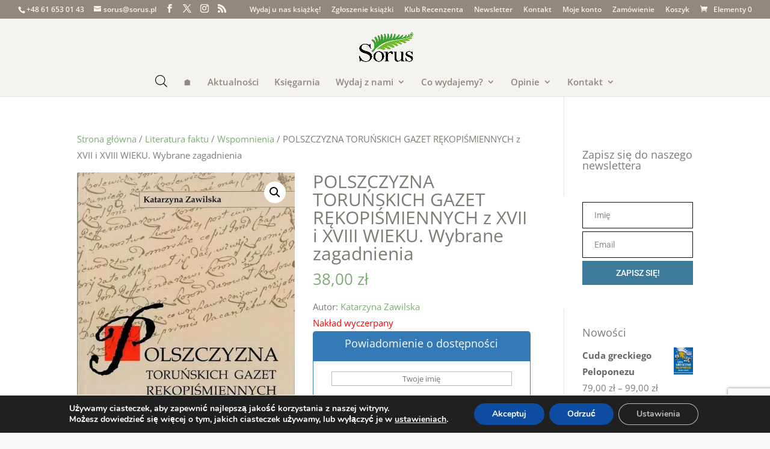

--- FILE ---
content_type: text/html; charset=utf-8
request_url: https://www.google.com/recaptcha/api2/anchor?ar=1&k=6LfHSpIUAAAAAPKQsK2lyNxVRqrFzQYtG6T0yaj7&co=aHR0cHM6Ly9zb3J1cy5wbDo0NDM.&hl=en&v=N67nZn4AqZkNcbeMu4prBgzg&size=invisible&anchor-ms=20000&execute-ms=30000&cb=uxtm31cun796
body_size: 48743
content:
<!DOCTYPE HTML><html dir="ltr" lang="en"><head><meta http-equiv="Content-Type" content="text/html; charset=UTF-8">
<meta http-equiv="X-UA-Compatible" content="IE=edge">
<title>reCAPTCHA</title>
<style type="text/css">
/* cyrillic-ext */
@font-face {
  font-family: 'Roboto';
  font-style: normal;
  font-weight: 400;
  font-stretch: 100%;
  src: url(//fonts.gstatic.com/s/roboto/v48/KFO7CnqEu92Fr1ME7kSn66aGLdTylUAMa3GUBHMdazTgWw.woff2) format('woff2');
  unicode-range: U+0460-052F, U+1C80-1C8A, U+20B4, U+2DE0-2DFF, U+A640-A69F, U+FE2E-FE2F;
}
/* cyrillic */
@font-face {
  font-family: 'Roboto';
  font-style: normal;
  font-weight: 400;
  font-stretch: 100%;
  src: url(//fonts.gstatic.com/s/roboto/v48/KFO7CnqEu92Fr1ME7kSn66aGLdTylUAMa3iUBHMdazTgWw.woff2) format('woff2');
  unicode-range: U+0301, U+0400-045F, U+0490-0491, U+04B0-04B1, U+2116;
}
/* greek-ext */
@font-face {
  font-family: 'Roboto';
  font-style: normal;
  font-weight: 400;
  font-stretch: 100%;
  src: url(//fonts.gstatic.com/s/roboto/v48/KFO7CnqEu92Fr1ME7kSn66aGLdTylUAMa3CUBHMdazTgWw.woff2) format('woff2');
  unicode-range: U+1F00-1FFF;
}
/* greek */
@font-face {
  font-family: 'Roboto';
  font-style: normal;
  font-weight: 400;
  font-stretch: 100%;
  src: url(//fonts.gstatic.com/s/roboto/v48/KFO7CnqEu92Fr1ME7kSn66aGLdTylUAMa3-UBHMdazTgWw.woff2) format('woff2');
  unicode-range: U+0370-0377, U+037A-037F, U+0384-038A, U+038C, U+038E-03A1, U+03A3-03FF;
}
/* math */
@font-face {
  font-family: 'Roboto';
  font-style: normal;
  font-weight: 400;
  font-stretch: 100%;
  src: url(//fonts.gstatic.com/s/roboto/v48/KFO7CnqEu92Fr1ME7kSn66aGLdTylUAMawCUBHMdazTgWw.woff2) format('woff2');
  unicode-range: U+0302-0303, U+0305, U+0307-0308, U+0310, U+0312, U+0315, U+031A, U+0326-0327, U+032C, U+032F-0330, U+0332-0333, U+0338, U+033A, U+0346, U+034D, U+0391-03A1, U+03A3-03A9, U+03B1-03C9, U+03D1, U+03D5-03D6, U+03F0-03F1, U+03F4-03F5, U+2016-2017, U+2034-2038, U+203C, U+2040, U+2043, U+2047, U+2050, U+2057, U+205F, U+2070-2071, U+2074-208E, U+2090-209C, U+20D0-20DC, U+20E1, U+20E5-20EF, U+2100-2112, U+2114-2115, U+2117-2121, U+2123-214F, U+2190, U+2192, U+2194-21AE, U+21B0-21E5, U+21F1-21F2, U+21F4-2211, U+2213-2214, U+2216-22FF, U+2308-230B, U+2310, U+2319, U+231C-2321, U+2336-237A, U+237C, U+2395, U+239B-23B7, U+23D0, U+23DC-23E1, U+2474-2475, U+25AF, U+25B3, U+25B7, U+25BD, U+25C1, U+25CA, U+25CC, U+25FB, U+266D-266F, U+27C0-27FF, U+2900-2AFF, U+2B0E-2B11, U+2B30-2B4C, U+2BFE, U+3030, U+FF5B, U+FF5D, U+1D400-1D7FF, U+1EE00-1EEFF;
}
/* symbols */
@font-face {
  font-family: 'Roboto';
  font-style: normal;
  font-weight: 400;
  font-stretch: 100%;
  src: url(//fonts.gstatic.com/s/roboto/v48/KFO7CnqEu92Fr1ME7kSn66aGLdTylUAMaxKUBHMdazTgWw.woff2) format('woff2');
  unicode-range: U+0001-000C, U+000E-001F, U+007F-009F, U+20DD-20E0, U+20E2-20E4, U+2150-218F, U+2190, U+2192, U+2194-2199, U+21AF, U+21E6-21F0, U+21F3, U+2218-2219, U+2299, U+22C4-22C6, U+2300-243F, U+2440-244A, U+2460-24FF, U+25A0-27BF, U+2800-28FF, U+2921-2922, U+2981, U+29BF, U+29EB, U+2B00-2BFF, U+4DC0-4DFF, U+FFF9-FFFB, U+10140-1018E, U+10190-1019C, U+101A0, U+101D0-101FD, U+102E0-102FB, U+10E60-10E7E, U+1D2C0-1D2D3, U+1D2E0-1D37F, U+1F000-1F0FF, U+1F100-1F1AD, U+1F1E6-1F1FF, U+1F30D-1F30F, U+1F315, U+1F31C, U+1F31E, U+1F320-1F32C, U+1F336, U+1F378, U+1F37D, U+1F382, U+1F393-1F39F, U+1F3A7-1F3A8, U+1F3AC-1F3AF, U+1F3C2, U+1F3C4-1F3C6, U+1F3CA-1F3CE, U+1F3D4-1F3E0, U+1F3ED, U+1F3F1-1F3F3, U+1F3F5-1F3F7, U+1F408, U+1F415, U+1F41F, U+1F426, U+1F43F, U+1F441-1F442, U+1F444, U+1F446-1F449, U+1F44C-1F44E, U+1F453, U+1F46A, U+1F47D, U+1F4A3, U+1F4B0, U+1F4B3, U+1F4B9, U+1F4BB, U+1F4BF, U+1F4C8-1F4CB, U+1F4D6, U+1F4DA, U+1F4DF, U+1F4E3-1F4E6, U+1F4EA-1F4ED, U+1F4F7, U+1F4F9-1F4FB, U+1F4FD-1F4FE, U+1F503, U+1F507-1F50B, U+1F50D, U+1F512-1F513, U+1F53E-1F54A, U+1F54F-1F5FA, U+1F610, U+1F650-1F67F, U+1F687, U+1F68D, U+1F691, U+1F694, U+1F698, U+1F6AD, U+1F6B2, U+1F6B9-1F6BA, U+1F6BC, U+1F6C6-1F6CF, U+1F6D3-1F6D7, U+1F6E0-1F6EA, U+1F6F0-1F6F3, U+1F6F7-1F6FC, U+1F700-1F7FF, U+1F800-1F80B, U+1F810-1F847, U+1F850-1F859, U+1F860-1F887, U+1F890-1F8AD, U+1F8B0-1F8BB, U+1F8C0-1F8C1, U+1F900-1F90B, U+1F93B, U+1F946, U+1F984, U+1F996, U+1F9E9, U+1FA00-1FA6F, U+1FA70-1FA7C, U+1FA80-1FA89, U+1FA8F-1FAC6, U+1FACE-1FADC, U+1FADF-1FAE9, U+1FAF0-1FAF8, U+1FB00-1FBFF;
}
/* vietnamese */
@font-face {
  font-family: 'Roboto';
  font-style: normal;
  font-weight: 400;
  font-stretch: 100%;
  src: url(//fonts.gstatic.com/s/roboto/v48/KFO7CnqEu92Fr1ME7kSn66aGLdTylUAMa3OUBHMdazTgWw.woff2) format('woff2');
  unicode-range: U+0102-0103, U+0110-0111, U+0128-0129, U+0168-0169, U+01A0-01A1, U+01AF-01B0, U+0300-0301, U+0303-0304, U+0308-0309, U+0323, U+0329, U+1EA0-1EF9, U+20AB;
}
/* latin-ext */
@font-face {
  font-family: 'Roboto';
  font-style: normal;
  font-weight: 400;
  font-stretch: 100%;
  src: url(//fonts.gstatic.com/s/roboto/v48/KFO7CnqEu92Fr1ME7kSn66aGLdTylUAMa3KUBHMdazTgWw.woff2) format('woff2');
  unicode-range: U+0100-02BA, U+02BD-02C5, U+02C7-02CC, U+02CE-02D7, U+02DD-02FF, U+0304, U+0308, U+0329, U+1D00-1DBF, U+1E00-1E9F, U+1EF2-1EFF, U+2020, U+20A0-20AB, U+20AD-20C0, U+2113, U+2C60-2C7F, U+A720-A7FF;
}
/* latin */
@font-face {
  font-family: 'Roboto';
  font-style: normal;
  font-weight: 400;
  font-stretch: 100%;
  src: url(//fonts.gstatic.com/s/roboto/v48/KFO7CnqEu92Fr1ME7kSn66aGLdTylUAMa3yUBHMdazQ.woff2) format('woff2');
  unicode-range: U+0000-00FF, U+0131, U+0152-0153, U+02BB-02BC, U+02C6, U+02DA, U+02DC, U+0304, U+0308, U+0329, U+2000-206F, U+20AC, U+2122, U+2191, U+2193, U+2212, U+2215, U+FEFF, U+FFFD;
}
/* cyrillic-ext */
@font-face {
  font-family: 'Roboto';
  font-style: normal;
  font-weight: 500;
  font-stretch: 100%;
  src: url(//fonts.gstatic.com/s/roboto/v48/KFO7CnqEu92Fr1ME7kSn66aGLdTylUAMa3GUBHMdazTgWw.woff2) format('woff2');
  unicode-range: U+0460-052F, U+1C80-1C8A, U+20B4, U+2DE0-2DFF, U+A640-A69F, U+FE2E-FE2F;
}
/* cyrillic */
@font-face {
  font-family: 'Roboto';
  font-style: normal;
  font-weight: 500;
  font-stretch: 100%;
  src: url(//fonts.gstatic.com/s/roboto/v48/KFO7CnqEu92Fr1ME7kSn66aGLdTylUAMa3iUBHMdazTgWw.woff2) format('woff2');
  unicode-range: U+0301, U+0400-045F, U+0490-0491, U+04B0-04B1, U+2116;
}
/* greek-ext */
@font-face {
  font-family: 'Roboto';
  font-style: normal;
  font-weight: 500;
  font-stretch: 100%;
  src: url(//fonts.gstatic.com/s/roboto/v48/KFO7CnqEu92Fr1ME7kSn66aGLdTylUAMa3CUBHMdazTgWw.woff2) format('woff2');
  unicode-range: U+1F00-1FFF;
}
/* greek */
@font-face {
  font-family: 'Roboto';
  font-style: normal;
  font-weight: 500;
  font-stretch: 100%;
  src: url(//fonts.gstatic.com/s/roboto/v48/KFO7CnqEu92Fr1ME7kSn66aGLdTylUAMa3-UBHMdazTgWw.woff2) format('woff2');
  unicode-range: U+0370-0377, U+037A-037F, U+0384-038A, U+038C, U+038E-03A1, U+03A3-03FF;
}
/* math */
@font-face {
  font-family: 'Roboto';
  font-style: normal;
  font-weight: 500;
  font-stretch: 100%;
  src: url(//fonts.gstatic.com/s/roboto/v48/KFO7CnqEu92Fr1ME7kSn66aGLdTylUAMawCUBHMdazTgWw.woff2) format('woff2');
  unicode-range: U+0302-0303, U+0305, U+0307-0308, U+0310, U+0312, U+0315, U+031A, U+0326-0327, U+032C, U+032F-0330, U+0332-0333, U+0338, U+033A, U+0346, U+034D, U+0391-03A1, U+03A3-03A9, U+03B1-03C9, U+03D1, U+03D5-03D6, U+03F0-03F1, U+03F4-03F5, U+2016-2017, U+2034-2038, U+203C, U+2040, U+2043, U+2047, U+2050, U+2057, U+205F, U+2070-2071, U+2074-208E, U+2090-209C, U+20D0-20DC, U+20E1, U+20E5-20EF, U+2100-2112, U+2114-2115, U+2117-2121, U+2123-214F, U+2190, U+2192, U+2194-21AE, U+21B0-21E5, U+21F1-21F2, U+21F4-2211, U+2213-2214, U+2216-22FF, U+2308-230B, U+2310, U+2319, U+231C-2321, U+2336-237A, U+237C, U+2395, U+239B-23B7, U+23D0, U+23DC-23E1, U+2474-2475, U+25AF, U+25B3, U+25B7, U+25BD, U+25C1, U+25CA, U+25CC, U+25FB, U+266D-266F, U+27C0-27FF, U+2900-2AFF, U+2B0E-2B11, U+2B30-2B4C, U+2BFE, U+3030, U+FF5B, U+FF5D, U+1D400-1D7FF, U+1EE00-1EEFF;
}
/* symbols */
@font-face {
  font-family: 'Roboto';
  font-style: normal;
  font-weight: 500;
  font-stretch: 100%;
  src: url(//fonts.gstatic.com/s/roboto/v48/KFO7CnqEu92Fr1ME7kSn66aGLdTylUAMaxKUBHMdazTgWw.woff2) format('woff2');
  unicode-range: U+0001-000C, U+000E-001F, U+007F-009F, U+20DD-20E0, U+20E2-20E4, U+2150-218F, U+2190, U+2192, U+2194-2199, U+21AF, U+21E6-21F0, U+21F3, U+2218-2219, U+2299, U+22C4-22C6, U+2300-243F, U+2440-244A, U+2460-24FF, U+25A0-27BF, U+2800-28FF, U+2921-2922, U+2981, U+29BF, U+29EB, U+2B00-2BFF, U+4DC0-4DFF, U+FFF9-FFFB, U+10140-1018E, U+10190-1019C, U+101A0, U+101D0-101FD, U+102E0-102FB, U+10E60-10E7E, U+1D2C0-1D2D3, U+1D2E0-1D37F, U+1F000-1F0FF, U+1F100-1F1AD, U+1F1E6-1F1FF, U+1F30D-1F30F, U+1F315, U+1F31C, U+1F31E, U+1F320-1F32C, U+1F336, U+1F378, U+1F37D, U+1F382, U+1F393-1F39F, U+1F3A7-1F3A8, U+1F3AC-1F3AF, U+1F3C2, U+1F3C4-1F3C6, U+1F3CA-1F3CE, U+1F3D4-1F3E0, U+1F3ED, U+1F3F1-1F3F3, U+1F3F5-1F3F7, U+1F408, U+1F415, U+1F41F, U+1F426, U+1F43F, U+1F441-1F442, U+1F444, U+1F446-1F449, U+1F44C-1F44E, U+1F453, U+1F46A, U+1F47D, U+1F4A3, U+1F4B0, U+1F4B3, U+1F4B9, U+1F4BB, U+1F4BF, U+1F4C8-1F4CB, U+1F4D6, U+1F4DA, U+1F4DF, U+1F4E3-1F4E6, U+1F4EA-1F4ED, U+1F4F7, U+1F4F9-1F4FB, U+1F4FD-1F4FE, U+1F503, U+1F507-1F50B, U+1F50D, U+1F512-1F513, U+1F53E-1F54A, U+1F54F-1F5FA, U+1F610, U+1F650-1F67F, U+1F687, U+1F68D, U+1F691, U+1F694, U+1F698, U+1F6AD, U+1F6B2, U+1F6B9-1F6BA, U+1F6BC, U+1F6C6-1F6CF, U+1F6D3-1F6D7, U+1F6E0-1F6EA, U+1F6F0-1F6F3, U+1F6F7-1F6FC, U+1F700-1F7FF, U+1F800-1F80B, U+1F810-1F847, U+1F850-1F859, U+1F860-1F887, U+1F890-1F8AD, U+1F8B0-1F8BB, U+1F8C0-1F8C1, U+1F900-1F90B, U+1F93B, U+1F946, U+1F984, U+1F996, U+1F9E9, U+1FA00-1FA6F, U+1FA70-1FA7C, U+1FA80-1FA89, U+1FA8F-1FAC6, U+1FACE-1FADC, U+1FADF-1FAE9, U+1FAF0-1FAF8, U+1FB00-1FBFF;
}
/* vietnamese */
@font-face {
  font-family: 'Roboto';
  font-style: normal;
  font-weight: 500;
  font-stretch: 100%;
  src: url(//fonts.gstatic.com/s/roboto/v48/KFO7CnqEu92Fr1ME7kSn66aGLdTylUAMa3OUBHMdazTgWw.woff2) format('woff2');
  unicode-range: U+0102-0103, U+0110-0111, U+0128-0129, U+0168-0169, U+01A0-01A1, U+01AF-01B0, U+0300-0301, U+0303-0304, U+0308-0309, U+0323, U+0329, U+1EA0-1EF9, U+20AB;
}
/* latin-ext */
@font-face {
  font-family: 'Roboto';
  font-style: normal;
  font-weight: 500;
  font-stretch: 100%;
  src: url(//fonts.gstatic.com/s/roboto/v48/KFO7CnqEu92Fr1ME7kSn66aGLdTylUAMa3KUBHMdazTgWw.woff2) format('woff2');
  unicode-range: U+0100-02BA, U+02BD-02C5, U+02C7-02CC, U+02CE-02D7, U+02DD-02FF, U+0304, U+0308, U+0329, U+1D00-1DBF, U+1E00-1E9F, U+1EF2-1EFF, U+2020, U+20A0-20AB, U+20AD-20C0, U+2113, U+2C60-2C7F, U+A720-A7FF;
}
/* latin */
@font-face {
  font-family: 'Roboto';
  font-style: normal;
  font-weight: 500;
  font-stretch: 100%;
  src: url(//fonts.gstatic.com/s/roboto/v48/KFO7CnqEu92Fr1ME7kSn66aGLdTylUAMa3yUBHMdazQ.woff2) format('woff2');
  unicode-range: U+0000-00FF, U+0131, U+0152-0153, U+02BB-02BC, U+02C6, U+02DA, U+02DC, U+0304, U+0308, U+0329, U+2000-206F, U+20AC, U+2122, U+2191, U+2193, U+2212, U+2215, U+FEFF, U+FFFD;
}
/* cyrillic-ext */
@font-face {
  font-family: 'Roboto';
  font-style: normal;
  font-weight: 900;
  font-stretch: 100%;
  src: url(//fonts.gstatic.com/s/roboto/v48/KFO7CnqEu92Fr1ME7kSn66aGLdTylUAMa3GUBHMdazTgWw.woff2) format('woff2');
  unicode-range: U+0460-052F, U+1C80-1C8A, U+20B4, U+2DE0-2DFF, U+A640-A69F, U+FE2E-FE2F;
}
/* cyrillic */
@font-face {
  font-family: 'Roboto';
  font-style: normal;
  font-weight: 900;
  font-stretch: 100%;
  src: url(//fonts.gstatic.com/s/roboto/v48/KFO7CnqEu92Fr1ME7kSn66aGLdTylUAMa3iUBHMdazTgWw.woff2) format('woff2');
  unicode-range: U+0301, U+0400-045F, U+0490-0491, U+04B0-04B1, U+2116;
}
/* greek-ext */
@font-face {
  font-family: 'Roboto';
  font-style: normal;
  font-weight: 900;
  font-stretch: 100%;
  src: url(//fonts.gstatic.com/s/roboto/v48/KFO7CnqEu92Fr1ME7kSn66aGLdTylUAMa3CUBHMdazTgWw.woff2) format('woff2');
  unicode-range: U+1F00-1FFF;
}
/* greek */
@font-face {
  font-family: 'Roboto';
  font-style: normal;
  font-weight: 900;
  font-stretch: 100%;
  src: url(//fonts.gstatic.com/s/roboto/v48/KFO7CnqEu92Fr1ME7kSn66aGLdTylUAMa3-UBHMdazTgWw.woff2) format('woff2');
  unicode-range: U+0370-0377, U+037A-037F, U+0384-038A, U+038C, U+038E-03A1, U+03A3-03FF;
}
/* math */
@font-face {
  font-family: 'Roboto';
  font-style: normal;
  font-weight: 900;
  font-stretch: 100%;
  src: url(//fonts.gstatic.com/s/roboto/v48/KFO7CnqEu92Fr1ME7kSn66aGLdTylUAMawCUBHMdazTgWw.woff2) format('woff2');
  unicode-range: U+0302-0303, U+0305, U+0307-0308, U+0310, U+0312, U+0315, U+031A, U+0326-0327, U+032C, U+032F-0330, U+0332-0333, U+0338, U+033A, U+0346, U+034D, U+0391-03A1, U+03A3-03A9, U+03B1-03C9, U+03D1, U+03D5-03D6, U+03F0-03F1, U+03F4-03F5, U+2016-2017, U+2034-2038, U+203C, U+2040, U+2043, U+2047, U+2050, U+2057, U+205F, U+2070-2071, U+2074-208E, U+2090-209C, U+20D0-20DC, U+20E1, U+20E5-20EF, U+2100-2112, U+2114-2115, U+2117-2121, U+2123-214F, U+2190, U+2192, U+2194-21AE, U+21B0-21E5, U+21F1-21F2, U+21F4-2211, U+2213-2214, U+2216-22FF, U+2308-230B, U+2310, U+2319, U+231C-2321, U+2336-237A, U+237C, U+2395, U+239B-23B7, U+23D0, U+23DC-23E1, U+2474-2475, U+25AF, U+25B3, U+25B7, U+25BD, U+25C1, U+25CA, U+25CC, U+25FB, U+266D-266F, U+27C0-27FF, U+2900-2AFF, U+2B0E-2B11, U+2B30-2B4C, U+2BFE, U+3030, U+FF5B, U+FF5D, U+1D400-1D7FF, U+1EE00-1EEFF;
}
/* symbols */
@font-face {
  font-family: 'Roboto';
  font-style: normal;
  font-weight: 900;
  font-stretch: 100%;
  src: url(//fonts.gstatic.com/s/roboto/v48/KFO7CnqEu92Fr1ME7kSn66aGLdTylUAMaxKUBHMdazTgWw.woff2) format('woff2');
  unicode-range: U+0001-000C, U+000E-001F, U+007F-009F, U+20DD-20E0, U+20E2-20E4, U+2150-218F, U+2190, U+2192, U+2194-2199, U+21AF, U+21E6-21F0, U+21F3, U+2218-2219, U+2299, U+22C4-22C6, U+2300-243F, U+2440-244A, U+2460-24FF, U+25A0-27BF, U+2800-28FF, U+2921-2922, U+2981, U+29BF, U+29EB, U+2B00-2BFF, U+4DC0-4DFF, U+FFF9-FFFB, U+10140-1018E, U+10190-1019C, U+101A0, U+101D0-101FD, U+102E0-102FB, U+10E60-10E7E, U+1D2C0-1D2D3, U+1D2E0-1D37F, U+1F000-1F0FF, U+1F100-1F1AD, U+1F1E6-1F1FF, U+1F30D-1F30F, U+1F315, U+1F31C, U+1F31E, U+1F320-1F32C, U+1F336, U+1F378, U+1F37D, U+1F382, U+1F393-1F39F, U+1F3A7-1F3A8, U+1F3AC-1F3AF, U+1F3C2, U+1F3C4-1F3C6, U+1F3CA-1F3CE, U+1F3D4-1F3E0, U+1F3ED, U+1F3F1-1F3F3, U+1F3F5-1F3F7, U+1F408, U+1F415, U+1F41F, U+1F426, U+1F43F, U+1F441-1F442, U+1F444, U+1F446-1F449, U+1F44C-1F44E, U+1F453, U+1F46A, U+1F47D, U+1F4A3, U+1F4B0, U+1F4B3, U+1F4B9, U+1F4BB, U+1F4BF, U+1F4C8-1F4CB, U+1F4D6, U+1F4DA, U+1F4DF, U+1F4E3-1F4E6, U+1F4EA-1F4ED, U+1F4F7, U+1F4F9-1F4FB, U+1F4FD-1F4FE, U+1F503, U+1F507-1F50B, U+1F50D, U+1F512-1F513, U+1F53E-1F54A, U+1F54F-1F5FA, U+1F610, U+1F650-1F67F, U+1F687, U+1F68D, U+1F691, U+1F694, U+1F698, U+1F6AD, U+1F6B2, U+1F6B9-1F6BA, U+1F6BC, U+1F6C6-1F6CF, U+1F6D3-1F6D7, U+1F6E0-1F6EA, U+1F6F0-1F6F3, U+1F6F7-1F6FC, U+1F700-1F7FF, U+1F800-1F80B, U+1F810-1F847, U+1F850-1F859, U+1F860-1F887, U+1F890-1F8AD, U+1F8B0-1F8BB, U+1F8C0-1F8C1, U+1F900-1F90B, U+1F93B, U+1F946, U+1F984, U+1F996, U+1F9E9, U+1FA00-1FA6F, U+1FA70-1FA7C, U+1FA80-1FA89, U+1FA8F-1FAC6, U+1FACE-1FADC, U+1FADF-1FAE9, U+1FAF0-1FAF8, U+1FB00-1FBFF;
}
/* vietnamese */
@font-face {
  font-family: 'Roboto';
  font-style: normal;
  font-weight: 900;
  font-stretch: 100%;
  src: url(//fonts.gstatic.com/s/roboto/v48/KFO7CnqEu92Fr1ME7kSn66aGLdTylUAMa3OUBHMdazTgWw.woff2) format('woff2');
  unicode-range: U+0102-0103, U+0110-0111, U+0128-0129, U+0168-0169, U+01A0-01A1, U+01AF-01B0, U+0300-0301, U+0303-0304, U+0308-0309, U+0323, U+0329, U+1EA0-1EF9, U+20AB;
}
/* latin-ext */
@font-face {
  font-family: 'Roboto';
  font-style: normal;
  font-weight: 900;
  font-stretch: 100%;
  src: url(//fonts.gstatic.com/s/roboto/v48/KFO7CnqEu92Fr1ME7kSn66aGLdTylUAMa3KUBHMdazTgWw.woff2) format('woff2');
  unicode-range: U+0100-02BA, U+02BD-02C5, U+02C7-02CC, U+02CE-02D7, U+02DD-02FF, U+0304, U+0308, U+0329, U+1D00-1DBF, U+1E00-1E9F, U+1EF2-1EFF, U+2020, U+20A0-20AB, U+20AD-20C0, U+2113, U+2C60-2C7F, U+A720-A7FF;
}
/* latin */
@font-face {
  font-family: 'Roboto';
  font-style: normal;
  font-weight: 900;
  font-stretch: 100%;
  src: url(//fonts.gstatic.com/s/roboto/v48/KFO7CnqEu92Fr1ME7kSn66aGLdTylUAMa3yUBHMdazQ.woff2) format('woff2');
  unicode-range: U+0000-00FF, U+0131, U+0152-0153, U+02BB-02BC, U+02C6, U+02DA, U+02DC, U+0304, U+0308, U+0329, U+2000-206F, U+20AC, U+2122, U+2191, U+2193, U+2212, U+2215, U+FEFF, U+FFFD;
}

</style>
<link rel="stylesheet" type="text/css" href="https://www.gstatic.com/recaptcha/releases/N67nZn4AqZkNcbeMu4prBgzg/styles__ltr.css">
<script nonce="bwYrT45W9PVtGRG8qO90Mg" type="text/javascript">window['__recaptcha_api'] = 'https://www.google.com/recaptcha/api2/';</script>
<script type="text/javascript" src="https://www.gstatic.com/recaptcha/releases/N67nZn4AqZkNcbeMu4prBgzg/recaptcha__en.js" nonce="bwYrT45W9PVtGRG8qO90Mg">
      
    </script></head>
<body><div id="rc-anchor-alert" class="rc-anchor-alert"></div>
<input type="hidden" id="recaptcha-token" value="[base64]">
<script type="text/javascript" nonce="bwYrT45W9PVtGRG8qO90Mg">
      recaptcha.anchor.Main.init("[\x22ainput\x22,[\x22bgdata\x22,\x22\x22,\[base64]/[base64]/[base64]/[base64]/[base64]/[base64]/KGcoTywyNTMsTy5PKSxVRyhPLEMpKTpnKE8sMjUzLEMpLE8pKSxsKSksTykpfSxieT1mdW5jdGlvbihDLE8sdSxsKXtmb3IobD0odT1SKEMpLDApO08+MDtPLS0pbD1sPDw4fFooQyk7ZyhDLHUsbCl9LFVHPWZ1bmN0aW9uKEMsTyl7Qy5pLmxlbmd0aD4xMDQ/[base64]/[base64]/[base64]/[base64]/[base64]/[base64]/[base64]\\u003d\x22,\[base64]\\u003d\x22,\x22w7svw4BVDcOuGirCukHDmMOmwr8Tw4EVw5oSw4ofVzxFA8KJMsKbwpU/Gl7DpxfDo8OVQ3YlEsK+PXZmw4snw5HDicOqw6/Cg8K0BMK0TsOKX33Dh8K2J8Kmw4jCncOSNMO1wqXCl33DuW/DrSbDgCo5A8KiB8O1ST3DgcKLH3Ybw4zCgS7CjmkAwoXDvMKcw7AKwq3CuMOFKcKKNMKlEsOGwrMTOz7CqUh9Yg7ChMO8ahEjFcKDwos1wpklQcONw5pXw71xwrhTVcODO8K8w7NqRTZuw59twoHCucOTW8OjZSzCpMOUw5dxw6/[base64]/DjcKsQnU+RQfCtMOYdcKbw4/Dtk3DsEPDpcOfwqnCtz9YP8KzwqfCghnCsHfCqsKCwojDmsOKSmNrMFfDskUbTBVEI8ODworCq3hsU1ZzdBvCvcKcccODfMOWP8KMP8OjwotqKgXDqcOOHVTDjMKFw5gCBsO/w5d4wpTCtndKwovDqlU4JsOubsOdc8OwWlfClEXDpyt9wpXDuR/Cm2UyFVLDu8K2OcO5YS/DrERqKcKVwp1GMgnCvgZLw5p8w5rCncO5wq55XWzClg/CvSg5w73Dkj0dwr/[base64]/[base64]/w6DDu8OwRsK6w7PCkMOKFUjDjMK3w4IhF0HCrCzDqw4DD8OyYlUhw5XCmFjCj8OzKHvCk1Vcw6VQwqXCm8K1woHCsMKGcHvCh3nCnsKjw4vCtMOyZsO3w4g4wo/CicKJF2Z+ZS0WJMKnwpLCiUbDqGDCoQMiwo0awqDCo8OnC8K/BBDDvX8+WcOLwqHCh2ArYVktwrfCpSBjwoZAalvDkjfCr1o1BcKqw4HDvcKHw6ZmIATDlcOBwqzCucONKcKLScOPf8Kbw73CkGTDnhHDh8OEPMK8HzjCtwxGDMOwwrsgBsOfw7QEK8KHw7xmwoB7OcOYwpXDlcKdfCgrw5/DpsKDXx/CgH/CucKeOQ3DsgR+PVpYw4/CqHDDnRfDnDMjd3LCvzDClFkXTBoVw4bDksKLfkrDj2pGFVZsU8O9wrbDm21Tw6sfw4N+w7QNwoTCg8KxKCPCisKXwr41wp7Dr08Bw4tyMUwiZmTCijPCtHE7w6YiW8O/PzsCw6vCncO8wqHDhgUiKsOXw4F9Vm0IwqHCtMKYwqPDr8Oow73CocOnw7fDgMKddUNPwonCijBiH1fDlMO4NsOVw6/DicOQw45gw7HCj8KBwpfCqsKVLkrCuhNZw4rCpXrCgWvDoMOew4dFY8K/[base64]/[base64]/CvMKfXRTCqMOLwpFuwqHDvMKXwoZ2ZMO9wqNlwpMSwq/DuVMHwrFNbsOhwqILFMO8w5LChMOww6MdwpvDvcOyWMK3w6VYwo/CqgU7D8OjwpYow5/CoFPCnUfDgBMqwpl6Q0/CjlXDhQg0wrzDqMOyRC9Uw4tuJG3CmMOpw6nCuRHDiijDigvCnMOTwr5Rw7Qaw5XCvlbCjMKoQMKxw7Q8XyJgw48bwppQeWl5SMKqw792wonDjwQ/wpbChWHCmFPCpTI7wovCv8Khw6jCqRE3wrNiw7EwLcODwqfDkMOhwrjCpsK+UE0bwprCrMOvKz/DgsOKw6c2w4rDicKxw6ROdWnDlsK2PBfDusKdwr5hRExQw7hDD8O3w4LDi8OBAUMCwqUOdsKlwoBLA2Jiw516ZWPDv8KnQy3Dv24MUcOfwrbDrMOTw4PDosOBw49Zw7vDr8Ovwr5iw5/Dg8OtwqjDv8OBegwnw6rCpcOTw6vCmgY/Oituw7DCh8O2RG7Crl3DpMO4Gz3DssKAR8KIwprCpMOhw5nCgsKJwppAw406wq9nw4LDuUrDiW/DsSrDrMKWw5vDkSF6wq5aa8KWDMKpM8OJwrPCmMO2d8KfwqNXLWlcCcK9KMOqw5QowrlNX8OkwrkjWC5Yw5xXaMK1w6Yowp/CtnJtaUDDmcOFwoHDoMOnLzLCrMOQwrkNwroNw6pWFcOSTU9PLMOHasK3J8KALRDDr0Y/w5XDvUkPw4lrwqwvw5bCgWAaHsOSwpzClHY5w67CgkPDjMOmFX3DvMK5OVxaYmkMHsKtwr/DrDnChcK1w5LDsVXDjMKxTAfDpVcSwrhCw6gvwqDCncKXw4IkNcKKSzXCsjHCgjTCphzCg3crw53Ck8KmFyk2w489esO/[base64]/CqsOCwrwlwoEdHADDgMOHwoUjDcOPwrM4Q8OjW8OuPsOGKy56w78jwphYw7XDr3/DvS/CpsKcwqbCjcK5KsKQw5LCuBXDj8OBUcOFDlw0ExIAEcK3wrjCqg8pw7/CplfCji/[base64]/CisKXQ8OQDcOxAsOkI8Kjw4JJcMO5w73DoU87QcOAB8KCesOuJMOMDR7Cp8Kwwr9gdATCgWTDu8KUw4nCsxshwrgAwqHDgEXCmHRBw6fDucKMw4/Cg2E8w58cD8KyC8KQwqtLdcOPNEldwojChyjDqMOZwqwAIMO7KwMKw5Ujwr4KGyXDgy0Gwo5jw4pLwojCr1jCjkpsw5fDoSwiA1TCiHJAwrbCnXXDpHXCvMOxRm0aw7PCvQTCiD/DgMKzw7vCrsKFw6thwrtkGhrDg1p6wqjCosKLIsK2woPCpsK+wpE2CcOmJMKEwqcZw7Y9WkQyfE/CjcO2w7XCrRbCr1XDuFLDiH8sREZEaBrDrsKcWkcqw4XCucK5wqRVCMOswop1TCTCvGsHw7vCtMOzw7bDhn0hf0zCl01qw6wWJsOCwpnCrijDkcOLw5wzwrsTwr5fw5MCwq3Dv8O9w7vCqMO7I8K/[base64]/wopDGHE2WVLClhnCusK4McKxbEDCiGMAw5l1wrfCrnVVwoEIdx3DmMKBwotZw5PCmcOIW34Mwo7DrcKkw7FoJcOjw5J8w5rDvsO2woh7wod2woPCqcKMdSPDo0PCksK/chpIwrVwdWzDkMOucMK/[base64]/KsOYS2E2w5PDlcOfMGfDosOaw6wybWzDnsKhw7NOe8KORyfDrA99wq9Ywr3DjMKFbsKqwrHDvMO6wqzCvHIuw7/CtcKwUxzCnsOPw5VedsKaMB9EPcOWcMO9w5rDuUgyJcOURMOyw4fCljHCgMOROMOvCgbCvcKIC8K3w6g/[base64]/CkWbCksOVwpZ6wpfCqTMzMGbClcO/wotnBksKw7ZbwqoBYsKZw4DCn04ew5JGMQDDmsKWw7BTw7fDjMKGa8KNbgRocy1TQMO0wqbDkcKrShB+w4Qmw57DtMOJw44gw63DkAl9w4zCjxfCqGfCk8O/woskwqPCs8OqwpEaw63DusOUwqjCh8O6UsKpImrDtWkOwqTCmcOawq1xwr/Dm8OHw54gOC7DrsKpw4sGwpR7w47CmBRSwqM4wrXDjwRZw4lZLH3CmcKEw5kkDG5cwo/Cr8KnDQtpb8Khw69DwpFyLg4GNcOtw7ZaJUBDHjogw7kDRMKZw6UPwpk2w7fDo8KOw5x2YcKqXm3CrMKTw5/CusOQwodnPcKqRsOJw5rDgQRQGcOXw5XCq8KfwrhGwqLDgCEYXMO+egshI8OBw44/HsOkfsO8NUXCp11pOMOyenbDmcOoKwTCqsKCw5XDo8KNCMO0wo/[base64]/ClsOkwqkAfMO2XsO/[base64]/ChsKPBigNw6rDnMKDJEotfcK9C8OXVw/[base64]/Dvl4zF8KwU8O/wqA4w4tZKAJ3wo06w5wySMOgT8KmwohYNcOyw5jChMKeIxMCw7Nqw6/Dti55w5DDgcKHHSrDs8KTw4MwJcKtE8K7wq3DiMOQAcKWTCNRwqQ9LsOXIcK3w7jDnQhJw59yBxpWwr3Di8K7BsO/wpAow5nDqsOVwqPChSdQH8K3WsOZDkLDpnzCtMKRwojDm8KXwojCjcOoGHhuwrRZcndefsOlaz3CmMO7UsK1esK0w7/DrkbDlhx2wrZhw4R6wo7DnEttScOYwoXDm3V5wqNBHsKYw6vCl8Klw7UKG8KWZF1mwoPCvsOEbsK9I8OZMMKSwo5ow7jDkWsOw6ZaNioxw4/[base64]/ChmNewo1cwpEpMMO0aMOBwo8rw5dqw7AFwphoInzDsjbCrRnDjmMjw7fDj8K/ZsOyw7PDhcOMwqXDlsKIw5/DjsKcwqXCrMOdTGtfJRd5w73ClhRBLMOdD8OgKMOCwrIfwrzCvXxEwqwqwqFjwpVITWgvw7AuaXcXMMOLK8OwHldww6nDhMOTw5jDkDwpLcOQUjLCg8OgM8K8Bg/CkcOWwoIJB8OCTMKew68pacOIWcKYw4cLw7pbwp7DksOgwp7CuxDDmcK4w4BqK8K2P8KjPcKSSTnDiMOaVRBRchElw7ZmwrXChsOBwoQEw6PCqCcyw5zCk8O1wqTDqMOswrbCoMKEH8OdScK+d2kvd8OQO8KGUsKxw7Uzw7JuTSYjK8Kbw5ERTsOow6bDpsOJw7sDN2/CucOKPsK3wqPDsn/DmRcTwp0UwrlzwpIddMOBZcKWw7A+TE/Dg2zCg1rCkcO9ERdnTBc/[base64]/Pgxkw5TDt8KGwo3CpUXDmgpAc8OkKcOvwpbDscO+w7ExBmR/[base64]/CmMKEf8KOXsKgY1MGwrUbw78/bsKjwp/ClcOlwqpkVsKecT8aw4UNw67DlHzDqMKbw6ozwrnDscKMLcKyIsKpbghYwoFbMS7DvcKwKnNlw5bCkMKwesO9AhPDs3XCu2A0QcKwVsO0TsO8VMO4XMOUNMKhw77ClU3DlV/Dg8KERkrCuUHChsK1YMO7wqTDkcOFw7Zjw7zCpXoGNFjCj8K7w7/DtwzDlMK3wrEfE8OuE8OdR8KGw7U3wpnDiGzDsEXCtmzDpSvDoRTDtcOHwqouw6HCscO7w6dCwo4Rw7gCwoRaw6jDrsKSfAzDuCPCrD/[base64]/[base64]/CiB85wqvCnsO+QHLDkyAuw7LDvcKBwp/[base64]/[base64]/wovCrcOfw5hpw40fw73ComLDinJVLMOQwqHCscOVLTJdesKwwrZLw7vCp2bCg8K6E148w7thwqx+ccOdbgohPMO8CMKxwqDCgjdGw64HwonDsjwRwoEgw7/DgsKgeMKIw5PCsBVlwq9lEzEow4nDo8Khw4fDtsKFW0rDjnzCi8KdTF4xFFXDl8KAZsO6fB1mFCwtC1/DvsOUPCYRUVxqwrzCuxLCucK9wolYwr/CpBsYwqsKw5drSnHDs8OCHsO0wr3CuMKvecO7dMOXABciHQBkKBBKwrHDvErCiVwhEh/Do8KLE2rDn8KlP0bCoAECSMKrbiXDjcKLwrnDqRNMSsKMa8KwwogVwpbDtsOKOjEiwp3ChMOtwq81Wy/[base64]/CmcKpRgImwphOMsKOUcOfWnfCs8KEwr0vOm/DhsOxH8KVw78YwpvDvTnCuiHDli8Vw5EEwr3DjsK2wrZJNl3DssORwqvDjhNsw4TDlMKSDcKmw6XDpRzDrMOawrvChcKAwojCkMO1wo7Dj1XDssOxw4Rgfx5+wrjCvsO6wrbDlxEaBjPCpSZzQ8KkNcO7w5bDkMKPwrJbwrhKCsOUbA/CjyTDsgHClMKeZ8ONw7tRbcOUWsOuwpbCicOIIMOQfcKUw77CjVQWNcOpay7DrhnDgkDDpB8Zw7EJXnHDkcKAwp7DpcKgI8KWHcKkTMKjW8KRSlJiw44MeU19woPCpcOsGzrDqcK8OcOrwpIIwqguXsOPwrHDosKhB8O/FjrDi8KoAw0SSk3CvU8Bw78aw73DisKmeMK7RsKewr9zw60+Kl4XHCLCpcOFwrDDrcK/YV5ALMO/CCYowoMtN01TIcOXasOLKCLCkh7Cu3J9wpXCmXvClDvCsmYow7pSaW4LD8KncsKROy9qIzhdPsOcwrTDjxfDkMOiw6bDrl3ChMKcwqw0PVjCo8KfCsKtUntww5Nlwr/CmsKBwr3CncK+w7tbc8OGw7t5RsOlMW9dQ0bCkljCqRLDksKDwoPCi8KxwpDCpB1mHMOfWC/DhcKowqBRG0TDnEXDkXbDlMKwwpLDgcOdw7JfNHHDthPCtUJ7IsK/wqLCrAXCtX/Clns6QcO2wqgjdD0qFcOrwpJJw4zDs8OIw58gw6DDriA4wrjCgT/CvMK0w6tnY0PCgxDDn2TCminDpMOjwrxCwrjCgCNoBcK5PDvCk0hqAQrDrjbDv8Ogwr7Cm8OQwp7DuCnDhFwTVMOhwo3CisO9OMKbw7kywpLDjsKzwpJ6wrE8w5FUFMOfwrB2dcOcwqQjw5pxOMK2w7Rxw6DDlVtGwrDDvsKoc27CmjpgPSXCs8OvW8O/w6zCn8Oiw54yL3HDhsOWw6XDk8KAaMK/I3DCqmxHw49Jw5HCr8K/wozCocKudcKaw6YgwrIlwpvDvcOvZEB3a09awqxswoVewrTCncKuwo7DvyLDjDPDtsOMFCnCrcKifcKTdcKySMKUZAXDhcKdwpRgw4HDmndpA3/Ck8Klw7sxDsKsYE3ChT3DmHoKwrNRYAlHwp8aYMKZGlrCvRXCscK7w7xzwpFlw6PCuXnDpsKNwqhhwq9hwqFMwqUsRyXCksO9wr8qB8KMXsOjwolAZzxrEBIGKcK6w5EAwp7Dl3gYwpTDumY8IcKeL8KULcKJWMK+wrZ3MsO9w5g8wp/Digx+woMtOMKNwowuATlUwq1mHnLDrjVDwrh3dsOxw7zDtMOFG3dGw4xFFSfDvTfDk8KXwoUMwpxbwojDv0bCl8KTwoDDg8KlIgMNw67DuU/CmcONAiLDm8OYYcKEwr/CmRLCqcO3McKrNU3DkFBkwo3DrMOSfcOaw73DqcOuw6fDmU4Dw5zCpWIMwrdJw7R4wrTCosKoKmjCs0U6GyoWOxhOKcKAwrwvG8Oqwq5Gw6vDsMKvNsOPwpNSFyUhw4gfODFnwpk8E8O6ChgbwpfDuMKZwpJjfcOEZMOSw5nCrcOHwotkwrHDrsKKJMK/woPDiWPCkSYxKsOGLTXCt3jCrWwLbFbCmsK+woUWw7RUe8O8YRvCnsO3w53Dn8K/[base64]/Dt8Omwo4CU8OhLMO+LsK5ecO1ccO6Z8K0CMKww7cowrMlwrw0w59UfsK/YkDCvMKyajMkaQA1RsOnfMK3E8KNw4FReEDCkV7CjW3DssOMw5t4QTXCtsKHwojCucOswrvCoMOKw59RXMKcMz4twpTCs8OKagrCvHE1ZcKOCUbDvcK3wqZWFMK5woFdw5vDvMOZDxQ/[base64]/Cp2oiwoItw6PDtS7CkVnDt3XDuFPCtsO1w5fDv8ORTnxewrkEwq/DhVfCscKnwrzDihhbOADDqcOnWms+BcKEfAMQwpzDlQnCkcKCDUzCoMO7dsOIw5PCiMO6w7/DksKkw6rCt0tGwpYYL8Kyw4oYwptjw4bCngPDjsOCUgDCq8OrLnLCnMOMaywjCMO4UsOwwr/CqsK3wqjDvn4zcknDicKkw6BXwpnDkxnCm8Kww4DDkcOLwoEOw47DrsKoTw3DhyZtUDTCoAdKw5xMNknCoSrCjsKoIRHDgcKJwqwzLyN/[base64]/CmT/CmBpHH8KKw6HDtzbDiVUyDsOJwrZvwqI2UyfCtHAkTcKbw5zCgsOhw54aTMKfHcO7w7VVwpwJwoPDp8KswrM7YGLCscO/[base64]/[base64]/[base64]/[base64]/wrJywrrCjFtTEHrDuQLClcOXUyrCmsKEC314PMKxD8KPOMOnwqkbw6nCvxhLI8KBFcO3XMKANcObBgjCgE/DvXvDk8OQfcOSKcOowqdnaMKSKMO8wrIyw58aBVJIQsOnLm3Cg8KYwoTCucKIw47CucK2G8KaR8KRdsKLKMKRwohKwpvDiRvCjmAsRHbCr8KUPGzDpylZR1LDj3MrwogVAMKfDRTCqxtkwqULwqvCuwPDqcK/w5lnw7gNw5gCXxbDocOLwqVlXkdRwrzCrC/Cg8ODCsOyO8OdwrTCizRiIlBFTjLDkkHDpSbDqEHDhVI9aRM+dsKkFjfCn2/Co23DusKzw7fDh8O6DMKHwqILIcOeHcKBwqPCg0LCj1ZvJ8Kcwrc0OXVpaHATGMOncHXDjsOlw5Jkw6p5wqJSLnHDhSPCrMOkw5PCt3opw4HCjn5Ww4PDlT/Dmg4lFBzDkcKOw4nCn8KRwohFw5vDpDjCiMOiw4/[base64]/wrJWacO6BRdJNsKGdmxYwqQUwpjDiHFmWmrDrj7DgMKNHMKzwrjCs0p9RsOHwqR0X8KaCQDDn14qElARHH/[base64]/w4xnATPCm1vCqF3DtsOCKF0gwrVbVQNBd8KiworCrMOYa0rCtw4rRAQiGWfCn3xRKx7DlA/DsghbIl3Ck8O+wo/DqMKgwrfCkHA+w4LCjsK2wrwYP8OaWMKuw4o2w5ZQwpvDq8OGw6J/XEZWcsOITQJKwr1vwoRCSB9+UwrCulLCrcKkwpZDGmwawrnCi8Oqw6IGw6nChsOkwq89WcOga1HDpC8lekLDh3rDvMOOwq8twoBVYwtgwoDCnDhAQ3F9T8OOw4rDoSrDkcOSLMKfDD5dYn/CrmrChcOAw5vCvxHCpcKyDsKuw58kw4/[base64]/DicKpw6TDo8OywrvDlD3DosOndEtZY3Z8w7jDux/[base64]/[base64]/DjB3CiwpFJydaw67DhsO6woXCrMOvU8OQw7TCiUgeF8O/wr87wqXDncKHPj3DvcKBw5rDmHYMw4PCmxZBwp1kesKhw4wSWcOHCsKXccOhLsOBwpzDkELCo8K0Yn4dYXvDksOAEcKUFHVmWjBdwpFZwrBIKcOww403NBNbIMKJWsO7w7PDpCPCqcOTwqHClzjDuzHDvMKgAsOswqJ8W8KGRsK7ZBbDrcOswpbDvm91wo/DkcKhcWLDusKewqLCjBHDu8KIXnRiw4EXe8OPwo8gwo/DtBXDvDQSW8O4wp4FF8OxZkTCjBtVwq3CicOmOMKrwoPDhVfDscOTFDPCkwXDssO8VcOqA8OpwonDj8KYPMOmwofCn8K2w5/[base64]/[base64]/[base64]/Cj8OOwopgwr9KwrEtwojCr8ORw5PDkCXDtiHDlsK5d8KTM0phZ1nCmRnDo8OPTmJ6e21zZUDDti4zRw4Xw7PClMOeBcKYG1Ykw4jDnVLDoSbCn8K+w7XDjBoHQsOKwpdUc8K5Hx3Cjk/Cr8KCwoUnwpvDrV/CiMKEaGs5w5fDqMOnXcOPNsKwwozDiBDCr0QbDFnDvMOyw6fDjcKkGSnDj8KhwpfDtHd4a3jCksOFMMKWGETDosO/A8OJBX/[base64]/DjzgYw7YZP8OTwoF5wp7CtFUww47Dp8Kdw7RZPsKWw5rCpXrDlMKYw5VWLSsNwr3Cq8OkwpzCtSIiSF0VEU/[base64]/DssKAIMKYFkLCoT3DuMK6wpfDhGUgeG4PwqwFwoEKw5rCpEXDgcK8w6zDvV5cXAURwrJZVTc9bjTCjcOpKsKoE0twOB7Do8KafHfDn8KLX2zDj8OyHsOPwqcPwrkoUB7DssOXwrLDo8OFwqPDscK9w5/ChsOiw5zCqsOQVsKVdBLDizHCnMOeF8K/woE9WzptISvDpyojdmHCriAgw7EYYFdNNcOZwp7Do8OmwonCpGbDinfCimRYbMKbZcKswqlSOSXCplFfwoJawonCqR9EwrXCigjDt1cFSxjDrTrDmzxjwoUNScKdI8KKMEvDusORwrLCnMKYwqHDgMOSHsKVe8OYwoc8wq7DhMKcwpQwwr/Ds8KRNXrCqBxrwoHDiAjCrm3Ci8Kzw6M4wrXCmkTDiQdgCcO3w6jCvsOyTQ7CnMO3wpwLw4jCpBbCq8OjSsOdwoTDncKkwpsBOsOkJcOSw5/DhhvCsMK4wo/CnFbDgxQpZcOAbcKUV8O7w7xgwrbDmgdsGMOkw6nDtU0uOcOlwqbDnMOuBsKzw4PDoMOCw71rRm9YwrAzKsOqw53DhhRqwpfCikvCshrDu8K6w4UXesK2woBpDRNew4jCsHl4SngQQsOVesOcbFXCm3rCpyp8LTMxw5vDlVIWK8KJL8OrYTfDiRR/[base64]/Cs2HDsghPezI5McKpXns5w5hPcSBVew3DqFw7wrPDiMKww7oKJFPDim8iwrMSw4HCsCI2XMKvahFdwr58d8Ofw4IPw6vCpEU4wqTDr8OvED7CrCjDkmNAwo4QSsKqw6MXwr/CncOSw5bDohRsY8K4ccOIMg3Ctg3DocKjwo5Ob8OdwrgcZcOdw7FEwoNFCcKAHiHDv0jCrcKEHAMLw7AeCCrChy1EwprDl8OiXsKWXsOQGsKdwojCtcOJwod/w6UsHBrDnlYlbk9iwqA9d8O/w5gAwrHDtkIBeMOsYnh/W8KEwpfDtgtiwqhhF3/[base64]/[base64]/Dq0PClx4rw6pUwp3DiMO2w5nCnhIcwq/DnBPCvcKgw4Qvw7fCnW7CpQlWUUAAfyfCncKzwpJ9wpTDmxHDosOqw50Dw6PChcOOM8KRN8KkSgTCs3Uqw5PClsKgwonDq8OrNMOPChkFwoEsE2fDmcONwrQ/w5nDhlPCoWHCl8OaacOow5wBw49eZU7Cs2HDlgdRaQ/[base64]/Drx7Cv8Oaw6PDh1DDp2g0XUcOwrIZLsOvL8Ocw41Iw6AEwrfDkMO/w48tw7fDsn8Ew7oTf8KuIxbDuiVUwrphwqpqFBbDnxMkwoQRdMOSwqU4CMODwo81w6JzTsKJWVY0KsKEFsKIIFkiw4xveGfDs8OKCsKXw4fDswPDsEnDkMOZwpDDoHdrTsOIw47CqsORQ8O0wrc5wqPDlMOUXsKsasKMw7XDncOVZXwbwqp7I8O8EMOYw4/[base64]/Cs8ONfMONTGRnMUfDqcKWwoJAwql6w41xwo/DoMKXXcO2eMKTwqNnfyxiDMKlTHwpwp0OHkAnwoQXwrNzSCsYByZKwrjCvAjDmG7Dg8OtwpomwoPCtxvDncOuECDCpkZNw63DvT1De27DtRBtwrvDnUEyw5TCoMOXw5rCoBjCi2/[base64]/ChMOEw5fDmi3Cu8Obw5QpwqLDv8KFw6ByLQHDhMKTScKHGsK5acKVM8KrecKtYgQbTQHClWHCssOzUHjCjcO6w6zDnsOBw6LCvBHCnh8fw7vCtkErUgHDiXh+w4fCo3/[base64]/CksOmF8OHwoA/[base64]/DvsKkwrjDmsKQw6XCiH8RR00cwpJ0w5/Dpl4sKFfDsSTDpsOmw6fCjRLDhcORU2jCv8KtXAzDjsOHw41DWsO2w7HCpGHDlMOTF8OTV8O5wpXCkknCvsKqYsO2w6jDsCthw5FzXMOJwpXCm2IJwoAQworCq2jDihonw67CiW/Dny4qOsKgOw/ChVRhf8KtDHI0JMOaEsK4ZhTCiRnDq8OlRmR2w45Dw7s3AsK+w4HChsKoZFvChMO4w4QDw50rwq08dTvCpcOfwoI/wrfDjwfChiXDu8OfNcKgaQ1xXAp/[base64]/DnsKQLzrDu8KcSD5zw6fCqmQwwqMlSzdrw6DDpcOkw5bDvsKoesKvwpDChsOIX8OiWMOTHsOSwqwbS8O5b8OLDsOqFUzCs27Cr1XCv8OLHyTCp8K6WADDnsOTL8Kgd8K3C8O8wpTDojTDpcOtwooPM8KhbcO/[base64]/[base64]/Dt0zCrkF2wo3DpsOVw6TDr07CjcOQwpHCusOEDsKGJcK5QcK7wozDm8OpH8OUw4fCjcOLw4ksaj3Ct37DgHB+w5VqDMOLw75XAcOtw48LaMKYPMK9wq9bw6JAdlTDicKeGWnCqyLCg0PCjcK6N8KHwqsIworCmgtCHUwJw60cw7YodsKGI2zDkzs/[base64]/CkcKFwqzCumjDgMOjw60GQcKTbMK0OCl/w5XDvyXCrcOsWCJgTAkZXH7Cu1cub1IBw4dkTDotIsKMwq9+wp3Dg8KIw6/Dk8O2KToywq7CvsO6CmwRw7/DsXodVcKgHUZPZS/Dl8O9wqjCq8OlVMKuDW4swoNtcxvCh8Oma2TCtsKnHcKvbDPCl8KVK1cvOMO4JEbCrcOWQsK/wpvCgQRywpHCjEgHDcOlIMONEEMxwpDDvTV7w51ZGDAQMWQqOMKudWIYw6sTw7rCtzd1YVHCqmHCvMKnWwNVwpR/wrB6a8OsNRF7w57DlcK5w7Mzw4jDtnDDocOjfxM1TCwuw5QmfsKqw5rDkg9iw77DuAEKUGbDhcOkw6rCoMOBwoURwrXDi3NQwobCgcOvFsKnwqAAwp/[base64]/TH9+wr9uJG3CoMOjXMKsM2JAwqlDwr9xZMONS8OJw4HDtMKCw6fDkH0JdcKvNGDCt3VQKisJwr5kRU01UsKcKGRGQXh/fnxQEgUrSMONNyNgwoDDu37Du8K/[base64]/CkSIPwrXDung4w4NcwpPDiDhNdcK+CsKPH8KTasOOw508CcObAjXDmsOGD8KQw4stYUXDnMKcw6TDuSrDqDIoV3M2O3ssw5XDg0vDsTDDmsOTNy7DjAnDsUHCqBvCj8OOwpENw4RfUEgbwoHCtHocw6LCtsO4wqzDm3Aqw6HCs1h+Qxx/w7NzY8K0wrDDs3LDuAvCgcOTwrYDw511BMO8wr7CrSJuwr9AAgJFwosfCFQeE0J4wqpQecK2K8KqGV0aWMKnSDHCqXnCijXCjsKwwqrDsMKQwqRiw4VqSMOsd8OcNzEBwrR4wqtRCTjDs8OpBgdgw5bDuX/CqQDCo2jCnC/DkcO+w69vwq1Tw5MrTiXCriLDqRXDoMOtWgoEMcOWTmMaZhnDumgeDCDDjFxFHMOtwptCLAI7dGHDssKBFGpWwoDDr1XDqcOtw69OEHnDosKLMUnDpmUoTMKEEV8owpDCi3LDgsKRwpFMw6ArfsO/[base64]/CiMOnTMO0FsONdCh0w7oDacKQFcOKLsKxw7rDrjDDgMKcw68OOsK2M0HDvEB1wpwdUcOWPAlaZsO7wqFYdHjCj3PDsUPCo1LCuGZLw7U6w4LDg0TCqS8KwqFCw5DCuAjDtcOhcALCiQzDg8KEwp/DnMKJTHzDrMKgwr4lwoDCtMO6worDgiAXFSsuwohUw6EnUC/DlTVUw4nCsMOBEiglMsKcwrrCgHQ2w75SV8Ouw5A8XW/ClFvDhcOSRsKmdVQuPsKOwr0Pwr7CuV9sN1wZDAo5wq/DrVEjwoIQwoxFPmTDjcOVwpjCmw0bZ8KQIMKhwrEWZX5Gw60hMcKEX8K3WCtqJx/CrcKLwoXDjsOAZMKhw4zDlAogwoPDusOQZMODwo0rwq3DkQc+wr/CnMOhdsOSQ8KVwr7CnsKlHMOgwp5uw6LDpcKrTSkUwprCrXsow6B4NHZhwrDDrw3CnmHDpcOZVT7ChcO6XEtoZQcwwrIcAkMMHsOfQkt3P1k/[base64]/DlVBQw69aw6zDisKewqt5NMKXW8Oww7TDrsK3JMKWwrrCgEDCuF/Cp2DCuEBuw6xGd8KRwq1YTlIJworDpkVqQhTDhSLCjsOAbE9Tw7vCsy/CgnVuw4lmwofCisO/w6RnecKhH8KfR8OAwrgswqzCrxYRJ8KMCcKiw5HDh8KFwo7DpcKQY8Kvw5PDncO0w43CrMKtw4cewodlFCQ1HsOxw5zDncKtPU9dN20Ww5g6JzrCqsORGcOUw4bCnsOUw6nDocOmR8OJAy3DqMKOGsORRi3DssKywr13wovCgMOEw6bDmQjCmH/Dl8KzbTjDk1bCkgkmwoTCksKwwr8ww6/CrsOUNMKgwqLCk8OYwox1bMOww77DiQbDg3vDsD/ChTzDsMO1UcODwoTDh8OHw73DgMOEw5jDoGjCvcOBPMOWfjvCrsOrN8Kiw7U+Bmd+GcOmUcKObRMNM2fCn8KQwp3CgsKpwrQIw61fPC7DliTDrGjCqMOiwo3Ch1IRw41meCIpw5/CtyvCtAtwHFDDkwVJw7PDvAPCv8KewobDrCnCisOOw4Bjw4ACw7JLwqrDucOOw43CshdpDyVbZBc1wp7DgcKmwrbClsKrwqjDnkzDqUoxMysuPMKCBiTDtg4bw7PDgMKYJcObwrlvHsKBworCnMKZwpcWw6DDpMOsw5/[base64]/[base64]\\u003d\\u003d\x22],null,[\x22conf\x22,null,\x226LfHSpIUAAAAAPKQsK2lyNxVRqrFzQYtG6T0yaj7\x22,0,null,null,null,0,[16,21,125,63,73,95,87,41,43,42,83,102,105,109,121],[7059694,989],0,null,null,null,null,0,null,0,null,700,1,null,0,\[base64]/76lBhnEnQkZnOKMAhnM8xEZ\x22,0,0,null,null,1,null,0,1,null,null,null,0],\x22https://sorus.pl:443\x22,null,[3,1,1],null,null,null,1,3600,[\x22https://www.google.com/intl/en/policies/privacy/\x22,\x22https://www.google.com/intl/en/policies/terms/\x22],\x22GrwwF+52/GTM9ksot+A/yqbP+2Y2FEzlx/Jnd1YRv3I\\u003d\x22,1,0,null,1,1769786828760,0,0,[120],null,[178],\x22RC-37gQpJ6hInIZPA\x22,null,null,null,null,null,\x220dAFcWeA448_ftsTeJyYsUeuFsz97Dd2zILUxhpGBK-VSIt--X2rFuisxGF-NnMUTOCEsuPX_Rd-XAGG2l60Cpy9B9bFv-bA66Xg\x22,1769869628777]");
    </script></body></html>

--- FILE ---
content_type: text/css
request_url: https://hb.wpmucdn.com/sorus.pl/fae63029-2831-488d-a741-864ed7c5e325.css
body_size: -70
content:
/**handles:taxonomy-image-plugin-public**/
.taxonomy-images-the-terms{margin:10px 0;padding:0;zoom:1}.taxonomy-images-the-terms:after,.taxonomy-images-the-terms:before{clear:both;content:"\0020";display:block;height:0;visibility:hidden}.taxonomy-images-the-terms a,.taxonomy-images-the-terms img,.taxonomy-images-the-terms li{float:left;margin:0;padding:0}.taxonomy-images-the-terms li{list-style-type:none;margin:0 10px 10px 0}

--- FILE ---
content_type: text/css
request_url: https://hb.wpmucdn.com/sorus.pl/1f87a479-9c7f-415c-8b62-533c876fdc52.css
body_size: 3167
content:
/**handles:divi-breadcrumbs-styles,payu-gateway,cuw_template,cuw_frontend**/
.et-db #et-boc .et-l .lwp-breadcrumbs .et-pb-icon.before-icon,.et-db #et-boc .et-l .lwp-breadcrumbs .et-pb-icon.separator,.lwp-breadcrumbs .et-pb-icon.before-icon,.lwp-breadcrumbs .et-pb-icon.separator{font-size:unset;vertical-align:middle}.et-db #et-boc .et-l .et-fb-modules-list ul>li.lwp_divi_breadcrumbs{color:#fff;background-color:#2ea3f2}.et-db #et-boc .et-l .et-fb-modules-list .lwp_divi_breadcrumbs:hover{background-color:#2ea3f2;color:#fff;opacity:.8}.et-db #et-boc .et-l .et-fb-modules-list ul>li.lwp_divi_breadcrumbs:before{color:#fff;font-family:ETmodules!important;content:"9"}
.pbl-container{display:flex;justify-content:center;flex-direction:column}.pbl-container .payu-list-banks{list-style-type:none;display:flex;flex-wrap:wrap;margin:0;padding:0;justify-content:center}.pbl-container .payu-list-banks li{padding:5px 3px 0}.pbl-container .payu-list-banks li.payu-inactive{opacity:.5;filter:grayscale(1)}.pbl-container .payu-list-banks li:not(.payu-inactive) label{cursor:pointer}.pbl-container .payu-list-banks li:not(.payu-inactive) label:hover{background:#ddd;border-color:#aaa}.pbl-container .payu-list-banks li label{padding:10px;display:flex;border:1px solid #bbb;transition:all 250ms;width:86px;justify-content:center;align-items:center}.pbl-container .payu-list-banks li label.active{background:#ddd;border-color:#aaa}.pbl-container .payu-list-banks li label img{width:auto;height:31px;object-fit:contain;margin:0!important;padding:0}.pbl-container .payu-list-banks li label input{display:none}.pbl-container .pbl-error{padding-top:.5em;padding-bottom:.5em;margin-top:.5em;margin-bottom:.5em;display:none}.pbl-container .pbl-error:before{top:.5em}.payu-accept-conditions{margin-top:15px}.payu-accept-conditions .payu-conditions-description{font-size:12px;line-height:120%;margin-top:8px;text-align:justify}.payu-accept-conditions .payu-conditions-description>div{margin:5px 0}.payu-accept-conditions .payu-conditions-description a{text-decoration:underline}.payu-accept-conditions .payu-conditions-description .payu-read-more{text-decoration:underline;cursor:pointer}.payu-accept-conditions .payu-conditions-description .payu-more-hidden{display:none}#payu-card-container{max-width:350px;margin:10px auto 10px;text-align:left;box-sizing:border-box;border:1px solid #bbb;padding:5px;border-radius:5px;background-color:#ddd;color:#333}#payu-card-container .payu-sf-technical-error,#payu-card-container .payu-sf-validation-error{display:none;color:#b21b0f;font-size:13px}#payu-card-container .payu-card-form{background-color:#fff;padding:5px;border-radius:4px;border:1px solid transparent}#payu-card-container .payu-secure-form-invalid:not(.payu-secure-form-focus){border-color:#b21b0f}#payu-card-container label{padding-bottom:2px;font-size:15px}.card-details{clear:both;overflow:auto;margin-top:10px}.card-details .expiration{width:47%;float:left;margin-right:5%}.card-details .cvv{width:47%;float:left}#tokenizeButton{border:none;background:#438f29;padding:8px 15px;cursor:pointer;color:#fff;display:table;margin:10px auto 0}.response-success{color:#438f29}.response-error{color:#900}.autonomy-payu-button{display:flex;align-items:center;text-decoration:none;margin:10px 0}.autonomy-payu-button img{margin-left:10px;width:50px;height:auto}label[for*=payment_method_payu] img{border-radius:0}.payu-block-method{gap:10px}.payu-block-method-logo{margin-left:5px}.payu-block-installments-label{display:flex;justify-content:space-between;width:100%}.payu-block-installments-label>div{align-items:center;display:flex}.payu-block-list-banks{display:flex;flex-direction:row;flex-wrap:wrap;gap:5px;justify-content:center;margin-top:10px}.payu-block-list-banks>.payu-bank{align-items:center;background-color:#fff;border:1px solid #ccc;cursor:pointer;display:flex;justify-content:center;padding:8px;transition:all 250ms;width:82px}.payu-block-list-banks>.payu-bank.disabled{cursor:not-allowed;filter:grayscale(1);opacity:.5}.payu-block-list-banks>.payu-bank:not(.disabled):hover{background:#eee;border-color:#13100d}.payu-block-list-banks>.payu-bank.active{background:#eee;border-color:#13100d}.payu-block-list-banks>.payu-bank>img{border-radius:0;height:28px;object-fit:contain;width:auto}.block-payu-card{display:flex;flex-wrap:wrap;gap:0 10px;margin:10px 0;padding:10px}.block-payu-card .payu-sf-validation-error{color:#b21b0f;font-size:13px}.block-payu-card>.block-payu-card-number{flex:1 0 100%}.block-payu-card .block-payu-card-cvv,.block-payu-card>.block-payu-card-date{flex:1 0 calc(50% - 10px)}.block-payu-card .payu-card-form{background-color:#fff;border:1px solid #999;border-radius:5px;padding:8px 6px}.block-payu-card .payu-card-form.payu-secure-form-focus{border-color:#666;box-shadow:0 0 0 1px #666}.block-payu-card .payu-card-form.payu-secure-form-invalid:not(.payu-secure-form-focus){border-color:#cc1818}#installment-mini-block{margin:inherit;padding-right:16px;text-align:right}
.cuw-offer .cuw-product-image img,.cuw-product .cuw-product-image img{margin:0!important;height:100%;width:100%}.cuw-offer .cuw-ppu-button,.cuw-page .cuw-ppu-button,.cuw-product .cuw-ppu-button,.cuw-product-row .cuw-ppu-button{width:100%}.cuw-offer .quantity-input,.cuw-page .quantity-input,.cuw-product .quantity-input,.cuw-product-row .quantity-input{position:relative;display:inline-block;color:#7f7f7f;min-width:112px}.cuw-offer .quantity-input input,.cuw-page .quantity-input input,.cuw-product .quantity-input input,.cuw-product-row .quantity-input input{transition:border .2s ease-in-out,color .2s ease-in-out;-webkit-appearance:textfield;-moz-appearance:textfield;appearance:textfield;font-family:sans-serif;font-size:14px;line-height:24px;font-weight:700;box-shadow:none;outline:0;width:48px;max-width:64px;height:32px;padding:0 4px;text-align:center;float:right;border:1px solid #dcdcdc;border-radius:2px;background-color:#fff;color:#342f2f}.cuw-offer .quantity-input input:focus,.cuw-page .quantity-input input:focus,.cuw-product .quantity-input input:focus,.cuw-product-row .quantity-input input:focus{border-color:#57b8f6!important}.cuw-offer .quantity-input input:hover,.cuw-page .quantity-input input:hover,.cuw-product .quantity-input input:hover,.cuw-product-row .quantity-input input:hover{border-color:#a5a5a5}.cuw-offer .quantity-input .cuw-minus,.cuw-offer .quantity-input .cuw-plus,.cuw-page .quantity-input .cuw-minus,.cuw-page .quantity-input .cuw-plus,.cuw-product .quantity-input .cuw-minus,.cuw-product .quantity-input .cuw-plus,.cuw-product-row .quantity-input .cuw-minus,.cuw-product-row .quantity-input .cuw-plus{width:32px;height:32px;display:inline-block;float:right;position:relative;cursor:pointer;border-radius:2px}.cuw-offer .quantity-input .cuw-minus:hover,.cuw-offer .quantity-input .cuw-plus:hover,.cuw-page .quantity-input .cuw-minus:hover,.cuw-page .quantity-input .cuw-plus:hover,.cuw-product .quantity-input .cuw-minus:hover,.cuw-product .quantity-input .cuw-plus:hover,.cuw-product-row .quantity-input .cuw-minus:hover,.cuw-product-row .quantity-input .cuw-plus:hover{background:rgba(220,220,220,.8)}.cuw-offer .quantity-input .cuw-minus::after,.cuw-offer .quantity-input .cuw-minus::before,.cuw-offer .quantity-input .cuw-plus::after,.cuw-offer .quantity-input .cuw-plus::before,.cuw-page .quantity-input .cuw-minus::after,.cuw-page .quantity-input .cuw-minus::before,.cuw-page .quantity-input .cuw-plus::after,.cuw-page .quantity-input .cuw-plus::before,.cuw-product .quantity-input .cuw-minus::after,.cuw-product .quantity-input .cuw-minus::before,.cuw-product .quantity-input .cuw-plus::after,.cuw-product .quantity-input .cuw-plus::before,.cuw-product-row .quantity-input .cuw-minus::after,.cuw-product-row .quantity-input .cuw-minus::before,.cuw-product-row .quantity-input .cuw-plus::after,.cuw-product-row .quantity-input .cuw-plus::before{position:absolute;top:calc(50% - 1px);left:calc(50% - 7px);content:'';width:12px;height:2px;background-color:#342f2f;display:block}.cuw-offer .quantity-input .cuw-plus::after,.cuw-page .quantity-input .cuw-plus::after,.cuw-product .quantity-input .cuw-plus::after,.cuw-product-row .quantity-input .cuw-plus::after{transform:rotate(90deg)}.cuw-offer .quantity-input .cuw-minus::after,.cuw-page .quantity-input .cuw-minus::after,.cuw-product .quantity-input .cuw-minus::after,.cuw-product-row .quantity-input .cuw-minus::after{display:none}.cuw-offer .quantity-input input::-webkit-inner-spin-button,.cuw-offer .quantity-input input::-webkit-outer-spin-button,.cuw-page .quantity-input input::-webkit-inner-spin-button,.cuw-page .quantity-input input::-webkit-outer-spin-button,.cuw-product .quantity-input input::-webkit-inner-spin-button,.cuw-product .quantity-input input::-webkit-outer-spin-button,.cuw-product-row .quantity-input input::-webkit-inner-spin-button,.cuw-product-row .quantity-input input::-webkit-outer-spin-button{-webkit-appearance:none;margin:0}.cuw-offer .quantity-input input[type=number],.cuw-page .quantity-input input[type=number],.cuw-product .quantity-input input[type=number],.cuw-product-row .quantity-input input[type=number]{-moz-appearance:textfield}.cuw-offer .attribute-select,.cuw-offer .variant-select,.cuw-page .attribute-select,.cuw-page .variant-select,.cuw-product .attribute-select,.cuw-product .variant-select,.cuw-product-row .attribute-select,.cuw-product-row .variant-select{transition:border .2s ease-in-out,color .2s ease-in-out;font-family:sans-serif;font-size:14px;line-height:24px;font-weight:700;box-shadow:none!important;outline:0;width:100%;height:32px;padding:0 4px;border:1px solid #dcdcdc;border-radius:4px;background-color:#fff;color:#342f2f}.cuw-offer .attribute-select:focus,.cuw-offer .variant-select:focus,.cuw-page .attribute-select:focus,.cuw-page .variant-select:focus,.cuw-product .attribute-select:focus,.cuw-product .variant-select:focus,.cuw-product-row .attribute-select:focus,.cuw-product-row .variant-select:focus{border-color:#57b8f6!important}.cuw-offer .attribute-select:hover,.cuw-offer .variant-select:hover,.cuw-page .attribute-select:hover,.cuw-page .variant-select:hover,.cuw-product .attribute-select:hover,.cuw-product .variant-select:hover,.cuw-product-row .attribute-select:hover,.cuw-product-row .variant-select:hover{border-color:#a5a5a5}.cuw-offer .inline-attributes-select .cuw-attributes-select,.cuw-page .inline-attributes-select .cuw-attributes-select,.cuw-product .inline-attributes-select .cuw-attributes-select,.cuw-product-row .inline-attributes-select .cuw-attributes-select{display:flex;margin:0 8px;gap:12px}.cuw-offer .inline-attributes-select .cuw-attributes-select .attribute-select-wrapper,.cuw-page .inline-attributes-select .cuw-attributes-select .attribute-select-wrapper,.cuw-product .inline-attributes-select .cuw-attributes-select .attribute-select-wrapper,.cuw-product-row .inline-attributes-select .cuw-attributes-select .attribute-select-wrapper{display:flex;align-items:center;flex-direction:row;gap:4px}.cuw-offer .inline-attributes-select .cuw-attributes-select .attribute-select-wrapper ::after,.cuw-page .inline-attributes-select .cuw-attributes-select .attribute-select-wrapper ::after,.cuw-product .inline-attributes-select .cuw-attributes-select .attribute-select-wrapper ::after,.cuw-product-row .inline-attributes-select .cuw-attributes-select .attribute-select-wrapper ::after{content:': '}.cuw-fit-image img{object-fit:contain}.cuw-mobile-block{display:none}.cuw-desktop-block{display:block}.cuw-template .cuw-carousel-slider::-webkit-scrollbar{display:none}.cuw-modal{display:none;position:fixed;padding-top:100px;top:0;left:0;z-index:1000000;overflow:auto;width:100%;height:100%;background-color:rgba(0,0,0,.4)}.cuw-modal .cuw-modal-content{position:relative;overflow:hidden;border-radius:5px;width:80%;margin:auto;background-color:#fff;box-shadow:0 4px 6px -1px rgba(0,0,0,.1),0 2px 4px -2px rgba(0,0,0,.1)}.cuw-modal .cuw-modal-close{margin-left:auto;padding:0 6px;color:#4a5568;float:right;font-size:28px;font-weight:700}.cuw-modal .cuw-modal-close:focus,.cuw-modal .cuw-modal-close:hover{color:#e53e3e;text-decoration:none;cursor:pointer}.cuw-modal .cuw-modal-footer,.cuw-modal .cuw-modal-header{display:flex;align-items:center;padding:8px 16px;background-color:#f7fafc;color:#1a202c}.cuw-modal .cuw-modal-footer h1,.cuw-modal .cuw-modal-footer h2,.cuw-modal .cuw-modal-footer h3,.cuw-modal .cuw-modal-footer h4,.cuw-modal .cuw-modal-header h1,.cuw-modal .cuw-modal-header h2,.cuw-modal .cuw-modal-header h3,.cuw-modal .cuw-modal-header h4{padding:0;margin:0}.cuw-modal .cuw-modal-body{padding:8px 16px}.cuw-animate-top{animation-name:cuw-animate-top;animation-duration:.3s}.cuw-animate-fade{animation-name:cuw-animate-fade;animation-duration:.3s}.cuw-modal .sku_wrapper{display:block}@keyframes cuw-animate-top{from{top:-300px;opacity:0}to{top:0;opacity:1}}@keyframes cuw-animate-fade{0%{opacity:0}100%{opacity:1}}.cuw-template-mobile-preview .cuw-fbt-products.cuw-mobile-responsive .cuw-gird,.cuw-template-mobile-preview .cuw-upsell-products.cuw-mobile-responsive .cuw-gird{flex-wrap:nowrap;justify-content:center}.cuw-template-mobile-preview .cuw-fbt-products.cuw-mobile-responsive .cuw-gird .cuw-column,.cuw-template-mobile-preview .cuw-upsell-products.cuw-mobile-responsive .cuw-gird .cuw-column{margin-bottom:8px!important}.cuw-template-mobile-preview .cuw-fbt-products.cuw-mobile-responsive .cuw-gird .cuw-column .cuw-product-wrapper,.cuw-template-mobile-preview .cuw-upsell-products.cuw-mobile-responsive .cuw-gird .cuw-column .cuw-product-wrapper{display:block!important}.cuw-template-mobile-preview .cuw-fbt-products.cuw-mobile-responsive .cuw-gird .cuw-column .cuw-product-wrapper .cuw-product-image,.cuw-template-mobile-preview .cuw-upsell-products.cuw-mobile-responsive .cuw-gird .cuw-column .cuw-product-wrapper .cuw-product-image{margin:0 auto}.cuw-template-mobile-preview .cuw-fbt-products.cuw-mobile-responsive .cuw-gird .cuw-column .cuw-product-wrapper .cuw-product-separator,.cuw-template-mobile-preview .cuw-upsell-products.cuw-mobile-responsive .cuw-gird .cuw-column .cuw-product-wrapper .cuw-product-separator{margin:0!important;justify-content:center;height:28px!important}.cuw-template-mobile-preview .cuw-fbt-products.cuw-mobile-responsive .cuw-product{width:100%;display:flex;flex-direction:column;align-items:center}.cuw-template-mobile-preview .cuw-fbt-products.cuw-mobile-responsive .cuw-buy-section{display:block!important}.cuw-template-mobile-preview .cuw-fbt-products.cuw-mobile-responsive .cuw-buy-section .cuw-prices{gap:16px!important}.cuw-template-mobile-preview .cuw-fbt-products.cuw-mobile-responsive .cuw-buy-section .cuw-actions{margin-top:10px}.cuw-template-mobile-preview .cuw-template .cuw-carousel-slide{flex-direction:column!important}.cuw-template-mobile-preview .cuw-popup-products.cuw-mobile-responsive{flex-direction:column;justify-content:center;text-align:center;row-gap:8px;margin-bottom:32px!important}.cuw-template-mobile-preview .cuw-modal{font-size:90%;padding-top:50px!important}.cuw-template-mobile-preview .cuw-modal .cuw-modal-header{padding:12px 16px!important;font-size:26px!important;line-height:1.2}.cuw-template-mobile-preview .cuw-modal .cuw-modal-subheader{padding:8px 16px!important;font-size:24px!important}.cuw-template-mobile-preview .cuw-modal .cuw-modal-content{width:90%!important}.cuw-template-mobile-preview .cuw-modal .cuw-modal-body{max-height:50vh!important}.cuw-template-mobile-preview .cuw-mobile-block{display:block}.cuw-template-mobile-preview .cuw-desktop-block{display:none}@media only screen and (max-width:480px){.cuw-fbt-products.cuw-mobile-responsive .cuw-gird,.cuw-upsell-products.cuw-mobile-responsive .cuw-gird{flex-wrap:nowrap;justify-content:center}.cuw-fbt-products.cuw-mobile-responsive .cuw-gird .cuw-column,.cuw-upsell-products.cuw-mobile-responsive .cuw-gird .cuw-column{margin-bottom:8px!important}.cuw-fbt-products.cuw-mobile-responsive .cuw-gird .cuw-column .cuw-product-wrapper,.cuw-upsell-products.cuw-mobile-responsive .cuw-gird .cuw-column .cuw-product-wrapper{display:block!important}.cuw-fbt-products.cuw-mobile-responsive .cuw-gird .cuw-column .cuw-product-wrapper .cuw-product-image,.cuw-upsell-products.cuw-mobile-responsive .cuw-gird .cuw-column .cuw-product-wrapper .cuw-product-image{margin:0 auto}.cuw-fbt-products.cuw-mobile-responsive .cuw-gird .cuw-column .cuw-product-wrapper .cuw-product-separator,.cuw-upsell-products.cuw-mobile-responsive .cuw-gird .cuw-column .cuw-product-wrapper .cuw-product-separator{margin:0!important;justify-content:center;height:28px!important}.cuw-fbt-products.cuw-mobile-responsive .cuw-product{width:100%;display:flex;flex-direction:column;align-items:center}.cuw-fbt-products.cuw-mobile-responsive .cuw-buy-section{display:block!important}.cuw-fbt-products.cuw-mobile-responsive .cuw-buy-section .cuw-prices{gap:16px!important}.cuw-fbt-products.cuw-mobile-responsive .cuw-buy-section .cuw-actions{margin-top:10px}.cuw-template .cuw-carousel-slide{flex-direction:column!important}.cuw-popup-products.cuw-mobile-responsive{flex-direction:column;justify-content:center;text-align:center;row-gap:8px;margin-bottom:32px!important}.cuw-modal{font-size:90%;padding-top:50px!important}.cuw-modal .cuw-modal-header{padding:12px 16px!important;font-size:26px!important;line-height:1.2}.cuw-modal .cuw-modal-subheader{padding:8px 16px!important;font-size:24px!important}.cuw-modal .cuw-modal-content{width:90%!important}.cuw-modal .cuw-modal-body{max-height:50vh!important}.cuw-mobile-block{display:block}.cuw-desktop-block{display:none}}@media only screen and (max-width:600px){.cuw-modal .cuw-product-layout{flex-direction:column}}
.cuw-discount-text,.cuw-offer-text{padding:2px 6px;border-radius:16px;line-height:1;background:#32cd32;color:#fff;cursor:pointer;white-space:nowrap}.cuw-addon-text{padding:3px 6px;border-radius:16px;line-height:1;background:#6d28d9;color:#fff;cursor:pointer;white-space:nowrap}.cuw-offer-row .cuw-container{margin:0!important}.cuw-page-preview{margin:0;padding:0 12px}.cuw-page-product-image img{margin:0 auto;max-width:256px;display:flex;width:100%;height:100%}.cuw-page-offer-description{display:block;max-width:480px;text-align:center;margin:0 auto}.cuw-page-offer-accept,.cuw-page-offer-decline,.cuw-page-product-quantity,.cuw-page-product-variants{display:flex;align-items:center;justify-content:center;margin:1rem 0}.cuw-page-product-variants select{max-width:320px}.cuw-page .entry-date,.cuw-page .entry-meta,.cuw-page .navigation,.cuw-page .post-date,.cuw-page .posted-on{display:none!important}

--- FILE ---
content_type: application/javascript
request_url: https://hb.wpmucdn.com/sorus.pl/caf80045-40c1-4b9f-b048-047cfcc2112b.js
body_size: 68735
content:
/**handles:wc-single-product,wc-js-cookie,woocommerce,cuw_template,cuw_frontend,jquery-bind-first,js-cookie-pys,js-tld,pys**/
jQuery(function(t){if("undefined"==typeof wc_single_product_params)return!1;t("body").on("init",".wc-tabs-wrapper, .woocommerce-tabs",function(){t(this).find(".wc-tab, .woocommerce-tabs .panel:not(.panel .panel)").hide();var e=window.location.hash,i=window.location.href,o=t(this).find(".wc-tabs, ul.tabs").first();e.toLowerCase().indexOf("comment-")>=0||"#reviews"===e||"#tab-reviews"===e?o.find("li.reviews_tab a").trigger("click"):i.indexOf("comment-page-")>0||i.indexOf("cpage=")>0?o.find("li.reviews_tab a").trigger("click"):"#tab-additional_information"===e?o.find("li.additional_information_tab a").trigger("click"):o.find("li:first a").trigger("click")}).on("click",".wc-tabs li a, ul.tabs li a",function(e){e.preventDefault();var i=t(this),o=i.closest(".wc-tabs-wrapper, .woocommerce-tabs"),a=o.find(".wc-tabs, ul.tabs");a.find("li").removeClass("active"),a.find('a[role="tab"]').attr("aria-selected","false").attr("tabindex","-1"),o.find(".wc-tab, .panel:not(.panel .panel)").hide(),i.closest("li").addClass("active"),i.attr("aria-selected","true").attr("tabindex","0"),o.find("#"+i.attr("href").split("#")[1]).show()}).on("keydown",".wc-tabs li a, ul.tabs li a",function(e){var i="rtl"===document.documentElement.dir,o=e.key,a=i?"ArrowLeft":"ArrowRight",r=i?"ArrowRight":"ArrowLeft",n="ArrowDown",s="ArrowUp",l="Home",c="End";if([a,r,n,s,c,l].includes(o)){var d=t(this),p=d.closest(".wc-tabs-wrapper, .woocommerce-tabs").find(".wc-tabs, ul.tabs").find('a[role="tab"]'),h=p.length-1,g=p.index(d),u=o===r||o===s?g-1:g+1,m="horizontal";if(p.length>=2){var _=p[0].getBoundingClientRect(),f=p[1].getBoundingClientRect();m=Math.abs(f.top-_.top)>Math.abs(f.left-_.left)?"vertical":"horizontal"}("vertical"!==m||o!==r&&o!==a)&&("horizontal"!==m||o!==s&&o!==n)&&(e.preventDefault(),o===r&&0===g&&"horizontal"===m||o===s&&0===g&&"vertical"===m||o===c?u=h:(a===o&&g===h&&"horizontal"===m||n===o&&g===h&&"vertical"===m||o===l)&&(u=0),p.eq(u).focus())}}).on("click","a.woocommerce-review-link",function(){return t(".reviews_tab a").trigger("click"),!0}).on("init","#rating",function(){t(this).hide().before('<p class="stars">\t\t\t\t\t\t<span role="group" aria-labelledby="comment-form-rating-label">\t\t\t\t\t\t\t<a role="radio" tabindex="0" aria-checked="false" class="star-1" href="#">'+wc_single_product_params.i18n_rating_options[0]+'</a>\t\t\t\t\t\t\t<a role="radio" tabindex="-1" aria-checked="false" class="star-2" href="#">'+wc_single_product_params.i18n_rating_options[1]+'</a>\t\t\t\t\t\t\t<a role="radio" tabindex="-1" aria-checked="false" class="star-3" href="#">'+wc_single_product_params.i18n_rating_options[2]+'</a>\t\t\t\t\t\t\t<a role="radio" tabindex="-1" aria-checked="false" class="star-4" href="#">'+wc_single_product_params.i18n_rating_options[3]+'</a>\t\t\t\t\t\t\t<a role="radio" tabindex="-1" aria-checked="false" class="star-5" href="#">'+wc_single_product_params.i18n_rating_options[4]+"</a>\t\t\t\t\t\t</span>\t\t\t\t\t</p>")}).on("click","#respond p.stars a",function(){var e=t(this),i=e.closest("p.stars").find("a").index(e)+1,o=t(this).closest("#respond").find("#rating"),a=t(this).closest(".stars");return o.val(i),e.siblings("a").removeClass("active").attr("aria-checked","false").attr("tabindex","-1"),e.addClass("active").attr("aria-checked","true").attr("tabindex","0"),a.addClass("selected"),!1}).on("click","#respond #submit",function(){var e=t(this).closest("#respond").find("#rating"),i=e.val();if(e.length>0&&!i&&"yes"===wc_single_product_params.review_rating_required)return window.alert(wc_single_product_params.i18n_required_rating_text),!1}).on("keyup",".wc-tabs li a, ul.tabs li a, #respond p.stars a",function(e){var i=e.key,o=["ArrowRight","ArrowDown"];o.concat(["ArrowLeft","ArrowUp"]).includes(i)&&(e.preventDefault(),e.stopPropagation(),o.includes(i)?t(this).next().focus().click():t(this).prev().focus().click())}),t(".wc-tabs-wrapper, .woocommerce-tabs, #rating").trigger("init");var e=function(e,i){this.$target=e,this.$images=t(".woocommerce-product-gallery__image",e),0!==this.$images.length?(e.data("product_gallery",this),this.flexslider_enabled="function"==typeof t.fn.flexslider&&wc_single_product_params.flexslider_enabled,this.zoom_enabled="function"==typeof t.fn.zoom&&wc_single_product_params.zoom_enabled,this.photoswipe_enabled="undefined"!=typeof PhotoSwipe&&wc_single_product_params.photoswipe_enabled,i&&(this.flexslider_enabled=!1!==i.flexslider_enabled&&this.flexslider_enabled,this.zoom_enabled=!1!==i.zoom_enabled&&this.zoom_enabled,this.photoswipe_enabled=!1!==i.photoswipe_enabled&&this.photoswipe_enabled),1===this.$images.length&&(this.flexslider_enabled=!1),this.initFlexslider=this.initFlexslider.bind(this),this.initZoom=this.initZoom.bind(this),this.initZoomForTarget=this.initZoomForTarget.bind(this),this.initPhotoswipe=this.initPhotoswipe.bind(this),this.onResetSlidePosition=this.onResetSlidePosition.bind(this),this.getGalleryItems=this.getGalleryItems.bind(this),this.openPhotoswipe=this.openPhotoswipe.bind(this),this.trapFocusPhotoswipe=this.trapFocusPhotoswipe.bind(this),this.handlePswpTrapFocus=this.handlePswpTrapFocus.bind(this),this.flexslider_enabled?(this.initFlexslider(i.flexslider),e.on("woocommerce_gallery_reset_slide_position",this.onResetSlidePosition)):this.$target.css("opacity",1),this.zoom_enabled&&(this.initZoom(),e.on("woocommerce_gallery_init_zoom",this.initZoom)),this.photoswipe_enabled&&this.initPhotoswipe()):this.$target.css("opacity",1)};e.prototype.initFlexslider=function(e){var i=this.$target,o=this,a=t.extend({selector:".woocommerce-product-gallery__wrapper > .woocommerce-product-gallery__image",start:function(){i.css("opacity",1)},after:function(t){o.initZoomForTarget(o.$images.eq(t.currentSlide))}},e);i.flexslider(a),t(".woocommerce-product-gallery__wrapper .woocommerce-product-gallery__image:eq(0) .wp-post-image").one("load",function(){var e=t(this);e&&setTimeout(function(){var t=e.closest(".woocommerce-product-gallery__image").height(),i=e.closest(".flex-viewport");t&&i&&i.height(t)},100)}).each(function(){this.complete&&t(this).trigger("load")})},e.prototype.initZoom=function(){"complete"===document.readyState?this.initZoomForTarget(this.$images.first()):t(window).on("load",()=>{this.initZoomForTarget(this.$images.first())})},e.prototype.initZoomForTarget=function(e){if(!this.zoom_enabled)return!1;var i=this.$target.width(),o=!1;if(t(e).each(function(e,a){if(t(a).find("img").data("large_image_width")>i)return o=!0,!1}),o){var a=t.extend({touch:!1,callback:function(){var t=this;setTimeout(function(){t.removeAttribute("role"),t.setAttribute("alt",""),t.setAttribute("aria-hidden","true")},100)}},wc_single_product_params.zoom_options);"ontouchstart"in document.documentElement&&(a.on="click"),e.trigger("zoom.destroy"),e.zoom(a),setTimeout(function(){e.find(":hover").length&&e.trigger("mouseover")},100)}},e.prototype.initPhotoswipe=function(){this.zoom_enabled&&this.$images.length>0?(this.$target.prepend('<a href="#" role="button" class="woocommerce-product-gallery__trigger" aria-haspopup="dialog" aria-controls="photoswipe-fullscreen-dialog" aria-label="'+wc_single_product_params.i18n_product_gallery_trigger_text+'"><span aria-hidden="true">🔍</span></a>'),this.$target.on("click",".woocommerce-product-gallery__trigger",this.openPhotoswipe),this.$target.on("keydown",".woocommerce-product-gallery__trigger",t=>{" "===t.key&&this.openPhotoswipe(t)}),this.$target.on("click",".woocommerce-product-gallery__image a",function(t){t.preventDefault()}),this.flexslider_enabled||this.$target.on("click",".woocommerce-product-gallery__image a",this.openPhotoswipe)):this.$target.on("click",".woocommerce-product-gallery__image a",this.openPhotoswipe)},e.prototype.onResetSlidePosition=function(){this.$target.flexslider(0)},e.prototype.getGalleryItems=function(){var e=this.$images,i=[];return e.length>0&&e.each(function(e,o){var a=t(o).find("img");if(a.length){var r=a.attr("data-large_image"),n=a.attr("data-large_image_width"),s=a.attr("data-large_image_height"),l={alt:a.attr("alt"),src:r,w:n,h:s,title:a.attr("data-caption")?a.attr("data-caption"):a.attr("title")};i.push(l)}}),i},e.prototype.openPhotoswipe=function(e){e.preventDefault();var i,o=t(".pswp")[0],a=this.getGalleryItems(),r=t(e.target),n=e.currentTarget,s=this;i=0<r.closest(".woocommerce-product-gallery__trigger").length?this.$target.find(".flex-active-slide"):r.closest(".woocommerce-product-gallery__image");var l=t.extend({index:t(i).index(),addCaptionHTMLFn:function(t,e){return t.title?(e.children[0].textContent=t.title,!0):(e.children[0].textContent="",!1)},timeToIdle:0},wc_single_product_params.photoswipe_options),c=new PhotoSwipe(o,PhotoSwipeUI_Default,a,l);c.listen("afterInit",function(){s.trapFocusPhotoswipe(!0)}),c.listen("close",function(){s.trapFocusPhotoswipe(!1),n.focus()}),c.init()},e.prototype.trapFocusPhotoswipe=function(t){var e=document.querySelector(".pswp");e&&(t?e.addEventListener("keydown",this.handlePswpTrapFocus):e.removeEventListener("keydown",this.handlePswpTrapFocus))},e.prototype.handlePswpTrapFocus=function(t){var e=t.currentTarget.querySelectorAll("button:not([disabled])"),i=Array.from(e).filter(function(t){return"none"!==t.style.display&&"none"!==window.getComputedStyle(t).display});if(!(1>=i.length)){var o=i[0],a=i[i.length-1];"Tab"===t.key&&(t.shiftKey?document.activeElement===o&&(t.preventDefault(),a.focus()):document.activeElement===a&&(t.preventDefault(),o.focus()))}},t.fn.wc_product_gallery=function(t){return new e(this,t||wc_single_product_params),this},t(".woocommerce-product-gallery").each(function(){t(this).trigger("wc-product-gallery-before-init",[this,wc_single_product_params]),t(this).wc_product_gallery(wc_single_product_params),t(this).trigger("wc-product-gallery-after-init",[this,wc_single_product_params])})});
/*! js-cookie v3.0.5 | MIT */
!function(e,t){"object"==typeof exports&&"undefined"!=typeof module?module.exports=t():"function"==typeof define&&define.amd?define(t):(e="undefined"!=typeof globalThis?globalThis:e||self,function(){var n=e.Cookies,o=e.Cookies=t();o.noConflict=function(){return e.Cookies=n,o}}())}(this,function(){"use strict";function e(e){for(var t=1;t<arguments.length;t++){var n=arguments[t];for(var o in n)e[o]=n[o]}return e}return function t(n,o){function r(t,r,i){if("undefined"!=typeof document){"number"==typeof(i=e({},o,i)).expires&&(i.expires=new Date(Date.now()+864e5*i.expires)),i.expires&&(i.expires=i.expires.toUTCString()),t=encodeURIComponent(t).replace(/%(2[346B]|5E|60|7C)/g,decodeURIComponent).replace(/[()]/g,escape);var c="";for(var u in i)i[u]&&(c+="; "+u,!0!==i[u]&&(c+="="+i[u].split(";")[0]));return document.cookie=t+"="+n.write(r,t)+c}}return Object.create({set:r,get:function(e){if("undefined"!=typeof document&&(!arguments.length||e)){for(var t=document.cookie?document.cookie.split("; "):[],o={},r=0;r<t.length;r++){var i=t[r].split("="),c=i.slice(1).join("=");try{var u=decodeURIComponent(i[0]);if(o[u]=n.read(c,u),e===u)break}catch(f){}}return e?o[e]:o}},remove:function(t,n){r(t,"",e({},n,{expires:-1}))},withAttributes:function(n){return t(this.converter,e({},this.attributes,n))},withConverter:function(n){return t(e({},this.converter,n),this.attributes)}},{attributes:{value:Object.freeze(o)},converter:{value:Object.freeze(n)}})}({read:function(e){return'"'===e[0]&&(e=e.slice(1,-1)),e.replace(/(%[\dA-F]{2})+/gi,decodeURIComponent)},write:function(e){return encodeURIComponent(e).replace(/%(2[346BF]|3[AC-F]|40|5[BDE]|60|7[BCD])/g,decodeURIComponent)}},{path:"/"})});
function on_keydown_remove_from_cart(e){" "===e.key&&(e.preventDefault(),e.currentTarget.click())}function focus_populate_live_region(){var e=["woocommerce-message","woocommerce-error","wc-block-components-notice-banner"].map(function(e){return"."+e+'[role="alert"]'}).join(", "),o=document.querySelectorAll(e);if(0!==o.length){var t=o[0];t.setAttribute("tabindex","-1");var n=setTimeout(function(){t.focus(),clearTimeout(n)},500)}}function refresh_sorted_by_live_region(){var e=document.querySelector(".woocommerce-result-count");if(e){var o=e.innerHTML;e.setAttribute("aria-hidden","true");var t=setTimeout(function(){e.setAttribute("aria-hidden","false"),e.innerHTML="",e.innerHTML=o,clearTimeout(t)},2e3)}}function on_document_ready(){focus_populate_live_region(),refresh_sorted_by_live_region()}jQuery(function(e){e(".woocommerce-ordering").on("change","select.orderby",function(){e(this).closest("form").trigger("submit")}),e("input.qty:not(.product-quantity input.qty)").each(function(){var o=parseFloat(e(this).attr("min"));o>=0&&parseFloat(e(this).val())<o&&e(this).val(o)});var o="store_notice"+(e(".woocommerce-store-notice").data("noticeId")||"");if("hidden"===Cookies.get(o))e(".woocommerce-store-notice").hide();else{function t(o){["Enter"," "].includes(o.key)&&(o.preventDefault(),e(".woocommerce-store-notice__dismiss-link").click())}e(".woocommerce-store-notice").show(),e(".woocommerce-store-notice__dismiss-link").on("click",function n(r){Cookies.set(o,"hidden",{path:"/"}),e(".woocommerce-store-notice").hide(),r.preventDefault(),e(".woocommerce-store-notice__dismiss-link").off("click",n).off("keydown",t)}).on("keydown",t)}e(".woocommerce-input-wrapper span.description").length&&e(document.body).on("click",function(){e(".woocommerce-input-wrapper span.description:visible").prop("aria-hidden",!0).slideUp(250)}),e(".woocommerce-input-wrapper").on("click",function(e){e.stopPropagation()}),e(".woocommerce-input-wrapper :input").on("keydown",function(o){var t=e(this).parent().find("span.description");if(27===o.which&&t.length&&t.is(":visible"))return t.prop("aria-hidden",!0).slideUp(250),o.preventDefault(),!1}).on("click focus",function(){var o=e(this).parent(),t=o.find("span.description");o.addClass("currentTarget"),e(".woocommerce-input-wrapper:not(.currentTarget) span.description:visible").prop("aria-hidden",!0).slideUp(250),t.length&&t.is(":hidden")&&t.prop("aria-hidden",!1).slideDown(250),o.removeClass("currentTarget")}),e.scroll_to_notices=function(o){o.length&&e("html, body").animate({scrollTop:o.offset().top-100},1e3)},e('.woocommerce form .woocommerce-Input[type="password"]').wrap('<span class="password-input"></span>'),e(".woocommerce form input").filter(":password").parent("span").addClass("password-input"),e(".password-input").each(function(){const o=e(this).find("input").attr("id");e(this).append('<button type="button" class="show-password-input" aria-label="'+woocommerce_params.i18n_password_show+'" aria-describedBy="'+o+'"></button>')}),e(".show-password-input").on("click",function(o){o.preventDefault(),e(this).hasClass("display-password")?(e(this).removeClass("display-password"),e(this).attr("aria-label",woocommerce_params.i18n_password_show)):(e(this).addClass("display-password"),e(this).attr("aria-label",woocommerce_params.i18n_password_hide)),e(this).hasClass("display-password")?e(this).siblings(['input[type="password"]']).prop("type","text"):e(this).siblings('input[type="text"]').prop("type","password"),e(this).siblings("input").focus()}),e("a.coming-soon-footer-banner-dismiss").on("click",function(o){var t=e(o.target);e.ajax({type:"post",url:t.data("rest-url"),data:{woocommerce_meta:{coming_soon_banner_dismissed:"yes"}},beforeSend:function(e){e.setRequestHeader("X-WP-Nonce",t.data("rest-nonce"))},complete:function(){e("#coming-soon-footer-banner").hide()}})}),"undefined"==typeof wc_add_to_cart_params&&e(document.body).on("keydown",".remove_from_cart_button",on_keydown_remove_from_cart),e(document.body).on("item_removed_from_classic_cart updated_wc_div",focus_populate_live_region)}),document.addEventListener("DOMContentLoaded",on_document_ready);
jQuery(function(k){let a=cuw_template.data,u=cuw_template.i18n,i=cuw_template.is_rtl;window.cuw_offer={init:function(){this.event_listeners(),k("#cuw-ppu-offer").length&&cuw_offer.update_ppu_totals(k("#cuw-ppu-offer"))},update_price:function(t,c){var t=t.find("option:selected");c.find(".cuw-product-price, .cuw-page-product-price, .cuw-ppu-product-price").html(t.data("price_html")),c.find(".cuw-ppu-order-totals").data("price",t.data("price")).data("tax",t.data("tax")),c.find(".cuw-qty").prop("max",t.data("stock_qty")),t.data("image")&&c.find(".cuw-product-image, .cuw-page-product-image, .cuw-ppu-product-image").html(t.data("image"))},update_quantity:function(t){var c=t.parent(),e=c.find("input"),a=parseFloat(e.val())||0,i=parseFloat(e.attr("max"))||"",u=parseFloat(e.attr("min"))||0,o=parseFloat(e.attr("step"))||1;t.is(".cuw-plus")?i&&i<=a?e.val(i):e.val(a+o):u&&a<=u?e.val(u):0<a&&e.val(a-o),a=parseFloat(e.val()),c.find(".cuw-minus").css("opacity",u===a?.6:1),c.find(".cuw-plus").css("opacity",i===a?.6:1),e.trigger("change")},check_quantity:function(t){var c=parseInt(t.val()),e=parseInt(t.prop("max"));e<c&&t.val(e),t.closest(".quantity-input").find(".cuw-plus").css("opacity",e<=c?.6:1),t.closest(".cuw-offer, .cuw-page, .cuw-product, .cuw-product-row").find(".variant-select").trigger("change")},update_ppu_totals:function(t){let c=t.find(".cuw-ppu-product-quantity .cuw-qty").val();void 0===c&&(c=t.find(".cuw-ppu-order-totals").data("qty"));var e=t.find(".cuw-ppu-order-totals").data("price"),a=t.find(".cuw-ppu-order-totals").data("tax"),i=t.find(".cuw-ppu-order-totals").data("order_total"),e=parseFloat(e)*parseFloat(c),a=parseFloat(a)*parseFloat(c),i=parseFloat(i)+e+a;t.find(".cuw-ppu-subtotal").html(cuw_helper.format_price(e)),t.find(".cuw-ppu-tax").html(cuw_helper.format_price(a)),t.find(".cuw-ppu-total").html(cuw_helper.format_price(i))},event_listeners:function(){k(document).on("click",".cuw-offer .quantity-input .cuw-plus, .cuw-offer .quantity-input .cuw-minus",function(){cuw_offer.update_quantity(k(this))}),k(document).on("click",".cuw-page .quantity-input .cuw-plus, .cuw-page .quantity-input .cuw-minus",function(){cuw_offer.update_quantity(k(this))}),k(document).on("change",".cuw-offer .variant-select",function(){cuw_offer.update_price(k(this),k(this).closest(".cuw-offer"))}),k(document).on("input",".cuw-offer .cuw-qty, #cuw-ppu-offer .cuw-qty",function(){cuw_offer.check_quantity(k(this))}),k(document).on("change","#cuw-ppu-offer .cuw-qty",function(){cuw_offer.update_ppu_totals(k("#cuw-ppu-offer"))}),k(document).on("change",".cuw-page .variant-select",function(){cuw_offer.update_price(k(this),k(this).closest(".cuw-page")),cuw_offer.update_ppu_totals(k("#cuw-ppu-offer"))})}},window.cuw_products={init:function(){this.event_listeners(),this.load_sections()},load_sections:function(){k(".cuw-products").each(function(t,c){cuw_products.load_section(k(c))})},load_section:function(t){t.find(".variant-select").trigger("change"),cuw_products.update_prices(t)},get_all_products:function(t){let e=[];return t.find(".cuw-product").each(function(t,c){(k(c).find(".cuw-product-checkbox").length||k(c).data("key"))&&e.push(k(c))}),e},get_chosen_products:function(t){let e=[];return t.find(".cuw-product").each(function(t,c){(k(c).find(".cuw-product-checkbox").prop("checked")||k(c).data("key"))&&e.push(k(c))}),e},update_product_row:function(t,c){var e=c.find(".cuw-product-price");let a=c.data("product_id"),i;a=a||c.data("id");var u=t.find('.cuw-product[data-id="'+a+'"]').first(),o=c.find(".variant-select").first(),n;o&&o.length?(i=o.val(),n=o.find('option[value="'+i+'"]').first(),u.data("regular_price",n.data("regular_price")),u.data("price",n.data("price")),a&&(u.closest(".cuw-products").find('.cuw-product[data-id="'+a+'"]').data("regular_price",n.data("regular_price")),u.closest(".cuw-products").find('.cuw-product[data-id="'+a+'"]').data("price",n.data("price"))),u.find(".cuw-product-variation-id").val(i),u.find(".cuw-product-variation-attributes-json").val(JSON.stringify(o.data("chosen_attributes"))),c.find(".cuw-product-variation-id").val(i),c.find(".cuw-qty").prop("max",n.data("stock_qty")),n.data("image")&&("only_row"!=t.data("change_image")&&u.find(".cuw-product-image").html(n.data("image")),c.find(".cuw-product-image").html(n.data("image"))),e.html(n.data("price_html"))):""===e.html()&&e.html(u.find(".cuw-product-price").html())},update_prices:function(t,c={}){0<t.closest(".cuw-modal").length&&(t=t.closest(".cuw-modal"));let e=0,a=0,i=0,u=0,o=0,n=0,r=0;var d=this.get_all_products(t).length;let s=parseInt(t.find('[name="main_product_id"]').val());this.get_chosen_products(t).forEach(function(t){let c=1;0<t.find(".quantity-input .cuw-qty").length?c=parseFloat(t.find(".quantity-input .cuw-qty").first().val()):t.data("quantity")&&(c=parseFloat(t.data("quantity"))),s===t.data("id")?(u=parseFloat(t.data("price"))*c,o=1):(n+=parseFloat(t.data("price"))*c,r++),e+=parseFloat(t.data("regular_price"))*c,a+=parseFloat(t.data("price"))*c,i++});var p=e-a,l=parseInt(t.find(".cuw-buy-section").find(".cuw-add-to-cart").data("at_least_items"))||1;i>=l?(t.find(".cuw-buy-section .cuw-message").hide(),"disable"===t.find(".cuw-buy-section .cuw-actions").first().data("inactive")?(t.find(".cuw-buy-section .cuw-actions").show(),t.find(".cuw-buy-section .cuw-actions").find(":input").prop("disabled",!1)):t.find(".cuw-buy-section .cuw-actions").show(),t.find(".cuw-buy-section .cuw-prices").show(),t.find(".cuw-main-item").html(o),t.find(".cuw-addon-items").html(r),t.find(".cuw-total-items").html(i),t.find(".cuw-main-price").html(cuw_helper.get_price_html(u)),t.find(".cuw-addons-price").html(cuw_helper.get_price_html(n)),t.data("main_product_price")&&(e+=parseFloat(t.data("main_product_regular_price")),a+=parseFloat(t.data("main_product_price"))),t.find(".cuw-total-price").html(cuw_helper.get_price_html(a,e)),0==a?t.find(".cuw-total-price-section").hide():t.find(".cuw-total-price-section").show()):("disable"===t.find(".cuw-buy-section .cuw-actions").first().data("inactive")?t.find(".cuw-buy-section .cuw-actions").find(":input").prop("disabled",!0):t.find(".cuw-buy-section .cuw-actions").hide(),t.find(".cuw-buy-section .cuw-prices").hide(),t.find(".cuw-buy-section .cuw-message").show()),0<p?(t.find(".cuw-total-savings").not('[data-hidden="1"]').show(),t.find(".cuw-total-savings .cuw-saved-amount").html(cuw_helper.get_price_html(p))):(t.find(".cuw-total-savings").not('[data-hidden="1"]').hide(),t.find(".cuw-total-savings .cuw-saved-amount").html("")),c.cart_subtotal&&t.find(".cuw-cart-subtotal").html(c.cart_subtotal),this.update_add_to_cart_text(t,i,d),this.update_cta_button(t),jQuery(document.body).trigger("cuw_product_prices_updated",[{regular_price_total:e,price_total:a,items:i,main_item:o,main_price:u,addon_items:r,addons_price:n,total_savings:p,available_items:d,other_data:c},t])},update_cta_button:function(t){let c=!1;this.get_chosen_products(t).forEach(function(t){if(t.hasClass("is_variable")&&(""===t.find(".variant-select").val()||""===t.find(".cuw-product-variation-id").val()))return!(c=!0)}),t.find(".cuw-add-to-cart").not('[data-choose_variants="1"]').prop("disabled",c)},update_inputs:function(t,c=!0){var e=t.find(":input").not('input[type="checkbox"]'),a=t.data("id");(c?(e.prop("disabled",!1),t.css("opacity","1"),a&&t.closest(".cuw-products").find('.cuw-product[data-id="'+a+'"]').css("opacity","1"),t.find(".cuw-plus, .cuw-minus, .cuw-attributes-section").css("pointer-events","all"),t.find(".cuw-remove-item-from-cart, .cuw-added-text, .cuw-added-icon").hide(),t.find(".cuw-add-product-to-cart")):(e.prop("disabled",!0),t.css("opacity","0.8"),a&&t.closest(".cuw-products").find('.cuw-product[data-id="'+a+'"]').css("opacity","0.8"),t.find(".cuw-plus, .cuw-minus, .cuw-attributes-section").css("pointer-events","none"),t.find(".cuw-add-product-to-cart").hide(),t.find(".cuw-remove-item-from-cart, .cuw-added-text, .cuw-added-icon"))).show()},update_add_to_cart_text:function(t,e,a){if(!t.find(".cuw-buy-section").find(".cuw-add-to-cart").data("buy_now")){let c=t.find(".cuw-buy-section").find(".cuw-add-to-cart").data("text");if(!c||c.includes("{items_text}")||c.includes("{items_count}"))if(c&&1<e){let t="";var i=e+" "+u.add_to_cart.items;t=u.add_to_cart.number_to_text[e]||(e===a?u.add_to_cart.all_items:u.add_to_cart.selected_items),c=c.replace("{items_text}",t).replace("{items_count}",i)}else c=u.add_to_cart.text;else c=c;t.find(".cuw-add-to-cart").html(c)}},update_badges:function(t){var c,e,a,i,a,e;"1"!=t.find(".cuw-badge").data("hidden")&&(c=t.find(".cuw-badge").data("save_text"),e=t.data("regular_price"),a=t.data("price"),""!==e)&&""!==a&&c&&(e===a?t.find(".cuw-badge").hide():(i=cuw_helper.format_price(e-a),a=cuw_helper.format_percentage((e-a)/e*100),e=c.replace("{price}",i).replace("{percentage}",a),t.find(".cuw-badge").html(e).show()))},carousel_update_actions:function(t){var c=t.find(".cuw-carousel-slider");0===c[0].scrollLeft?t.find(".cuw-previous").css("opacity",.5):Math.abs(c[0].scrollLeft)+c[0].clientWidth==c[0].scrollWidth?t.find(".cuw-next").css("opacity",.5):t.find(".cuw-previous, .cuw-next").css("opacity",1)},carousel_scroll_items:function(t,c){var t=t.find(".cuw-carousel-slider"),e=parseInt(t.data("gap"))||18,a=parseInt(t.find(":first-child").width());c.hasClass("cuw-next")?t.animate({scrollLeft:(i?"-=":"+=")+(a+e),behaviour:"smooth"},10):c.hasClass("cuw-previous")&&t.animate({scrollLeft:(i?"+=":"-=")+(a+e),behaviour:"smooth"},10)},event_listeners:function(){k(document).on("click",".cuw-products .cuw-product-image",function(){var t=k(this).closest(".cuw-product").find(".cuw-product-checkbox").first();t.prop("checked",!t.prop("checked")).trigger("change")}),k(document).on("click",".cuw-carousel .cuw-scroll-action",function(){cuw_products.carousel_scroll_items(k(this).closest(".cuw-carousel"),k(this))}),k(".cuw-carousel .cuw-carousel-slider").on("scroll",function(){cuw_products.carousel_update_actions(k(this).closest(".cuw-carousel"))}),k(".single_variation_wrap").on("show_variation",function(t,e){k(".cuw-product-addons").each(function(t,c){k(c).data("main_product_regular_price",e.display_regular_price),k(c).data("main_product_price",e.display_price),cuw_products.update_prices(k(c))})}),k(document).on("change",".cuw-products .cuw-product-checkbox",function(){cuw_products.update_inputs(k(this).closest(".cuw-product"),k(this).is(":checked")),cuw_products.update_prices(k(this).closest(".cuw-products"))}),k(document).on("click",".cuw-products .quantity-input .cuw-plus, .cuw-products .quantity-input .cuw-minus",function(){cuw_offer.update_quantity(k(this))}),k(document).on("change",".cuw-products .quantity-input .cuw-qty",function(){cuw_products.update_prices(k(this).closest(".cuw-products"))}),k(document).on("input",".cuw-products .quantity-input .cuw-qty",function(){cuw_offer.check_quantity(k(this))}),k(document).on("change",".cuw-products .variant-select",function(){cuw_products.update_product_row(k(this).closest(".cuw-products"),k(this).closest(".cuw-product-row")),cuw_products.update_prices(k(this).closest(".cuw-products")),cuw_products.update_badges(k(this).closest(".cuw-product-row"))}),k(document).on("cuw_products_load_section",function(t,c){cuw_products.load_section(c)}),k(document).on("click",".cuw-cart-addon-products .cuw-toggle-addons",function(){k(this).closest(".cuw-cart-addon-products").find(".cuw-products").slideToggle(),k(this).closest(".cuw-cart-addon-products").find(".cuw-addon-arrow-up").toggle(),k(this).closest(".cuw-cart-addon-products").find(".cuw-addon-arrow-down").toggle()}),k(document).on("click",".cuw-attributes-select .cuw-reset-attributes",function(t){t.preventDefault(),k(this).closest(".cuw-attributes-select").find("select").each(function(t,c){k(c).html(k(c).data("attribute_html"))}),k(this).closest(".cuw-attributes-select").find("select").trigger("change")}),k(document).on("change",".cuw-attributes-select select",function(){cuw_variations.update_attributes_fields(k(this).closest(".cuw-attributes-select"));var t=cuw_variations.get_chosen_attributes(k(this).closest(".cuw-attributes-select")),c=cuw_variations.find_matching_variants(k(this).closest(".cuw-attributes-select").data("product_variations"),t.data),e=k(this).closest(".cuw-attributes-section"),a=e.find(".variant-select");1===c.length&&t.count===t.chosenCount?(c=c.shift(),a.val(c.id).prop("selected",!0),a.data("chosen_attributes",t.data),a.trigger("change"),k(this).closest(".cuw-offer, .cuw-page").find(".cuw-button, .cuw-checkbox, .cuw-page-button, .cuw-ppu-accept-button").prop("disabled",!1).css({"pointer-events":"all",opacity:"1"}),k(this).closest("#cuw-ppu-offer").find(".cuw-ppu-order-totals-table").css("display","table"),k(this).closest(".cuw-product").find(".cuw-add-product-to-cart").prop("disabled",!1).css({"pointer-events":"all",opacity:"1"})):0===c.length&&t.count===t.chosenCount||(a.data("chosen_attributes","[]"),a.val("").prop("selected",!0),a.trigger("change"),k(this).closest(".cuw-offer, .cuw-page").find(".cuw-button, .cuw-checkbox, .cuw-page-button, .cuw-ppu-accept-button").prop("disabled",!0).css({"pointer-events":"none",opacity:"0.8"}),k(this).closest("#cuw-ppu-offer").find(".cuw-ppu-order-totals-table").css("display","none"),k(this).closest(".cuw-product").find(".cuw-add-product-to-cart").prop("disabled",!0).css({"pointer-events":"none",opacity:"0.8"})),e.find(".cuw-reset-attributes").css("display",0<t.chosenCount?"block":"none")})}},window.cuw_variations={update_attributes_fields:function(t){var b=t.data("product_variations"),y=cuw_variations.get_chosen_attributes(t).data;t.find("select").each(function(t,c){var c=k(c),e=c.data("attribute_name"),a=0,i=k("<select/>"),u=":gt(0)",o=c.val()||"",n=!0,r,r=(c.data("attribute_html")||((r=c.clone()).find("option").removeAttr("attached").prop("disabled",!1).prop("selected",!1),c.data("attribute_options",r.find("option"+u).get()),c.data("attribute_html",r.html())),i.html(c.data("attribute_html")),k.extend(!0,{},y)),d=(r[e]="",cuw_variations.find_matching_variants(b,r)),s;for(s in d)if(void 0!==d[s]){var p=d[s].attributes,l;for(l in p)if(p.hasOwnProperty(l)){var w=p[l],f="";if(l===e)if(d[s].is_active&&(f="enabled"),w){var w=k("<div/>").html(w).text(),_=i.find("option");if(_.length)for(var h=0,m=_.length;h<m;h++){var g=k(_[h]),v;if(w===g.val()){g.addClass("attached "+f);break}}}else i.find("option:gt(0)").addClass("attached "+f)}}a=i.find("option.attached").length,o&&(n=!1,0!==a)&&i.find("option.attached.enabled").each(function(){var t=k(this).val();if(o===t)return!(n=!0)}),0<a&&o&&n&&(i.find("option:first").remove(),u=""),i.find("option"+u+":not(.attached)").remove(),c.html(i.html()),c.find("option"+u+":not(.enabled)").prop("disabled",!0),o?n?c.val(o):c.val("").trigger("change"):c.val("")})},find_matching_variants:function(t,c){for(var e=[],a=0;a<t.length;a++){var i=t[a];cuw_variations.is_attributes_match(i.attributes,c)&&e.push(i)}return e},is_attributes_match:function(t,c){var e=!0,a,i,u;for(a in t){t.hasOwnProperty(a)&&(i=t[a],u=c[a],void 0!==i)&&void 0!==u&&0!==i.length&&0!==u.length&&i!==u&&(e=!1)}return e},get_chosen_attributes:function(t){var a={},i=0,u=0;return t.find("select").each(function(t,c){var e=k(c).data("attribute_name"),c=k(c).val()||"";0<c.length&&u++,i++,a[e]=c}),{count:i,chosenCount:u,data:a}}},window.cuw_helper={format_price:function(t,c=""){var e=(t=(t=parseFloat(t).toFixed(a.woocommerce.price.decimals)).replace(".",a.woocommerce.price.decimal_separator)).split(a.woocommerce.price.decimal_separator);return e[0]=e[0].replace(/\B(?=(\d{3})+(?!\d))/g,a.woocommerce.price.thousand_separator),t=e.join(a.woocommerce.price.decimal_separator),t=a.woocommerce.price.format.replace("%1$s",a.woocommerce.price.symbol).replace("%2$s",t),c?"<"+c+">"+t+"</"+c+">":t},get_price_html:function(t,c=null){return c&&t<c?this.format_price(c,"del")+" "+this.format_price(t,"ins"):this.format_price(t,"ins")},get_discount_text:function(t,c){let e="";return"percentage"===t&&""!==c?e=cuw_helper.format_percentage(c):"fixed_price"===t&&""!==c?e=cuw_helper.format_price(c):"free"===t&&(e=u.free),e},format_percentage:function(t,c=!0){return""===t?t:(t=c?(t=(t=Math.round(100*t)/100).toFixed(2)).replace(/\.?0+$/,""):t)+"%"}},window.cuw_spinner={show:function(t){(t="string"==typeof t?k(t).first():t).block&&k(t).block({message:null,overlayCSS:{background:"#fff",opacity:.6}})},hide:function(t){(t="string"==typeof t?k(t).first():t).unblock&&k(t).unblock()}},window.cuw_modal={show:function(c,e=!1){(c="string"==typeof c?k(c).first():c).show(),c.find(".cuw-modal-close").click(function(){e?c.remove():c.hide()}),k(window).click(function(t){k(t.target).hasClass("cuw-modal")&&(e?c.remove():c.hide())}),k(document).keydown(function(t){27===t.keyCode&&(e?c.remove():c.hide())})},hide:function(t){(t="string"==typeof t?k(t).first():t).hide()}},k(document).ready(function(){cuw_offer.init(),cuw_products.init()})});
jQuery(function(o){let u=cuw_frontend.ajax_url,n=cuw_frontend.ajax_nonce,c="1"==cuw_frontend.is_cart,e="1"==cuw_frontend.is_checkout,a="1"==cuw_frontend.has_cart_block,d="1"==cuw_frontend.has_checkout_block;var i="1"==cuw_frontend.dynamic_offer_display_enabled,r=!1,i;window.cuw_actions={add_offer_to_cart:function(c){var t=c.data("id");t&&o.ajax({type:"post",url:u,async:!0,data:{action:"cuw_ajax",method:"add_offer_to_cart",offer_id:t,quantity:c.find('[name="quantity"]').val()||1,variation_id:c.find('[name="variation_id"]').val()||0,variation_attributes:c.find('[name="variation_id"]').data("chosen_attributes")||[],location:c.closest(".cuw-offers").data("location")||"",nonce:n||""},beforeSend:function(){cuw_spinner.show(c),c.find(".cuw-offer :input").prop("disabled",!0)},success:function(t){t.success&&t.data&&(jQuery(document.body).trigger("cuw_offer_added_to_cart",[t.data,c]),cuw_actions.update_fragments(),t.data.cart_item_key?(c.data("cart_item_key",t.data.cart_item_key),c.addClass("cuw-offer-added"),c.find(".cuw-offer-cta-section .cuw-offer-cta-text").hide(),c.find(".cuw-offer-cta-section .cuw-offer-added-text").show(),c.find(".cuw-product-quantity, .cuw-product-variants").css("pointer-events","none"),c.find(".cuw-product-quantity, .cuw-product-variants").css("opacity","0.8")):c.find(".cuw-checkbox").prop("checked",!1),t.data.remove_offer?(t.data.notice&&o(t.data.notice).insertBefore(c),c.fadeOut(1e3,function(){o(this).remove()})):cuw_spinner.hide(c),t.data.remove_all_offers)&&o(".cuw-offer").fadeOut(1e3,function(){o(this).remove()}),c.find(".cuw-offer :input").prop("disabled",!1)}})},remove_offer_from_cart:function(c){var t=c.data("cart_item_key");t&&o.ajax({type:"post",url:u,async:!0,data:{action:"cuw_ajax",method:"remove_item_from_cart",item_key:t,nonce:n||""},beforeSend:function(){cuw_spinner.show(c)},success:function(t){cuw_actions.update_fragments(),t.data.item_removed&&(c.removeClass("cuw-offer-added"),c.find(".cuw-offer-cta-section .cuw-offer-added-text").hide(),c.find(".cuw-offer-cta-section .cuw-offer-cta-text").show(),c.find(".cuw-product-quantity, .cuw-product-variants").css("pointer-events","all"),c.find(".cuw-product-quantity, .cuw-product-variants").css("opacity","1.0")),cuw_spinner.hide(c)}})},perform_action:function(c){var t=c.data();t.checked=c.find("input[type=checkbox]").is(":checked"),o.ajax({type:"post",url:u,async:!0,data:{action:"cuw_ajax",method:"perform_action",params:t,nonce:n||""},beforeSend:function(){cuw_spinner.show(c),o(".cuw-action :input").prop("disabled",!0)},success:function(t){t.success&&t.data&&(jQuery(document.body).trigger("cuw_action_performed",[t.data,c]),t.data.trigger&&jQuery(document.body).trigger(t.data.trigger,{}),cuw_spinner.hide(c),t.data.remove?c.remove():(c.find("input[type=checkbox]").prop("checked",!!t.data.checked),c.data("lock",!!t.data.lock))),o(".cuw-action :input").prop("disabled",!1)}})},perform_ppu_action:function(t){cuw_spinner.show(o("#cuw-ppu-offer")),o('#cuw-ppu-offer [name="cuw_ppu_action"]').val(t),o("#cuw-ppu-offer").submit()},add_products_to_cart:function(a,t=!1){if(t){let e=[],c=[];var t;cuw_products.get_chosen_products(a).forEach(function(t){e.push(t.data("id")),t.hasClass("is_variable")&&c.push(t.data("id"))}),0<c.length?((t=a.find(".cuw-modal").first()).find(".cuw-product-row").each(function(t,c){e.includes(o(c).data("product_id"))?(cuw_products.update_product_row(a,o(c)),o(c).show()):o(c).hide()}),cuw_products.update_prices(a),cuw_modal.show(t)):this.add_products_to_cart(a,!1)}else cuw_spinner.show(a.find(".cuw-buy-section, .cuw-modal-content")),a.find("form").submit()},add_product_to_cart:function(c,e){let a=this.get_page(c);o.ajax({type:"post",url:u,async:!0,data:{action:"cuw_ajax",method:"add_product_to_cart",campaign_id:c.data("campaign_id")||0,product_id:e.data("id")||0,quantity:e.find('[name="quantity"]').val()||1,variation_id:e.find('[name="variation_id"]').val()||0,variation_attributes:e.find('[name="variation_id"]').data("chosen_attributes")||[],page:a,nonce:n||""},beforeSend:function(){cuw_spinner.show(e),e.find(".cuw-add-product-to-cart, .cuw-remove-item-from-cart").prop("disabled",!0).css("opacity",.8)},success:function(t){t.success&&t.data&&t.data.item_key&&t.data.cart_subtotal&&(e.data("key",t.data.item_key),cuw_products.update_inputs(e,!1),cuw_products.update_prices(c,t.data),cuw_actions.update_fragments(a)),cuw_spinner.hide(e),e.find(".cuw-add-product-to-cart, .cuw-remove-item-from-cart").prop("disabled",!1).css("opacity",1)}})},remove_item_from_cart:function(e,a){var t=a.data("key");if(t){let c=this.get_page(e);o.ajax({type:"post",url:u,async:!0,data:{action:"cuw_ajax",method:"remove_item_from_cart",item_key:t,page:c,nonce:n||""},beforeSend:function(){cuw_spinner.show(a),a.find(".cuw-add-product-to-cart, .cuw-remove-item-from-cart").prop("disabled",!0).css("opacity",.8)},success:function(t){t.success&&t.data&&t.data.item_removed&&t.data.cart_subtotal&&(a.data("key",""),cuw_products.update_inputs(a,!0),cuw_products.update_prices(e,t.data),cuw_actions.update_fragments(c)),cuw_spinner.hide(a),a.find(".cuw-add-product-to-cart, .cuw-remove-item-from-cart").prop("disabled",!1).css("opacity",1)}})}},add_addon_to_cart:function(t,c){let e=c;c.closest(".cart_item").length&&(e=c.closest(".cart_item")),o.ajax({type:"post",url:u,async:!0,data:{action:"cuw_ajax",method:"add_addon_to_cart",campaign_id:t.data("campaign_id")||0,product_id:c.data("id")||0,quantity:t.data("quantity")||0,variation_id:c.data("variant_id")||c.val()||0,main_item_key:t.data("main_item_key")||"",nonce:n||""},beforeSend:function(){cuw_spinner.show(e)},success:function(t){t.success&&t.data&&t.data.item_key&&cuw_actions.update_fragments("cart"),cuw_spinner.hide(e)}})},remove_addon_from_cart:function(t,e){var a=e.data("item_key");if(a){let c=e;e.closest(".cart_item").length&&(c=e.closest(".cart_item")),o.ajax({type:"post",url:u,async:!0,data:{action:"cuw_ajax",method:"remove_addon_from_cart",item_key:a,nonce:n||""},beforeSend:function(){cuw_spinner.show(c)},success:function(t){t.success&&t.data&&cuw_actions.update_fragments("cart"),cuw_spinner.hide(c),e.data("lock",!1)}})}},change_cart_item_variant:function(t,e){var t=t.data("item_key");if(t){let c=e;0<e.closest(".cart_item").length&&(c=e.closest(".cart_item")),o.ajax({type:"post",url:u,async:!0,data:{action:"cuw_ajax",method:"change_cart_item_variant",item_key:t,variation_id:e.val()||0,nonce:n||""},beforeSend:function(){cuw_spinner.show(c)},success:function(t){t.success&&t.data&&cuw_actions.update_fragments("cart"),cuw_spinner.hide(c)}})}},get_page:function(t=null){let c="";return c=null!==t?(t.data("page")?t:t.closest(".cuw-modal")).data("page"):c},update_fragments:function(t=""){"cart"===t||c?(jQuery(document.body).trigger("wc_update_cart"),jQuery(document.body).trigger("cuw_cart_page_updated")):"checkout"===t||e?(jQuery(document.body).trigger("update_checkout"),jQuery(document.body).trigger("cuw_checkout_page_updated")):(jQuery(document.body).trigger("wc_fragment_refresh"),jQuery(document.body).trigger("cuw_fragment_refreshed")),(a||d)&&setTimeout(function(){jQuery(document.body).trigger("added_to_cart",{})},0)},show_product_details_popup:function(c,e){cuw_spinner.show(c),o.ajax({type:"post",url:u,async:!1,data:{action:"cuw_ajax",method:"get_product_details_popup",product_id:e,nonce:n||""},success:function(t){t.data.html&&(o("body").append(t.data.html),cuw_modal.show(o("#cuw-modal-product-details-"+e),!0),o("#cuw-modal-product-details-"+e+" .variant-select").trigger("change")),cuw_spinner.hide(c)}})},update_product_image:function(c,t){cuw_spinner.show(c.find(".cuw-product-image")),o.ajax({type:"post",url:u,async:!0,data:{action:"cuw_ajax",method:"get_offer_image",product_id:t,nonce:n||""},success:function(t){cuw_spinner.hide(c.find(".cuw-product-image")),t.data.html&&(0<c.find(".cuw-product-image a").length?c.find(".cuw-product-image a"):c.find(".cuw-product-image")).html(t.data.html)}})}},o(document).on("change",".cuw-product-addons .cuw-product .cuw-product-checkbox",function(){var t=o(".cuw-product-addons .cuw-product-checkbox:checked").length;o(".cuw-product-addons-pricing-section").css("display",0<t?"flex":"none"),o(this).closest(".cuw-product").find(".cuw-product-quantity").toggle(o(this).prop("checked")),o(this).closest(".cuw-product").find(".cuw-product-variants").toggle(o(this).prop("checked"))}),o(document).on("click",".cuw-modal-product-detail",function(){cuw_actions.show_product_details_popup(o(this).closest(".cuw-container"),o(this).data("id"))}),o(document).on("click",".cuw-products .cuw-product .cuw-add-product-to-cart",function(){cuw_actions.add_product_to_cart(o(this).closest(".cuw-products"),o(this).closest(".cuw-product"))}),o(document).on("change",".cuw-cart-item-variants .variant-select",function(){cuw_actions.change_cart_item_variant(o(this).closest(".cuw-cart-item-variants"),o(this).find("option:selected"))}),o(document).on("click",".cuw-products .cuw-product .cuw-remove-item-from-cart",function(){cuw_actions.remove_item_from_cart(o(this).closest(".cuw-products"),o(this).closest(".cuw-product"))}),o(document).on("click",".cuw-cart-addon-products .cuw-products .cuw-product input[type=checkbox]",function(){o(this).is(":checked")?cuw_actions.add_addon_to_cart(o(this).closest(".cuw-products"),o(this).closest(".cuw-product")):cuw_actions.remove_addon_from_cart(o(this).closest(".cuw-products"),o(this).closest(".cuw-product"))}),o(document).on("click",".cuw-offer input[type=checkbox], .cuw-offer button",function(){var t=o(this).closest(".cuw-offer");t.hasClass("cuw-offer-added")?cuw_actions.remove_offer_from_cart(t):cuw_actions.add_offer_to_cart(t)}),o(document).on("click",".cuw-action input[type=checkbox], .cuw-action button",function(){cuw_actions.perform_action(o(this).closest(".cuw-action"))}),o(document).on("click",".cuw-products .cuw-add-to-cart",function(){cuw_actions.add_products_to_cart(o(this).closest(".cuw-products"),"1"==o(this).data("choose_variants"))}),o(".cuw-page .cuw-qty").change(function(){o(".cuw-page .cuw-qty").val(o(this).val()),o(".cuw-hidden-product-quantity").val(o(this).val())}).trigger("change"),o(".cuw-page .variant-select").change(function(){o(".cuw-page .variant-select").val(o(this).val()),o(".cuw-hidden-product-variant").val(o(this).val())}).trigger("change"),o(".cuw-page-offer-form, .cuw-page-offer-accept").submit(function(){cuw_spinner.show(o(this)),r=!0}),o(".cuw-offer-decline-link").click(function(){r=!0,o(".cuw-offer-decline-link").css({"pointer-events":"none",opacity:"0.8"})}),o("#cuw-ppu-offer .cuw-ppu-ignore-offers").click(function(){cuw_actions.perform_ppu_action("ignore_offers")}),o("#cuw-ppu-offer .cuw-ppu-accept-button").click(function(){cuw_actions.perform_ppu_action("accept_offer")}),o("#cuw-ppu-offer .cuw-ppu-decline-button, #cuw-ppu-offer .cuw-ppu-decline-link").click(function(){cuw_actions.perform_ppu_action("decline_offer")}),jQuery(document.body).on("click",".cuw-custom-trigger",function(){cuw_spinner.show(o(this).closest(".cuw-modal").find(".cuw-modal-body")),o(o(this).data("target")).trigger(o(this).data("event"))}),jQuery(document.body).on("cuw_update_offers",function(t,c=""){0!==o(".cuw-offers").length&&""!==c&&o.ajax({type:"post",url:u,async:!1,data:{action:"cuw_ajax",method:"get_all_offers_html",campaign_type:c,nonce:n||""},success:function(t){t.data&&t.data.html&&o.each(t.data.html,function(t,c){o('.cuw-offers[data-location="'+t+'"]').html(c)})}})}),i&&(c||a?jQuery(document.body).on("applied_coupon removed_coupon",function(){jQuery(document.body).trigger("cuw_update_offers",["cart_upsells"])}):(e||d)&&jQuery(document.body).on("applied_coupon_in_checkout removed_coupon_in_checkout",function(){jQuery(document.body).trigger("cuw_update_offers",["checkout_upsells"])})),jQuery(document.body).on("cuw_show_upsell_popup",function(t,c,e){var c;c.dynamic_content?o.ajax({type:"post",url:u,data:{action:"cuw_ajax",method:"get_upsell_popup",campaign_id:c.campaign_id,product_id:c.product_id,trigger:c.trigger,page:c.page,nonce:n||""},success:function(t){var c;t.success&&t.data&&t.data.campaign_id&&t.data.html&&(c=t.data.campaign_id,0<o("#cuw-modal-"+c).length?o("#cuw-modal-"+c).find(".cuw-cart-subtotal").html(t.data.cart_subtotal):o("body").append(t.data.html),cuw_modal.show(o("#cuw-modal-"+c),!0),cuw_products)&&cuw_products.carousel_update_actions&&o("#cuw-modal-"+c+" .cuw-carousel .cuw-carousel-slider").on("scroll",function(){cuw_products.carousel_update_actions(o(this).closest(".cuw-carousel"))})}}):c.campaign_id&&0<(c=o("#cuw-modal-"+c.campaign_id)).length&&(c.data("shown",!0),cuw_modal.show(c))}),jQuery(document.body).on("checkout_error",function(){cuw_modal.hide(".cuw-modal")});let s=o(".cuw-page-timer");if(0<s.length){let a=s.first(),o=a.data("message"),u=new URLSearchParams(window.location.search),n=u.get("cuw_order_id");if(n=u.get("cuw_ppu_offer")?u.get("cuw_ppu_offer")+"_"+(u.get("cuw_order")||""):n){let t=60*a.data("minutes")+a.data("seconds"),c,e;Cookies&&n&&void 0!==(i=Cookies.get("cuw_timer_"+n))&&(t=i),setInterval(function(){0<=t&&(c=parseInt(t/60,10),e=parseInt(t%60,10),c=c<10?"0"+c:c,e=e<10?"0"+e:e,s.html(o.replace("{minutes}",c).replace("{seconds}",e)),0===t&&(u.get("cuw_ppu_offer")?cuw_actions.perform_ppu_action("decline_offer"):r||(window.location=a.data("redirect"))),Cookies&&n&&Cookies.set("cuw_timer_"+n,t),t--)},1e3)}}});
/*
 * jQuery.bind-first library v0.2.3
 * Copyright (c) 2013 Vladimir Zhuravlev
 *
 * Released under MIT License
 * @license
 *
 * Date: Thu Feb  6 10:13:59 ICT 2014
 **/
(function(t){function e(e){return u?e.data("events"):t._data(e[0]).events}function n(t,n,r){var i=e(t),a=i[n];if(!u){var s=r?a.splice(a.delegateCount-1,1)[0]:a.pop();return a.splice(r?0:a.delegateCount||0,0,s),void 0}r?i.live.unshift(i.live.pop()):a.unshift(a.pop())}function r(e,r,i){var a=r.split(/\s+/);e.each(function(){for(var e=0;a.length>e;++e){var r=a[e].trim().match(/[^\.]+/i)[0];n(t(this),r,i)}})}function i(e){t.fn[e+"First"]=function(){var n=t.makeArray(arguments),i=n.shift();return i&&(t.fn[e].apply(this,arguments),r(this,i)),this}}var a=t.fn.jquery.split("."),s=parseInt(a[0]),f=parseInt(a[1]),u=1>s||1==s&&7>f;i("bind"),i("one"),t.fn.delegateFirst=function(){var e=t.makeArray(arguments),n=e[1];return n&&(e.splice(0,2),t.fn.delegate.apply(this,arguments),r(this,n,!0)),this},t.fn.liveFirst=function(){var e=t.makeArray(arguments);return e.unshift(this.selector),t.fn.delegateFirst.apply(t(document),e),this},u||(t.fn.onFirst=function(e,n){var i=t(this),a="string"==typeof n;if(t.fn.on.apply(i,arguments),"object"==typeof e)for(type in e)e.hasOwnProperty(type)&&r(i,type,a);else"string"==typeof e&&r(i,e,a);return i})})(jQuery);
!function(e){var n=!1;if("function"==typeof define&&define.amd&&(define(e),n=!0),"object"==typeof exports&&(module.exports=e(),n=!0),!n){var o=window.Cookies,t=window.Cookies=e();t.noConflict=function(){return window.Cookies=o,t}}}(function(){function e(){for(var e=0,n={};e<arguments.length;e++){var o=arguments[e];for(var t in o)n[t]=o[t]}return n}function n(o){function t(n,r,i){var c;if("undefined"!=typeof document){if(arguments.length>1){if(i=e({path:"/"},t.defaults,i),"number"==typeof i.expires){var a=new Date;a.setMilliseconds(a.getMilliseconds()+864e5*i.expires),i.expires=a}try{c=JSON.stringify(r),/^[\{\[]/.test(c)&&(r=c)}catch(e){}return r=o.write?o.write(r,n):encodeURIComponent(String(r)).replace(/%(23|24|26|2B|3A|3C|3E|3D|2F|3F|40|5B|5D|5E|60|7B|7D|7C)/g,decodeURIComponent),n=encodeURIComponent(String(n)),n=n.replace(/%(23|24|26|2B|5E|60|7C)/g,decodeURIComponent),n=n.replace(/[\(\)]/g,escape),document.cookie=[n,"=",r,i.expires?"; expires="+i.expires.toUTCString():"",i.path?"; path="+i.path:"",i.domain?"; domain="+i.domain:"",i.secure?"; secure":""].join("")}n||(c={});for(var p=document.cookie?document.cookie.split("; "):[],s=/(%[0-9A-Z]{2})+/g,d=0;d<p.length;d++){var f=p[d].split("="),u=f.slice(1).join("=");'"'===u.charAt(0)&&(u=u.slice(1,-1));try{var l=f[0].replace(s,decodeURIComponent);if(u=o.read?o.read(u,l):o(u,l)||u.replace(s,decodeURIComponent),this.json)try{u=JSON.parse(u)}catch(e){}if(n===l){c=u;break}n||(c[l]=u)}catch(e){}}return c}}return t.set=t,t.get=function(e){return t.call(t,e)},t.getJSON=function(){return t.apply({json:!0},[].slice.call(arguments))},t.defaults={},t.remove=function(n,o){t(n,"",e(o,{expires:-1}))},t.withConverter=n,t}return n(function(){})});
!function(f){if("object"==typeof exports&&"undefined"!=typeof module)module.exports=f();else if("function"==typeof define&&define.amd)define([],f);else{("undefined"!=typeof window?window:"undefined"!=typeof global?global:"undefined"!=typeof self?self:this).tldjs=f()}}(function(){return function e(t,n,r){function s(o,u){if(!n[o]){if(!t[o]){var a="function"==typeof require&&require;if(!u&&a)return a(o,!0);if(i)return i(o,!0);var f=new Error("Cannot find module '"+o+"'");throw f.code="MODULE_NOT_FOUND",f}var l=n[o]={exports:{}};t[o][0].call(l.exports,function(e){var n=t[o][1][e];return s(n||e)},l,l.exports,e,t,n,r)}return n[o].exports}for(var i="function"==typeof require&&require,o=0;o<r.length;o++)s(r[o]);return s}({1:[function(require,module,exports){"use strict";var allRules=require("./lib/suffix-trie.js").fromJson(require("./rules.json")),extractHostname=require("./lib/clean-host.js"),getDomain=require("./lib/domain.js"),getPublicSuffix=require("./lib/public-suffix.js"),getSubdomain=require("./lib/subdomain.js"),isValid=require("./lib/is-valid.js"),isIp=require("./lib/is-ip.js"),tldExists=require("./lib/tld-exists.js"),TLD_EXISTS=1,PUBLIC_SUFFIX=2,DOMAIN=3,SUB_DOMAIN=4,ALL=5;module.exports=function factory(options){var rules=options.rules||allRules||{},validHosts=options.validHosts||[],_extractHostname=options.extractHostname||extractHostname;function parse(url,_step){var step=_step||ALL,result={hostname:_extractHostname(url),isValid:null,isIp:null,tldExists:!1,publicSuffix:null,domain:null,subdomain:null};return null===result.hostname?(result.isIp=!1,result.isValid=!1,result):(result.isIp=isIp(result.hostname),result.isIp?(result.isValid=!0,result):(result.isValid=isValid(result.hostname),!1===result.isValid?result:(step!==ALL&&step!==TLD_EXISTS||(result.tldExists=tldExists(rules,result.hostname)),step===TLD_EXISTS?result:(result.publicSuffix=getPublicSuffix(rules,result.hostname),step===PUBLIC_SUFFIX?result:(result.domain=getDomain(validHosts,result.publicSuffix,result.hostname),step===DOMAIN?result:(result.subdomain=getSubdomain(result.hostname,result.domain),result))))))}return{extractHostname:_extractHostname,isValid:isValid,parse:parse,tldExists:function(url){return parse(url,TLD_EXISTS).tldExists},getPublicSuffix:function(url){return parse(url,PUBLIC_SUFFIX).publicSuffix},getDomain:function(url){return parse(url,DOMAIN).domain},getSubdomain:function(url){return parse(url,SUB_DOMAIN).subdomain},fromUserSettings:factory}}({})},{"./lib/clean-host.js":2,"./lib/domain.js":3,"./lib/is-ip.js":5,"./lib/is-valid.js":6,"./lib/public-suffix.js":7,"./lib/subdomain.js":8,"./lib/suffix-trie.js":9,"./lib/tld-exists.js":10,"./rules.json":17}],2:[function(require,module,exports){var URL=require("url"),isValid=require("./is-valid.js"),hasPrefixRE=/^(([a-z][a-z0-9+.-]*)?:)?\/\//;function trimTrailingDots(value){return"."===value[value.length-1]?value.substr(0,value.length-1):value}module.exports=function(value){if(isValid(value))return trimTrailingDots(value);var url=value;"string"!=typeof url&&(url=""+url);var needsTrimming=function(value){return value.length>0&&(value.charCodeAt(0)<=32||value.charCodeAt(value.length-1)<=32)}(url);needsTrimming&&(url=url.trim());var needsLowerCase=function(value){for(var i=0;i<value.length;i+=1){var code=value.charCodeAt(i);if(code>=65&&code<=90)return!0}return!1}(url);if(needsLowerCase&&(url=url.toLowerCase()),(needsLowerCase||needsTrimming)&&isValid(url))return trimTrailingDots(url);hasPrefixRE.test(url)||(url="//"+url);var parts=URL.parse(url,null,!0);return parts.hostname?trimTrailingDots(parts.hostname):null}},{"./is-valid.js":6,url:15}],3:[function(require,module,exports){"use strict";function shareSameDomainSuffix(hostname,vhost){return pattern=vhost,(str=hostname).lastIndexOf(pattern)===str.length-pattern.length&&(hostname.length===vhost.length||"."===hostname[hostname.length-vhost.length-1]);var str,pattern}module.exports=function(validHosts,suffix,hostname){for(var i=0;i<validHosts.length;i+=1){var vhost=validHosts[i];if(shareSameDomainSuffix(hostname,vhost))return vhost}return null===suffix?null:suffix.length===hostname.length?null:function(hostname,publicSuffix){var publicSuffixIndex=hostname.length-publicSuffix.length-2,lastDotBeforeSuffixIndex=hostname.lastIndexOf(".",publicSuffixIndex);return-1===lastDotBeforeSuffixIndex?hostname:hostname.substr(lastDotBeforeSuffixIndex+1)}(hostname,suffix)}},{}],4:[function(require,module,exports){"use strict";module.exports=function(hostname){var lastDotIndex=hostname.lastIndexOf(".");return-1===lastDotIndex?null:hostname.substr(lastDotIndex+1)}},{}],5:[function(require,module,exports){"use strict";module.exports=function(hostname){return"string"==typeof hostname&&(0!==hostname.length&&(function(hostname){for(var hasColon=!1,i=0;i<hostname.length;i+=1){var code=hostname.charCodeAt(i);if(58===code)hasColon=!0;else if(!(code>=48&&code<=57||code>=97&&code<=102))return!1}return hasColon}(hostname)||function(hostname){for(var numberOfDots=0,i=0;i<hostname.length;i+=1){var code=hostname.charCodeAt(i);if(46===code)numberOfDots+=1;else if(code<48||code>57)return!1}return 3===numberOfDots&&"."!==hostname[0]&&"."!==hostname[hostname.length-1]}(hostname)))}},{}],6:[function(require,module,exports){"use strict";function isDigit(code){return code>=48&&code<=57}function isAlpha(code){return code>=97&&code<=122}module.exports=function(hostname){if("string"!=typeof hostname)return!1;if(hostname.length>255)return!1;if(0===hostname.length)return!1;var firstCharCode=hostname.charCodeAt(0);if(!isAlpha(firstCharCode)&&!isDigit(firstCharCode))return!1;for(var lastCharCode,code,lastDotIndex=-1,len=hostname.length,i=0;i<len;i+=1){if(46===(code=hostname.charCodeAt(i))){if(i-lastDotIndex>64||46===lastCharCode||45===lastCharCode)return!1;lastDotIndex=i}else if(!isAlpha(code)&&!isDigit(code)&&45!==code)return!1;lastCharCode=code}return len-lastDotIndex-1<=63&&45!==lastCharCode}},{}],7:[function(require,module,exports){"use strict";var extractTldFromHost=require("./from-host.js");module.exports=function(rules,hostname){if(rules.hasTld(hostname))return hostname;var candidate=rules.suffixLookup(hostname);return null===candidate?extractTldFromHost(hostname):candidate}},{"./from-host.js":4}],8:[function(require,module,exports){"use strict";module.exports=function(hostname,domain){return null===domain?null:hostname.substr(0,hostname.length-domain.length-1)}},{}],9:[function(require,module,exports){"use strict";var VALID_HOSTNAME_VALUE=0;function minIndex(a,b){return null===a?b:null===b?a:a<b?a:b}function insertInTrie(rule,trie){for(var parts=rule.parts,node=trie,i=0;i<parts.length;i+=1){var part=parts[i],nextNode=node[part];void 0===nextNode&&(nextNode=Object.create(null),node[part]=nextNode),node=nextNode}return node.$=VALID_HOSTNAME_VALUE,trie}function lookupInTrie(parts,trie,index){var nextNode,publicSuffixIndex=null;return void 0!==trie.$&&(publicSuffixIndex=index+1),-1===index?publicSuffixIndex:(void 0!==(nextNode=trie[parts[index]])&&(publicSuffixIndex=minIndex(publicSuffixIndex,lookupInTrie(parts,nextNode,index-1))),void 0!==(nextNode=trie["*"])&&(publicSuffixIndex=minIndex(publicSuffixIndex,lookupInTrie(parts,nextNode,index-1))),publicSuffixIndex)}function SuffixTrie(rules){if(this.exceptions=Object.create(null),this.rules=Object.create(null),rules)for(var i=0;i<rules.length;i+=1){var rule=rules[i];rule.exception?insertInTrie(rule,this.exceptions):insertInTrie(rule,this.rules)}}SuffixTrie.fromJson=function(json){var trie=new SuffixTrie;return trie.exceptions=json.exceptions,trie.rules=json.rules,trie},SuffixTrie.prototype.hasTld=function(value){return void 0!==this.rules[value]},SuffixTrie.prototype.suffixLookup=function(hostname){var parts=hostname.split("."),publicSuffixIndex=lookupInTrie(parts,this.rules,parts.length-1);if(null===publicSuffixIndex)return null;var exceptionIndex=lookupInTrie(parts,this.exceptions,parts.length-1);return null!==exceptionIndex?parts.slice(exceptionIndex+1).join("."):parts.slice(publicSuffixIndex).join(".")},module.exports=SuffixTrie},{}],10:[function(require,module,exports){"use strict";var extractTldFromHost=require("./from-host.js");module.exports=function(rules,hostname){if(rules.hasTld(hostname))return!0;var hostTld=extractTldFromHost(hostname);return null!==hostTld&&rules.hasTld(hostTld)}},{"./from-host.js":4}],11:[function(require,module,exports){(function(global){!function(root){var freeExports="object"==typeof exports&&exports&&!exports.nodeType&&exports,freeModule="object"==typeof module&&module&&!module.nodeType&&module,freeGlobal="object"==typeof global&&global;freeGlobal.global!==freeGlobal&&freeGlobal.window!==freeGlobal&&freeGlobal.self!==freeGlobal||(root=freeGlobal);var punycode,key,maxInt=2147483647,base=36,tMin=1,tMax=26,skew=38,damp=700,initialBias=72,initialN=128,delimiter="-",regexPunycode=/^xn--/,regexNonASCII=/[^\x20-\x7E]/,regexSeparators=/[\x2E\u3002\uFF0E\uFF61]/g,errors={overflow:"Overflow: input needs wider integers to process","not-basic":"Illegal input >= 0x80 (not a basic code point)","invalid-input":"Invalid input"},baseMinusTMin=base-tMin,floor=Math.floor,stringFromCharCode=String.fromCharCode;function error(type){throw new RangeError(errors[type])}function map(array,fn){for(var length=array.length,result=[];length--;)result[length]=fn(array[length]);return result}function mapDomain(string,fn){var parts=string.split("@"),result="";return parts.length>1&&(result=parts[0]+"@",string=parts[1]),result+map((string=string.replace(regexSeparators,".")).split("."),fn).join(".")}function ucs2decode(string){for(var value,extra,output=[],counter=0,length=string.length;counter<length;)(value=string.charCodeAt(counter++))>=55296&&value<=56319&&counter<length?56320==(64512&(extra=string.charCodeAt(counter++)))?output.push(((1023&value)<<10)+(1023&extra)+65536):(output.push(value),counter--):output.push(value);return output}function ucs2encode(array){return map(array,function(value){var output="";return value>65535&&(output+=stringFromCharCode((value-=65536)>>>10&1023|55296),value=56320|1023&value),output+=stringFromCharCode(value)}).join("")}function digitToBasic(digit,flag){return digit+22+75*(digit<26)-((0!=flag)<<5)}function adapt(delta,numPoints,firstTime){var k=0;for(delta=firstTime?floor(delta/damp):delta>>1,delta+=floor(delta/numPoints);delta>baseMinusTMin*tMax>>1;k+=base)delta=floor(delta/baseMinusTMin);return floor(k+(baseMinusTMin+1)*delta/(delta+skew))}function decode(input){var out,basic,j,index,oldi,w,k,digit,t,baseMinusT,codePoint,output=[],inputLength=input.length,i=0,n=initialN,bias=initialBias;for((basic=input.lastIndexOf(delimiter))<0&&(basic=0),j=0;j<basic;++j)input.charCodeAt(j)>=128&&error("not-basic"),output.push(input.charCodeAt(j));for(index=basic>0?basic+1:0;index<inputLength;){for(oldi=i,w=1,k=base;index>=inputLength&&error("invalid-input"),((digit=(codePoint=input.charCodeAt(index++))-48<10?codePoint-22:codePoint-65<26?codePoint-65:codePoint-97<26?codePoint-97:base)>=base||digit>floor((maxInt-i)/w))&&error("overflow"),i+=digit*w,!(digit<(t=k<=bias?tMin:k>=bias+tMax?tMax:k-bias));k+=base)w>floor(maxInt/(baseMinusT=base-t))&&error("overflow"),w*=baseMinusT;bias=adapt(i-oldi,out=output.length+1,0==oldi),floor(i/out)>maxInt-n&&error("overflow"),n+=floor(i/out),i%=out,output.splice(i++,0,n)}return ucs2encode(output)}function encode(input){var n,delta,handledCPCount,basicLength,bias,j,m,q,k,t,currentValue,inputLength,handledCPCountPlusOne,baseMinusT,qMinusT,output=[];for(inputLength=(input=ucs2decode(input)).length,n=initialN,delta=0,bias=initialBias,j=0;j<inputLength;++j)(currentValue=input[j])<128&&output.push(stringFromCharCode(currentValue));for(handledCPCount=basicLength=output.length,basicLength&&output.push(delimiter);handledCPCount<inputLength;){for(m=maxInt,j=0;j<inputLength;++j)(currentValue=input[j])>=n&&currentValue<m&&(m=currentValue);for(m-n>floor((maxInt-delta)/(handledCPCountPlusOne=handledCPCount+1))&&error("overflow"),delta+=(m-n)*handledCPCountPlusOne,n=m,j=0;j<inputLength;++j)if((currentValue=input[j])<n&&++delta>maxInt&&error("overflow"),currentValue==n){for(q=delta,k=base;!(q<(t=k<=bias?tMin:k>=bias+tMax?tMax:k-bias));k+=base)qMinusT=q-t,baseMinusT=base-t,output.push(stringFromCharCode(digitToBasic(t+qMinusT%baseMinusT,0))),q=floor(qMinusT/baseMinusT);output.push(stringFromCharCode(digitToBasic(q,0))),bias=adapt(delta,handledCPCountPlusOne,handledCPCount==basicLength),delta=0,++handledCPCount}++delta,++n}return output.join("")}if(punycode={version:"1.4.1",ucs2:{decode:ucs2decode,encode:ucs2encode},decode:decode,encode:encode,toASCII:function(input){return mapDomain(input,function(string){return regexNonASCII.test(string)?"xn--"+encode(string):string})},toUnicode:function(input){return mapDomain(input,function(string){return regexPunycode.test(string)?decode(string.slice(4).toLowerCase()):string})}},freeExports&&freeModule)if(module.exports==freeExports)freeModule.exports=punycode;else for(key in punycode)punycode.hasOwnProperty(key)&&(freeExports[key]=punycode[key]);else root.punycode=punycode}(this)}).call(this,"undefined"!=typeof global?global:"undefined"!=typeof self?self:"undefined"!=typeof window?window:{})},{}],12:[function(require,module,exports){"use strict";function hasOwnProperty(obj,prop){return Object.prototype.hasOwnProperty.call(obj,prop)}module.exports=function(qs,sep,eq,options){sep=sep||"&",eq=eq||"=";var obj={};if("string"!=typeof qs||0===qs.length)return obj;var regexp=/\+/g;qs=qs.split(sep);var maxKeys=1e3;options&&"number"==typeof options.maxKeys&&(maxKeys=options.maxKeys);var len=qs.length;maxKeys>0&&len>maxKeys&&(len=maxKeys);for(var i=0;i<len;++i){var kstr,vstr,k,v,x=qs[i].replace(regexp,"%20"),idx=x.indexOf(eq);idx>=0?(kstr=x.substr(0,idx),vstr=x.substr(idx+1)):(kstr=x,vstr=""),k=decodeURIComponent(kstr),v=decodeURIComponent(vstr),hasOwnProperty(obj,k)?isArray(obj[k])?obj[k].push(v):obj[k]=[obj[k],v]:obj[k]=v}return obj};var isArray=Array.isArray||function(xs){return"[object Array]"===Object.prototype.toString.call(xs)}},{}],13:[function(require,module,exports){"use strict";var stringifyPrimitive=function(v){switch(typeof v){case"string":return v;case"boolean":return v?"true":"false";case"number":return isFinite(v)?v:"";default:return""}};module.exports=function(obj,sep,eq,name){return sep=sep||"&",eq=eq||"=",null===obj&&(obj=void 0),"object"==typeof obj?map(objectKeys(obj),function(k){var ks=encodeURIComponent(stringifyPrimitive(k))+eq;return isArray(obj[k])?map(obj[k],function(v){return ks+encodeURIComponent(stringifyPrimitive(v))}).join(sep):ks+encodeURIComponent(stringifyPrimitive(obj[k]))}).join(sep):name?encodeURIComponent(stringifyPrimitive(name))+eq+encodeURIComponent(stringifyPrimitive(obj)):""};var isArray=Array.isArray||function(xs){return"[object Array]"===Object.prototype.toString.call(xs)};function map(xs,f){if(xs.map)return xs.map(f);for(var res=[],i=0;i<xs.length;i++)res.push(f(xs[i],i));return res}var objectKeys=Object.keys||function(obj){var res=[];for(var key in obj)Object.prototype.hasOwnProperty.call(obj,key)&&res.push(key);return res}},{}],14:[function(require,module,exports){"use strict";exports.decode=exports.parse=require("./decode"),exports.encode=exports.stringify=require("./encode")},{"./decode":12,"./encode":13}],15:[function(require,module,exports){"use strict";var punycode=require("punycode"),util=require("./util");function Url(){this.protocol=null,this.slashes=null,this.auth=null,this.host=null,this.port=null,this.hostname=null,this.hash=null,this.search=null,this.query=null,this.pathname=null,this.path=null,this.href=null}exports.parse=urlParse,exports.resolve=function(source,relative){return urlParse(source,!1,!0).resolve(relative)},exports.resolveObject=function(source,relative){return source?urlParse(source,!1,!0).resolveObject(relative):relative},exports.format=function(obj){util.isString(obj)&&(obj=urlParse(obj));return obj instanceof Url?obj.format():Url.prototype.format.call(obj)},exports.Url=Url;var protocolPattern=/^([a-z0-9.+-]+:)/i,portPattern=/:[0-9]*$/,simplePathPattern=/^(\/\/?(?!\/)[^\?\s]*)(\?[^\s]*)?$/,unwise=["{","}","|","\\","^","`"].concat(["<",">",'"',"`"," ","\r","\n","\t"]),autoEscape=["'"].concat(unwise),nonHostChars=["%","/","?",";","#"].concat(autoEscape),hostEndingChars=["/","?","#"],hostnamePartPattern=/^[+a-z0-9A-Z_-]{0,63}$/,hostnamePartStart=/^([+a-z0-9A-Z_-]{0,63})(.*)$/,unsafeProtocol={javascript:!0,"javascript:":!0},hostlessProtocol={javascript:!0,"javascript:":!0},slashedProtocol={http:!0,https:!0,ftp:!0,gopher:!0,file:!0,"http:":!0,"https:":!0,"ftp:":!0,"gopher:":!0,"file:":!0},querystring=require("querystring");function urlParse(url,parseQueryString,slashesDenoteHost){if(url&&util.isObject(url)&&url instanceof Url)return url;var u=new Url;return u.parse(url,parseQueryString,slashesDenoteHost),u}Url.prototype.parse=function(url,parseQueryString,slashesDenoteHost){if(!util.isString(url))throw new TypeError("Parameter 'url' must be a string, not "+typeof url);var queryIndex=url.indexOf("?"),splitter=-1!==queryIndex&&queryIndex<url.indexOf("#")?"?":"#",uSplit=url.split(splitter);uSplit[0]=uSplit[0].replace(/\\/g,"/");var rest=url=uSplit.join(splitter);if(rest=rest.trim(),!slashesDenoteHost&&1===url.split("#").length){var simplePath=simplePathPattern.exec(rest);if(simplePath)return this.path=rest,this.href=rest,this.pathname=simplePath[1],simplePath[2]?(this.search=simplePath[2],this.query=parseQueryString?querystring.parse(this.search.substr(1)):this.search.substr(1)):parseQueryString&&(this.search="",this.query={}),this}var proto=protocolPattern.exec(rest);if(proto){var lowerProto=(proto=proto[0]).toLowerCase();this.protocol=lowerProto,rest=rest.substr(proto.length)}if(slashesDenoteHost||proto||rest.match(/^\/\/[^@\/]+@[^@\/]+/)){var slashes="//"===rest.substr(0,2);!slashes||proto&&hostlessProtocol[proto]||(rest=rest.substr(2),this.slashes=!0)}if(!hostlessProtocol[proto]&&(slashes||proto&&!slashedProtocol[proto])){for(var auth,atSign,hostEnd=-1,i=0;i<hostEndingChars.length;i++){-1!==(hec=rest.indexOf(hostEndingChars[i]))&&(-1===hostEnd||hec<hostEnd)&&(hostEnd=hec)}-1!==(atSign=-1===hostEnd?rest.lastIndexOf("@"):rest.lastIndexOf("@",hostEnd))&&(auth=rest.slice(0,atSign),rest=rest.slice(atSign+1),this.auth=decodeURIComponent(auth)),hostEnd=-1;for(i=0;i<nonHostChars.length;i++){var hec;-1!==(hec=rest.indexOf(nonHostChars[i]))&&(-1===hostEnd||hec<hostEnd)&&(hostEnd=hec)}-1===hostEnd&&(hostEnd=rest.length),this.host=rest.slice(0,hostEnd),rest=rest.slice(hostEnd),this.parseHost(),this.hostname=this.hostname||"";var ipv6Hostname="["===this.hostname[0]&&"]"===this.hostname[this.hostname.length-1];if(!ipv6Hostname)for(var hostparts=this.hostname.split(/\./),l=(i=0,hostparts.length);i<l;i++){var part=hostparts[i];if(part&&!part.match(hostnamePartPattern)){for(var newpart="",j=0,k=part.length;j<k;j++)part.charCodeAt(j)>127?newpart+="x":newpart+=part[j];if(!newpart.match(hostnamePartPattern)){var validParts=hostparts.slice(0,i),notHost=hostparts.slice(i+1),bit=part.match(hostnamePartStart);bit&&(validParts.push(bit[1]),notHost.unshift(bit[2])),notHost.length&&(rest="/"+notHost.join(".")+rest),this.hostname=validParts.join(".");break}}}this.hostname.length>255?this.hostname="":this.hostname=this.hostname.toLowerCase(),ipv6Hostname||(this.hostname=punycode.toASCII(this.hostname));var p=this.port?":"+this.port:"",h=this.hostname||"";this.host=h+p,this.href+=this.host,ipv6Hostname&&(this.hostname=this.hostname.substr(1,this.hostname.length-2),"/"!==rest[0]&&(rest="/"+rest))}if(!unsafeProtocol[lowerProto])for(i=0,l=autoEscape.length;i<l;i++){var ae=autoEscape[i];if(-1!==rest.indexOf(ae)){var esc=encodeURIComponent(ae);esc===ae&&(esc=escape(ae)),rest=rest.split(ae).join(esc)}}var hash=rest.indexOf("#");-1!==hash&&(this.hash=rest.substr(hash),rest=rest.slice(0,hash));var qm=rest.indexOf("?");if(-1!==qm?(this.search=rest.substr(qm),this.query=rest.substr(qm+1),parseQueryString&&(this.query=querystring.parse(this.query)),rest=rest.slice(0,qm)):parseQueryString&&(this.search="",this.query={}),rest&&(this.pathname=rest),slashedProtocol[lowerProto]&&this.hostname&&!this.pathname&&(this.pathname="/"),this.pathname||this.search){p=this.pathname||"";var s=this.search||"";this.path=p+s}return this.href=this.format(),this},Url.prototype.format=function(){var auth=this.auth||"";auth&&(auth=(auth=encodeURIComponent(auth)).replace(/%3A/i,":"),auth+="@");var protocol=this.protocol||"",pathname=this.pathname||"",hash=this.hash||"",host=!1,query="";this.host?host=auth+this.host:this.hostname&&(host=auth+(-1===this.hostname.indexOf(":")?this.hostname:"["+this.hostname+"]"),this.port&&(host+=":"+this.port)),this.query&&util.isObject(this.query)&&Object.keys(this.query).length&&(query=querystring.stringify(this.query));var search=this.search||query&&"?"+query||"";return protocol&&":"!==protocol.substr(-1)&&(protocol+=":"),this.slashes||(!protocol||slashedProtocol[protocol])&&!1!==host?(host="//"+(host||""),pathname&&"/"!==pathname.charAt(0)&&(pathname="/"+pathname)):host||(host=""),hash&&"#"!==hash.charAt(0)&&(hash="#"+hash),search&&"?"!==search.charAt(0)&&(search="?"+search),protocol+host+(pathname=pathname.replace(/[?#]/g,function(match){return encodeURIComponent(match)}))+(search=search.replace("#","%23"))+hash},Url.prototype.resolve=function(relative){return this.resolveObject(urlParse(relative,!1,!0)).format()},Url.prototype.resolveObject=function(relative){if(util.isString(relative)){var rel=new Url;rel.parse(relative,!1,!0),relative=rel}for(var result=new Url,tkeys=Object.keys(this),tk=0;tk<tkeys.length;tk++){var tkey=tkeys[tk];result[tkey]=this[tkey]}if(result.hash=relative.hash,""===relative.href)return result.href=result.format(),result;if(relative.slashes&&!relative.protocol){for(var rkeys=Object.keys(relative),rk=0;rk<rkeys.length;rk++){var rkey=rkeys[rk];"protocol"!==rkey&&(result[rkey]=relative[rkey])}return slashedProtocol[result.protocol]&&result.hostname&&!result.pathname&&(result.path=result.pathname="/"),result.href=result.format(),result}if(relative.protocol&&relative.protocol!==result.protocol){if(!slashedProtocol[relative.protocol]){for(var keys=Object.keys(relative),v=0;v<keys.length;v++){var k=keys[v];result[k]=relative[k]}return result.href=result.format(),result}if(result.protocol=relative.protocol,relative.host||hostlessProtocol[relative.protocol])result.pathname=relative.pathname;else{for(var relPath=(relative.pathname||"").split("/");relPath.length&&!(relative.host=relPath.shift()););relative.host||(relative.host=""),relative.hostname||(relative.hostname=""),""!==relPath[0]&&relPath.unshift(""),relPath.length<2&&relPath.unshift(""),result.pathname=relPath.join("/")}if(result.search=relative.search,result.query=relative.query,result.host=relative.host||"",result.auth=relative.auth,result.hostname=relative.hostname||relative.host,result.port=relative.port,result.pathname||result.search){var p=result.pathname||"",s=result.search||"";result.path=p+s}return result.slashes=result.slashes||relative.slashes,result.href=result.format(),result}var isSourceAbs=result.pathname&&"/"===result.pathname.charAt(0),isRelAbs=relative.host||relative.pathname&&"/"===relative.pathname.charAt(0),mustEndAbs=isRelAbs||isSourceAbs||result.host&&relative.pathname,removeAllDots=mustEndAbs,srcPath=result.pathname&&result.pathname.split("/")||[],psychotic=(relPath=relative.pathname&&relative.pathname.split("/")||[],result.protocol&&!slashedProtocol[result.protocol]);if(psychotic&&(result.hostname="",result.port=null,result.host&&(""===srcPath[0]?srcPath[0]=result.host:srcPath.unshift(result.host)),result.host="",relative.protocol&&(relative.hostname=null,relative.port=null,relative.host&&(""===relPath[0]?relPath[0]=relative.host:relPath.unshift(relative.host)),relative.host=null),mustEndAbs=mustEndAbs&&(""===relPath[0]||""===srcPath[0])),isRelAbs)result.host=relative.host||""===relative.host?relative.host:result.host,result.hostname=relative.hostname||""===relative.hostname?relative.hostname:result.hostname,result.search=relative.search,result.query=relative.query,srcPath=relPath;else if(relPath.length)srcPath||(srcPath=[]),srcPath.pop(),srcPath=srcPath.concat(relPath),result.search=relative.search,result.query=relative.query;else if(!util.isNullOrUndefined(relative.search)){if(psychotic)result.hostname=result.host=srcPath.shift(),(authInHost=!!(result.host&&result.host.indexOf("@")>0)&&result.host.split("@"))&&(result.auth=authInHost.shift(),result.host=result.hostname=authInHost.shift());return result.search=relative.search,result.query=relative.query,util.isNull(result.pathname)&&util.isNull(result.search)||(result.path=(result.pathname?result.pathname:"")+(result.search?result.search:"")),result.href=result.format(),result}if(!srcPath.length)return result.pathname=null,result.search?result.path="/"+result.search:result.path=null,result.href=result.format(),result;for(var last=srcPath.slice(-1)[0],hasTrailingSlash=(result.host||relative.host||srcPath.length>1)&&("."===last||".."===last)||""===last,up=0,i=srcPath.length;i>=0;i--)"."===(last=srcPath[i])?srcPath.splice(i,1):".."===last?(srcPath.splice(i,1),up++):up&&(srcPath.splice(i,1),up--);if(!mustEndAbs&&!removeAllDots)for(;up--;up)srcPath.unshift("..");!mustEndAbs||""===srcPath[0]||srcPath[0]&&"/"===srcPath[0].charAt(0)||srcPath.unshift(""),hasTrailingSlash&&"/"!==srcPath.join("/").substr(-1)&&srcPath.push("");var authInHost,isAbsolute=""===srcPath[0]||srcPath[0]&&"/"===srcPath[0].charAt(0);psychotic&&(result.hostname=result.host=isAbsolute?"":srcPath.length?srcPath.shift():"",(authInHost=!!(result.host&&result.host.indexOf("@")>0)&&result.host.split("@"))&&(result.auth=authInHost.shift(),result.host=result.hostname=authInHost.shift()));return(mustEndAbs=mustEndAbs||result.host&&srcPath.length)&&!isAbsolute&&srcPath.unshift(""),srcPath.length?result.pathname=srcPath.join("/"):(result.pathname=null,result.path=null),util.isNull(result.pathname)&&util.isNull(result.search)||(result.path=(result.pathname?result.pathname:"")+(result.search?result.search:"")),result.auth=relative.auth||result.auth,result.slashes=result.slashes||relative.slashes,result.href=result.format(),result},Url.prototype.parseHost=function(){var host=this.host,port=portPattern.exec(host);port&&(":"!==(port=port[0])&&(this.port=port.substr(1)),host=host.substr(0,host.length-port.length)),host&&(this.hostname=host)}},{"./util":16,punycode:11,querystring:14}],16:[function(require,module,exports){"use strict";module.exports={isString:function(arg){return"string"==typeof arg},isObject:function(arg){return"object"==typeof arg&&null!==arg},isNull:function(arg){return null===arg},isNullOrUndefined:function(arg){return null==arg}}},{}],17:[function(require,module,exports){module.exports={exceptions:{ck:{www:{$:0}},jp:{kawasaki:{city:{$:0}},kitakyushu:{city:{$:0}},kobe:{city:{$:0}},nagoya:{city:{$:0}},sapporo:{city:{$:0}},sendai:{city:{$:0}},yokohama:{city:{$:0}}}},rules:{ac:{$:0,com:{$:0},edu:{$:0},gov:{$:0},net:{$:0},mil:{$:0},org:{$:0}},ad:{$:0,nom:{$:0}},ae:{$:0,co:{$:0},net:{$:0},org:{$:0},sch:{$:0},ac:{$:0},gov:{$:0},mil:{$:0},blogspot:{$:0},nom:{$:0}},aero:{$:0,"accident-investigation":{$:0},"accident-prevention":{$:0},aerobatic:{$:0},aeroclub:{$:0},aerodrome:{$:0},agents:{$:0},aircraft:{$:0},airline:{$:0},airport:{$:0},"air-surveillance":{$:0},airtraffic:{$:0},"air-traffic-control":{$:0},ambulance:{$:0},amusement:{$:0},association:{$:0},author:{$:0},ballooning:{$:0},broker:{$:0},caa:{$:0},cargo:{$:0},catering:{$:0},certification:{$:0},championship:{$:0},charter:{$:0},civilaviation:{$:0},club:{$:0},conference:{$:0},consultant:{$:0},consulting:{$:0},control:{$:0},council:{$:0},crew:{$:0},design:{$:0},dgca:{$:0},educator:{$:0},emergency:{$:0},engine:{$:0},engineer:{$:0},entertainment:{$:0},equipment:{$:0},exchange:{$:0},express:{$:0},federation:{$:0},flight:{$:0},freight:{$:0},fuel:{$:0},gliding:{$:0},government:{$:0},groundhandling:{$:0},group:{$:0},hanggliding:{$:0},homebuilt:{$:0},insurance:{$:0},journal:{$:0},journalist:{$:0},leasing:{$:0},logistics:{$:0},magazine:{$:0},maintenance:{$:0},media:{$:0},microlight:{$:0},modelling:{$:0},navigation:{$:0},parachuting:{$:0},paragliding:{$:0},"passenger-association":{$:0},pilot:{$:0},press:{$:0},production:{$:0},recreation:{$:0},repbody:{$:0},res:{$:0},research:{$:0},rotorcraft:{$:0},safety:{$:0},scientist:{$:0},services:{$:0},show:{$:0},skydiving:{$:0},software:{$:0},student:{$:0},trader:{$:0},trading:{$:0},trainer:{$:0},union:{$:0},workinggroup:{$:0},works:{$:0}},af:{$:0,gov:{$:0},com:{$:0},org:{$:0},net:{$:0},edu:{$:0}},ag:{$:0,com:{$:0},org:{$:0},net:{$:0},co:{$:0},nom:{$:0}},ai:{$:0,off:{$:0},com:{$:0},net:{$:0},org:{$:0},nom:{$:0}},al:{$:0,com:{$:0},edu:{$:0},gov:{$:0},mil:{$:0},net:{$:0},org:{$:0},blogspot:{$:0},nom:{$:0}},am:{$:0,blogspot:{$:0}},ao:{$:0,ed:{$:0},gv:{$:0},og:{$:0},co:{$:0},pb:{$:0},it:{$:0}},aq:{$:0},ar:{$:0,com:{$:0,blogspot:{$:0}},edu:{$:0},gob:{$:0},gov:{$:0},int:{$:0},mil:{$:0},musica:{$:0},net:{$:0},org:{$:0},tur:{$:0}},arpa:{$:0,e164:{$:0},"in-addr":{$:0},ip6:{$:0},iris:{$:0},uri:{$:0},urn:{$:0}},as:{$:0,gov:{$:0}},asia:{$:0,cloudns:{$:0}},at:{$:0,ac:{$:0},co:{$:0,blogspot:{$:0}},gv:{$:0},or:{$:0},futurecms:{"*":{$:0}},futurehosting:{$:0},futuremailing:{$:0},ortsinfo:{ex:{"*":{$:0}},kunden:{"*":{$:0}}},biz:{$:0},info:{$:0},priv:{$:0},"12hp":{$:0},"2ix":{$:0},"4lima":{$:0},"lima-city":{$:0}},au:{$:0,com:{$:0,blogspot:{$:0}},net:{$:0},org:{$:0},edu:{$:0,act:{$:0},nsw:{$:0},nt:{$:0},qld:{$:0},sa:{$:0},tas:{$:0},vic:{$:0},wa:{$:0}},gov:{$:0,qld:{$:0},sa:{$:0},tas:{$:0},vic:{$:0},wa:{$:0}},asn:{$:0},id:{$:0},info:{$:0},conf:{$:0},oz:{$:0},act:{$:0},nsw:{$:0},nt:{$:0},qld:{$:0},sa:{$:0},tas:{$:0},vic:{$:0},wa:{$:0}},aw:{$:0,com:{$:0}},ax:{$:0},az:{$:0,com:{$:0},net:{$:0},int:{$:0},gov:{$:0},org:{$:0},edu:{$:0},info:{$:0},pp:{$:0},mil:{$:0},name:{$:0},pro:{$:0},biz:{$:0}},ba:{$:0,com:{$:0},edu:{$:0},gov:{$:0},mil:{$:0},net:{$:0},org:{$:0},blogspot:{$:0}},bb:{$:0,biz:{$:0},co:{$:0},com:{$:0},edu:{$:0},gov:{$:0},info:{$:0},net:{$:0},org:{$:0},store:{$:0},tv:{$:0}},bd:{"*":{$:0}},be:{$:0,ac:{$:0},webhosting:{$:0},blogspot:{$:0},transurl:{"*":{$:0}}},bf:{$:0,gov:{$:0}},bg:{0:{$:0},1:{$:0},2:{$:0},3:{$:0},4:{$:0},5:{$:0},6:{$:0},7:{$:0},8:{$:0},9:{$:0},$:0,a:{$:0},b:{$:0},c:{$:0},d:{$:0},e:{$:0},f:{$:0},g:{$:0},h:{$:0},i:{$:0},j:{$:0},k:{$:0},l:{$:0},m:{$:0},n:{$:0},o:{$:0},p:{$:0},q:{$:0},r:{$:0},s:{$:0},t:{$:0},u:{$:0},v:{$:0},w:{$:0},x:{$:0},y:{$:0},z:{$:0},blogspot:{$:0},barsy:{$:0}},bh:{$:0,com:{$:0},edu:{$:0},net:{$:0},org:{$:0},gov:{$:0}},bi:{$:0,co:{$:0},com:{$:0},edu:{$:0},or:{$:0},org:{$:0}},biz:{$:0,cloudns:{$:0},dyndns:{$:0},"for-better":{$:0},"for-more":{$:0},"for-some":{$:0},"for-the":{$:0},selfip:{$:0},webhop:{$:0},mmafan:{$:0},myftp:{$:0},"no-ip":{$:0},dscloud:{$:0}},bj:{$:0,asso:{$:0},barreau:{$:0},gouv:{$:0},blogspot:{$:0}},bm:{$:0,com:{$:0},edu:{$:0},gov:{$:0},net:{$:0},org:{$:0}},bn:{"*":{$:0}},bo:{$:0,com:{$:0},edu:{$:0},gob:{$:0},int:{$:0},org:{$:0},net:{$:0},mil:{$:0},tv:{$:0},web:{$:0},academia:{$:0},agro:{$:0},arte:{$:0},blog:{$:0},bolivia:{$:0},ciencia:{$:0},cooperativa:{$:0},democracia:{$:0},deporte:{$:0},ecologia:{$:0},economia:{$:0},empresa:{$:0},indigena:{$:0},industria:{$:0},info:{$:0},medicina:{$:0},movimiento:{$:0},musica:{$:0},natural:{$:0},nombre:{$:0},noticias:{$:0},patria:{$:0},politica:{$:0},profesional:{$:0},plurinacional:{$:0},pueblo:{$:0},revista:{$:0},salud:{$:0},tecnologia:{$:0},tksat:{$:0},transporte:{$:0},wiki:{$:0}},br:{$:0,"9guacu":{$:0},abc:{$:0},adm:{$:0},adv:{$:0},agr:{$:0},aju:{$:0},am:{$:0},anani:{$:0},aparecida:{$:0},arq:{$:0},art:{$:0},ato:{$:0},b:{$:0},belem:{$:0},bhz:{$:0},bio:{$:0},blog:{$:0},bmd:{$:0},boavista:{$:0},bsb:{$:0},campinagrande:{$:0},campinas:{$:0},caxias:{$:0},cim:{$:0},cng:{$:0},cnt:{$:0},com:{$:0,blogspot:{$:0}},contagem:{$:0},coop:{$:0},cri:{$:0},cuiaba:{$:0},curitiba:{$:0},def:{$:0},ecn:{$:0},eco:{$:0},edu:{$:0},emp:{$:0},eng:{$:0},esp:{$:0},etc:{$:0},eti:{$:0},far:{$:0},feira:{$:0},flog:{$:0},floripa:{$:0},fm:{$:0},fnd:{$:0},fortal:{$:0},fot:{$:0},foz:{$:0},fst:{$:0},g12:{$:0},ggf:{$:0},goiania:{$:0},gov:{$:0,ac:{$:0},al:{$:0},am:{$:0},ap:{$:0},ba:{$:0},ce:{$:0},df:{$:0},es:{$:0},go:{$:0},ma:{$:0},mg:{$:0},ms:{$:0},mt:{$:0},pa:{$:0},pb:{$:0},pe:{$:0},pi:{$:0},pr:{$:0},rj:{$:0},rn:{$:0},ro:{$:0},rr:{$:0},rs:{$:0},sc:{$:0},se:{$:0},sp:{$:0},to:{$:0}},gru:{$:0},imb:{$:0},ind:{$:0},inf:{$:0},jab:{$:0},jampa:{$:0},jdf:{$:0},joinville:{$:0},jor:{$:0},jus:{$:0},leg:{$:0,ac:{$:0},al:{$:0},am:{$:0},ap:{$:0},ba:{$:0},ce:{$:0},df:{$:0},es:{$:0},go:{$:0},ma:{$:0},mg:{$:0},ms:{$:0},mt:{$:0},pa:{$:0},pb:{$:0},pe:{$:0},pi:{$:0},pr:{$:0},rj:{$:0},rn:{$:0},ro:{$:0},rr:{$:0},rs:{$:0},sc:{$:0},se:{$:0},sp:{$:0},to:{$:0}},lel:{$:0},londrina:{$:0},macapa:{$:0},maceio:{$:0},manaus:{$:0},maringa:{$:0},mat:{$:0},med:{$:0},mil:{$:0},morena:{$:0},mp:{$:0},mus:{$:0},natal:{$:0},net:{$:0},niteroi:{$:0},nom:{"*":{$:0}},not:{$:0},ntr:{$:0},odo:{$:0},org:{$:0},osasco:{$:0},palmas:{$:0},poa:{$:0},ppg:{$:0},pro:{$:0},psc:{$:0},psi:{$:0},pvh:{$:0},qsl:{$:0},radio:{$:0},rec:{$:0},recife:{$:0},ribeirao:{$:0},rio:{$:0},riobranco:{$:0},riopreto:{$:0},salvador:{$:0},sampa:{$:0},santamaria:{$:0},santoandre:{$:0},saobernardo:{$:0},saogonca:{$:0},sjc:{$:0},slg:{$:0},slz:{$:0},sorocaba:{$:0},srv:{$:0},taxi:{$:0},teo:{$:0},the:{$:0},tmp:{$:0},trd:{$:0},tur:{$:0},tv:{$:0},udi:{$:0},vet:{$:0},vix:{$:0},vlog:{$:0},wiki:{$:0},zlg:{$:0}},bs:{$:0,com:{$:0},net:{$:0},org:{$:0},edu:{$:0},gov:{$:0},we:{$:0}},bt:{$:0,com:{$:0},edu:{$:0},gov:{$:0},net:{$:0},org:{$:0}},bv:{$:0},bw:{$:0,co:{$:0},org:{$:0}},by:{$:0,gov:{$:0},mil:{$:0},com:{$:0,blogspot:{$:0}},of:{$:0},nym:{$:0}},bz:{$:0,com:{$:0},net:{$:0},org:{$:0},edu:{$:0},gov:{$:0},za:{$:0},nym:{$:0}},ca:{$:0,ab:{$:0},bc:{$:0},mb:{$:0},nb:{$:0},nf:{$:0},nl:{$:0},ns:{$:0},nt:{$:0},nu:{$:0},on:{$:0},pe:{$:0},qc:{$:0},sk:{$:0},yk:{$:0},gc:{$:0},"1password":{$:0},awdev:{"*":{$:0}},co:{$:0},blogspot:{$:0},"no-ip":{$:0}},cat:{$:0},cc:{$:0,cloudns:{$:0},ftpaccess:{$:0},"game-server":{$:0},myphotos:{$:0},scrapping:{$:0},twmail:{$:0},fantasyleague:{$:0}},cd:{$:0,gov:{$:0}},cf:{$:0,blogspot:{$:0}},cg:{$:0},ch:{$:0,square7:{$:0},blogspot:{$:0},gotdns:{$:0},"12hp":{$:0},"2ix":{$:0},"4lima":{$:0},"lima-city":{$:0}},ci:{$:0,org:{$:0},or:{$:0},com:{$:0},co:{$:0},edu:{$:0},ed:{$:0},ac:{$:0},net:{$:0},go:{$:0},asso:{$:0},"xn--aroport-bya":{$:0},int:{$:0},presse:{$:0},md:{$:0},gouv:{$:0}},ck:{"*":{$:0}},cl:{$:0,gov:{$:0},gob:{$:0},co:{$:0},mil:{$:0},blogspot:{$:0},nom:{$:0}},cm:{$:0,co:{$:0},com:{$:0},gov:{$:0},net:{$:0}},cn:{$:0,ac:{$:0},com:{$:0,amazonaws:{compute:{"*":{$:0}},eb:{"cn-north-1":{$:0}},elb:{"*":{$:0}},"cn-north-1":{s3:{$:0}}}},edu:{$:0},gov:{$:0},net:{$:0},org:{$:0},mil:{$:0},"xn--55qx5d":{$:0},"xn--io0a7i":{$:0},"xn--od0alg":{$:0},ah:{$:0},bj:{$:0},cq:{$:0},fj:{$:0},gd:{$:0},gs:{$:0},gz:{$:0},gx:{$:0},ha:{$:0},hb:{$:0},he:{$:0},hi:{$:0},hl:{$:0},hn:{$:0},jl:{$:0},js:{$:0},jx:{$:0},ln:{$:0},nm:{$:0},nx:{$:0},qh:{$:0},sc:{$:0},sd:{$:0},sh:{$:0},sn:{$:0},sx:{$:0},tj:{$:0},xj:{$:0},xz:{$:0},yn:{$:0},zj:{$:0},hk:{$:0},mo:{$:0},tw:{$:0}},co:{$:0,arts:{$:0},com:{$:0,blogspot:{$:0}},edu:{$:0},firm:{$:0},gov:{$:0},info:{$:0},int:{$:0},mil:{$:0},net:{$:0},nom:{$:0},org:{$:0},rec:{$:0},web:{$:0},nodum:{$:0}},com:{$:0,"1password":{$:0},amazonaws:{compute:{"*":{$:0}},"compute-1":{"*":{$:0}},"us-east-1":{$:0,dualstack:{s3:{$:0}}},elb:{"*":{$:0}},s3:{$:0},"s3-ap-northeast-1":{$:0},"s3-ap-northeast-2":{$:0},"s3-ap-south-1":{$:0},"s3-ap-southeast-1":{$:0},"s3-ap-southeast-2":{$:0},"s3-ca-central-1":{$:0},"s3-eu-central-1":{$:0},"s3-eu-west-1":{$:0},"s3-eu-west-2":{$:0},"s3-eu-west-3":{$:0},"s3-external-1":{$:0},"s3-fips-us-gov-west-1":{$:0},"s3-sa-east-1":{$:0},"s3-us-gov-west-1":{$:0},"s3-us-east-2":{$:0},"s3-us-west-1":{$:0},"s3-us-west-2":{$:0},"ap-northeast-2":{s3:{$:0},dualstack:{s3:{$:0}},"s3-website":{$:0}},"ap-south-1":{s3:{$:0},dualstack:{s3:{$:0}},"s3-website":{$:0}},"ca-central-1":{s3:{$:0},dualstack:{s3:{$:0}},"s3-website":{$:0}},"eu-central-1":{s3:{$:0},dualstack:{s3:{$:0}},"s3-website":{$:0}},"eu-west-2":{s3:{$:0},dualstack:{s3:{$:0}},"s3-website":{$:0}},"eu-west-3":{s3:{$:0},dualstack:{s3:{$:0}},"s3-website":{$:0}},"us-east-2":{s3:{$:0},dualstack:{s3:{$:0}},"s3-website":{$:0}},"ap-northeast-1":{dualstack:{s3:{$:0}}},"ap-southeast-1":{dualstack:{s3:{$:0}}},"ap-southeast-2":{dualstack:{s3:{$:0}}},"eu-west-1":{dualstack:{s3:{$:0}}},"sa-east-1":{dualstack:{s3:{$:0}}},"s3-website-us-east-1":{$:0},"s3-website-us-west-1":{$:0},"s3-website-us-west-2":{$:0},"s3-website-ap-northeast-1":{$:0},"s3-website-ap-southeast-1":{$:0},"s3-website-ap-southeast-2":{$:0},"s3-website-eu-west-1":{$:0},"s3-website-sa-east-1":{$:0}},elasticbeanstalk:{$:0,"ap-northeast-1":{$:0},"ap-northeast-2":{$:0},"ap-south-1":{$:0},"ap-southeast-1":{$:0},"ap-southeast-2":{$:0},"ca-central-1":{$:0},"eu-central-1":{$:0},"eu-west-1":{$:0},"eu-west-2":{$:0},"eu-west-3":{$:0},"sa-east-1":{$:0},"us-east-1":{$:0},"us-east-2":{$:0},"us-gov-west-1":{$:0},"us-west-1":{$:0},"us-west-2":{$:0}},"on-aptible":{$:0},myasustor:{$:0},betainabox:{$:0},bplaced:{$:0},ar:{$:0},br:{$:0},cn:{$:0},de:{$:0},eu:{$:0},gb:{$:0},hu:{$:0},jpn:{$:0},kr:{$:0},mex:{$:0},no:{$:0},qc:{$:0},ru:{$:0},sa:{$:0},se:{$:0},uk:{$:0},us:{$:0},uy:{$:0},za:{$:0},africa:{$:0},gr:{$:0},co:{$:0},xenapponazure:{$:0},jdevcloud:{$:0},wpdevcloud:{$:0},cloudcontrolled:{$:0},cloudcontrolapp:{$:0},drayddns:{$:0},dreamhosters:{$:0},mydrobo:{$:0},"dyndns-at-home":{$:0},"dyndns-at-work":{$:0},"dyndns-blog":{$:0},"dyndns-free":{$:0},"dyndns-home":{$:0},"dyndns-ip":{$:0},"dyndns-mail":{$:0},"dyndns-office":{$:0},"dyndns-pics":{$:0},"dyndns-remote":{$:0},"dyndns-server":{$:0},"dyndns-web":{$:0},"dyndns-wiki":{$:0},"dyndns-work":{$:0},blogdns:{$:0},cechire:{$:0},dnsalias:{$:0},dnsdojo:{$:0},doesntexist:{$:0},dontexist:{$:0},doomdns:{$:0},"dyn-o-saur":{$:0},dynalias:{$:0},"est-a-la-maison":{$:0},"est-a-la-masion":{$:0},"est-le-patron":{$:0},"est-mon-blogueur":{$:0},"from-ak":{$:0},"from-al":{$:0},"from-ar":{$:0},"from-ca":{$:0},"from-ct":{$:0},"from-dc":{$:0},"from-de":{$:0},"from-fl":{$:0},"from-ga":{$:0},"from-hi":{$:0},"from-ia":{$:0},"from-id":{$:0},"from-il":{$:0},"from-in":{$:0},"from-ks":{$:0},"from-ky":{$:0},"from-ma":{$:0},"from-md":{$:0},"from-mi":{$:0},"from-mn":{$:0},"from-mo":{$:0},"from-ms":{$:0},"from-mt":{$:0},"from-nc":{$:0},"from-nd":{$:0},"from-ne":{$:0},"from-nh":{$:0},"from-nj":{$:0},"from-nm":{$:0},"from-nv":{$:0},"from-oh":{$:0},"from-ok":{$:0},"from-or":{$:0},"from-pa":{$:0},"from-pr":{$:0},"from-ri":{$:0},"from-sc":{$:0},"from-sd":{$:0},"from-tn":{$:0},"from-tx":{$:0},"from-ut":{$:0},"from-va":{$:0},"from-vt":{$:0},"from-wa":{$:0},"from-wi":{$:0},"from-wv":{$:0},"from-wy":{$:0},getmyip:{$:0},gotdns:{$:0},"hobby-site":{$:0},homelinux:{$:0},homeunix:{$:0},iamallama:{$:0},"is-a-anarchist":{$:0},"is-a-blogger":{$:0},"is-a-bookkeeper":{$:0},"is-a-bulls-fan":{$:0},"is-a-caterer":{$:0},"is-a-chef":{$:0},"is-a-conservative":{$:0},"is-a-cpa":{$:0},"is-a-cubicle-slave":{$:0},"is-a-democrat":{$:0},"is-a-designer":{$:0},"is-a-doctor":{$:0},"is-a-financialadvisor":{$:0},"is-a-geek":{$:0},"is-a-green":{$:0},"is-a-guru":{$:0},"is-a-hard-worker":{$:0},"is-a-hunter":{$:0},"is-a-landscaper":{$:0},"is-a-lawyer":{$:0},"is-a-liberal":{$:0},"is-a-libertarian":{$:0},"is-a-llama":{$:0},"is-a-musician":{$:0},"is-a-nascarfan":{$:0},"is-a-nurse":{$:0},"is-a-painter":{$:0},"is-a-personaltrainer":{$:0},"is-a-photographer":{$:0},"is-a-player":{$:0},"is-a-republican":{$:0},"is-a-rockstar":{$:0},"is-a-socialist":{$:0},"is-a-student":{$:0},"is-a-teacher":{$:0},"is-a-techie":{$:0},"is-a-therapist":{$:0},"is-an-accountant":{$:0},"is-an-actor":{$:0},"is-an-actress":{$:0},"is-an-anarchist":{$:0},"is-an-artist":{$:0},"is-an-engineer":{$:0},"is-an-entertainer":{$:0},"is-certified":{$:0},"is-gone":{$:0},"is-into-anime":{$:0},"is-into-cars":{$:0},"is-into-cartoons":{$:0},"is-into-games":{$:0},"is-leet":{$:0},"is-not-certified":{$:0},"is-slick":{$:0},"is-uberleet":{$:0},"is-with-theband":{$:0},"isa-geek":{$:0},"isa-hockeynut":{$:0},issmarterthanyou:{$:0},"likes-pie":{$:0},likescandy:{$:0},"neat-url":{$:0},"saves-the-whales":{$:0},selfip:{$:0},"sells-for-less":{$:0},"sells-for-u":{$:0},servebbs:{$:0},"simple-url":{$:0},"space-to-rent":{$:0},"teaches-yoga":{$:0},writesthisblog:{$:0},ddnsfree:{$:0},ddnsgeek:{$:0},giize:{$:0},gleeze:{$:0},kozow:{$:0},loseyourip:{$:0},ooguy:{$:0},theworkpc:{$:0},mytuleap:{$:0},evennode:{"eu-1":{$:0},"eu-2":{$:0},"eu-3":{$:0},"eu-4":{$:0},"us-1":{$:0},"us-2":{$:0},"us-3":{$:0},"us-4":{$:0}},fbsbx:{apps:{$:0}},firebaseapp:{$:0},flynnhub:{$:0},"freebox-os":{$:0},freeboxos:{$:0},githubusercontent:{$:0},"0emm":{"*":{$:0}},appspot:{$:0},blogspot:{$:0},codespot:{$:0},googleapis:{$:0},googlecode:{$:0},pagespeedmobilizer:{$:0},publishproxy:{$:0},withgoogle:{$:0},withyoutube:{$:0},herokuapp:{$:0},herokussl:{$:0},pixolino:{$:0},joyent:{cns:{"*":{$:0}}},barsyonline:{$:0},meteorapp:{$:0,eu:{$:0}},bitballoon:{$:0},netlify:{$:0},"4u":{$:0},nfshost:{$:0},blogsyte:{$:0},ciscofreak:{$:0},damnserver:{$:0},ditchyourip:{$:0},dnsiskinky:{$:0},dynns:{$:0},geekgalaxy:{$:0},"health-carereform":{$:0},homesecuritymac:{$:0},homesecuritypc:{$:0},myactivedirectory:{$:0},mysecuritycamera:{$:0},"net-freaks":{$:0},onthewifi:{$:0},point2this:{$:0},quicksytes:{$:0},securitytactics:{$:0},serveexchange:{$:0},servehumour:{$:0},servep2p:{$:0},servesarcasm:{$:0},stufftoread:{$:0},unusualperson:{$:0},workisboring:{$:0},"3utilities":{$:0},ddnsking:{$:0},myvnc:{$:0},servebeer:{$:0},servecounterstrike:{$:0},serveftp:{$:0},servegame:{$:0},servehalflife:{$:0},servehttp:{$:0},serveirc:{$:0},servemp3:{$:0},servepics:{$:0},servequake:{$:0},operaunite:{$:0},outsystemscloud:{$:0},ownprovider:{$:0},pgfog:{$:0},pagefrontapp:{$:0},gotpantheon:{$:0},prgmr:{xen:{$:0}},qa2:{$:0},"dev-myqnapcloud":{$:0},"alpha-myqnapcloud":{$:0},myqnapcloud:{$:0},quipelements:{"*":{$:0}},rackmaze:{$:0},rhcloud:{$:0},logoip:{$:0},scrysec:{$:0},"firewall-gateway":{$:0},myshopblocks:{$:0},"1kapp":{$:0},appchizi:{$:0},applinzi:{$:0},sinaapp:{$:0},vipsinaapp:{$:0},"bounty-full":{$:0,alpha:{$:0},beta:{$:0}},"temp-dns":{$:0},dsmynas:{$:0},familyds:{$:0},bloxcms:{$:0},"townnews-staging":{$:0},hk:{$:0},remotewd:{$:0},yolasite:{$:0}},coop:{$:0},cr:{$:0,ac:{$:0},co:{$:0},ed:{$:0},fi:{$:0},go:{$:0},or:{$:0},sa:{$:0}},cu:{$:0,com:{$:0},edu:{$:0},org:{$:0},net:{$:0},gov:{$:0},inf:{$:0}},cv:{$:0,blogspot:{$:0}},cw:{$:0,com:{$:0},edu:{$:0},net:{$:0},org:{$:0}},cx:{$:0,gov:{$:0},ath:{$:0},info:{$:0}},cy:{$:0,ac:{$:0},biz:{$:0},com:{$:0,blogspot:{$:0}},ekloges:{$:0},gov:{$:0},ltd:{$:0},name:{$:0},net:{$:0},org:{$:0},parliament:{$:0},press:{$:0},pro:{$:0},tm:{$:0}},cz:{$:0,co:{$:0},realm:{$:0},e4:{$:0},blogspot:{$:0},metacentrum:{cloud:{$:0},custom:{$:0}}},de:{$:0,bplaced:{$:0},square7:{$:0},com:{$:0},cosidns:{dyn:{$:0}},"dynamisches-dns":{$:0},dnsupdater:{$:0},"internet-dns":{$:0},"l-o-g-i-n":{$:0},dnshome:{$:0},fuettertdasnetz:{$:0},isteingeek:{$:0},istmein:{$:0},lebtimnetz:{$:0},leitungsen:{$:0},traeumtgerade:{$:0},ddnss:{$:0,dyn:{$:0},dyndns:{$:0}},dyndns1:{$:0},"dyn-ip24":{$:0},"home-webserver":{$:0,dyn:{$:0}},"myhome-server":{$:0},goip:{$:0},blogspot:{$:0},keymachine:{$:0},"git-repos":{$:0},"lcube-server":{$:0},"svn-repos":{$:0},barsy:{$:0},logoip:{$:0},"firewall-gateway":{$:0},"my-gateway":{$:0},"my-router":{$:0},spdns:{$:0},"taifun-dns":{$:0},"12hp":{$:0},"2ix":{$:0},"4lima":{$:0},"lima-city":{$:0},"dd-dns":{$:0},"dray-dns":{$:0},draydns:{$:0},"dyn-vpn":{$:0},dynvpn:{$:0},"mein-vigor":{$:0},"my-vigor":{$:0},"my-wan":{$:0},"syno-ds":{$:0},"synology-diskstation":{$:0},"synology-ds":{$:0}},dj:{$:0},dk:{$:0,biz:{$:0},co:{$:0},firm:{$:0},reg:{$:0},store:{$:0},blogspot:{$:0}},dm:{$:0,com:{$:0},net:{$:0},org:{$:0},edu:{$:0},gov:{$:0}},do:{$:0,art:{$:0},com:{$:0},edu:{$:0},gob:{$:0},gov:{$:0},mil:{$:0},net:{$:0},org:{$:0},sld:{$:0},web:{$:0}},dz:{$:0,com:{$:0},org:{$:0},net:{$:0},gov:{$:0},edu:{$:0},asso:{$:0},pol:{$:0},art:{$:0}},ec:{$:0,com:{$:0},info:{$:0},net:{$:0},fin:{$:0},k12:{$:0},med:{$:0},pro:{$:0},org:{$:0},edu:{$:0},gov:{$:0},gob:{$:0},mil:{$:0}},edu:{$:0},ee:{$:0,edu:{$:0},gov:{$:0},riik:{$:0},lib:{$:0},med:{$:0},com:{$:0,blogspot:{$:0}},pri:{$:0},aip:{$:0},org:{$:0},fie:{$:0}},eg:{$:0,com:{$:0,blogspot:{$:0}},edu:{$:0},eun:{$:0},gov:{$:0},mil:{$:0},name:{$:0},net:{$:0},org:{$:0},sci:{$:0}},er:{"*":{$:0}},es:{$:0,com:{$:0,blogspot:{$:0}},nom:{$:0},org:{$:0},gob:{$:0},edu:{$:0}},et:{$:0,com:{$:0},gov:{$:0},org:{$:0},edu:{$:0},biz:{$:0},name:{$:0},info:{$:0},net:{$:0}},eu:{$:0,"1password":{$:0},mycd:{$:0},cloudns:{$:0},barsy:{$:0},wellbeingzone:{$:0},spdns:{$:0},transurl:{"*":{$:0}},diskstation:{$:0}},fi:{$:0,aland:{$:0},dy:{$:0},blogspot:{$:0},iki:{$:0}},fj:{"*":{$:0}},fk:{"*":{$:0}},fm:{$:0},fo:{$:0},fr:{$:0,com:{$:0},asso:{$:0},nom:{$:0},prd:{$:0},presse:{$:0},tm:{$:0},aeroport:{$:0},assedic:{$:0},avocat:{$:0},avoues:{$:0},cci:{$:0},chambagri:{$:0},"chirurgiens-dentistes":{$:0},"experts-comptables":{$:0},"geometre-expert":{$:0},gouv:{$:0},greta:{$:0},"huissier-justice":{$:0},medecin:{$:0},notaires:{$:0},pharmacien:{$:0},port:{$:0},veterinaire:{$:0},"fbx-os":{$:0},fbxos:{$:0},"freebox-os":{$:0},freeboxos:{$:0},blogspot:{$:0},"on-web":{$:0},"chirurgiens-dentistes-en-france":{$:0}},ga:{$:0},gb:{$:0},gd:{$:0,nom:{$:0}},ge:{$:0,com:{$:0},edu:{$:0},gov:{$:0},org:{$:0},mil:{$:0},net:{$:0},pvt:{$:0}},gf:{$:0},gg:{$:0,co:{$:0},net:{$:0},org:{$:0},cya:{$:0}},gh:{$:0,com:{$:0},edu:{$:0},gov:{$:0},org:{$:0},mil:{$:0}},gi:{$:0,com:{$:0},ltd:{$:0},gov:{$:0},mod:{$:0},edu:{$:0},org:{$:0}},gl:{$:0,co:{$:0},com:{$:0},edu:{$:0},net:{$:0},org:{$:0},nom:{$:0}},gm:{$:0},gn:{$:0,ac:{$:0},com:{$:0},edu:{$:0},gov:{$:0},org:{$:0},net:{$:0}},gov:{$:0},gp:{$:0,com:{$:0},net:{$:0},mobi:{$:0},edu:{$:0},org:{$:0},asso:{$:0}},gq:{$:0},gr:{$:0,com:{$:0},edu:{$:0},net:{$:0},org:{$:0},gov:{$:0},blogspot:{$:0},nym:{$:0}},gs:{$:0},gt:{$:0,com:{$:0},edu:{$:0},gob:{$:0},ind:{$:0},mil:{$:0},net:{$:0},org:{$:0},nom:{$:0}},gu:{"*":{$:0}},gw:{$:0},gy:{$:0,co:{$:0},com:{$:0},edu:{$:0},gov:{$:0},net:{$:0},org:{$:0}},hk:{$:0,com:{$:0},edu:{$:0},gov:{$:0},idv:{$:0},net:{$:0},org:{$:0},"xn--55qx5d":{$:0},"xn--wcvs22d":{$:0},"xn--lcvr32d":{$:0},"xn--mxtq1m":{$:0},"xn--gmqw5a":{$:0},"xn--ciqpn":{$:0},"xn--gmq050i":{$:0},"xn--zf0avx":{$:0},"xn--io0a7i":{$:0},"xn--mk0axi":{$:0},"xn--od0alg":{$:0},"xn--od0aq3b":{$:0},"xn--tn0ag":{$:0},"xn--uc0atv":{$:0},"xn--uc0ay4a":{$:0},blogspot:{$:0},ltd:{$:0},inc:{$:0}},hm:{$:0},hn:{$:0,com:{$:0},edu:{$:0},org:{$:0},net:{$:0},mil:{$:0},gob:{$:0},nom:{$:0}},hr:{$:0,iz:{$:0},from:{$:0},name:{$:0},com:{$:0},blogspot:{$:0}},ht:{$:0,com:{$:0},shop:{$:0},firm:{$:0},info:{$:0},adult:{$:0},net:{$:0},pro:{$:0},org:{$:0},med:{$:0},art:{$:0},coop:{$:0},pol:{$:0},asso:{$:0},edu:{$:0},rel:{$:0},gouv:{$:0},perso:{$:0}},hu:{2000:{$:0},$:0,co:{$:0},info:{$:0},org:{$:0},priv:{$:0},sport:{$:0},tm:{$:0},agrar:{$:0},bolt:{$:0},casino:{$:0},city:{$:0},erotica:{$:0},erotika:{$:0},film:{$:0},forum:{$:0},games:{$:0},hotel:{$:0},ingatlan:{$:0},jogasz:{$:0},konyvelo:{$:0},lakas:{$:0},media:{$:0},news:{$:0},reklam:{$:0},sex:{$:0},shop:{$:0},suli:{$:0},szex:{$:0},tozsde:{$:0},utazas:{$:0},video:{$:0},blogspot:{$:0}},id:{$:0,ac:{$:0},biz:{$:0},co:{$:0,blogspot:{$:0}},desa:{$:0},go:{$:0},mil:{$:0},my:{$:0},net:{$:0},or:{$:0},sch:{$:0},web:{$:0}},ie:{$:0,gov:{$:0},blogspot:{$:0}},il:{$:0,ac:{$:0},co:{$:0,blogspot:{$:0}},gov:{$:0},idf:{$:0},k12:{$:0},muni:{$:0},net:{$:0},org:{$:0}},im:{$:0,ac:{$:0},co:{$:0,ltd:{$:0},plc:{$:0}},com:{$:0},net:{$:0},org:{$:0},tt:{$:0},tv:{$:0},ro:{$:0},nom:{$:0}},in:{$:0,co:{$:0},firm:{$:0},net:{$:0},org:{$:0},gen:{$:0},ind:{$:0},nic:{$:0},ac:{$:0},edu:{$:0},res:{$:0},gov:{$:0},mil:{$:0},cloudns:{$:0},blogspot:{$:0},barsy:{$:0}},info:{$:0,cloudns:{$:0},"dynamic-dns":{$:0},dyndns:{$:0},"barrel-of-knowledge":{$:0},"barrell-of-knowledge":{$:0},"for-our":{$:0},"groks-the":{$:0},"groks-this":{$:0},"here-for-more":{$:0},knowsitall:{$:0},selfip:{$:0},webhop:{$:0},nsupdate:{$:0},dvrcam:{$:0},ilovecollege:{$:0},"no-ip":{$:0},"v-info":{$:0}},int:{$:0,eu:{$:0}},io:{$:0,com:{$:0},backplaneapp:{$:0},boxfuse:{$:0},browsersafetymark:{$:0},dedyn:{$:0},drud:{$:0},definima:{$:0},enonic:{$:0,customer:{$:0}},github:{$:0},gitlab:{$:0},"hasura-app":{$:0},ngrok:{$:0},nodeart:{stage:{$:0}},nodum:{$:0},nid:{$:0},pantheonsite:{$:0},protonet:{$:0},vaporcloud:{$:0},resindevice:{$:0},resinstaging:{devices:{$:0}},hzc:{$:0},sandcats:{$:0},s5y:{"*":{$:0}},shiftedit:{$:0},lair:{apps:{$:0}},stolos:{"*":{$:0}},spacekit:{$:0},thingdust:{dev:{cust:{$:0}},disrec:{cust:{$:0}},prod:{cust:{$:0}},testing:{cust:{$:0}}},wedeploy:{$:0}},iq:{$:0,gov:{$:0},edu:{$:0},mil:{$:0},com:{$:0},org:{$:0},net:{$:0}},ir:{$:0,ac:{$:0},co:{$:0},gov:{$:0},id:{$:0},net:{$:0},org:{$:0},sch:{$:0},"xn--mgba3a4f16a":{$:0},"xn--mgba3a4fra":{$:0}},is:{$:0,net:{$:0},com:{$:0},edu:{$:0},gov:{$:0},org:{$:0},int:{$:0},cupcake:{$:0},blogspot:{$:0}},it:{$:0,gov:{$:0},edu:{$:0},abr:{$:0},abruzzo:{$:0},"aosta-valley":{$:0},aostavalley:{$:0},bas:{$:0},basilicata:{$:0},cal:{$:0},calabria:{$:0},cam:{$:0},campania:{$:0},"emilia-romagna":{$:0},emiliaromagna:{$:0},emr:{$:0},"friuli-v-giulia":{$:0},"friuli-ve-giulia":{$:0},"friuli-vegiulia":{$:0},"friuli-venezia-giulia":{$:0},"friuli-veneziagiulia":{$:0},"friuli-vgiulia":{$:0},"friuliv-giulia":{$:0},"friulive-giulia":{$:0},friulivegiulia:{$:0},"friulivenezia-giulia":{$:0},friuliveneziagiulia:{$:0},friulivgiulia:{$:0},fvg:{$:0},laz:{$:0},lazio:{$:0},lig:{$:0},liguria:{$:0},lom:{$:0},lombardia:{$:0},lombardy:{$:0},lucania:{$:0},mar:{$:0},marche:{$:0},mol:{$:0},molise:{$:0},piedmont:{$:0},piemonte:{$:0},pmn:{$:0},pug:{$:0},puglia:{$:0},sar:{$:0},sardegna:{$:0},sardinia:{$:0},sic:{$:0},sicilia:{$:0},sicily:{$:0},taa:{$:0},tos:{$:0},toscana:{$:0},"trentino-a-adige":{$:0},"trentino-aadige":{$:0},"trentino-alto-adige":{$:0},"trentino-altoadige":{$:0},"trentino-s-tirol":{$:0},"trentino-stirol":{$:0},"trentino-sud-tirol":{$:0},"trentino-sudtirol":{$:0},"trentino-sued-tirol":{$:0},"trentino-suedtirol":{$:0},"trentinoa-adige":{$:0},trentinoaadige:{$:0},"trentinoalto-adige":{$:0},trentinoaltoadige:{$:0},"trentinos-tirol":{$:0},trentinostirol:{$:0},"trentinosud-tirol":{$:0},trentinosudtirol:{$:0},"trentinosued-tirol":{$:0},trentinosuedtirol:{$:0},tuscany:{$:0},umb:{$:0},umbria:{$:0},"val-d-aosta":{$:0},"val-daosta":{$:0},"vald-aosta":{$:0},valdaosta:{$:0},"valle-aosta":{$:0},"valle-d-aosta":{$:0},"valle-daosta":{$:0},valleaosta:{$:0},"valled-aosta":{$:0},valledaosta:{$:0},"vallee-aoste":{$:0},valleeaoste:{$:0},vao:{$:0},vda:{$:0},ven:{$:0},veneto:{$:0},ag:{$:0},agrigento:{$:0},al:{$:0},alessandria:{$:0},"alto-adige":{$:0},altoadige:{$:0},an:{$:0},ancona:{$:0},"andria-barletta-trani":{$:0},"andria-trani-barletta":{$:0},andriabarlettatrani:{$:0},andriatranibarletta:{$:0},ao:{$:0},aosta:{$:0},aoste:{$:0},ap:{$:0},aq:{$:0},aquila:{$:0},ar:{$:0},arezzo:{$:0},"ascoli-piceno":{$:0},ascolipiceno:{$:0},asti:{$:0},at:{$:0},av:{$:0},avellino:{$:0},ba:{$:0},balsan:{$:0},bari:{$:0},"barletta-trani-andria":{$:0},barlettatraniandria:{$:0},belluno:{$:0},benevento:{$:0},bergamo:{$:0},bg:{$:0},bi:{$:0},biella:{$:0},bl:{$:0},bn:{$:0},bo:{$:0},bologna:{$:0},bolzano:{$:0},bozen:{$:0},br:{$:0},brescia:{$:0},brindisi:{$:0},bs:{$:0},bt:{$:0},bz:{$:0},ca:{$:0},cagliari:{$:0},caltanissetta:{$:0},"campidano-medio":{$:0},campidanomedio:{$:0},campobasso:{$:0},"carbonia-iglesias":{$:0},carboniaiglesias:{$:0},"carrara-massa":{$:0},carraramassa:{$:0},caserta:{$:0},catania:{$:0},catanzaro:{$:0},cb:{$:0},ce:{$:0},"cesena-forli":{$:0},cesenaforli:{$:0},ch:{$:0},chieti:{$:0},ci:{$:0},cl:{$:0},cn:{$:0},co:{$:0},como:{$:0},cosenza:{$:0},cr:{$:0},cremona:{$:0},crotone:{$:0},cs:{$:0},ct:{$:0},cuneo:{$:0},cz:{$:0},"dell-ogliastra":{$:0},dellogliastra:{$:0},en:{$:0},enna:{$:0},fc:{$:0},fe:{$:0},fermo:{$:0},ferrara:{$:0},fg:{$:0},fi:{$:0},firenze:{$:0},florence:{$:0},fm:{$:0},foggia:{$:0},"forli-cesena":{$:0},forlicesena:{$:0},fr:{$:0},frosinone:{$:0},ge:{$:0},genoa:{$:0},genova:{$:0},go:{$:0},gorizia:{$:0},gr:{$:0},grosseto:{$:0},"iglesias-carbonia":{$:0},iglesiascarbonia:{$:0},im:{$:0},imperia:{$:0},is:{$:0},isernia:{$:0},kr:{$:0},"la-spezia":{$:0},laquila:{$:0},laspezia:{$:0},latina:{$:0},lc:{$:0},le:{$:0},lecce:{$:0},lecco:{$:0},li:{$:0},livorno:{$:0},lo:{$:0},lodi:{$:0},lt:{$:0},lu:{$:0},lucca:{$:0},macerata:{$:0},mantova:{$:0},"massa-carrara":{$:0},massacarrara:{$:0},matera:{$:0},mb:{$:0},mc:{$:0},me:{$:0},"medio-campidano":{$:0},mediocampidano:{$:0},messina:{$:0},mi:{$:0},milan:{$:0},milano:{$:0},mn:{$:0},mo:{$:0},modena:{$:0},"monza-brianza":{$:0},"monza-e-della-brianza":{$:0},monza:{$:0},monzabrianza:{$:0},monzaebrianza:{$:0},monzaedellabrianza:{$:0},ms:{$:0},mt:{$:0},na:{$:0},naples:{$:0},napoli:{$:0},no:{$:0},novara:{$:0},nu:{$:0},nuoro:{$:0},og:{$:0},ogliastra:{$:0},"olbia-tempio":{$:0},olbiatempio:{$:0},or:{$:0},oristano:{$:0},ot:{$:0},pa:{$:0},padova:{$:0},padua:{$:0},palermo:{$:0},parma:{$:0},pavia:{$:0},pc:{$:0},pd:{$:0},pe:{$:0},perugia:{$:0},"pesaro-urbino":{$:0},pesarourbino:{$:0},pescara:{$:0},pg:{$:0},pi:{$:0},piacenza:{$:0},pisa:{$:0},pistoia:{$:0},pn:{$:0},po:{$:0},pordenone:{$:0},potenza:{$:0},pr:{$:0},prato:{$:0},pt:{$:0},pu:{$:0},pv:{$:0},pz:{$:0},ra:{$:0},ragusa:{$:0},ravenna:{$:0},rc:{$:0},re:{$:0},"reggio-calabria":{$:0},"reggio-emilia":{$:0},reggiocalabria:{$:0},reggioemilia:{$:0},rg:{$:0},ri:{$:0},rieti:{$:0},rimini:{$:0},rm:{$:0},rn:{$:0},ro:{$:0},roma:{$:0},rome:{$:0},rovigo:{$:0},sa:{$:0},salerno:{$:0},sassari:{$:0},savona:{$:0},si:{$:0},siena:{$:0},siracusa:{$:0},so:{$:0},sondrio:{$:0},sp:{$:0},sr:{$:0},ss:{$:0},suedtirol:{$:0},sv:{$:0},ta:{$:0},taranto:{$:0},te:{$:0},"tempio-olbia":{$:0},tempioolbia:{$:0},teramo:{$:0},terni:{$:0},tn:{$:0},to:{$:0},torino:{$:0},tp:{$:0},tr:{$:0},"trani-andria-barletta":{$:0},"trani-barletta-andria":{$:0},traniandriabarletta:{$:0},tranibarlettaandria:{$:0},trapani:{$:0},trentino:{$:0},trento:{$:0},treviso:{$:0},trieste:{$:0},ts:{$:0},turin:{$:0},tv:{$:0},ud:{$:0},udine:{$:0},"urbino-pesaro":{$:0},urbinopesaro:{$:0},va:{$:0},varese:{$:0},vb:{$:0},vc:{$:0},ve:{$:0},venezia:{$:0},venice:{$:0},verbania:{$:0},vercelli:{$:0},verona:{$:0},vi:{$:0},"vibo-valentia":{$:0},vibovalentia:{$:0},vicenza:{$:0},viterbo:{$:0},vr:{$:0},vs:{$:0},vt:{$:0},vv:{$:0},blogspot:{$:0}},je:{$:0,co:{$:0},net:{$:0},org:{$:0}},jm:{"*":{$:0}},jo:{$:0,com:{$:0},org:{$:0},net:{$:0},edu:{$:0},sch:{$:0},gov:{$:0},mil:{$:0},name:{$:0}},jobs:{$:0},jp:{$:0,ac:{$:0},ad:{$:0},co:{$:0},ed:{$:0},go:{$:0},gr:{$:0},lg:{$:0},ne:{$:0},or:{$:0},aichi:{$:0,aisai:{$:0},ama:{$:0},anjo:{$:0},asuke:{$:0},chiryu:{$:0},chita:{$:0},fuso:{$:0},gamagori:{$:0},handa:{$:0},hazu:{$:0},hekinan:{$:0},higashiura:{$:0},ichinomiya:{$:0},inazawa:{$:0},inuyama:{$:0},isshiki:{$:0},iwakura:{$:0},kanie:{$:0},kariya:{$:0},kasugai:{$:0},kira:{$:0},kiyosu:{$:0},komaki:{$:0},konan:{$:0},kota:{$:0},mihama:{$:0},miyoshi:{$:0},nishio:{$:0},nisshin:{$:0},obu:{$:0},oguchi:{$:0},oharu:{$:0},okazaki:{$:0},owariasahi:{$:0},seto:{$:0},shikatsu:{$:0},shinshiro:{$:0},shitara:{$:0},tahara:{$:0},takahama:{$:0},tobishima:{$:0},toei:{$:0},togo:{$:0},tokai:{$:0},tokoname:{$:0},toyoake:{$:0},toyohashi:{$:0},toyokawa:{$:0},toyone:{$:0},toyota:{$:0},tsushima:{$:0},yatomi:{$:0}},akita:{$:0,akita:{$:0},daisen:{$:0},fujisato:{$:0},gojome:{$:0},hachirogata:{$:0},happou:{$:0},higashinaruse:{$:0},honjo:{$:0},honjyo:{$:0},ikawa:{$:0},kamikoani:{$:0},kamioka:{$:0},katagami:{$:0},kazuno:{$:0},kitaakita:{$:0},kosaka:{$:0},kyowa:{$:0},misato:{$:0},mitane:{$:0},moriyoshi:{$:0},nikaho:{$:0},noshiro:{$:0},odate:{$:0},oga:{$:0},ogata:{$:0},semboku:{$:0},yokote:{$:0},yurihonjo:{$:0}},aomori:{$:0,aomori:{$:0},gonohe:{$:0},hachinohe:{$:0},hashikami:{$:0},hiranai:{$:0},hirosaki:{$:0},itayanagi:{$:0},kuroishi:{$:0},misawa:{$:0},mutsu:{$:0},nakadomari:{$:0},noheji:{$:0},oirase:{$:0},owani:{$:0},rokunohe:{$:0},sannohe:{$:0},shichinohe:{$:0},shingo:{$:0},takko:{$:0},towada:{$:0},tsugaru:{$:0},tsuruta:{$:0}},chiba:{$:0,abiko:{$:0},asahi:{$:0},chonan:{$:0},chosei:{$:0},choshi:{$:0},chuo:{$:0},funabashi:{$:0},futtsu:{$:0},hanamigawa:{$:0},ichihara:{$:0},ichikawa:{$:0},ichinomiya:{$:0},inzai:{$:0},isumi:{$:0},kamagaya:{$:0},kamogawa:{$:0},kashiwa:{$:0},katori:{$:0},katsuura:{$:0},kimitsu:{$:0},kisarazu:{$:0},kozaki:{$:0},kujukuri:{$:0},kyonan:{$:0},matsudo:{$:0},midori:{$:0},mihama:{$:0},minamiboso:{$:0},mobara:{$:0},mutsuzawa:{$:0},nagara:{$:0},nagareyama:{$:0},narashino:{$:0},narita:{$:0},noda:{$:0},oamishirasato:{$:0},omigawa:{$:0},onjuku:{$:0},otaki:{$:0},sakae:{$:0},sakura:{$:0},shimofusa:{$:0},shirako:{$:0},shiroi:{$:0},shisui:{$:0},sodegaura:{$:0},sosa:{$:0},tako:{$:0},tateyama:{$:0},togane:{$:0},tohnosho:{$:0},tomisato:{$:0},urayasu:{$:0},yachimata:{$:0},yachiyo:{$:0},yokaichiba:{$:0},yokoshibahikari:{$:0},yotsukaido:{$:0}},ehime:{$:0,ainan:{$:0},honai:{$:0},ikata:{$:0},imabari:{$:0},iyo:{$:0},kamijima:{$:0},kihoku:{$:0},kumakogen:{$:0},masaki:{$:0},matsuno:{$:0},matsuyama:{$:0},namikata:{$:0},niihama:{$:0},ozu:{$:0},saijo:{$:0},seiyo:{$:0},shikokuchuo:{$:0},tobe:{$:0},toon:{$:0},uchiko:{$:0},uwajima:{$:0},yawatahama:{$:0}},fukui:{$:0,echizen:{$:0},eiheiji:{$:0},fukui:{$:0},ikeda:{$:0},katsuyama:{$:0},mihama:{$:0},minamiechizen:{$:0},obama:{$:0},ohi:{$:0},ono:{$:0},sabae:{$:0},sakai:{$:0},takahama:{$:0},tsuruga:{$:0},wakasa:{$:0}},fukuoka:{$:0,ashiya:{$:0},buzen:{$:0},chikugo:{$:0},chikuho:{$:0},chikujo:{$:0},chikushino:{$:0},chikuzen:{$:0},chuo:{$:0},dazaifu:{$:0},fukuchi:{$:0},hakata:{$:0},higashi:{$:0},hirokawa:{$:0},hisayama:{$:0},iizuka:{$:0},inatsuki:{$:0},kaho:{$:0},kasuga:{$:0},kasuya:{$:0},kawara:{$:0},keisen:{$:0},koga:{$:0},kurate:{$:0},kurogi:{$:0},kurume:{$:0},minami:{$:0},miyako:{$:0},miyama:{$:0},miyawaka:{$:0},mizumaki:{$:0},munakata:{$:0},nakagawa:{$:0},nakama:{$:0},nishi:{$:0},nogata:{$:0},ogori:{$:0},okagaki:{$:0},okawa:{$:0},oki:{$:0},omuta:{$:0},onga:{$:0},onojo:{$:0},oto:{$:0},saigawa:{$:0},sasaguri:{$:0},shingu:{$:0},shinyoshitomi:{$:0},shonai:{$:0},soeda:{$:0},sue:{$:0},tachiarai:{$:0},tagawa:{$:0},takata:{$:0},toho:{$:0},toyotsu:{$:0},tsuiki:{$:0},ukiha:{$:0},umi:{$:0},usui:{$:0},yamada:{$:0},yame:{$:0},yanagawa:{$:0},yukuhashi:{$:0}},fukushima:{$:0,aizubange:{$:0},aizumisato:{$:0},aizuwakamatsu:{$:0},asakawa:{$:0},bandai:{$:0},date:{$:0},fukushima:{$:0},furudono:{$:0},futaba:{$:0},hanawa:{$:0},higashi:{$:0},hirata:{$:0},hirono:{$:0},iitate:{$:0},inawashiro:{$:0},ishikawa:{$:0},iwaki:{$:0},izumizaki:{$:0},kagamiishi:{$:0},kaneyama:{$:0},kawamata:{$:0},kitakata:{$:0},kitashiobara:{$:0},koori:{$:0},koriyama:{$:0},kunimi:{$:0},miharu:{$:0},mishima:{$:0},namie:{$:0},nango:{$:0},nishiaizu:{$:0},nishigo:{$:0},okuma:{$:0},omotego:{$:0},ono:{$:0},otama:{$:0},samegawa:{$:0},shimogo:{$:0},shirakawa:{$:0},showa:{$:0},soma:{$:0},sukagawa:{$:0},taishin:{$:0},tamakawa:{$:0},tanagura:{$:0},tenei:{$:0},yabuki:{$:0},yamato:{$:0},yamatsuri:{$:0},yanaizu:{$:0},yugawa:{$:0}},gifu:{$:0,anpachi:{$:0},ena:{$:0},gifu:{$:0},ginan:{$:0},godo:{$:0},gujo:{$:0},hashima:{$:0},hichiso:{$:0},hida:{$:0},higashishirakawa:{$:0},ibigawa:{$:0},ikeda:{$:0},kakamigahara:{$:0},kani:{$:0},kasahara:{$:0},kasamatsu:{$:0},kawaue:{$:0},kitagata:{$:0},mino:{$:0},minokamo:{$:0},mitake:{$:0},mizunami:{$:0},motosu:{$:0},nakatsugawa:{$:0},ogaki:{$:0},sakahogi:{$:0},seki:{$:0},sekigahara:{$:0},shirakawa:{$:0},tajimi:{$:0},takayama:{$:0},tarui:{$:0},toki:{$:0},tomika:{$:0},wanouchi:{$:0},yamagata:{$:0},yaotsu:{$:0},yoro:{$:0}},gunma:{$:0,annaka:{$:0},chiyoda:{$:0},fujioka:{$:0},higashiagatsuma:{$:0},isesaki:{$:0},itakura:{$:0},kanna:{$:0},kanra:{$:0},katashina:{$:0},kawaba:{$:0},kiryu:{$:0},kusatsu:{$:0},maebashi:{$:0},meiwa:{$:0},midori:{$:0},minakami:{$:0},naganohara:{$:0},nakanojo:{$:0},nanmoku:{$:0},numata:{$:0},oizumi:{$:0},ora:{$:0},ota:{$:0},shibukawa:{$:0},shimonita:{$:0},shinto:{$:0},showa:{$:0},takasaki:{$:0},takayama:{$:0},tamamura:{$:0},tatebayashi:{$:0},tomioka:{$:0},tsukiyono:{$:0},tsumagoi:{$:0},ueno:{$:0},yoshioka:{$:0}},hiroshima:{$:0,asaminami:{$:0},daiwa:{$:0},etajima:{$:0},fuchu:{$:0},fukuyama:{$:0},hatsukaichi:{$:0},higashihiroshima:{$:0},hongo:{$:0},jinsekikogen:{$:0},kaita:{$:0},kui:{$:0},kumano:{$:0},kure:{$:0},mihara:{$:0},miyoshi:{$:0},naka:{$:0},onomichi:{$:0},osakikamijima:{$:0},otake:{$:0},saka:{$:0},sera:{$:0},seranishi:{$:0},shinichi:{$:0},shobara:{$:0},takehara:{$:0}},hokkaido:{$:0,abashiri:{$:0},abira:{$:0},aibetsu:{$:0},akabira:{$:0},akkeshi:{$:0},asahikawa:{$:0},ashibetsu:{$:0},ashoro:{$:0},assabu:{$:0},atsuma:{$:0},bibai:{$:0},biei:{$:0},bifuka:{$:0},bihoro:{$:0},biratori:{$:0},chippubetsu:{$:0},chitose:{$:0},date:{$:0},ebetsu:{$:0},embetsu:{$:0},eniwa:{$:0},erimo:{$:0},esan:{$:0},esashi:{$:0},fukagawa:{$:0},fukushima:{$:0},furano:{$:0},furubira:{$:0},haboro:{$:0},hakodate:{$:0},hamatonbetsu:{$:0},hidaka:{$:0},higashikagura:{$:0},higashikawa:{$:0},hiroo:{$:0},hokuryu:{$:0},hokuto:{$:0},honbetsu:{$:0},horokanai:{$:0},horonobe:{$:0},ikeda:{$:0},imakane:{$:0},ishikari:{$:0},iwamizawa:{$:0},iwanai:{$:0},kamifurano:{$:0},kamikawa:{$:0},kamishihoro:{$:0},kamisunagawa:{$:0},kamoenai:{$:0},kayabe:{$:0},kembuchi:{$:0},kikonai:{$:0},kimobetsu:{$:0},kitahiroshima:{$:0},kitami:{$:0},kiyosato:{$:0},koshimizu:{$:0},kunneppu:{$:0},kuriyama:{$:0},kuromatsunai:{$:0},kushiro:{$:0},kutchan:{$:0},kyowa:{$:0},mashike:{$:0},matsumae:{$:0},mikasa:{$:0},minamifurano:{$:0},mombetsu:{$:0},moseushi:{$:0},mukawa:{$:0},muroran:{$:0},naie:{$:0},nakagawa:{$:0},nakasatsunai:{$:0},nakatombetsu:{$:0},nanae:{$:0},nanporo:{$:0},nayoro:{$:0},nemuro:{$:0},niikappu:{$:0},niki:{$:0},nishiokoppe:{$:0},noboribetsu:{$:0},numata:{$:0},obihiro:{$:0},obira:{$:0},oketo:{$:0},okoppe:{$:0},otaru:{$:0},otobe:{$:0},otofuke:{$:0},otoineppu:{$:0},oumu:{$:0},ozora:{$:0},pippu:{$:0},rankoshi:{$:0},rebun:{$:0},rikubetsu:{$:0},rishiri:{$:0},rishirifuji:{$:0},saroma:{$:0},sarufutsu:{$:0},shakotan:{$:0},shari:{$:0},shibecha:{$:0},shibetsu:{$:0},shikabe:{$:0},shikaoi:{$:0},shimamaki:{$:0},shimizu:{$:0},shimokawa:{$:0},shinshinotsu:{$:0},shintoku:{$:0},shiranuka:{$:0},shiraoi:{$:0},shiriuchi:{$:0},sobetsu:{$:0},sunagawa:{$:0},taiki:{$:0},takasu:{$:0},takikawa:{$:0},takinoue:{$:0},teshikaga:{$:0},tobetsu:{$:0},tohma:{$:0},tomakomai:{$:0},tomari:{$:0},toya:{$:0},toyako:{$:0},toyotomi:{$:0},toyoura:{$:0},tsubetsu:{$:0},tsukigata:{$:0},urakawa:{$:0},urausu:{$:0},uryu:{$:0},utashinai:{$:0},wakkanai:{$:0},wassamu:{$:0},yakumo:{$:0},yoichi:{$:0}},hyogo:{$:0,aioi:{$:0},akashi:{$:0},ako:{$:0},amagasaki:{$:0},aogaki:{$:0},asago:{$:0},ashiya:{$:0},awaji:{$:0},fukusaki:{$:0},goshiki:{$:0},harima:{$:0},himeji:{$:0},ichikawa:{$:0},inagawa:{$:0},itami:{$:0},kakogawa:{$:0},kamigori:{$:0},kamikawa:{$:0},kasai:{$:0},kasuga:{$:0},kawanishi:{$:0},miki:{$:0},minamiawaji:{$:0},nishinomiya:{$:0},nishiwaki:{$:0},ono:{$:0},sanda:{$:0},sannan:{$:0},sasayama:{$:0},sayo:{$:0},shingu:{$:0},shinonsen:{$:0},shiso:{$:0},sumoto:{$:0},taishi:{$:0},taka:{$:0},takarazuka:{$:0},takasago:{$:0},takino:{$:0},tamba:{$:0},tatsuno:{$:0},toyooka:{$:0},yabu:{$:0},yashiro:{$:0},yoka:{$:0},yokawa:{$:0}},ibaraki:{$:0,ami:{$:0},asahi:{$:0},bando:{$:0},chikusei:{$:0},daigo:{$:0},fujishiro:{$:0},hitachi:{$:0},hitachinaka:{$:0},hitachiomiya:{$:0},hitachiota:{$:0},ibaraki:{$:0},ina:{$:0},inashiki:{$:0},itako:{$:0},iwama:{$:0},joso:{$:0},kamisu:{$:0},kasama:{$:0},kashima:{$:0},kasumigaura:{$:0},koga:{$:0},miho:{$:0},mito:{$:0},moriya:{$:0},naka:{$:0},namegata:{$:0},oarai:{$:0},ogawa:{$:0},omitama:{$:0},ryugasaki:{$:0},sakai:{$:0},sakuragawa:{$:0},shimodate:{$:0},shimotsuma:{$:0},shirosato:{$:0},sowa:{$:0},suifu:{$:0},takahagi:{$:0},tamatsukuri:{$:0},tokai:{$:0},tomobe:{$:0},tone:{$:0},toride:{$:0},tsuchiura:{$:0},tsukuba:{$:0},uchihara:{$:0},ushiku:{$:0},yachiyo:{$:0},yamagata:{$:0},yawara:{$:0},yuki:{$:0}},ishikawa:{$:0,anamizu:{$:0},hakui:{$:0},hakusan:{$:0},kaga:{$:0},kahoku:{$:0},kanazawa:{$:0},kawakita:{$:0},komatsu:{$:0},nakanoto:{$:0},nanao:{$:0},nomi:{$:0},nonoichi:{$:0},noto:{$:0},shika:{$:0},suzu:{$:0},tsubata:{$:0},tsurugi:{$:0},uchinada:{$:0},wajima:{$:0}},iwate:{$:0,fudai:{$:0},fujisawa:{$:0},hanamaki:{$:0},hiraizumi:{$:0},hirono:{$:0},ichinohe:{$:0},ichinoseki:{$:0},iwaizumi:{$:0},iwate:{$:0},joboji:{$:0},kamaishi:{$:0},kanegasaki:{$:0},karumai:{$:0},kawai:{$:0},kitakami:{$:0},kuji:{$:0},kunohe:{$:0},kuzumaki:{$:0},miyako:{$:0},mizusawa:{$:0},morioka:{$:0},ninohe:{$:0},noda:{$:0},ofunato:{$:0},oshu:{$:0},otsuchi:{$:0},rikuzentakata:{$:0},shiwa:{$:0},shizukuishi:{$:0},sumita:{$:0},tanohata:{$:0},tono:{$:0},yahaba:{$:0},yamada:{$:0}},kagawa:{$:0,ayagawa:{$:0},higashikagawa:{$:0},kanonji:{$:0},kotohira:{$:0},manno:{$:0},marugame:{$:0},mitoyo:{$:0},naoshima:{$:0},sanuki:{$:0},tadotsu:{$:0},takamatsu:{$:0},tonosho:{$:0},uchinomi:{$:0},utazu:{$:0},zentsuji:{$:0}},kagoshima:{$:0,akune:{$:0},amami:{$:0},hioki:{$:0},isa:{$:0},isen:{$:0},izumi:{$:0},kagoshima:{$:0},kanoya:{$:0},kawanabe:{$:0},kinko:{$:0},kouyama:{$:0},makurazaki:{$:0},matsumoto:{$:0},minamitane:{$:0},nakatane:{$:0},nishinoomote:{$:0},satsumasendai:{$:0},soo:{$:0},tarumizu:{$:0},yusui:{$:0}},kanagawa:{$:0,aikawa:{$:0},atsugi:{$:0},ayase:{$:0},chigasaki:{$:0},ebina:{$:0},fujisawa:{$:0},hadano:{$:0},hakone:{$:0},hiratsuka:{$:0},isehara:{$:0},kaisei:{$:0},kamakura:{$:0},kiyokawa:{$:0},matsuda:{$:0},minamiashigara:{$:0},miura:{$:0},nakai:{$:0},ninomiya:{$:0},odawara:{$:0},oi:{$:0},oiso:{$:0},sagamihara:{$:0},samukawa:{$:0},tsukui:{$:0},yamakita:{$:0},yamato:{$:0},yokosuka:{$:0},yugawara:{$:0},zama:{$:0},zushi:{$:0}},kochi:{$:0,aki:{$:0},geisei:{$:0},hidaka:{$:0},higashitsuno:{$:0},ino:{$:0},kagami:{$:0},kami:{$:0},kitagawa:{$:0},kochi:{$:0},mihara:{$:0},motoyama:{$:0},muroto:{$:0},nahari:{$:0},nakamura:{$:0},nankoku:{$:0},nishitosa:{$:0},niyodogawa:{$:0},ochi:{$:0},okawa:{$:0},otoyo:{$:0},otsuki:{$:0},sakawa:{$:0},sukumo:{$:0},susaki:{$:0},tosa:{$:0},tosashimizu:{$:0},toyo:{$:0},tsuno:{$:0},umaji:{$:0},yasuda:{$:0},yusuhara:{$:0}},kumamoto:{$:0,amakusa:{$:0},arao:{$:0},aso:{$:0},choyo:{$:0},gyokuto:{$:0},kamiamakusa:{$:0},kikuchi:{$:0},kumamoto:{$:0},mashiki:{$:0},mifune:{$:0},minamata:{$:0},minamioguni:{$:0},nagasu:{$:0},nishihara:{$:0},oguni:{$:0},ozu:{$:0},sumoto:{$:0},takamori:{$:0},uki:{$:0},uto:{$:0},yamaga:{$:0},yamato:{$:0},yatsushiro:{$:0}},kyoto:{$:0,ayabe:{$:0},fukuchiyama:{$:0},higashiyama:{$:0},ide:{$:0},ine:{$:0},joyo:{$:0},kameoka:{$:0},kamo:{$:0},kita:{$:0},kizu:{$:0},kumiyama:{$:0},kyotamba:{$:0},kyotanabe:{$:0},kyotango:{$:0},maizuru:{$:0},minami:{$:0},minamiyamashiro:{$:0},miyazu:{$:0},muko:{$:0},nagaokakyo:{$:0},nakagyo:{$:0},nantan:{$:0},oyamazaki:{$:0},sakyo:{$:0},seika:{$:0},tanabe:{$:0},uji:{$:0},ujitawara:{$:0},wazuka:{$:0},yamashina:{$:0},yawata:{$:0}},mie:{$:0,asahi:{$:0},inabe:{$:0},ise:{$:0},kameyama:{$:0},kawagoe:{$:0},kiho:{$:0},kisosaki:{$:0},kiwa:{$:0},komono:{$:0},kumano:{$:0},kuwana:{$:0},matsusaka:{$:0},meiwa:{$:0},mihama:{$:0},minamiise:{$:0},misugi:{$:0},miyama:{$:0},nabari:{$:0},shima:{$:0},suzuka:{$:0},tado:{$:0},taiki:{$:0},taki:{$:0},tamaki:{$:0},toba:{$:0},tsu:{$:0},udono:{$:0},ureshino:{$:0},watarai:{$:0},yokkaichi:{$:0}},miyagi:{$:0,furukawa:{$:0},higashimatsushima:{$:0},ishinomaki:{$:0},iwanuma:{$:0},kakuda:{$:0},kami:{$:0},kawasaki:{$:0},marumori:{$:0},matsushima:{$:0},minamisanriku:{$:0},misato:{$:0},murata:{$:0},natori:{$:0},ogawara:{$:0},ohira:{$:0},onagawa:{$:0},osaki:{$:0},rifu:{$:0},semine:{$:0},shibata:{$:0},shichikashuku:{$:0},shikama:{$:0},shiogama:{$:0},shiroishi:{$:0},tagajo:{$:0},taiwa:{$:0},tome:{$:0},tomiya:{$:0},wakuya:{$:0},watari:{$:0},yamamoto:{$:0},zao:{$:0}},miyazaki:{$:0,aya:{$:0},ebino:{$:0},gokase:{$:0},hyuga:{$:0},kadogawa:{$:0},kawaminami:{$:0},kijo:{$:0},kitagawa:{$:0},kitakata:{$:0},kitaura:{$:0},kobayashi:{$:0},kunitomi:{$:0},kushima:{$:0},mimata:{$:0},miyakonojo:{$:0},miyazaki:{$:0},morotsuka:{$:0},nichinan:{$:0},nishimera:{$:0},nobeoka:{$:0},saito:{$:0},shiiba:{$:0},shintomi:{$:0},takaharu:{$:0},takanabe:{$:0},takazaki:{$:0},tsuno:{$:0}},nagano:{$:0,achi:{$:0},agematsu:{$:0},anan:{$:0},aoki:{$:0},asahi:{$:0},azumino:{$:0},chikuhoku:{$:0},chikuma:{$:0},chino:{$:0},fujimi:{$:0},hakuba:{$:0},hara:{$:0},hiraya:{$:0},iida:{$:0},iijima:{$:0},iiyama:{$:0},iizuna:{$:0},ikeda:{$:0},ikusaka:{$:0},ina:{$:0},karuizawa:{$:0},kawakami:{$:0},kiso:{$:0},kisofukushima:{$:0},kitaaiki:{$:0},komagane:{$:0},komoro:{$:0},matsukawa:{$:0},matsumoto:{$:0},miasa:{$:0},minamiaiki:{$:0},minamimaki:{$:0},minamiminowa:{$:0},minowa:{$:0},miyada:{$:0},miyota:{$:0},mochizuki:{$:0},nagano:{$:0},nagawa:{$:0},nagiso:{$:0},nakagawa:{$:0},nakano:{$:0},nozawaonsen:{$:0},obuse:{$:0},ogawa:{$:0},okaya:{$:0},omachi:{$:0},omi:{$:0},ookuwa:{$:0},ooshika:{$:0},otaki:{$:0},otari:{$:0},sakae:{$:0},sakaki:{$:0},saku:{$:0},sakuho:{$:0},shimosuwa:{$:0},shinanomachi:{$:0},shiojiri:{$:0},suwa:{$:0},suzaka:{$:0},takagi:{$:0},takamori:{$:0},takayama:{$:0},tateshina:{$:0},tatsuno:{$:0},togakushi:{$:0},togura:{$:0},tomi:{$:0},ueda:{$:0},wada:{$:0},yamagata:{$:0},yamanouchi:{$:0},yasaka:{$:0},yasuoka:{$:0}},nagasaki:{$:0,chijiwa:{$:0},futsu:{$:0},goto:{$:0},hasami:{$:0},hirado:{$:0},iki:{$:0},isahaya:{$:0},kawatana:{$:0},kuchinotsu:{$:0},matsuura:{$:0},nagasaki:{$:0},obama:{$:0},omura:{$:0},oseto:{$:0},saikai:{$:0},sasebo:{$:0},seihi:{$:0},shimabara:{$:0},shinkamigoto:{$:0},togitsu:{$:0},tsushima:{$:0},unzen:{$:0}},nara:{$:0,ando:{$:0},gose:{$:0},heguri:{$:0},higashiyoshino:{$:0},ikaruga:{$:0},ikoma:{$:0},kamikitayama:{$:0},kanmaki:{$:0},kashiba:{$:0},kashihara:{$:0},katsuragi:{$:0},kawai:{$:0},kawakami:{$:0},kawanishi:{$:0},koryo:{$:0},kurotaki:{$:0},mitsue:{$:0},miyake:{$:0},nara:{$:0},nosegawa:{$:0},oji:{$:0},ouda:{$:0},oyodo:{$:0},sakurai:{$:0},sango:{$:0},shimoichi:{$:0},shimokitayama:{$:0},shinjo:{$:0},soni:{$:0},takatori:{$:0},tawaramoto:{$:0},tenkawa:{$:0},tenri:{$:0},uda:{$:0},yamatokoriyama:{$:0},yamatotakada:{$:0},yamazoe:{$:0},yoshino:{$:0}},niigata:{$:0,aga:{$:0},agano:{$:0},gosen:{$:0},itoigawa:{$:0},izumozaki:{$:0},joetsu:{$:0},kamo:{$:0},kariwa:{$:0},kashiwazaki:{$:0},minamiuonuma:{$:0},mitsuke:{$:0},muika:{$:0},murakami:{$:0},myoko:{$:0},nagaoka:{$:0},niigata:{$:0},ojiya:{$:0},omi:{$:0},sado:{$:0},sanjo:{$:0},seiro:{$:0},seirou:{$:0},sekikawa:{$:0},shibata:{$:0},tagami:{$:0},tainai:{$:0},tochio:{$:0},tokamachi:{$:0},tsubame:{$:0},tsunan:{$:0},uonuma:{$:0},yahiko:{$:0},yoita:{$:0},yuzawa:{$:0}},oita:{$:0,beppu:{$:0},bungoono:{$:0},bungotakada:{$:0},hasama:{$:0},hiji:{$:0},himeshima:{$:0},hita:{$:0},kamitsue:{$:0},kokonoe:{$:0},kuju:{$:0},kunisaki:{$:0},kusu:{$:0},oita:{$:0},saiki:{$:0},taketa:{$:0},tsukumi:{$:0},usa:{$:0},usuki:{$:0},yufu:{$:0}},okayama:{$:0,akaiwa:{$:0},asakuchi:{$:0},bizen:{$:0},hayashima:{$:0},ibara:{$:0},kagamino:{$:0},kasaoka:{$:0},kibichuo:{$:0},kumenan:{$:0},kurashiki:{$:0},maniwa:{$:0},misaki:{$:0},nagi:{$:0},niimi:{$:0},nishiawakura:{$:0},okayama:{$:0},satosho:{$:0},setouchi:{$:0},shinjo:{$:0},shoo:{$:0},soja:{$:0},takahashi:{$:0},tamano:{$:0},tsuyama:{$:0},wake:{$:0},yakage:{$:0}},okinawa:{$:0,aguni:{$:0},ginowan:{$:0},ginoza:{$:0},gushikami:{$:0},haebaru:{$:0},higashi:{$:0},hirara:{$:0},iheya:{$:0},ishigaki:{$:0},ishikawa:{$:0},itoman:{$:0},izena:{$:0},kadena:{$:0},kin:{$:0},kitadaito:{$:0},kitanakagusuku:{$:0},kumejima:{$:0},kunigami:{$:0},minamidaito:{$:0},motobu:{$:0},nago:{$:0},naha:{$:0},nakagusuku:{$:0},nakijin:{$:0},nanjo:{$:0},nishihara:{$:0},ogimi:{$:0},okinawa:{$:0},onna:{$:0},shimoji:{$:0},taketomi:{$:0},tarama:{$:0},tokashiki:{$:0},tomigusuku:{$:0},tonaki:{$:0},urasoe:{$:0},uruma:{$:0},yaese:{$:0},yomitan:{$:0},yonabaru:{$:0},yonaguni:{$:0},zamami:{$:0}},osaka:{$:0,abeno:{$:0},chihayaakasaka:{$:0},chuo:{$:0},daito:{$:0},fujiidera:{$:0},habikino:{$:0},hannan:{$:0},higashiosaka:{$:0},higashisumiyoshi:{$:0},higashiyodogawa:{$:0},hirakata:{$:0},ibaraki:{$:0},ikeda:{$:0},izumi:{$:0},izumiotsu:{$:0},izumisano:{$:0},kadoma:{$:0},kaizuka:{$:0},kanan:{$:0},kashiwara:{$:0},katano:{$:0},kawachinagano:{$:0},kishiwada:{$:0},kita:{$:0},kumatori:{$:0},matsubara:{$:0},minato:{$:0},minoh:{$:0},misaki:{$:0},moriguchi:{$:0},neyagawa:{$:0},nishi:{$:0},nose:{$:0},osakasayama:{$:0},sakai:{$:0},sayama:{$:0},sennan:{$:0},settsu:{$:0},shijonawate:{$:0},shimamoto:{$:0},suita:{$:0},tadaoka:{$:0},taishi:{$:0},tajiri:{$:0},takaishi:{$:0},takatsuki:{$:0},tondabayashi:{$:0},toyonaka:{$:0},toyono:{$:0},yao:{$:0}},saga:{$:0,ariake:{$:0},arita:{$:0},fukudomi:{$:0},genkai:{$:0},hamatama:{$:0},hizen:{$:0},imari:{$:0},kamimine:{$:0},kanzaki:{$:0},karatsu:{$:0},kashima:{$:0},kitagata:{$:0},kitahata:{$:0},kiyama:{$:0},kouhoku:{$:0},kyuragi:{$:0},nishiarita:{$:0},ogi:{$:0},omachi:{$:0},ouchi:{$:0},saga:{$:0},shiroishi:{$:0},taku:{$:0},tara:{$:0},tosu:{$:0},yoshinogari:{$:0}},saitama:{$:0,arakawa:{$:0},asaka:{$:0},chichibu:{$:0},fujimi:{$:0},fujimino:{$:0},fukaya:{$:0},hanno:{$:0},hanyu:{$:0},hasuda:{$:0},hatogaya:{$:0},hatoyama:{$:0},hidaka:{$:0},higashichichibu:{$:0},higashimatsuyama:{$:0},honjo:{$:0},ina:{$:0},iruma:{$:0},iwatsuki:{$:0},kamiizumi:{$:0},kamikawa:{$:0},kamisato:{$:0},kasukabe:{$:0},kawagoe:{$:0},kawaguchi:{$:0},kawajima:{$:0},kazo:{$:0},kitamoto:{$:0},koshigaya:{$:0},kounosu:{$:0},kuki:{$:0},kumagaya:{$:0},matsubushi:{$:0},minano:{$:0},misato:{$:0},miyashiro:{$:0},miyoshi:{$:0},moroyama:{$:0},nagatoro:{$:0},namegawa:{$:0},niiza:{$:0},ogano:{$:0},ogawa:{$:0},ogose:{$:0},okegawa:{$:0},omiya:{$:0},otaki:{$:0},ranzan:{$:0},ryokami:{$:0},saitama:{$:0},sakado:{$:0},satte:{$:0},sayama:{$:0},shiki:{$:0},shiraoka:{$:0},soka:{$:0},sugito:{$:0},toda:{$:0},tokigawa:{$:0},tokorozawa:{$:0},tsurugashima:{$:0},urawa:{$:0},warabi:{$:0},yashio:{$:0},yokoze:{$:0},yono:{$:0},yorii:{$:0},yoshida:{$:0},yoshikawa:{$:0},yoshimi:{$:0}},shiga:{$:0,aisho:{$:0},gamo:{$:0},higashiomi:{$:0},hikone:{$:0},koka:{$:0},konan:{$:0},kosei:{$:0},koto:{$:0},kusatsu:{$:0},maibara:{$:0},moriyama:{$:0},nagahama:{$:0},nishiazai:{$:0},notogawa:{$:0},omihachiman:{$:0},otsu:{$:0},ritto:{$:0},ryuoh:{$:0},takashima:{$:0},takatsuki:{$:0},torahime:{$:0},toyosato:{$:0},yasu:{$:0}},shimane:{$:0,akagi:{$:0},ama:{$:0},gotsu:{$:0},hamada:{$:0},higashiizumo:{$:0},hikawa:{$:0},hikimi:{$:0},izumo:{$:0},kakinoki:{$:0},masuda:{$:0},matsue:{$:0},misato:{$:0},nishinoshima:{$:0},ohda:{$:0},okinoshima:{$:0},okuizumo:{$:0},shimane:{$:0},tamayu:{$:0},tsuwano:{$:0},unnan:{$:0},yakumo:{$:0},yasugi:{$:0},yatsuka:{$:0}},shizuoka:{$:0,arai:{$:0},atami:{$:0},fuji:{$:0},fujieda:{$:0},fujikawa:{$:0},fujinomiya:{$:0},fukuroi:{$:0},gotemba:{$:0},haibara:{$:0},hamamatsu:{$:0},higashiizu:{$:0},ito:{$:0},iwata:{$:0},izu:{$:0},izunokuni:{$:0},kakegawa:{$:0},kannami:{$:0},kawanehon:{$:0},kawazu:{$:0},kikugawa:{$:0},kosai:{$:0},makinohara:{$:0},matsuzaki:{$:0},minamiizu:{$:0},mishima:{$:0},morimachi:{$:0},nishiizu:{$:0},numazu:{$:0},omaezaki:{$:0},shimada:{$:0},shimizu:{$:0},shimoda:{$:0},shizuoka:{$:0},susono:{$:0},yaizu:{$:0},yoshida:{$:0}},tochigi:{$:0,ashikaga:{$:0},bato:{$:0},haga:{$:0},ichikai:{$:0},iwafune:{$:0},kaminokawa:{$:0},kanuma:{$:0},karasuyama:{$:0},kuroiso:{$:0},mashiko:{$:0},mibu:{$:0},moka:{$:0},motegi:{$:0},nasu:{$:0},nasushiobara:{$:0},nikko:{$:0},nishikata:{$:0},nogi:{$:0},ohira:{$:0},ohtawara:{$:0},oyama:{$:0},sakura:{$:0},sano:{$:0},shimotsuke:{$:0},shioya:{$:0},takanezawa:{$:0},tochigi:{$:0},tsuga:{$:0},ujiie:{$:0},utsunomiya:{$:0},yaita:{$:0}},tokushima:{$:0,aizumi:{$:0},anan:{$:0},ichiba:{$:0},itano:{$:0},kainan:{$:0},komatsushima:{$:0},matsushige:{$:0},mima:{$:0},minami:{$:0},miyoshi:{$:0},mugi:{$:0},nakagawa:{$:0},naruto:{$:0},sanagochi:{$:0},shishikui:{$:0},tokushima:{$:0},wajiki:{$:0}},tokyo:{$:0,adachi:{$:0},akiruno:{$:0},akishima:{$:0},aogashima:{$:0},arakawa:{$:0},bunkyo:{$:0},chiyoda:{$:0},chofu:{$:0},chuo:{$:0},edogawa:{$:0},fuchu:{$:0},fussa:{$:0},hachijo:{$:0},hachioji:{$:0},hamura:{$:0},higashikurume:{$:0},higashimurayama:{$:0},higashiyamato:{$:0},hino:{$:0},hinode:{$:0},hinohara:{$:0},inagi:{$:0},itabashi:{$:0},katsushika:{$:0},kita:{$:0},kiyose:{$:0},kodaira:{$:0},koganei:{$:0},kokubunji:{$:0},komae:{$:0},koto:{$:0},kouzushima:{$:0},kunitachi:{$:0},machida:{$:0},meguro:{$:0},minato:{$:0},mitaka:{$:0},mizuho:{$:0},musashimurayama:{$:0},musashino:{$:0},nakano:{$:0},nerima:{$:0},ogasawara:{$:0},okutama:{$:0},ome:{$:0},oshima:{$:0},ota:{$:0},setagaya:{$:0},shibuya:{$:0},shinagawa:{$:0},shinjuku:{$:0},suginami:{$:0},sumida:{$:0},tachikawa:{$:0},taito:{$:0},tama:{$:0},toshima:{$:0}},tottori:{$:0,chizu:{$:0},hino:{$:0},kawahara:{$:0},koge:{$:0},kotoura:{$:0},misasa:{$:0},nanbu:{$:0},nichinan:{$:0},sakaiminato:{$:0},tottori:{$:0},wakasa:{$:0},yazu:{$:0},yonago:{$:0}},toyama:{$:0,asahi:{$:0},fuchu:{$:0},fukumitsu:{$:0},funahashi:{$:0},himi:{$:0},imizu:{$:0},inami:{$:0},johana:{$:0},kamiichi:{$:0},kurobe:{$:0},nakaniikawa:{$:0},namerikawa:{$:0},nanto:{$:0},nyuzen:{$:0},oyabe:{$:0},taira:{$:0},takaoka:{$:0},tateyama:{$:0},toga:{$:0},tonami:{$:0},toyama:{$:0},unazuki:{$:0},uozu:{$:0},yamada:{$:0}},wakayama:{$:0,arida:{$:0},aridagawa:{$:0},gobo:{$:0},hashimoto:{$:0},hidaka:{$:0},hirogawa:{$:0},inami:{$:0},iwade:{$:0},kainan:{$:0},kamitonda:{$:0},katsuragi:{$:0},kimino:{$:0},kinokawa:{$:0},kitayama:{$:0},koya:{$:0},koza:{$:0},kozagawa:{$:0},kudoyama:{$:0},kushimoto:{$:0},mihama:{$:0},misato:{$:0},nachikatsuura:{$:0},shingu:{$:0},shirahama:{$:0},taiji:{$:0},tanabe:{$:0},wakayama:{$:0},yuasa:{$:0},yura:{$:0}},yamagata:{$:0,asahi:{$:0},funagata:{$:0},higashine:{$:0},iide:{$:0},kahoku:{$:0},kaminoyama:{$:0},kaneyama:{$:0},kawanishi:{$:0},mamurogawa:{$:0},mikawa:{$:0},murayama:{$:0},nagai:{$:0},nakayama:{$:0},nanyo:{$:0},nishikawa:{$:0},obanazawa:{$:0},oe:{$:0},oguni:{$:0},ohkura:{$:0},oishida:{$:0},sagae:{$:0},sakata:{$:0},sakegawa:{$:0},shinjo:{$:0},shirataka:{$:0},shonai:{$:0},takahata:{$:0},tendo:{$:0},tozawa:{$:0},tsuruoka:{$:0},yamagata:{$:0},yamanobe:{$:0},yonezawa:{$:0},yuza:{$:0}},yamaguchi:{$:0,abu:{$:0},hagi:{$:0},hikari:{$:0},hofu:{$:0},iwakuni:{$:0},kudamatsu:{$:0},mitou:{$:0},nagato:{$:0},oshima:{$:0},shimonoseki:{$:0},shunan:{$:0},tabuse:{$:0},tokuyama:{$:0},toyota:{$:0},ube:{$:0},yuu:{$:0}},yamanashi:{$:0,chuo:{$:0},doshi:{$:0},fuefuki:{$:0},fujikawa:{$:0},fujikawaguchiko:{$:0},fujiyoshida:{$:0},hayakawa:{$:0},hokuto:{$:0},ichikawamisato:{$:0},kai:{$:0},kofu:{$:0},koshu:{$:0},kosuge:{$:0},"minami-alps":{$:0},minobu:{$:0},nakamichi:{$:0},nanbu:{$:0},narusawa:{$:0},nirasaki:{$:0},nishikatsura:{$:0},oshino:{$:0},otsuki:{$:0},showa:{$:0},tabayama:{$:0},tsuru:{$:0},uenohara:{$:0},yamanakako:{$:0},yamanashi:{$:0}},"xn--4pvxs":{$:0},"xn--vgu402c":{$:0},"xn--c3s14m":{$:0},"xn--f6qx53a":{$:0},"xn--8pvr4u":{$:0},"xn--uist22h":{$:0},"xn--djrs72d6uy":{$:0},"xn--mkru45i":{$:0},"xn--0trq7p7nn":{$:0},"xn--8ltr62k":{$:0},"xn--2m4a15e":{$:0},"xn--efvn9s":{$:0},"xn--32vp30h":{$:0},"xn--4it797k":{$:0},"xn--1lqs71d":{$:0},"xn--5rtp49c":{$:0},"xn--5js045d":{$:0},"xn--ehqz56n":{$:0},"xn--1lqs03n":{$:0},"xn--qqqt11m":{$:0},"xn--kbrq7o":{$:0},"xn--pssu33l":{$:0},"xn--ntsq17g":{$:0},"xn--uisz3g":{$:0},"xn--6btw5a":{$:0},"xn--1ctwo":{$:0},"xn--6orx2r":{$:0},"xn--rht61e":{$:0},"xn--rht27z":{$:0},"xn--djty4k":{$:0},"xn--nit225k":{$:0},"xn--rht3d":{$:0},"xn--klty5x":{$:0},"xn--kltx9a":{$:0},"xn--kltp7d":{$:0},"xn--uuwu58a":{$:0},"xn--zbx025d":{$:0},"xn--ntso0iqx3a":{$:0},"xn--elqq16h":{$:0},"xn--4it168d":{$:0},"xn--klt787d":{$:0},"xn--rny31h":{$:0},"xn--7t0a264c":{$:0},"xn--5rtq34k":{$:0},"xn--k7yn95e":{$:0},"xn--tor131o":{$:0},"xn--d5qv7z876c":{$:0},kawasaki:{"*":{$:0}},kitakyushu:{"*":{$:0}},kobe:{"*":{$:0}},nagoya:{"*":{$:0}},sapporo:{"*":{$:0}},sendai:{"*":{$:0}},yokohama:{"*":{$:0}},blogspot:{$:0}},ke:{$:0,ac:{$:0},co:{$:0,blogspot:{$:0}},go:{$:0},info:{$:0},me:{$:0},mobi:{$:0},ne:{$:0},or:{$:0},sc:{$:0}},kg:{$:0,org:{$:0},net:{$:0},com:{$:0},edu:{$:0},gov:{$:0},mil:{$:0}},kh:{"*":{$:0}},ki:{$:0,edu:{$:0},biz:{$:0},net:{$:0},org:{$:0},gov:{$:0},info:{$:0},com:{$:0}},km:{$:0,org:{$:0},nom:{$:0},gov:{$:0},prd:{$:0},tm:{$:0},edu:{$:0},mil:{$:0},ass:{$:0},com:{$:0},coop:{$:0},asso:{$:0},presse:{$:0},medecin:{$:0},notaires:{$:0},pharmaciens:{$:0},veterinaire:{$:0},gouv:{$:0}},kn:{$:0,net:{$:0},org:{$:0},edu:{$:0},gov:{$:0}},kp:{$:0,com:{$:0},edu:{$:0},gov:{$:0},org:{$:0},rep:{$:0},tra:{$:0}},kr:{$:0,ac:{$:0},co:{$:0},es:{$:0},go:{$:0},hs:{$:0},kg:{$:0},mil:{$:0},ms:{$:0},ne:{$:0},or:{$:0},pe:{$:0},re:{$:0},sc:{$:0},busan:{$:0},chungbuk:{$:0},chungnam:{$:0},daegu:{$:0},daejeon:{$:0},gangwon:{$:0},gwangju:{$:0},gyeongbuk:{$:0},gyeonggi:{$:0},gyeongnam:{$:0},incheon:{$:0},jeju:{$:0},jeonbuk:{$:0},jeonnam:{$:0},seoul:{$:0},ulsan:{$:0},blogspot:{$:0}},kw:{"*":{$:0}},ky:{$:0,edu:{$:0},gov:{$:0},com:{$:0},org:{$:0},net:{$:0}},kz:{$:0,org:{$:0},edu:{$:0},net:{$:0},gov:{$:0},mil:{$:0},com:{$:0},nym:{$:0}},la:{$:0,int:{$:0},net:{$:0},info:{$:0},edu:{$:0},gov:{$:0},per:{$:0},com:{$:0},org:{$:0},bnr:{$:0},c:{$:0},nym:{$:0}},lb:{$:0,com:{$:0},edu:{$:0},gov:{$:0},net:{$:0},org:{$:0}},lc:{$:0,com:{$:0},net:{$:0},co:{$:0},org:{$:0},edu:{$:0},gov:{$:0},oy:{$:0}},li:{$:0,blogspot:{$:0},nom:{$:0},nym:{$:0}},lk:{$:0,gov:{$:0},sch:{$:0},net:{$:0},int:{$:0},com:{$:0},org:{$:0},edu:{$:0},ngo:{$:0},soc:{$:0},web:{$:0},ltd:{$:0},assn:{$:0},grp:{$:0},hotel:{$:0},ac:{$:0}},lr:{$:0,com:{$:0},edu:{$:0},gov:{$:0},org:{$:0},net:{$:0}},ls:{$:0,co:{$:0},org:{$:0}},lt:{$:0,gov:{$:0},blogspot:{$:0},nym:{$:0}},lu:{$:0,blogspot:{$:0},nym:{$:0}},lv:{$:0,com:{$:0},edu:{$:0},gov:{$:0},org:{$:0},mil:{$:0},id:{$:0},net:{$:0},asn:{$:0},conf:{$:0}},ly:{$:0,com:{$:0},net:{$:0},gov:{$:0},plc:{$:0},edu:{$:0},sch:{$:0},med:{$:0},org:{$:0},id:{$:0}},ma:{$:0,co:{$:0},net:{$:0},gov:{$:0},org:{$:0},ac:{$:0},press:{$:0}},mc:{$:0,tm:{$:0},asso:{$:0}},md:{$:0,blogspot:{$:0}},me:{$:0,co:{$:0},net:{$:0},org:{$:0},edu:{$:0},ac:{$:0},gov:{$:0},its:{$:0},priv:{$:0},c66:{$:0},daplie:{$:0,localhost:{$:0}},filegear:{$:0},brasilia:{$:0},ddns:{$:0},dnsfor:{$:0},hopto:{$:0},loginto:{$:0},noip:{$:0},webhop:{$:0},nym:{$:0},diskstation:{$:0},dscloud:{$:0},i234:{$:0},myds:{$:0},synology:{$:0},wedeploy:{$:0},yombo:{$:0}},mg:{$:0,org:{$:0},nom:{$:0},gov:{$:0},prd:{$:0},tm:{$:0},edu:{$:0},mil:{$:0},com:{$:0},co:{$:0}},mh:{$:0},mil:{$:0},mk:{$:0,com:{$:0},org:{$:0},net:{$:0},edu:{$:0},gov:{$:0},inf:{$:0},name:{$:0},blogspot:{$:0},nom:{$:0}},ml:{$:0,com:{$:0},edu:{$:0},gouv:{$:0},gov:{$:0},net:{$:0},org:{$:0},presse:{$:0}},mm:{"*":{$:0}},mn:{$:0,gov:{$:0},edu:{$:0},org:{$:0},nyc:{$:0}},mo:{$:0,com:{$:0},net:{$:0},org:{$:0},edu:{$:0},gov:{$:0}},mobi:{$:0,dscloud:{$:0}},mp:{$:0},mq:{$:0},mr:{$:0,gov:{$:0},blogspot:{$:0}},ms:{$:0,com:{$:0},edu:{$:0},gov:{$:0},net:{$:0},org:{$:0}},mt:{$:0,com:{$:0,blogspot:{$:0}},edu:{$:0},net:{$:0},org:{$:0}},mu:{$:0,com:{$:0},net:{$:0},org:{$:0},gov:{$:0},ac:{$:0},co:{$:0},or:{$:0}},museum:{$:0,academy:{$:0},agriculture:{$:0},air:{$:0},airguard:{$:0},alabama:{$:0},alaska:{$:0},amber:{$:0},ambulance:{$:0},american:{$:0},americana:{$:0},americanantiques:{$:0},americanart:{$:0},amsterdam:{$:0},and:{$:0},annefrank:{$:0},anthro:{$:0},anthropology:{$:0},antiques:{$:0},aquarium:{$:0},arboretum:{$:0},archaeological:{$:0},archaeology:{$:0},architecture:{$:0},art:{$:0},artanddesign:{$:0},artcenter:{$:0},artdeco:{$:0},arteducation:{$:0},artgallery:{$:0},arts:{$:0},artsandcrafts:{$:0},asmatart:{$:0},assassination:{$:0},assisi:{$:0},association:{$:0},astronomy:{$:0},atlanta:{$:0},austin:{$:0},australia:{$:0},automotive:{$:0},aviation:{$:0},axis:{$:0},badajoz:{$:0},baghdad:{$:0},bahn:{$:0},bale:{$:0},baltimore:{$:0},barcelona:{$:0},baseball:{$:0},basel:{$:0},baths:{$:0},bauern:{$:0},beauxarts:{$:0},beeldengeluid:{$:0},bellevue:{$:0},bergbau:{$:0},berkeley:{$:0},berlin:{$:0},bern:{$:0},bible:{$:0},bilbao:{$:0},bill:{$:0},birdart:{$:0},birthplace:{$:0},bonn:{$:0},boston:{$:0},botanical:{$:0},botanicalgarden:{$:0},botanicgarden:{$:0},botany:{$:0},brandywinevalley:{$:0},brasil:{$:0},bristol:{$:0},british:{$:0},britishcolumbia:{$:0},broadcast:{$:0},brunel:{$:0},brussel:{$:0},brussels:{$:0},bruxelles:{$:0},building:{$:0},burghof:{$:0},bus:{$:0},bushey:{$:0},cadaques:{$:0},california:{$:0},cambridge:{$:0},can:{$:0},canada:{$:0},capebreton:{$:0},carrier:{$:0},cartoonart:{$:0},casadelamoneda:{$:0},castle:{$:0},castres:{$:0},celtic:{$:0},center:{$:0},chattanooga:{$:0},cheltenham:{$:0},chesapeakebay:{$:0},chicago:{$:0},children:{$:0},childrens:{$:0},childrensgarden:{$:0},chiropractic:{$:0},chocolate:{$:0},christiansburg:{$:0},cincinnati:{$:0},cinema:{$:0},circus:{$:0},civilisation:{$:0},civilization:{$:0},civilwar:{$:0},clinton:{$:0},clock:{$:0},coal:{$:0},coastaldefence:{$:0},cody:{$:0},coldwar:{$:0},collection:{$:0},colonialwilliamsburg:{$:0},coloradoplateau:{$:0},columbia:{$:0},columbus:{$:0},communication:{$:0},communications:{$:0},community:{$:0},computer:{$:0},computerhistory:{$:0},"xn--comunicaes-v6a2o":{$:0},contemporary:{$:0},contemporaryart:{$:0},convent:{$:0},copenhagen:{$:0},corporation:{$:0},"xn--correios-e-telecomunicaes-ghc29a":{$:0},corvette:{$:0},costume:{$:0},countryestate:{$:0},county:{$:0},crafts:{$:0},cranbrook:{$:0},creation:{$:0},cultural:{$:0},culturalcenter:{$:0},culture:{$:0},cyber:{$:0},cymru:{$:0},dali:{$:0},dallas:{$:0},database:{$:0},ddr:{$:0},decorativearts:{$:0},delaware:{$:0},delmenhorst:{$:0},denmark:{$:0},depot:{$:0},design:{$:0},detroit:{$:0},dinosaur:{$:0},discovery:{$:0},dolls:{$:0},donostia:{$:0},durham:{$:0},eastafrica:{$:0},eastcoast:{$:0},education:{$:0},educational:{$:0},egyptian:{$:0},eisenbahn:{$:0},elburg:{$:0},elvendrell:{$:0},embroidery:{$:0},encyclopedic:{$:0},england:{$:0},entomology:{$:0},environment:{$:0},environmentalconservation:{$:0},epilepsy:{$:0},essex:{$:0},estate:{$:0},ethnology:{$:0},exeter:{$:0},exhibition:{$:0},family:{$:0},farm:{$:0},farmequipment:{$:0},farmers:{$:0},farmstead:{$:0},field:{$:0},figueres:{$:0},filatelia:{$:0},film:{$:0},fineart:{$:0},finearts:{$:0},finland:{$:0},flanders:{$:0},florida:{$:0},force:{$:0},fortmissoula:{$:0},fortworth:{$:0},foundation:{$:0},francaise:{$:0},frankfurt:{$:0},franziskaner:{$:0},freemasonry:{$:0},freiburg:{$:0},fribourg:{$:0},frog:{$:0},fundacio:{$:0},furniture:{$:0},gallery:{$:0},garden:{$:0},gateway:{$:0},geelvinck:{$:0},gemological:{$:0},geology:{$:0},georgia:{$:0},giessen:{$:0},glas:{$:0},glass:{$:0},gorge:{$:0},grandrapids:{$:0},graz:{$:0},guernsey:{$:0},halloffame:{$:0},hamburg:{$:0},handson:{$:0},harvestcelebration:{$:0},hawaii:{$:0},health:{$:0},heimatunduhren:{$:0},hellas:{$:0},helsinki:{$:0},hembygdsforbund:{$:0},heritage:{$:0},histoire:{$:0},historical:{$:0},historicalsociety:{$:0},historichouses:{$:0},historisch:{$:0},historisches:{$:0},history:{$:0},historyofscience:{$:0},horology:{$:0},house:{$:0},humanities:{$:0},illustration:{$:0},imageandsound:{$:0},indian:{$:0},indiana:{$:0},indianapolis:{$:0},indianmarket:{$:0},intelligence:{$:0},interactive:{$:0},iraq:{$:0},iron:{$:0},isleofman:{$:0},jamison:{$:0},jefferson:{$:0},jerusalem:{$:0},jewelry:{$:0},jewish:{$:0},jewishart:{$:0},jfk:{$:0},journalism:{$:0},judaica:{$:0},judygarland:{$:0},juedisches:{$:0},juif:{$:0},karate:{$:0},karikatur:{$:0},kids:{$:0},koebenhavn:{$:0},koeln:{$:0},kunst:{$:0},kunstsammlung:{$:0},kunstunddesign:{$:0},labor:{$:0},labour:{$:0},lajolla:{$:0},lancashire:{$:0},landes:{$:0},lans:{$:0},"xn--lns-qla":{$:0},larsson:{$:0},lewismiller:{$:0},lincoln:{$:0},linz:{$:0},living:{$:0},livinghistory:{$:0},localhistory:{$:0},london:{$:0},losangeles:{$:0},louvre:{$:0},loyalist:{$:0},lucerne:{$:0},luxembourg:{$:0},luzern:{$:0},mad:{$:0},madrid:{$:0},mallorca:{$:0},manchester:{$:0},mansion:{$:0},mansions:{$:0},manx:{$:0},marburg:{$:0},maritime:{$:0},maritimo:{$:0},maryland:{$:0},marylhurst:{$:0},media:{$:0},medical:{$:0},medizinhistorisches:{$:0},meeres:{$:0},memorial:{$:0},mesaverde:{$:0},michigan:{$:0},midatlantic:{$:0},military:{$:0},mill:{$:0},miners:{$:0},mining:{$:0},minnesota:{$:0},missile:{$:0},missoula:{$:0},modern:{$:0},moma:{$:0},money:{$:0},monmouth:{$:0},monticello:{$:0},montreal:{$:0},moscow:{$:0},motorcycle:{$:0},muenchen:{$:0},muenster:{$:0},mulhouse:{$:0},muncie:{$:0},museet:{$:0},museumcenter:{$:0},museumvereniging:{$:0},music:{$:0},national:{$:0},nationalfirearms:{$:0},nationalheritage:{$:0},nativeamerican:{$:0},naturalhistory:{$:0},naturalhistorymuseum:{$:0},naturalsciences:{$:0},nature:{$:0},naturhistorisches:{$:0},natuurwetenschappen:{$:0},naumburg:{$:0},naval:{$:0},nebraska:{$:0},neues:{$:0},newhampshire:{$:0},newjersey:{$:0},newmexico:{$:0},newport:{$:0},newspaper:{$:0},newyork:{$:0},niepce:{$:0},norfolk:{$:0},north:{$:0},nrw:{$:0},nuernberg:{$:0},nuremberg:{$:0},nyc:{$:0},nyny:{$:0},oceanographic:{$:0},oceanographique:{$:0},omaha:{$:0},online:{$:0},ontario:{$:0},openair:{$:0},oregon:{$:0},oregontrail:{$:0},otago:{$:0},oxford:{$:0},pacific:{$:0},paderborn:{$:0},palace:{$:0},paleo:{$:0},palmsprings:{$:0},panama:{$:0},paris:{$:0},pasadena:{$:0},pharmacy:{$:0},philadelphia:{$:0},philadelphiaarea:{$:0},philately:{$:0},phoenix:{$:0},photography:{$:0},pilots:{$:0},pittsburgh:{$:0},planetarium:{$:0},plantation:{$:0},plants:{$:0},plaza:{$:0},portal:{$:0},portland:{$:0},portlligat:{$:0},"posts-and-telecommunications":{$:0},preservation:{$:0},presidio:{$:0},press:{$:0},project:{$:0},public:{$:0},pubol:{$:0},quebec:{$:0},railroad:{$:0},railway:{$:0},research:{$:0},resistance:{$:0},riodejaneiro:{$:0},rochester:{$:0},rockart:{$:0},roma:{$:0},russia:{$:0},saintlouis:{$:0},salem:{$:0},salvadordali:{$:0},salzburg:{$:0},sandiego:{$:0},sanfrancisco:{$:0},santabarbara:{$:0},santacruz:{$:0},santafe:{$:0},saskatchewan:{$:0},satx:{$:0},savannahga:{$:0},schlesisches:{$:0},schoenbrunn:{$:0},schokoladen:{$:0},school:{$:0},schweiz:{$:0},science:{$:0},scienceandhistory:{$:0},scienceandindustry:{$:0},sciencecenter:{$:0},sciencecenters:{$:0},"science-fiction":{$:0},sciencehistory:{$:0},sciences:{$:0},sciencesnaturelles:{$:0},scotland:{$:0},seaport:{$:0},settlement:{$:0},settlers:{$:0},shell:{$:0},sherbrooke:{$:0},sibenik:{$:0},silk:{$:0},ski:{$:0},skole:{$:0},society:{$:0},sologne:{$:0},soundandvision:{$:0},southcarolina:{$:0},southwest:{$:0},space:{$:0},spy:{$:0},square:{$:0},stadt:{$:0},stalbans:{$:0},starnberg:{$:0},state:{$:0},stateofdelaware:{$:0},station:{$:0},steam:{$:0},steiermark:{$:0},stjohn:{$:0},stockholm:{$:0},stpetersburg:{$:0},stuttgart:{$:0},suisse:{$:0},surgeonshall:{$:0},surrey:{$:0},svizzera:{$:0},sweden:{$:0},sydney:{$:0},tank:{$:0},tcm:{$:0},technology:{$:0},telekommunikation:{$:0},television:{$:0},texas:{$:0},textile:{$:0},theater:{$:0},time:{$:0},timekeeping:{$:0},topology:{$:0},torino:{$:0},touch:{$:0},town:{$:0},transport:{$:0},tree:{$:0},trolley:{$:0},trust:{$:0},trustee:{$:0},uhren:{$:0},ulm:{$:0},undersea:{$:0},university:{$:0},usa:{$:0},usantiques:{$:0},usarts:{$:0},uscountryestate:{$:0},usculture:{$:0},usdecorativearts:{$:0},usgarden:{$:0},ushistory:{$:0},ushuaia:{$:0},uslivinghistory:{$:0},utah:{$:0},uvic:{$:0},valley:{$:0},vantaa:{$:0},versailles:{$:0},viking:{$:0},village:{$:0},virginia:{$:0},virtual:{$:0},virtuel:{$:0},vlaanderen:{$:0},volkenkunde:{$:0},wales:{$:0},wallonie:{$:0},war:{$:0},washingtondc:{$:0},watchandclock:{$:0},"watch-and-clock":{$:0},western:{$:0},westfalen:{$:0},whaling:{$:0},wildlife:{$:0},williamsburg:{$:0},windmill:{$:0},workshop:{$:0},york:{$:0},yorkshire:{$:0},yosemite:{$:0},youth:{$:0},zoological:{$:0},zoology:{$:0},"xn--9dbhblg6di":{$:0},"xn--h1aegh":{$:0}},mv:{$:0,aero:{$:0},biz:{$:0},com:{$:0},coop:{$:0},edu:{$:0},gov:{$:0},info:{$:0},int:{$:0},mil:{$:0},museum:{$:0},name:{$:0},net:{$:0},org:{$:0},pro:{$:0}},mw:{$:0,ac:{$:0},biz:{$:0},co:{$:0},com:{$:0},coop:{$:0},edu:{$:0},gov:{$:0},int:{$:0},museum:{$:0},net:{$:0},org:{$:0}},mx:{$:0,com:{$:0},org:{$:0},gob:{$:0},edu:{$:0},net:{$:0},blogspot:{$:0},nym:{$:0}},my:{$:0,com:{$:0},net:{$:0},org:{$:0},gov:{$:0},edu:{$:0},mil:{$:0},name:{$:0},blogspot:{$:0}},mz:{$:0,ac:{$:0},adv:{$:0},co:{$:0},edu:{$:0},gov:{$:0},mil:{$:0},net:{$:0},org:{$:0}},na:{$:0,info:{$:0},pro:{$:0},name:{$:0},school:{$:0},or:{$:0},dr:{$:0},us:{$:0},mx:{$:0},ca:{$:0},in:{$:0},cc:{$:0},tv:{$:0},ws:{$:0},mobi:{$:0},co:{$:0},com:{$:0},org:{$:0}},name:{$:0,her:{forgot:{$:0}},his:{forgot:{$:0}}},nc:{$:0,asso:{$:0},nom:{$:0}},ne:{$:0},net:{$:0,alwaysdata:{$:0},cloudfront:{$:0},t3l3p0rt:{$:0},myfritz:{$:0},boomla:{$:0},bplaced:{$:0},square7:{$:0},gb:{$:0},hu:{$:0},jp:{$:0},se:{$:0},uk:{$:0},in:{$:0},cloudaccess:{$:0},"cdn77-ssl":{$:0},cdn77:{r:{$:0}},"feste-ip":{$:0},"knx-server":{$:0},"static-access":{$:0},cryptonomic:{"*":{$:0}},debian:{$:0},"at-band-camp":{$:0},blogdns:{$:0},"broke-it":{$:0},buyshouses:{$:0},dnsalias:{$:0},dnsdojo:{$:0},"does-it":{$:0},dontexist:{$:0},dynalias:{$:0},dynathome:{$:0},endofinternet:{$:0},"from-az":{$:0},"from-co":{$:0},"from-la":{$:0},"from-ny":{$:0},"gets-it":{$:0},"ham-radio-op":{$:0},homeftp:{$:0},homeip:{$:0},homelinux:{$:0},homeunix:{$:0},"in-the-band":{$:0},"is-a-chef":{$:0},"is-a-geek":{$:0},"isa-geek":{$:0},"kicks-ass":{$:0},"office-on-the":{$:0},podzone:{$:0},"scrapper-site":{$:0},selfip:{$:0},"sells-it":{$:0},servebbs:{$:0},serveftp:{$:0},thruhere:{$:0},webhop:{$:0},definima:{$:0},casacam:{$:0},dynu:{$:0},dynv6:{$:0},twmail:{$:0},ru:{$:0},channelsdvr:{$:0},fastlylb:{$:0,map:{$:0}},fastly:{freetls:{$:0},map:{$:0},prod:{a:{$:0},global:{$:0}},ssl:{a:{$:0},b:{$:0},global:{$:0}}},flynnhosting:{$:0},cloudfunctions:{$:0},moonscale:{$:0},ipifony:{$:0},barsy:{$:0},azurewebsites:{$:0},"azure-mobile":{$:0},cloudapp:{$:0},"eating-organic":{$:0},mydissent:{$:0},myeffect:{$:0},mymediapc:{$:0},mypsx:{$:0},mysecuritycamera:{$:0},nhlfan:{$:0},"no-ip":{$:0},pgafan:{$:0},privatizehealthinsurance:{$:0},bounceme:{$:0},ddns:{$:0},redirectme:{$:0},serveblog:{$:0},serveminecraft:{$:0},sytes:{$:0},rackmaze:{$:0},"firewall-gateway":{$:0},dsmynas:{$:0},familyds:{$:0},za:{$:0}},nf:{$:0,com:{$:0},net:{$:0},per:{$:0},rec:{$:0},web:{$:0},arts:{$:0},firm:{$:0},info:{$:0},other:{$:0},store:{$:0}},ng:{$:0,com:{$:0,blogspot:{$:0}},edu:{$:0},gov:{$:0},i:{$:0},mil:{$:0},mobi:{$:0},name:{$:0},net:{$:0},org:{$:0},sch:{$:0}},ni:{$:0,ac:{$:0},biz:{$:0},co:{$:0},com:{$:0},edu:{$:0},gob:{$:0},in:{$:0},info:{$:0},int:{$:0},mil:{$:0},net:{$:0},nom:{$:0},org:{$:0},web:{$:0}},nl:{$:0,bv:{$:0},virtueeldomein:{$:0},co:{$:0},"hosting-cluster":{$:0},blogspot:{$:0},transurl:{"*":{$:0}},cistron:{$:0},demon:{$:0}},no:{$:0,fhs:{$:0},vgs:{$:0},fylkesbibl:{$:0},folkebibl:{$:0},museum:{$:0},idrett:{$:0},priv:{$:0},mil:{$:0},stat:{$:0},dep:{$:0},kommune:{$:0},herad:{$:0},aa:{$:0,gs:{$:0}},ah:{$:0,gs:{$:0}},bu:{$:0,gs:{$:0}},fm:{$:0,gs:{$:0}},hl:{$:0,gs:{$:0}},hm:{$:0,gs:{$:0}},"jan-mayen":{$:0,gs:{$:0}},mr:{$:0,gs:{$:0}},nl:{$:0,gs:{$:0}},nt:{$:0,gs:{$:0}},of:{$:0,gs:{$:0}},ol:{$:0,gs:{$:0}},oslo:{$:0,gs:{$:0}},rl:{$:0,gs:{$:0}},sf:{$:0,gs:{$:0}},st:{$:0,gs:{$:0}},svalbard:{$:0,gs:{$:0}},tm:{$:0,gs:{$:0}},tr:{$:0,gs:{$:0}},va:{$:0,gs:{$:0}},vf:{$:0,gs:{$:0}},akrehamn:{$:0},"xn--krehamn-dxa":{$:0},algard:{$:0},"xn--lgrd-poac":{$:0},arna:{$:0},brumunddal:{$:0},bryne:{$:0},bronnoysund:{$:0},"xn--brnnysund-m8ac":{$:0},drobak:{$:0},"xn--drbak-wua":{$:0},egersund:{$:0},fetsund:{$:0},floro:{$:0},"xn--flor-jra":{$:0},fredrikstad:{$:0},hokksund:{$:0},honefoss:{$:0},"xn--hnefoss-q1a":{$:0},jessheim:{$:0},jorpeland:{$:0},"xn--jrpeland-54a":{$:0},kirkenes:{$:0},kopervik:{$:0},krokstadelva:{$:0},langevag:{$:0},"xn--langevg-jxa":{$:0},leirvik:{$:0},mjondalen:{$:0},"xn--mjndalen-64a":{$:0},"mo-i-rana":{$:0},mosjoen:{$:0},"xn--mosjen-eya":{$:0},nesoddtangen:{$:0},orkanger:{$:0},osoyro:{$:0},"xn--osyro-wua":{$:0},raholt:{$:0},"xn--rholt-mra":{$:0},sandnessjoen:{$:0},"xn--sandnessjen-ogb":{$:0},skedsmokorset:{$:0},slattum:{$:0},spjelkavik:{$:0},stathelle:{$:0},stavern:{$:0},stjordalshalsen:{$:0},"xn--stjrdalshalsen-sqb":{$:0},tananger:{$:0},tranby:{$:0},vossevangen:{$:0},afjord:{$:0},"xn--fjord-lra":{$:0},agdenes:{$:0},al:{$:0},"xn--l-1fa":{$:0},alesund:{$:0},"xn--lesund-hua":{$:0},alstahaug:{$:0},alta:{$:0},"xn--lt-liac":{$:0},alaheadju:{$:0},"xn--laheadju-7ya":{$:0},alvdal:{$:0},amli:{$:0},"xn--mli-tla":{$:0},amot:{$:0},"xn--mot-tla":{$:0},andebu:{$:0},andoy:{$:0},"xn--andy-ira":{$:0},andasuolo:{$:0},ardal:{$:0},"xn--rdal-poa":{$:0},aremark:{$:0},arendal:{$:0},"xn--s-1fa":{$:0},aseral:{$:0},"xn--seral-lra":{$:0},asker:{$:0},askim:{$:0},askvoll:{$:0},askoy:{$:0},"xn--asky-ira":{$:0},asnes:{$:0},"xn--snes-poa":{$:0},audnedaln:{$:0},aukra:{$:0},aure:{$:0},aurland:{$:0},"aurskog-holand":{$:0},"xn--aurskog-hland-jnb":{$:0},austevoll:{$:0},austrheim:{$:0},averoy:{$:0},"xn--avery-yua":{$:0},balestrand:{$:0},ballangen:{$:0},balat:{$:0},"xn--blt-elab":{$:0},balsfjord:{$:0},bahccavuotna:{$:0},"xn--bhccavuotna-k7a":{$:0},bamble:{$:0},bardu:{$:0},beardu:{$:0},beiarn:{$:0},bajddar:{$:0},"xn--bjddar-pta":{$:0},baidar:{$:0},"xn--bidr-5nac":{$:0},berg:{$:0},bergen:{$:0},berlevag:{$:0},"xn--berlevg-jxa":{$:0},bearalvahki:{$:0},"xn--bearalvhki-y4a":{$:0},bindal:{$:0},birkenes:{$:0},bjarkoy:{$:0},"xn--bjarky-fya":{$:0},bjerkreim:{$:0},bjugn:{$:0},bodo:{$:0},"xn--bod-2na":{$:0},badaddja:{$:0},"xn--bdddj-mrabd":{$:0},budejju:{$:0},bokn:{$:0},bremanger:{$:0},bronnoy:{$:0},"xn--brnny-wuac":{$:0},bygland:{$:0},bykle:{$:0},barum:{$:0},"xn--brum-voa":{$:0},telemark:{bo:{$:0},"xn--b-5ga":{$:0}},nordland:{bo:{$:0},"xn--b-5ga":{$:0},heroy:{$:0},"xn--hery-ira":{$:0}},bievat:{$:0},"xn--bievt-0qa":{$:0},bomlo:{$:0},"xn--bmlo-gra":{$:0},batsfjord:{$:0},"xn--btsfjord-9za":{$:0},bahcavuotna:{$:0},"xn--bhcavuotna-s4a":{$:0},dovre:{$:0},drammen:{$:0},drangedal:{$:0},dyroy:{$:0},"xn--dyry-ira":{$:0},donna:{$:0},"xn--dnna-gra":{$:0},eid:{$:0},eidfjord:{$:0},eidsberg:{$:0},eidskog:{$:0},eidsvoll:{$:0},eigersund:{$:0},elverum:{$:0},enebakk:{$:0},engerdal:{$:0},etne:{$:0},etnedal:{$:0},evenes:{$:0},evenassi:{$:0},"xn--eveni-0qa01ga":{$:0},"evje-og-hornnes":{$:0},farsund:{$:0},fauske:{$:0},fuossko:{$:0},fuoisku:{$:0},fedje:{$:0},fet:{$:0},finnoy:{$:0},"xn--finny-yua":{$:0},fitjar:{$:0},fjaler:{$:0},fjell:{$:0},flakstad:{$:0},flatanger:{$:0},flekkefjord:{$:0},flesberg:{$:0},flora:{$:0},fla:{$:0},"xn--fl-zia":{$:0},folldal:{$:0},forsand:{$:0},fosnes:{$:0},frei:{$:0},frogn:{$:0},froland:{$:0},frosta:{$:0},frana:{$:0},"xn--frna-woa":{$:0},froya:{$:0},"xn--frya-hra":{$:0},fusa:{$:0},fyresdal:{$:0},forde:{$:0},"xn--frde-gra":{$:0},gamvik:{$:0},gangaviika:{$:0},"xn--ggaviika-8ya47h":{$:0},gaular:{$:0},gausdal:{$:0},gildeskal:{$:0},"xn--gildeskl-g0a":{$:0},giske:{$:0},gjemnes:{$:0},gjerdrum:{$:0},gjerstad:{$:0},gjesdal:{$:0},gjovik:{$:0},"xn--gjvik-wua":{$:0},gloppen:{$:0},gol:{$:0},gran:{$:0},grane:{$:0},granvin:{$:0},gratangen:{$:0},grimstad:{$:0},grong:{$:0},kraanghke:{$:0},"xn--kranghke-b0a":{$:0},grue:{$:0},gulen:{$:0},hadsel:{$:0},halden:{$:0},halsa:{$:0},hamar:{$:0},hamaroy:{$:0},habmer:{$:0},"xn--hbmer-xqa":{$:0},hapmir:{$:0},"xn--hpmir-xqa":{$:0},hammerfest:{$:0},hammarfeasta:{$:0},"xn--hmmrfeasta-s4ac":{$:0},haram:{$:0},hareid:{$:0},harstad:{$:0},hasvik:{$:0},aknoluokta:{$:0},"xn--koluokta-7ya57h":{$:0},hattfjelldal:{$:0},aarborte:{$:0},haugesund:{$:0},hemne:{$:0},hemnes:{$:0},hemsedal:{$:0},"more-og-romsdal":{heroy:{$:0},sande:{$:0}},"xn--mre-og-romsdal-qqb":{"xn--hery-ira":{$:0},sande:{$:0}},hitra:{$:0},hjartdal:{$:0},hjelmeland:{$:0},hobol:{$:0},"xn--hobl-ira":{$:0},hof:{$:0},hol:{$:0},hole:{$:0},holmestrand:{$:0},holtalen:{$:0},"xn--holtlen-hxa":{$:0},hornindal:{$:0},horten:{$:0},hurdal:{$:0},hurum:{$:0},hvaler:{$:0},hyllestad:{$:0},hagebostad:{$:0},"xn--hgebostad-g3a":{$:0},hoyanger:{$:0},"xn--hyanger-q1a":{$:0},hoylandet:{$:0},"xn--hylandet-54a":{$:0},ha:{$:0},"xn--h-2fa":{$:0},ibestad:{$:0},inderoy:{$:0},"xn--indery-fya":{$:0},iveland:{$:0},jevnaker:{$:0},jondal:{$:0},jolster:{$:0},"xn--jlster-bya":{$:0},karasjok:{$:0},karasjohka:{$:0},"xn--krjohka-hwab49j":{$:0},karlsoy:{$:0},galsa:{$:0},"xn--gls-elac":{$:0},karmoy:{$:0},"xn--karmy-yua":{$:0},kautokeino:{$:0},guovdageaidnu:{$:0},klepp:{$:0},klabu:{$:0},"xn--klbu-woa":{$:0},kongsberg:{$:0},kongsvinger:{$:0},kragero:{$:0},"xn--krager-gya":{$:0},kristiansand:{$:0},kristiansund:{$:0},krodsherad:{$:0},"xn--krdsherad-m8a":{$:0},kvalsund:{$:0},rahkkeravju:{$:0},"xn--rhkkervju-01af":{$:0},kvam:{$:0},kvinesdal:{$:0},kvinnherad:{$:0},kviteseid:{$:0},kvitsoy:{$:0},"xn--kvitsy-fya":{$:0},kvafjord:{$:0},"xn--kvfjord-nxa":{$:0},giehtavuoatna:{$:0},kvanangen:{$:0},"xn--kvnangen-k0a":{$:0},navuotna:{$:0},"xn--nvuotna-hwa":{$:0},kafjord:{$:0},"xn--kfjord-iua":{$:0},gaivuotna:{$:0},"xn--givuotna-8ya":{$:0},larvik:{$:0},lavangen:{$:0},lavagis:{$:0},loabat:{$:0},"xn--loabt-0qa":{$:0},lebesby:{$:0},davvesiida:{$:0},leikanger:{$:0},leirfjord:{$:0},leka:{$:0},leksvik:{$:0},lenvik:{$:0},leangaviika:{$:0},"xn--leagaviika-52b":{$:0},lesja:{$:0},levanger:{$:0},lier:{$:0},lierne:{$:0},lillehammer:{$:0},lillesand:{$:0},lindesnes:{$:0},lindas:{$:0},"xn--linds-pra":{$:0},lom:{$:0},loppa:{$:0},lahppi:{$:0},"xn--lhppi-xqa":{$:0},lund:{$:0},lunner:{$:0},luroy:{$:0},"xn--lury-ira":{$:0},luster:{$:0},lyngdal:{$:0},lyngen:{$:0},ivgu:{$:0},lardal:{$:0},lerdal:{$:0},"xn--lrdal-sra":{$:0},lodingen:{$:0},"xn--ldingen-q1a":{$:0},lorenskog:{$:0},"xn--lrenskog-54a":{$:0},loten:{$:0},"xn--lten-gra":{$:0},malvik:{$:0},masoy:{$:0},"xn--msy-ula0h":{$:0},muosat:{$:0},"xn--muost-0qa":{$:0},mandal:{$:0},marker:{$:0},marnardal:{$:0},masfjorden:{$:0},meland:{$:0},meldal:{$:0},melhus:{$:0},meloy:{$:0},"xn--mely-ira":{$:0},meraker:{$:0},"xn--merker-kua":{$:0},moareke:{$:0},"xn--moreke-jua":{$:0},midsund:{$:0},"midtre-gauldal":{$:0},modalen:{$:0},modum:{$:0},molde:{$:0},moskenes:{$:0},moss:{$:0},mosvik:{$:0},malselv:{$:0},"xn--mlselv-iua":{$:0},malatvuopmi:{$:0},"xn--mlatvuopmi-s4a":{$:0},namdalseid:{$:0},aejrie:{$:0},namsos:{$:0},namsskogan:{$:0},naamesjevuemie:{$:0},"xn--nmesjevuemie-tcba":{$:0},laakesvuemie:{$:0},nannestad:{$:0},narvik:{$:0},narviika:{$:0},naustdal:{$:0},"nedre-eiker":{$:0},akershus:{nes:{$:0}},buskerud:{nes:{$:0}},nesna:{$:0},nesodden:{$:0},nesseby:{$:0},unjarga:{$:0},"xn--unjrga-rta":{$:0},nesset:{$:0},nissedal:{$:0},nittedal:{$:0},"nord-aurdal":{$:0},"nord-fron":{$:0},"nord-odal":{$:0},norddal:{$:0},nordkapp:{$:0},davvenjarga:{$:0},"xn--davvenjrga-y4a":{$:0},"nordre-land":{$:0},nordreisa:{$:0},raisa:{$:0},"xn--risa-5na":{$:0},"nore-og-uvdal":{$:0},notodden:{$:0},naroy:{$:0},"xn--nry-yla5g":{$:0},notteroy:{$:0},"xn--nttery-byae":{$:0},odda:{$:0},oksnes:{$:0},"xn--ksnes-uua":{$:0},oppdal:{$:0},oppegard:{$:0},"xn--oppegrd-ixa":{$:0},orkdal:{$:0},orland:{$:0},"xn--rland-uua":{$:0},orskog:{$:0},"xn--rskog-uua":{$:0},orsta:{$:0},"xn--rsta-fra":{$:0},hedmark:{os:{$:0},valer:{$:0},"xn--vler-qoa":{$:0}},hordaland:{os:{$:0}},osen:{$:0},osteroy:{$:0},"xn--ostery-fya":{$:0},"ostre-toten":{$:0},"xn--stre-toten-zcb":{$:0},overhalla:{$:0},"ovre-eiker":{$:0},"xn--vre-eiker-k8a":{$:0},oyer:{$:0},"xn--yer-zna":{$:0},oygarden:{$:0},"xn--ygarden-p1a":{$:0},"oystre-slidre":{$:0},"xn--ystre-slidre-ujb":{$:0},porsanger:{$:0},porsangu:{$:0},"xn--porsgu-sta26f":{$:0},porsgrunn:{$:0},radoy:{$:0},"xn--rady-ira":{$:0},rakkestad:{$:0},rana:{$:0},ruovat:{$:0},randaberg:{$:0},rauma:{$:0},rendalen:{$:0},rennebu:{$:0},rennesoy:{$:0},"xn--rennesy-v1a":{$:0},rindal:{$:0},ringebu:{$:0},ringerike:{$:0},ringsaker:{$:0},rissa:{$:0},risor:{$:0},"xn--risr-ira":{$:0},roan:{$:0},rollag:{$:0},rygge:{$:0},ralingen:{$:0},"xn--rlingen-mxa":{$:0},rodoy:{$:0},"xn--rdy-0nab":{$:0},romskog:{$:0},"xn--rmskog-bya":{$:0},roros:{$:0},"xn--rros-gra":{$:0},rost:{$:0},"xn--rst-0na":{$:0},royken:{$:0},"xn--ryken-vua":{$:0},royrvik:{$:0},"xn--ryrvik-bya":{$:0},rade:{$:0},"xn--rde-ula":{$:0},salangen:{$:0},siellak:{$:0},saltdal:{$:0},salat:{$:0},"xn--slt-elab":{$:0},"xn--slat-5na":{$:0},samnanger:{$:0},vestfold:{sande:{$:0}},sandefjord:{$:0},sandnes:{$:0},sandoy:{$:0},"xn--sandy-yua":{$:0},sarpsborg:{$:0},sauda:{$:0},sauherad:{$:0},sel:{$:0},selbu:{$:0},selje:{$:0},seljord:{$:0},sigdal:{$:0},siljan:{$:0},sirdal:{$:0},skaun:{$:0},skedsmo:{$:0},ski:{$:0},skien:{$:0},skiptvet:{$:0},skjervoy:{$:0},"xn--skjervy-v1a":{$:0},skierva:{$:0},"xn--skierv-uta":{$:0},skjak:{$:0},"xn--skjk-soa":{$:0},skodje:{$:0},skanland:{$:0},"xn--sknland-fxa":{$:0},skanit:{$:0},"xn--sknit-yqa":{$:0},smola:{$:0},"xn--smla-hra":{$:0},snillfjord:{$:0},snasa:{$:0},"xn--snsa-roa":{$:0},snoasa:{$:0},snaase:{$:0},"xn--snase-nra":{$:0},sogndal:{$:0},sokndal:{$:0},sola:{$:0},solund:{$:0},songdalen:{$:0},sortland:{$:0},spydeberg:{$:0},stange:{$:0},stavanger:{$:0},steigen:{$:0},steinkjer:{$:0},stjordal:{$:0},"xn--stjrdal-s1a":{$:0},stokke:{$:0},"stor-elvdal":{$:0},stord:{$:0},stordal:{$:0},storfjord:{$:0},omasvuotna:{$:0},strand:{$:0},stranda:{$:0},stryn:{$:0},sula:{$:0},suldal:{$:0},sund:{$:0},sunndal:{$:0},surnadal:{$:0},sveio:{$:0},svelvik:{$:0},sykkylven:{$:0},sogne:{$:0},"xn--sgne-gra":{$:0},somna:{$:0},"xn--smna-gra":{$:0},"sondre-land":{$:0},"xn--sndre-land-0cb":{$:0},"sor-aurdal":{$:0},"xn--sr-aurdal-l8a":{$:0},"sor-fron":{$:0},"xn--sr-fron-q1a":{$:0},"sor-odal":{$:0},"xn--sr-odal-q1a":{$:0},"sor-varanger":{$:0},"xn--sr-varanger-ggb":{$:0},"matta-varjjat":{$:0},"xn--mtta-vrjjat-k7af":{$:0},sorfold:{$:0},"xn--srfold-bya":{$:0},sorreisa:{$:0},"xn--srreisa-q1a":{$:0},sorum:{$:0},"xn--srum-gra":{$:0},tana:{$:0},deatnu:{$:0},time:{$:0},tingvoll:{$:0},tinn:{$:0},tjeldsund:{$:0},dielddanuorri:{$:0},tjome:{$:0},"xn--tjme-hra":{$:0},tokke:{$:0},tolga:{$:0},torsken:{$:0},tranoy:{$:0},"xn--trany-yua":{$:0},tromso:{$:0},"xn--troms-zua":{$:0},tromsa:{$:0},romsa:{$:0},trondheim:{$:0},troandin:{$:0},trysil:{$:0},trana:{$:0},"xn--trna-woa":{$:0},trogstad:{$:0},"xn--trgstad-r1a":{$:0},tvedestrand:{$:0},tydal:{$:0},tynset:{$:0},tysfjord:{$:0},divtasvuodna:{$:0},divttasvuotna:{$:0},tysnes:{$:0},tysvar:{$:0},"xn--tysvr-vra":{$:0},tonsberg:{$:0},"xn--tnsberg-q1a":{$:0},ullensaker:{$:0},ullensvang:{$:0},ulvik:{$:0},utsira:{$:0},vadso:{$:0},"xn--vads-jra":{$:0},cahcesuolo:{$:0},"xn--hcesuolo-7ya35b":{$:0},vaksdal:{$:0},valle:{$:0},vang:{$:0},vanylven:{$:0},vardo:{$:0},"xn--vard-jra":{$:0},varggat:{$:0},"xn--vrggt-xqad":{$:0},vefsn:{$:0},vaapste:{$:0},vega:{$:0},vegarshei:{$:0},"xn--vegrshei-c0a":{$:0},vennesla:{$:0},verdal:{$:0},verran:{$:0},vestby:{$:0},vestnes:{$:0},"vestre-slidre":{$:0},"vestre-toten":{$:0},vestvagoy:{$:0},"xn--vestvgy-ixa6o":{$:0},vevelstad:{$:0},vik:{$:0},vikna:{$:0},vindafjord:{$:0},volda:{$:0},voss:{$:0},varoy:{$:0},"xn--vry-yla5g":{$:0},vagan:{$:0},"xn--vgan-qoa":{$:0},voagat:{$:0},vagsoy:{$:0},"xn--vgsy-qoa0j":{$:0},vaga:{$:0},"xn--vg-yiab":{$:0},ostfold:{valer:{$:0}},"xn--stfold-9xa":{"xn--vler-qoa":{$:0}},co:{$:0},blogspot:{$:0}},np:{"*":{$:0}},nr:{$:0,biz:{$:0},info:{$:0},gov:{$:0},edu:{$:0},org:{$:0},net:{$:0},com:{$:0}},nu:{$:0,merseine:{$:0},mine:{$:0},shacknet:{$:0},nom:{$:0}},nz:{$:0,ac:{$:0},co:{$:0,blogspot:{$:0}},cri:{$:0},geek:{$:0},gen:{$:0},govt:{$:0},health:{$:0},iwi:{$:0},kiwi:{$:0},maori:{$:0},mil:{$:0},"xn--mori-qsa":{$:0},net:{$:0},org:{$:0},parliament:{$:0},school:{$:0},nym:{$:0}},om:{$:0,co:{$:0},com:{$:0},edu:{$:0},gov:{$:0},med:{$:0},museum:{$:0},net:{$:0},org:{$:0},pro:{$:0}},onion:{$:0},org:{$:0,amune:{tele:{$:0}},pimienta:{$:0},poivron:{$:0},potager:{$:0},sweetpepper:{$:0},ae:{$:0},us:{$:0},certmgr:{$:0},cdn77:{c:{$:0},rsc:{$:0}},"cdn77-secure":{origin:{ssl:{$:0}}},cloudns:{$:0},duckdns:{$:0},tunk:{$:0},dyndns:{$:0,go:{$:0},home:{$:0}},blogdns:{$:0},blogsite:{$:0},boldlygoingnowhere:{$:0},dnsalias:{$:0},dnsdojo:{$:0},doesntexist:{$:0},dontexist:{$:0},doomdns:{$:0},dvrdns:{$:0},dynalias:{$:0},endofinternet:{$:0},endoftheinternet:{$:0},"from-me":{$:0},"game-host":{$:0},gotdns:{$:0},"hobby-site":{$:0},homedns:{$:0},homeftp:{$:0},homelinux:{$:0},homeunix:{$:0},"is-a-bruinsfan":{$:0},"is-a-candidate":{$:0},"is-a-celticsfan":{$:0},"is-a-chef":{$:0},"is-a-geek":{$:0},"is-a-knight":{$:0},"is-a-linux-user":{$:0},"is-a-patsfan":{$:0},"is-a-soxfan":{$:0},"is-found":{$:0},"is-lost":{$:0},"is-saved":{$:0},"is-very-bad":{$:0},"is-very-evil":{$:0},"is-very-good":{$:0},"is-very-nice":{$:0},"is-very-sweet":{$:0},"isa-geek":{$:0},"kicks-ass":{$:0},misconfused:{$:0},podzone:{$:0},readmyblog:{$:0},selfip:{$:0},sellsyourhome:{$:0},servebbs:{$:0},serveftp:{$:0},servegame:{$:0},"stuff-4-sale":{$:0},webhop:{$:0},ddnss:{$:0},accesscam:{$:0},camdvr:{$:0},freeddns:{$:0},mywire:{$:0},webredirect:{$:0},eu:{$:0,al:{$:0},asso:{$:0},at:{$:0},au:{$:0},be:{$:0},bg:{$:0},ca:{$:0},cd:{$:0},ch:{$:0},cn:{$:0},cy:{$:0},cz:{$:0},de:{$:0},dk:{$:0},edu:{$:0},ee:{$:0},es:{$:0},fi:{$:0},fr:{$:0},gr:{$:0},hr:{$:0},hu:{$:0},ie:{$:0},il:{$:0},in:{$:0},int:{$:0},is:{$:0},it:{$:0},jp:{$:0},kr:{$:0},lt:{$:0},lu:{$:0},lv:{$:0},mc:{$:0},me:{$:0},mk:{$:0},mt:{$:0},my:{$:0},net:{$:0},ng:{$:0},nl:{$:0},no:{$:0},nz:{$:0},paris:{$:0},pl:{$:0},pt:{$:0},"q-a":{$:0},ro:{$:0},ru:{$:0},se:{$:0},si:{$:0},sk:{$:0},tr:{$:0},uk:{$:0},us:{$:0}},twmail:{$:0},fedorainfracloud:{$:0},fedorapeople:{$:0},fedoraproject:{cloud:{$:0},os:{app:{$:0}},stg:{os:{app:{$:0}}}},hepforge:{$:0},js:{$:0},bmoattachments:{$:0},"cable-modem":{$:0},collegefan:{$:0},couchpotatofries:{$:0},mlbfan:{$:0},mysecuritycamera:{$:0},nflfan:{$:0},"read-books":{$:0},ufcfan:{$:0},hopto:{$:0},myftp:{$:0},"no-ip":{$:0},zapto:{$:0},"my-firewall":{$:0},myfirewall:{$:0},spdns:{$:0},dsmynas:{$:0},familyds:{$:0},tuxfamily:{$:0},diskstation:{$:0},hk:{$:0},wmflabs:{$:0},za:{$:0}},pa:{$:0,ac:{$:0},gob:{$:0},com:{$:0},org:{$:0},sld:{$:0},edu:{$:0},net:{$:0},ing:{$:0},abo:{$:0},med:{$:0},nom:{$:0}},pe:{$:0,edu:{$:0},gob:{$:0},nom:{$:0},mil:{$:0},org:{$:0},com:{$:0},net:{$:0},blogspot:{$:0},nym:{$:0}},pf:{$:0,com:{$:0},org:{$:0},edu:{$:0}},pg:{"*":{$:0}},ph:{$:0,com:{$:0},net:{$:0},org:{$:0},gov:{$:0},edu:{$:0},ngo:{$:0},mil:{$:0},i:{$:0}},pk:{$:0,com:{$:0},net:{$:0},edu:{$:0},org:{$:0},fam:{$:0},biz:{$:0},web:{$:0},gov:{$:0},gob:{$:0},gok:{$:0},gon:{$:0},gop:{$:0},gos:{$:0},info:{$:0}},pl:{$:0,com:{$:0},net:{$:0},org:{$:0},aid:{$:0},agro:{$:0},atm:{$:0},auto:{$:0},biz:{$:0},edu:{$:0},gmina:{$:0},gsm:{$:0},info:{$:0},mail:{$:0},miasta:{$:0},media:{$:0},mil:{$:0},nieruchomosci:{$:0},nom:{$:0},pc:{$:0},powiat:{$:0},priv:{$:0},realestate:{$:0},rel:{$:0},sex:{$:0},shop:{$:0},sklep:{$:0},sos:{$:0},szkola:{$:0},targi:{$:0},tm:{$:0},tourism:{$:0},travel:{$:0},turystyka:{$:0},gov:{$:0,ap:{$:0},ic:{$:0},is:{$:0},us:{$:0},kmpsp:{$:0},kppsp:{$:0},kwpsp:{$:0},psp:{$:0},wskr:{$:0},kwp:{$:0},mw:{$:0},ug:{$:0},um:{$:0},umig:{$:0},ugim:{$:0},upow:{$:0},uw:{$:0},starostwo:{$:0},pa:{$:0},po:{$:0},psse:{$:0},pup:{$:0},rzgw:{$:0},sa:{$:0},so:{$:0},sr:{$:0},wsa:{$:0},sko:{$:0},uzs:{$:0},wiih:{$:0},winb:{$:0},pinb:{$:0},wios:{$:0},witd:{$:0},wzmiuw:{$:0},piw:{$:0},wiw:{$:0},griw:{$:0},wif:{$:0},oum:{$:0},sdn:{$:0},zp:{$:0},uppo:{$:0},mup:{$:0},wuoz:{$:0},konsulat:{$:0},oirm:{$:0}},augustow:{$:0},"babia-gora":{$:0},bedzin:{$:0},beskidy:{$:0},bialowieza:{$:0},bialystok:{$:0},bielawa:{$:0},bieszczady:{$:0},boleslawiec:{$:0},bydgoszcz:{$:0},bytom:{$:0},cieszyn:{$:0},czeladz:{$:0},czest:{$:0},dlugoleka:{$:0},elblag:{$:0},elk:{$:0},glogow:{$:0},gniezno:{$:0},gorlice:{$:0},grajewo:{$:0},ilawa:{$:0},jaworzno:{$:0},"jelenia-gora":{$:0},jgora:{$:0},kalisz:{$:0},"kazimierz-dolny":{$:0},karpacz:{$:0},kartuzy:{$:0},kaszuby:{$:0},katowice:{$:0},kepno:{$:0},ketrzyn:{$:0},klodzko:{$:0},kobierzyce:{$:0},kolobrzeg:{$:0},konin:{$:0},konskowola:{$:0},kutno:{$:0},lapy:{$:0},lebork:{$:0},legnica:{$:0},lezajsk:{$:0},limanowa:{$:0},lomza:{$:0},lowicz:{$:0},lubin:{$:0},lukow:{$:0},malbork:{$:0},malopolska:{$:0},mazowsze:{$:0},mazury:{$:0},mielec:{$:0},mielno:{$:0},mragowo:{$:0},naklo:{$:0},nowaruda:{$:0},nysa:{$:0},olawa:{$:0},olecko:{$:0},olkusz:{$:0},olsztyn:{$:0},opoczno:{$:0},opole:{$:0},ostroda:{$:0},ostroleka:{$:0},ostrowiec:{$:0},ostrowwlkp:{$:0},pila:{$:0},pisz:{$:0},podhale:{$:0},podlasie:{$:0},polkowice:{$:0},pomorze:{$:0},pomorskie:{$:0},prochowice:{$:0},pruszkow:{$:0},przeworsk:{$:0},pulawy:{$:0},radom:{$:0},"rawa-maz":{$:0},rybnik:{$:0},rzeszow:{$:0},sanok:{$:0},sejny:{$:0},slask:{$:0},slupsk:{$:0},sosnowiec:{$:0},"stalowa-wola":{$:0},skoczow:{$:0},starachowice:{$:0},stargard:{$:0},suwalki:{$:0},swidnica:{$:0},swiebodzin:{$:0},swinoujscie:{$:0},szczecin:{$:0},szczytno:{$:0},tarnobrzeg:{$:0},tgory:{$:0},turek:{$:0},tychy:{$:0},ustka:{$:0},walbrzych:{$:0},warmia:{$:0},warszawa:{$:0},waw:{$:0},wegrow:{$:0},wielun:{$:0},wlocl:{$:0},wloclawek:{$:0},wodzislaw:{$:0},wolomin:{$:0},wroclaw:{$:0},zachpomor:{$:0},zagan:{$:0},zarow:{$:0},zgora:{$:0},zgorzelec:{$:0},beep:{$:0},co:{$:0},art:{$:0},gliwice:{$:0},krakow:{$:0},poznan:{$:0},wroc:{$:0},zakopane:{$:0},gda:{$:0},gdansk:{$:0},gdynia:{$:0},med:{$:0},sopot:{$:0}},pm:{$:0},pn:{$:0,gov:{$:0},co:{$:0},org:{$:0},edu:{$:0},net:{$:0}},post:{$:0},pr:{$:0,com:{$:0},net:{$:0},org:{$:0},gov:{$:0},edu:{$:0},isla:{$:0},pro:{$:0},biz:{$:0},info:{$:0},name:{$:0},est:{$:0},prof:{$:0},ac:{$:0}},pro:{$:0,aaa:{$:0},aca:{$:0},acct:{$:0},avocat:{$:0},bar:{$:0},cpa:{$:0},eng:{$:0},jur:{$:0},law:{$:0},med:{$:0},recht:{$:0},cloudns:{$:0}},ps:{$:0,edu:{$:0},gov:{$:0},sec:{$:0},plo:{$:0},com:{$:0},org:{$:0},net:{$:0}},pt:{$:0,net:{$:0},gov:{$:0},org:{$:0},edu:{$:0},int:{$:0},publ:{$:0},com:{$:0},nome:{$:0},blogspot:{$:0},nym:{$:0}},pw:{$:0,co:{$:0},ne:{$:0},or:{$:0},ed:{$:0},go:{$:0},belau:{$:0},cloudns:{$:0},nom:{$:0}},py:{$:0,com:{$:0},coop:{$:0},edu:{$:0},gov:{$:0},mil:{$:0},net:{$:0},org:{$:0}},qa:{$:0,com:{$:0},edu:{$:0},gov:{$:0},mil:{$:0},name:{$:0},net:{$:0},org:{$:0},sch:{$:0},blogspot:{$:0},nom:{$:0}},re:{$:0,asso:{$:0},com:{$:0},nom:{$:0},blogspot:{$:0}},ro:{$:0,arts:{$:0},com:{$:0},firm:{$:0},info:{$:0},nom:{$:0},nt:{$:0},org:{$:0},rec:{$:0},store:{$:0},tm:{$:0},www:{$:0},shop:{$:0},blogspot:{$:0}},rs:{$:0,ac:{$:0},co:{$:0},edu:{$:0},gov:{$:0},in:{$:0},org:{$:0},blogspot:{$:0},nom:{$:0}},ru:{$:0,ac:{$:0},edu:{$:0},gov:{$:0},int:{$:0},mil:{$:0},test:{$:0},adygeya:{$:0},bashkiria:{$:0},bir:{$:0},cbg:{$:0},com:{$:0},dagestan:{$:0},grozny:{$:0},kalmykia:{$:0},kustanai:{$:0},marine:{$:0},mordovia:{$:0},msk:{$:0},mytis:{$:0},nalchik:{$:0},nov:{$:0},pyatigorsk:{$:0},spb:{$:0},vladikavkaz:{$:0},vladimir:{$:0},blogspot:{$:0},cldmail:{hb:{$:0}},net:{$:0},org:{$:0},pp:{$:0}},rw:{$:0,gov:{$:0},net:{$:0},edu:{$:0},ac:{$:0},com:{$:0},co:{$:0},int:{$:0},mil:{$:0},gouv:{$:0}},sa:{$:0,com:{$:0},net:{$:0},org:{$:0},gov:{$:0},med:{$:0},pub:{$:0},edu:{$:0},sch:{$:0}},sb:{$:0,com:{$:0},edu:{$:0},gov:{$:0},net:{$:0},org:{$:0}},sc:{$:0,com:{$:0},gov:{$:0},net:{$:0},org:{$:0},edu:{$:0}},sd:{$:0,com:{$:0},net:{$:0},org:{$:0},edu:{$:0},med:{$:0},tv:{$:0},gov:{$:0},info:{$:0}},se:{$:0,a:{$:0},ac:{$:0},b:{$:0},bd:{$:0},brand:{$:0},c:{$:0},d:{$:0},e:{$:0},f:{$:0},fh:{$:0},fhsk:{$:0},fhv:{$:0},g:{$:0},h:{$:0},i:{$:0},k:{$:0},komforb:{$:0},kommunalforbund:{$:0},komvux:{$:0},l:{$:0},lanbib:{$:0},m:{$:0},n:{$:0},naturbruksgymn:{$:0},o:{$:0},org:{$:0},p:{$:0},parti:{$:0},pp:{$:0},press:{$:0},r:{$:0},s:{$:0},t:{$:0},tm:{$:0},u:{$:0},w:{$:0},x:{$:0},y:{$:0},z:{$:0},com:{$:0},blogspot:{$:0}},sg:{$:0,com:{$:0},net:{$:0},org:{$:0},gov:{$:0},edu:{$:0},per:{$:0},blogspot:{$:0}},sh:{$:0,com:{$:0},net:{$:0},gov:{$:0},org:{$:0},mil:{$:0},hashbang:{$:0},platform:{"*":{$:0}},wedeploy:{$:0},now:{$:0}},si:{$:0,blogspot:{$:0},nom:{$:0}},sj:{$:0},sk:{$:0,blogspot:{$:0},nym:{$:0}},sl:{$:0,com:{$:0},net:{$:0},edu:{$:0},gov:{$:0},org:{$:0}},sm:{$:0},sn:{$:0,art:{$:0},com:{$:0},edu:{$:0},gouv:{$:0},org:{$:0},perso:{$:0},univ:{$:0},blogspot:{$:0}},so:{$:0,com:{$:0},net:{$:0},org:{$:0}},sr:{$:0},st:{$:0,co:{$:0},com:{$:0},consulado:{$:0},edu:{$:0},embaixada:{$:0},gov:{$:0},mil:{$:0},net:{$:0},org:{$:0},principe:{$:0},saotome:{$:0},store:{$:0}},su:{$:0,abkhazia:{$:0},adygeya:{$:0},aktyubinsk:{$:0},arkhangelsk:{$:0},armenia:{$:0},ashgabad:{$:0},azerbaijan:{$:0},balashov:{$:0},bashkiria:{$:0},bryansk:{$:0},bukhara:{$:0},chimkent:{$:0},dagestan:{$:0},"east-kazakhstan":{$:0},exnet:{$:0},georgia:{$:0},grozny:{$:0},ivanovo:{$:0},jambyl:{$:0},kalmykia:{$:0},kaluga:{$:0},karacol:{$:0},karaganda:{$:0},karelia:{$:0},khakassia:{$:0},krasnodar:{$:0},kurgan:{$:0},kustanai:{$:0},lenug:{$:0},mangyshlak:{$:0},mordovia:{$:0},msk:{$:0},murmansk:{$:0},nalchik:{$:0},navoi:{$:0},"north-kazakhstan":{$:0},nov:{$:0},obninsk:{$:0},penza:{$:0},pokrovsk:{$:0},sochi:{$:0},spb:{$:0},tashkent:{$:0},termez:{$:0},togliatti:{$:0},troitsk:{$:0},tselinograd:{$:0},tula:{$:0},tuva:{$:0},vladikavkaz:{$:0},vladimir:{$:0},vologda:{$:0},nym:{$:0}},sv:{$:0,com:{$:0},edu:{$:0},gob:{$:0},org:{$:0},red:{$:0}},sx:{$:0,gov:{$:0},nym:{$:0}},sy:{$:0,edu:{$:0},gov:{$:0},net:{$:0},mil:{$:0},com:{$:0},org:{$:0}},sz:{$:0,co:{$:0},ac:{$:0},org:{$:0}},tc:{$:0},td:{$:0,blogspot:{$:0}},tel:{$:0},tf:{$:0},tg:{$:0},th:{$:0,ac:{$:0},co:{$:0},go:{$:0},in:{$:0},mi:{$:0},net:{$:0},or:{$:0}},tj:{$:0,ac:{$:0},biz:{$:0},co:{$:0},com:{$:0},edu:{$:0},go:{$:0},gov:{$:0},int:{$:0},mil:{$:0},name:{$:0},net:{$:0},nic:{$:0},org:{$:0},test:{$:0},web:{$:0}},tk:{$:0},tl:{$:0,gov:{$:0}},tm:{$:0,com:{$:0},co:{$:0},org:{$:0},net:{$:0},nom:{$:0},gov:{$:0},mil:{$:0},edu:{$:0}},tn:{$:0,com:{$:0},ens:{$:0},fin:{$:0},gov:{$:0},ind:{$:0},intl:{$:0},nat:{$:0},net:{$:0},org:{$:0},info:{$:0},perso:{$:0},tourism:{$:0},edunet:{$:0},rnrt:{$:0},rns:{$:0},rnu:{$:0},mincom:{$:0},agrinet:{$:0},defense:{$:0},turen:{$:0}},to:{$:0,com:{$:0},gov:{$:0},net:{$:0},org:{$:0},edu:{$:0},mil:{$:0},vpnplus:{$:0}},tr:{$:0,com:{$:0,blogspot:{$:0}},info:{$:0},biz:{$:0},net:{$:0},org:{$:0},web:{$:0},gen:{$:0},tv:{$:0},av:{$:0},dr:{$:0},bbs:{$:0},name:{$:0},tel:{$:0},gov:{$:0},bel:{$:0},pol:{$:0},mil:{$:0},k12:{$:0},edu:{$:0},kep:{$:0},nc:{$:0,gov:{$:0}}},travel:{$:0},tt:{$:0,co:{$:0},com:{$:0},org:{$:0},net:{$:0},biz:{$:0},info:{$:0},pro:{$:0},int:{$:0},coop:{$:0},jobs:{$:0},mobi:{$:0},travel:{$:0},museum:{$:0},aero:{$:0},name:{$:0},gov:{$:0},edu:{$:0}},tv:{$:0,dyndns:{$:0},"better-than":{$:0},"on-the-web":{$:0},"worse-than":{$:0}},tw:{$:0,edu:{$:0},gov:{$:0},mil:{$:0},com:{$:0,mymailer:{$:0}},net:{$:0},org:{$:0},idv:{$:0},game:{$:0},ebiz:{$:0},club:{$:0},"xn--zf0ao64a":{$:0},"xn--uc0atv":{$:0},"xn--czrw28b":{$:0},url:{$:0},blogspot:{$:0},nym:{$:0}},tz:{$:0,ac:{$:0},co:{$:0},go:{$:0},hotel:{$:0},info:{$:0},me:{$:0},mil:{$:0},mobi:{$:0},ne:{$:0},or:{$:0},sc:{$:0},tv:{$:0}},ua:{$:0,com:{$:0},edu:{$:0},gov:{$:0},in:{$:0},net:{$:0},org:{$:0},cherkassy:{$:0},cherkasy:{$:0},chernigov:{$:0},chernihiv:{$:0},chernivtsi:{$:0},chernovtsy:{$:0},ck:{$:0},cn:{$:0},cr:{$:0},crimea:{$:0},cv:{$:0},dn:{$:0},dnepropetrovsk:{$:0},dnipropetrovsk:{$:0},dominic:{$:0},donetsk:{$:0},dp:{$:0},if:{$:0},"ivano-frankivsk":{$:0},kh:{$:0},kharkiv:{$:0},kharkov:{$:0},kherson:{$:0},khmelnitskiy:{$:0},khmelnytskyi:{$:0},kiev:{$:0},kirovograd:{$:0},km:{$:0},kr:{$:0},krym:{$:0},ks:{$:0},kv:{$:0},kyiv:{$:0},lg:{$:0},lt:{$:0},lugansk:{$:0},lutsk:{$:0},lv:{$:0},lviv:{$:0},mk:{$:0},mykolaiv:{$:0},nikolaev:{$:0},od:{$:0},odesa:{$:0},odessa:{$:0},pl:{$:0},poltava:{$:0},rivne:{$:0},rovno:{$:0},rv:{$:0},sb:{$:0},sebastopol:{$:0},sevastopol:{$:0},sm:{$:0},sumy:{$:0},te:{$:0},ternopil:{$:0},uz:{$:0},uzhgorod:{$:0},vinnica:{$:0},vinnytsia:{$:0},vn:{$:0},volyn:{$:0},yalta:{$:0},zaporizhzhe:{$:0},zaporizhzhia:{$:0},zhitomir:{$:0},zhytomyr:{$:0},zp:{$:0},zt:{$:0},cc:{$:0},inf:{$:0},ltd:{$:0},biz:{$:0},co:{$:0},pp:{$:0}},ug:{$:0,co:{$:0},or:{$:0},ac:{$:0},sc:{$:0},go:{$:0},ne:{$:0},com:{$:0},org:{$:0},blogspot:{$:0},nom:{$:0}},uk:{$:0,ac:{$:0},co:{$:0,blogspot:{$:0},"nh-serv":{$:0},"no-ip":{$:0},wellbeingzone:{$:0}},gov:{$:0,service:{$:0},homeoffice:{$:0}},ltd:{$:0},me:{$:0},net:{$:0},nhs:{$:0},org:{$:0},plc:{$:0},police:{$:0},sch:{"*":{$:0}}},us:{$:0,dni:{$:0},fed:{$:0},isa:{$:0},kids:{$:0},nsn:{$:0},ak:{$:0,k12:{$:0},cc:{$:0},lib:{$:0}},al:{$:0,k12:{$:0},cc:{$:0},lib:{$:0}},ar:{$:0,k12:{$:0},cc:{$:0},lib:{$:0}},as:{$:0,k12:{$:0},cc:{$:0},lib:{$:0}},az:{$:0,k12:{$:0},cc:{$:0},lib:{$:0}},ca:{$:0,k12:{$:0},cc:{$:0},lib:{$:0}},co:{$:0,k12:{$:0},cc:{$:0},lib:{$:0}},ct:{$:0,k12:{$:0},cc:{$:0},lib:{$:0}},dc:{$:0,k12:{$:0},cc:{$:0},lib:{$:0}},de:{$:0,k12:{$:0},cc:{$:0},lib:{$:0}},fl:{$:0,k12:{$:0},cc:{$:0},lib:{$:0}},ga:{$:0,k12:{$:0},cc:{$:0},lib:{$:0}},gu:{$:0,k12:{$:0},cc:{$:0},lib:{$:0}},hi:{$:0,cc:{$:0},lib:{$:0}},ia:{$:0,k12:{$:0},cc:{$:0},lib:{$:0}},id:{$:0,k12:{$:0},cc:{$:0},lib:{$:0}},il:{$:0,k12:{$:0},cc:{$:0},lib:{$:0}},in:{$:0,k12:{$:0},cc:{$:0},lib:{$:0}},ks:{$:0,k12:{$:0},cc:{$:0},lib:{$:0}},ky:{$:0,k12:{$:0},cc:{$:0},lib:{$:0}},la:{$:0,k12:{$:0},cc:{$:0},lib:{$:0}},ma:{$:0,k12:{$:0,pvt:{$:0},chtr:{$:0},paroch:{$:0}},cc:{$:0},lib:{$:0}},md:{$:0,k12:{$:0},cc:{$:0},lib:{$:0}},me:{$:0,k12:{$:0},cc:{$:0},lib:{$:0}},mi:{$:0,k12:{$:0},cc:{$:0},lib:{$:0},"ann-arbor":{$:0},cog:{$:0},dst:{$:0},eaton:{$:0},gen:{$:0},mus:{$:0},tec:{$:0},washtenaw:{$:0}},mn:{$:0,k12:{$:0},cc:{$:0},lib:{$:0}},mo:{$:0,k12:{$:0},cc:{$:0},lib:{$:0}},ms:{$:0,k12:{$:0},cc:{$:0},lib:{$:0}},mt:{$:0,k12:{$:0},cc:{$:0},lib:{$:0}},nc:{$:0,k12:{$:0},cc:{$:0},lib:{$:0}},nd:{$:0,cc:{$:0},lib:{$:0}},ne:{$:0,k12:{$:0},cc:{$:0},lib:{$:0}},nh:{$:0,k12:{$:0},cc:{$:0},lib:{$:0}},nj:{$:0,k12:{$:0},cc:{$:0},lib:{$:0}},nm:{$:0,k12:{$:0},cc:{$:0},lib:{$:0}},nv:{$:0,k12:{$:0},cc:{$:0},lib:{$:0}},ny:{$:0,k12:{$:0},cc:{$:0},lib:{$:0}},oh:{$:0,k12:{$:0},cc:{$:0},lib:{$:0}},ok:{$:0,k12:{$:0},cc:{$:0},lib:{$:0}},or:{$:0,k12:{$:0},cc:{$:0},lib:{$:0}},pa:{$:0,k12:{$:0},cc:{$:0},lib:{$:0}},pr:{$:0,k12:{$:0},cc:{$:0},lib:{$:0}},ri:{$:0,k12:{$:0},cc:{$:0},lib:{$:0}},sc:{$:0,k12:{$:0},cc:{$:0},lib:{$:0}},sd:{$:0,cc:{$:0},lib:{$:0}},tn:{$:0,k12:{$:0},cc:{$:0},lib:{$:0}},tx:{$:0,k12:{$:0},cc:{$:0},lib:{$:0}},ut:{$:0,k12:{$:0},cc:{$:0},lib:{$:0}},vi:{$:0,k12:{$:0},cc:{$:0},lib:{$:0}},vt:{$:0,k12:{$:0},cc:{$:0},lib:{$:0}},va:{$:0,k12:{$:0},cc:{$:0},lib:{$:0}},wa:{$:0,k12:{$:0},cc:{$:0},lib:{$:0}},wi:{$:0,k12:{$:0},cc:{$:0},lib:{$:0}},wv:{$:0,cc:{$:0}},wy:{$:0,k12:{$:0},cc:{$:0},lib:{$:0}},cloudns:{$:0},drud:{$:0},"is-by":{$:0},"land-4-sale":{$:0},"stuff-4-sale":{$:0},golffan:{$:0},noip:{$:0},pointto:{$:0}},uy:{$:0,com:{$:0,blogspot:{$:0}},edu:{$:0},gub:{$:0},mil:{$:0},net:{$:0},org:{$:0},nom:{$:0}},uz:{$:0,co:{$:0},com:{$:0},net:{$:0},org:{$:0}},va:{$:0},vc:{$:0,com:{$:0},net:{$:0},org:{$:0},gov:{$:0},mil:{$:0},edu:{$:0},nom:{$:0}},ve:{$:0,arts:{$:0},co:{$:0},com:{$:0},e12:{$:0},edu:{$:0},firm:{$:0},gob:{$:0},gov:{$:0},info:{$:0},int:{$:0},mil:{$:0},net:{$:0},org:{$:0},rec:{$:0},store:{$:0},tec:{$:0},web:{$:0}},vg:{$:0,nom:{$:0}},vi:{$:0,co:{$:0},com:{$:0},k12:{$:0},net:{$:0},org:{$:0}},vn:{$:0,com:{$:0},net:{$:0},org:{$:0},edu:{$:0},gov:{$:0},int:{$:0},ac:{$:0},biz:{$:0},info:{$:0},name:{$:0},pro:{$:0},health:{$:0},blogspot:{$:0}},vu:{$:0,com:{$:0},edu:{$:0},net:{$:0},org:{$:0}},wf:{$:0},ws:{$:0,com:{$:0},net:{$:0},org:{$:0},gov:{$:0},edu:{$:0},advisor:{"*":{$:0}},dyndns:{$:0},mypets:{$:0}},yt:{$:0},"xn--mgbaam7a8h":{$:0},"xn--y9a3aq":{$:0},"xn--54b7fta0cc":{$:0},"xn--90ae":{$:0},"xn--90ais":{$:0},"xn--fiqs8s":{$:0},"xn--fiqz9s":{$:0},"xn--lgbbat1ad8j":{$:0},"xn--wgbh1c":{$:0},"xn--e1a4c":{$:0},"xn--node":{$:0},"xn--qxam":{$:0},"xn--j6w193g":{$:0},"xn--2scrj9c":{$:0},"xn--3hcrj9c":{$:0},"xn--45br5cyl":{$:0},"xn--h2breg3eve":{$:0},"xn--h2brj9c8c":{$:0},"xn--mgbgu82a":{$:0},"xn--rvc1e0am3e":{$:0},"xn--h2brj9c":{$:0},"xn--mgbbh1a71e":{$:0},"xn--fpcrj9c3d":{$:0},"xn--gecrj9c":{$:0},"xn--s9brj9c":{$:0},"xn--45brj9c":{$:0},"xn--xkc2dl3a5ee0h":{$:0},"xn--mgba3a4f16a":{$:0},"xn--mgba3a4fra":{$:0},"xn--mgbtx2b":{$:0},"xn--mgbayh7gpa":{$:0},"xn--3e0b707e":{$:0},"xn--80ao21a":{$:0},"xn--fzc2c9e2c":{$:0},"xn--xkc2al3hye2a":{$:0},"xn--mgbc0a9azcg":{$:0},"xn--d1alf":{$:0},"xn--l1acc":{$:0},"xn--mix891f":{$:0},"xn--mix082f":{$:0},"xn--mgbx4cd0ab":{$:0},"xn--mgb9awbf":{$:0},"xn--mgbai9azgqp6j":{$:0},"xn--mgbai9a5eva00b":{$:0},"xn--ygbi2ammx":{$:0},"xn--90a3ac":{$:0,"xn--o1ac":{$:0},"xn--c1avg":{$:0},"xn--90azh":{$:0},"xn--d1at":{$:0},"xn--o1ach":{$:0},"xn--80au":{$:0}},"xn--p1ai":{$:0},"xn--wgbl6a":{$:0},"xn--mgberp4a5d4ar":{$:0},"xn--mgberp4a5d4a87g":{$:0},"xn--mgbqly7c0a67fbc":{$:0},"xn--mgbqly7cvafr":{$:0},"xn--mgbpl2fh":{$:0},"xn--yfro4i67o":{$:0},"xn--clchc0ea0b2g2a9gcd":{$:0},"xn--ogbpf8fl":{$:0},"xn--mgbtf8fl":{$:0},"xn--o3cw4h":{$:0,"xn--12c1fe0br":{$:0},"xn--12co0c3b4eva":{$:0},"xn--h3cuzk1di":{$:0},"xn--o3cyx2a":{$:0},"xn--m3ch0j3a":{$:0},"xn--12cfi8ixb8l":{$:0}},"xn--pgbs0dh":{$:0},"xn--kpry57d":{$:0},"xn--kprw13d":{$:0},"xn--nnx388a":{$:0},"xn--j1amh":{$:0},"xn--mgb2ddes":{$:0},xxx:{$:0},ye:{"*":{$:0}},za:{ac:{$:0},agric:{$:0},alt:{$:0},co:{$:0,blogspot:{$:0}},edu:{$:0},gov:{$:0},grondar:{$:0},law:{$:0},mil:{$:0},net:{$:0},ngo:{$:0},nis:{$:0},nom:{$:0},org:{$:0},school:{$:0},tm:{$:0},web:{$:0}},zm:{$:0,ac:{$:0},biz:{$:0},co:{$:0},com:{$:0},edu:{$:0},gov:{$:0},info:{$:0},mil:{$:0},net:{$:0},org:{$:0},sch:{$:0}},zw:{$:0,ac:{$:0},co:{$:0},gov:{$:0},mil:{$:0},org:{$:0}},aaa:{$:0},aarp:{$:0},abarth:{$:0},abb:{$:0},abbott:{$:0},abbvie:{$:0},abc:{$:0},able:{$:0},abogado:{$:0},abudhabi:{$:0},academy:{$:0},accenture:{$:0},accountant:{$:0},accountants:{$:0},aco:{$:0},active:{$:0},actor:{$:0},adac:{$:0},ads:{$:0},adult:{$:0},aeg:{$:0},aetna:{$:0},afamilycompany:{$:0},afl:{$:0},africa:{$:0},agakhan:{$:0},agency:{$:0},aig:{$:0},aigo:{$:0},airbus:{$:0},airforce:{$:0},airtel:{$:0},akdn:{$:0},alfaromeo:{$:0},alibaba:{$:0},alipay:{$:0},allfinanz:{$:0},allstate:{$:0},ally:{$:0},alsace:{$:0},alstom:{$:0},americanexpress:{$:0},americanfamily:{$:0},amex:{$:0},amfam:{$:0},amica:{$:0},amsterdam:{$:0},analytics:{$:0},android:{$:0},anquan:{$:0},anz:{$:0},aol:{$:0},apartments:{$:0},app:{$:0},apple:{$:0},aquarelle:{$:0},arab:{$:0},aramco:{$:0},archi:{$:0},army:{$:0},art:{$:0},arte:{$:0},asda:{$:0},associates:{$:0},athleta:{$:0},attorney:{$:0},auction:{$:0},audi:{$:0},audible:{$:0},audio:{$:0},auspost:{$:0},author:{$:0},auto:{$:0},autos:{$:0},avianca:{$:0},aws:{$:0},axa:{$:0},azure:{$:0},baby:{$:0},baidu:{$:0},banamex:{$:0},bananarepublic:{$:0},band:{$:0},bank:{$:0},bar:{$:0},barcelona:{$:0},barclaycard:{$:0},barclays:{$:0},barefoot:{$:0},bargains:{$:0},baseball:{$:0},basketball:{$:0},bauhaus:{$:0},bayern:{$:0},bbc:{$:0},bbt:{$:0},bbva:{$:0},bcg:{$:0},bcn:{$:0},beats:{$:0},beauty:{$:0},beer:{$:0},bentley:{$:0},berlin:{$:0},best:{$:0},bestbuy:{$:0},bet:{$:0},bharti:{$:0},bible:{$:0},bid:{$:0},bike:{$:0},bing:{$:0},bingo:{$:0},bio:{$:0},black:{$:0},blackfriday:{$:0},blanco:{$:0},blockbuster:{$:0},blog:{$:0},bloomberg:{$:0},blue:{$:0},bms:{$:0},bmw:{$:0},bnl:{$:0},bnpparibas:{$:0},boats:{$:0},boehringer:{$:0},bofa:{$:0},bom:{$:0},bond:{$:0},boo:{$:0},book:{$:0},booking:{$:0},boots:{$:0},bosch:{$:0},bostik:{$:0},boston:{$:0},bot:{$:0},boutique:{$:0},box:{$:0},bradesco:{$:0},bridgestone:{$:0},broadway:{$:0},broker:{$:0},brother:{$:0},brussels:{$:0},budapest:{$:0},bugatti:{$:0},build:{$:0},builders:{$:0},business:{$:0},buy:{$:0},buzz:{$:0},bzh:{$:0},cab:{$:0},cafe:{$:0},cal:{$:0},call:{$:0},calvinklein:{$:0},cam:{$:0},camera:{$:0},camp:{$:0},cancerresearch:{$:0},canon:{$:0},capetown:{$:0},capital:{$:0},capitalone:{$:0},car:{$:0},caravan:{$:0},cards:{$:0},care:{$:0},career:{$:0},careers:{$:0},cars:{$:0},cartier:{$:0},casa:{$:0},case:{$:0},caseih:{$:0},cash:{$:0},casino:{$:0},catering:{$:0},catholic:{$:0},cba:{$:0},cbn:{$:0},cbre:{$:0},cbs:{$:0},ceb:{$:0},center:{$:0},ceo:{$:0},cern:{$:0},cfa:{$:0},cfd:{$:0},chanel:{$:0},channel:{$:0},chase:{$:0},chat:{$:0},cheap:{$:0},chintai:{$:0},christmas:{$:0},chrome:{$:0},chrysler:{$:0},church:{$:0},cipriani:{$:0},circle:{$:0},cisco:{$:0},citadel:{$:0},citi:{$:0},citic:{$:0},city:{$:0},cityeats:{$:0},claims:{$:0},cleaning:{$:0},click:{$:0},clinic:{$:0},clinique:{$:0},clothing:{$:0},cloud:{$:0,statics:{"*":{$:0}},magentosite:{"*":{$:0}},vapor:{$:0},sensiosite:{"*":{$:0}},trafficplex:{$:0}},club:{$:0,cloudns:{$:0}},clubmed:{$:0},coach:{$:0},codes:{$:0},coffee:{$:0},college:{$:0},cologne:{$:0},comcast:{$:0},commbank:{$:0},community:{$:0},company:{$:0},compare:{$:0},computer:{$:0},comsec:{$:0},condos:{$:0},construction:{$:0},consulting:{$:0},contact:{$:0},contractors:{$:0},cooking:{$:0},cookingchannel:{$:0},cool:{$:0,de:{$:0}},corsica:{$:0},country:{$:0},coupon:{$:0},coupons:{$:0},courses:{$:0},credit:{$:0},creditcard:{$:0},creditunion:{$:0},cricket:{$:0},crown:{$:0},crs:{$:0},cruise:{$:0},cruises:{$:0},csc:{$:0},cuisinella:{$:0},cymru:{$:0},cyou:{$:0},dabur:{$:0},dad:{$:0},dance:{$:0},data:{$:0},date:{$:0},dating:{$:0},datsun:{$:0},day:{$:0},dclk:{$:0},dds:{$:0},deal:{$:0},dealer:{$:0},deals:{$:0},degree:{$:0},delivery:{$:0},dell:{$:0},deloitte:{$:0},delta:{$:0},democrat:{$:0},dental:{$:0},dentist:{$:0},desi:{$:0},design:{$:0},dev:{$:0},dhl:{$:0},diamonds:{$:0},diet:{$:0},digital:{$:0},direct:{$:0},directory:{$:0},discount:{$:0},discover:{$:0},dish:{$:0},diy:{$:0},dnp:{$:0},docs:{$:0},doctor:{$:0},dodge:{$:0},dog:{$:0},doha:{$:0},domains:{$:0},dot:{$:0},download:{$:0},drive:{$:0},dtv:{$:0},dubai:{$:0},duck:{$:0},dunlop:{$:0},duns:{$:0},dupont:{$:0},durban:{$:0},dvag:{$:0},dvr:{$:0},earth:{$:0},eat:{$:0},eco:{$:0},edeka:{$:0},education:{$:0},email:{$:0},emerck:{$:0},energy:{$:0},engineer:{$:0},engineering:{$:0},enterprises:{$:0},epost:{$:0},epson:{$:0},equipment:{$:0},ericsson:{$:0},erni:{$:0},esq:{$:0},estate:{$:0,compute:{"*":{$:0}}},esurance:{$:0},etisalat:{$:0},eurovision:{$:0},eus:{$:0,party:{user:{$:0}}},events:{$:0},everbank:{$:0},exchange:{$:0},expert:{$:0},exposed:{$:0},express:{$:0},extraspace:{$:0},fage:{$:0},fail:{$:0},fairwinds:{$:0},faith:{$:0,ybo:{$:0}},family:{$:0},fan:{$:0},fans:{$:0},farm:{$:0,storj:{$:0}},farmers:{$:0},fashion:{$:0},fast:{$:0},fedex:{$:0},feedback:{$:0},ferrari:{$:0},ferrero:{$:0},fiat:{$:0},fidelity:{$:0},fido:{$:0},film:{$:0},final:{$:0},finance:{$:0},financial:{$:0},fire:{$:0},firestone:{$:0},firmdale:{$:0},fish:{$:0},fishing:{$:0},fit:{$:0,ptplus:{$:0}},fitness:{$:0},flickr:{$:0},flights:{$:0},flir:{$:0},florist:{$:0},flowers:{$:0},fly:{$:0},foo:{$:0},food:{$:0},foodnetwork:{$:0},football:{$:0},ford:{$:0},forex:{$:0},forsale:{$:0},forum:{$:0},foundation:{$:0},fox:{$:0},free:{$:0},fresenius:{$:0},frl:{$:0},frogans:{$:0},frontdoor:{$:0},frontier:{$:0},ftr:{$:0},fujitsu:{$:0},fujixerox:{$:0},fun:{$:0},fund:{$:0},furniture:{$:0},futbol:{$:0},fyi:{$:0},gal:{$:0},gallery:{$:0},gallo:{$:0},gallup:{$:0},game:{$:0},games:{$:0},gap:{$:0},garden:{$:0},gbiz:{$:0},gdn:{$:0},gea:{$:0},gent:{$:0},genting:{$:0},george:{$:0},ggee:{$:0},gift:{$:0},gifts:{$:0},gives:{$:0},giving:{$:0},glade:{$:0},glass:{$:0},gle:{$:0},global:{$:0},globo:{$:0},gmail:{$:0},gmbh:{$:0},gmo:{$:0},gmx:{$:0},godaddy:{$:0},gold:{$:0},goldpoint:{$:0},golf:{$:0},goo:{$:0},goodhands:{$:0},goodyear:{$:0},goog:{$:0,cloud:{$:0}},google:{$:0},gop:{$:0},got:{$:0},grainger:{$:0},graphics:{$:0},gratis:{$:0},green:{$:0},gripe:{$:0},grocery:{$:0},group:{$:0},guardian:{$:0},gucci:{$:0},guge:{$:0},guide:{$:0},guitars:{$:0},guru:{$:0},hair:{$:0},hamburg:{$:0},hangout:{$:0},haus:{$:0},hbo:{$:0},hdfc:{$:0},hdfcbank:{$:0},health:{$:0},healthcare:{$:0},help:{$:0},helsinki:{$:0},here:{$:0},hermes:{$:0},hgtv:{$:0},hiphop:{$:0},hisamitsu:{$:0},hitachi:{$:0},hiv:{$:0},hkt:{$:0},hockey:{$:0},holdings:{$:0},holiday:{$:0},homedepot:{$:0},homegoods:{$:0},homes:{$:0},homesense:{$:0},honda:{$:0},honeywell:{$:0},horse:{$:0},hospital:{$:0},host:{$:0,cloudaccess:{$:0},freesite:{$:0}},hosting:{$:0,opencraft:{$:0}},hot:{$:0},hoteles:{$:0},hotels:{$:0},hotmail:{$:0},house:{$:0},how:{$:0},hsbc:{$:0},hughes:{$:0},hyatt:{$:0},hyundai:{$:0},ibm:{$:0},icbc:{$:0},ice:{$:0},icu:{$:0},ieee:{$:0},ifm:{$:0},ikano:{$:0},imamat:{$:0},imdb:{$:0},immo:{$:0},immobilien:{$:0},industries:{$:0},infiniti:{$:0},ing:{$:0},ink:{$:0},institute:{$:0},insurance:{$:0},insure:{$:0},intel:{$:0},international:{$:0},intuit:{$:0},investments:{$:0},ipiranga:{$:0},irish:{$:0},iselect:{$:0},ismaili:{$:0},ist:{$:0},istanbul:{$:0},itau:{$:0},itv:{$:0},iveco:{$:0},iwc:{$:0},jaguar:{$:0},java:{$:0},jcb:{$:0},jcp:{$:0},jeep:{$:0},jetzt:{$:0},jewelry:{$:0},jio:{$:0},jlc:{$:0},jll:{$:0},jmp:{$:0},jnj:{$:0},joburg:{$:0},jot:{$:0},joy:{$:0},jpmorgan:{$:0},jprs:{$:0},juegos:{$:0},juniper:{$:0},kaufen:{$:0},kddi:{$:0},kerryhotels:{$:0},kerrylogistics:{$:0},kerryproperties:{$:0},kfh:{$:0},kia:{$:0},kim:{$:0},kinder:{$:0},kindle:{$:0},kitchen:{$:0},kiwi:{$:0},koeln:{$:0},komatsu:{$:0},kosher:{$:0},kpmg:{$:0},kpn:{$:0},krd:{$:0,co:{$:0},edu:{$:0}},kred:{$:0},kuokgroup:{$:0},kyoto:{$:0},lacaixa:{$:0},ladbrokes:{$:0},lamborghini:{$:0},lamer:{$:0},lancaster:{$:0},lancia:{$:0},lancome:{$:0},land:{$:0,static:{$:0,dev:{$:0},sites:{$:0}}},landrover:{$:0},lanxess:{$:0},lasalle:{$:0},lat:{$:0},latino:{$:0},latrobe:{$:0},law:{$:0},lawyer:{$:0},lds:{$:0},lease:{$:0},leclerc:{$:0},lefrak:{$:0},legal:{$:0},lego:{$:0},lexus:{$:0},lgbt:{$:0},liaison:{$:0},lidl:{$:0},life:{$:0},lifeinsurance:{$:0},lifestyle:{$:0},lighting:{$:0},like:{$:0},lilly:{$:0},limited:{$:0},limo:{$:0},lincoln:{$:0},linde:{$:0},link:{$:0,cyon:{$:0},mypep:{$:0}},lipsy:{$:0},live:{$:0},living:{$:0},lixil:{$:0},loan:{$:0},loans:{$:0},locker:{$:0},locus:{$:0},loft:{$:0},lol:{$:0},london:{$:0},lotte:{$:0},lotto:{$:0},love:{$:0},lpl:{$:0},lplfinancial:{$:0},ltd:{$:0},ltda:{$:0},lundbeck:{$:0},lupin:{$:0},luxe:{$:0},luxury:{$:0},macys:{$:0},madrid:{$:0},maif:{$:0},maison:{$:0},makeup:{$:0},man:{$:0},management:{$:0,router:{$:0}},mango:{$:0},map:{$:0},market:{$:0},marketing:{$:0},markets:{$:0},marriott:{$:0},marshalls:{$:0},maserati:{$:0},mattel:{$:0},mba:{$:0},mckinsey:{$:0},med:{$:0},media:{$:0},meet:{$:0},melbourne:{$:0},meme:{$:0},memorial:{$:0},men:{$:0},menu:{$:0},meo:{$:0},merckmsd:{$:0},metlife:{$:0},miami:{$:0},microsoft:{$:0},mini:{$:0},mint:{$:0},mit:{$:0},mitsubishi:{$:0},mlb:{$:0},mls:{$:0},mma:{$:0},mobile:{$:0},mobily:{$:0},moda:{$:0},moe:{$:0},moi:{$:0},mom:{$:0},monash:{$:0},money:{$:0},monster:{$:0},mopar:{$:0},mormon:{$:0},mortgage:{$:0},moscow:{$:0},moto:{$:0},motorcycles:{$:0},mov:{$:0},movie:{$:0},movistar:{$:0},msd:{$:0},mtn:{$:0},mtpc:{$:0},mtr:{$:0},mutual:{$:0},nab:{$:0},nadex:{$:0},nagoya:{$:0},nationwide:{$:0},natura:{$:0},navy:{$:0},nba:{$:0},nec:{$:0},netbank:{$:0},netflix:{$:0},network:{$:0,alces:{"*":{$:0}}},neustar:{$:0},new:{$:0},newholland:{$:0},news:{$:0},next:{$:0},nextdirect:{$:0},nexus:{$:0},nfl:{$:0},ngo:{$:0},nhk:{$:0},nico:{$:0},nike:{$:0},nikon:{$:0},ninja:{$:0},nissan:{$:0},nissay:{$:0},nokia:{$:0},northwesternmutual:{$:0},norton:{$:0},now:{$:0},nowruz:{$:0},nowtv:{$:0},nra:{$:0},nrw:{$:0},ntt:{$:0},nyc:{$:0},obi:{$:0},observer:{$:0},off:{$:0},office:{$:0},okinawa:{$:0},olayan:{$:0},olayangroup:{$:0},oldnavy:{$:0},ollo:{$:0},omega:{$:0},one:{$:0,homelink:{$:0}},ong:{$:0},onl:{$:0},online:{$:0,barsy:{$:0}},onyourside:{$:0},ooo:{$:0},open:{$:0},oracle:{$:0},orange:{$:0},organic:{$:0},origins:{$:0},osaka:{$:0},otsuka:{$:0},ott:{$:0},ovh:{$:0,nerdpol:{$:0}},page:{$:0},panasonic:{$:0},panerai:{$:0},paris:{$:0},pars:{$:0},partners:{$:0},parts:{$:0},party:{$:0,ybo:{$:0}},passagens:{$:0},pay:{$:0},pccw:{$:0},pet:{$:0},pfizer:{$:0},pharmacy:{$:0},phd:{$:0},philips:{$:0},phone:{$:0},photo:{$:0},photography:{$:0},photos:{$:0},physio:{$:0},piaget:{$:0},pics:{$:0},pictet:{$:0},pictures:{1337:{$:0},$:0},pid:{$:0},pin:{$:0},ping:{$:0},pink:{$:0},pioneer:{$:0},pizza:{$:0},place:{$:0},play:{$:0},playstation:{$:0},plumbing:{$:0},plus:{$:0},pnc:{$:0},pohl:{$:0},poker:{$:0},politie:{$:0},porn:{$:0},pramerica:{$:0},praxi:{$:0},press:{$:0},prime:{$:0},prod:{$:0},productions:{$:0},prof:{$:0},progressive:{$:0},promo:{$:0},properties:{$:0},property:{$:0},protection:{$:0},pru:{$:0},prudential:{$:0},pub:{$:0},pwc:{$:0},qpon:{$:0},quebec:{$:0},quest:{$:0},qvc:{$:0},racing:{$:0},radio:{$:0},raid:{$:0},read:{$:0},realestate:{$:0},realtor:{$:0},realty:{$:0},recipes:{$:0},red:{$:0},redstone:{$:0},redumbrella:{$:0},rehab:{$:0},reise:{$:0},reisen:{$:0},reit:{$:0},reliance:{$:0},ren:{$:0},rent:{$:0},rentals:{$:0},repair:{$:0},report:{$:0},republican:{$:0},rest:{$:0},restaurant:{$:0},review:{$:0,ybo:{$:0}},reviews:{$:0},rexroth:{$:0},rich:{$:0},richardli:{$:0},ricoh:{$:0},rightathome:{$:0},ril:{$:0},rio:{$:0},rip:{$:0,clan:{$:0}},rmit:{$:0},rocher:{$:0},rocks:{$:0,myddns:{$:0},"lima-city":{$:0},webspace:{$:0}},rodeo:{$:0},rogers:{$:0},room:{$:0},rsvp:{$:0},rugby:{$:0},ruhr:{$:0},run:{$:0},rwe:{$:0},ryukyu:{$:0},saarland:{$:0},safe:{$:0},safety:{$:0},sakura:{$:0},sale:{$:0},salon:{$:0},samsclub:{$:0},samsung:{$:0},sandvik:{$:0},sandvikcoromant:{$:0},sanofi:{$:0},sap:{$:0},sapo:{$:0},sarl:{$:0},sas:{$:0},save:{$:0},saxo:{$:0},sbi:{$:0},sbs:{$:0},sca:{$:0},scb:{$:0},schaeffler:{$:0},schmidt:{$:0},scholarships:{$:0},school:{$:0},schule:{$:0},schwarz:{$:0},science:{$:0,ybo:{$:0}},scjohnson:{$:0},scor:{$:0},scot:{$:0},search:{$:0},seat:{$:0},secure:{$:0},security:{$:0},seek:{$:0},select:{$:0},sener:{$:0},services:{$:0},ses:{$:0},seven:{$:0},sew:{$:0},sex:{$:0},sexy:{$:0},sfr:{$:0},shangrila:{$:0},sharp:{$:0},shaw:{$:0},shell:{$:0},shia:{$:0},shiksha:{$:0},shoes:{$:0},shop:{$:0},shopping:{$:0},shouji:{$:0},show:{$:0},showtime:{$:0},shriram:{$:0},silk:{$:0},sina:{$:0},singles:{$:0},site:{$:0,cyon:{$:0},platformsh:{"*":{$:0}},byen:{$:0}},ski:{$:0},skin:{$:0},sky:{$:0},skype:{$:0},sling:{$:0},smart:{$:0},smile:{$:0},sncf:{$:0},soccer:{$:0},social:{$:0},softbank:{$:0},software:{$:0},sohu:{$:0},solar:{$:0},solutions:{$:0},song:{$:0},sony:{$:0},soy:{$:0},space:{$:0,stackspace:{$:0},uber:{$:0},xs4all:{$:0}},spiegel:{$:0},spot:{$:0},spreadbetting:{$:0},srl:{$:0},srt:{$:0},stada:{$:0},staples:{$:0},star:{$:0},starhub:{$:0},statebank:{$:0},statefarm:{$:0},statoil:{$:0},stc:{$:0},stcgroup:{$:0},stockholm:{$:0},storage:{$:0},store:{$:0},stream:{$:0},studio:{$:0},study:{$:0},style:{$:0},sucks:{$:0},supplies:{$:0},supply:{$:0},support:{$:0,barsy:{$:0}},surf:{$:0},surgery:{$:0},suzuki:{$:0},swatch:{$:0},swiftcover:{$:0},swiss:{$:0},sydney:{$:0},symantec:{$:0},systems:{$:0,knightpoint:{$:0}},tab:{$:0},taipei:{$:0},talk:{$:0},taobao:{$:0},target:{$:0},tatamotors:{$:0},tatar:{$:0},tattoo:{$:0},tax:{$:0},taxi:{$:0},tci:{$:0},tdk:{$:0},team:{$:0},tech:{$:0},technology:{$:0},telecity:{$:0},telefonica:{$:0},temasek:{$:0},tennis:{$:0},teva:{$:0},thd:{$:0},theater:{$:0},theatre:{$:0},tiaa:{$:0},tickets:{$:0},tienda:{$:0},tiffany:{$:0},tips:{$:0},tires:{$:0},tirol:{$:0},tjmaxx:{$:0},tjx:{$:0},tkmaxx:{$:0},tmall:{$:0},today:{$:0},tokyo:{$:0},tools:{$:0},top:{$:0},toray:{$:0},toshiba:{$:0},total:{$:0},tours:{$:0},town:{$:0},toyota:{$:0},toys:{$:0},trade:{$:0,ybo:{$:0}},trading:{$:0},training:{$:0},travelchannel:{$:0},travelers:{$:0},travelersinsurance:{$:0},trust:{$:0},trv:{$:0},tube:{$:0},tui:{$:0},tunes:{$:0},tushu:{$:0},tvs:{$:0},ubank:{$:0},ubs:{$:0},uconnect:{$:0},unicom:{$:0},university:{$:0},uno:{$:0},uol:{$:0},ups:{$:0},vacations:{$:0},vana:{$:0},vanguard:{$:0},vegas:{$:0},ventures:{$:0},verisign:{$:0},versicherung:{$:0},vet:{$:0},viajes:{$:0},video:{$:0},vig:{$:0},viking:{$:0},villas:{$:0},vin:{$:0},vip:{$:0},virgin:{$:0},visa:{$:0},vision:{$:0},vista:{$:0},vistaprint:{$:0},viva:{$:0},vivo:{$:0},vlaanderen:{$:0},vodka:{$:0},volkswagen:{$:0},volvo:{$:0},vote:{$:0},voting:{$:0},voto:{$:0},voyage:{$:0},vuelos:{$:0},wales:{$:0},walmart:{$:0},walter:{$:0},wang:{$:0},wanggou:{$:0},warman:{$:0},watch:{$:0},watches:{$:0},weather:{$:0},weatherchannel:{$:0},webcam:{$:0},weber:{$:0},website:{$:0},wed:{$:0},wedding:{$:0},weibo:{$:0},weir:{$:0},whoswho:{$:0},wien:{$:0},wiki:{$:0},williamhill:{$:0},win:{$:0},windows:{$:0},wine:{$:0},winners:{$:0},wme:{$:0},wolterskluwer:{$:0},woodside:{$:0},work:{$:0},works:{$:0},world:{$:0},wow:{$:0},wtc:{$:0},wtf:{$:0},xbox:{$:0},xerox:{$:0},xfinity:{$:0},xihuan:{$:0},xin:{$:0},"xn--11b4c3d":{$:0},"xn--1ck2e1b":{$:0},"xn--1qqw23a":{$:0},"xn--30rr7y":{$:0},"xn--3bst00m":{$:0},"xn--3ds443g":{$:0},"xn--3oq18vl8pn36a":{$:0},"xn--3pxu8k":{$:0},"xn--42c2d9a":{$:0},"xn--45q11c":{$:0},"xn--4gbrim":{$:0},"xn--55qw42g":{$:0},"xn--55qx5d":{$:0},"xn--5su34j936bgsg":{$:0},"xn--5tzm5g":{$:0},"xn--6frz82g":{$:0},"xn--6qq986b3xl":{$:0},"xn--80adxhks":{$:0},"xn--80aqecdr1a":{$:0},"xn--80asehdb":{$:0},"xn--80aswg":{$:0},"xn--8y0a063a":{$:0},"xn--9dbq2a":{$:0},"xn--9et52u":{$:0},"xn--9krt00a":{$:0},"xn--b4w605ferd":{$:0},"xn--bck1b9a5dre4c":{$:0},"xn--c1avg":{$:0},"xn--c2br7g":{$:0},"xn--cck2b3b":{$:0},"xn--cg4bki":{$:0},"xn--czr694b":{$:0},"xn--czrs0t":{$:0},"xn--czru2d":{$:0},"xn--d1acj3b":{$:0},"xn--eckvdtc9d":{$:0},"xn--efvy88h":{$:0},"xn--estv75g":{$:0},"xn--fct429k":{$:0},"xn--fhbei":{$:0},"xn--fiq228c5hs":{$:0},"xn--fiq64b":{$:0},"xn--fjq720a":{$:0},"xn--flw351e":{$:0},"xn--fzys8d69uvgm":{$:0},"xn--g2xx48c":{$:0},"xn--gckr3f0f":{$:0},"xn--gk3at1e":{$:0},"xn--hxt814e":{$:0},"xn--i1b6b1a6a2e":{$:0},"xn--imr513n":{$:0},"xn--io0a7i":{$:0},"xn--j1aef":{$:0},"xn--jlq61u9w7b":{$:0},"xn--jvr189m":{$:0},"xn--kcrx77d1x4a":{$:0},"xn--kpu716f":{$:0},"xn--kput3i":{$:0},"xn--mgba3a3ejt":{$:0},"xn--mgba7c0bbn0a":{$:0},"xn--mgbaakc7dvf":{$:0},"xn--mgbab2bd":{$:0},"xn--mgbb9fbpob":{$:0},"xn--mgbca7dzdo":{$:0},"xn--mgbi4ecexp":{$:0},"xn--mgbt3dhd":{$:0},"xn--mk1bu44c":{$:0},"xn--mxtq1m":{$:0},"xn--ngbc5azd":{$:0},"xn--ngbe9e0a":{$:0},"xn--ngbrx":{$:0},"xn--nqv7f":{$:0},"xn--nqv7fs00ema":{$:0},"xn--nyqy26a":{$:0},"xn--p1acf":{$:0},"xn--pbt977c":{$:0},"xn--pssy2u":{$:0},"xn--q9jyb4c":{$:0},"xn--qcka1pmc":{$:0},"xn--rhqv96g":{$:0},"xn--rovu88b":{$:0},"xn--ses554g":{$:0},"xn--t60b56a":{$:0},"xn--tckwe":{$:0},"xn--tiq49xqyj":{$:0},"xn--unup4y":{$:0},"xn--vermgensberater-ctb":{$:0},"xn--vermgensberatung-pwb":{$:0},"xn--vhquv":{$:0},"xn--vuq861b":{$:0},"xn--w4r85el8fhu5dnra":{$:0},"xn--w4rs40l":{$:0},"xn--xhq521b":{$:0},"xn--zfr164b":{$:0},xperia:{$:0},xyz:{$:0,blogsite:{$:0},fhapp:{$:0}},yachts:{$:0},yahoo:{$:0},yamaxun:{$:0},yandex:{$:0},yodobashi:{$:0},yoga:{$:0},yokohama:{$:0},you:{$:0},youtube:{$:0},yun:{$:0},zappos:{$:0},zara:{$:0},zero:{$:0},zip:{$:0},zippo:{$:0},zone:{$:0,triton:{"*":{$:0}},lima:{$:0}},zuerich:{$:0}}}},{}]},{},[1])(1)});

function pys_generate_token(){return([1e7]+-1e3+-4e3+-8e3+-1e11).replace(/[018]/g,e=>(e^crypto.getRandomValues(new Uint8Array(1))[0]&15>>e/4).toString(16))}function getBundlePriceOnSingleProduct(o){var n=0;return jQuery(".bundle_form .bundled_product").each(function(e){var t=jQuery(this).find(".cart").data("bundled_item_id"),t=o.prices[t],a=jQuery(this).find(".bundled_qty").val();jQuery(this).hasClass("bundled_item_optional")&&!jQuery(this).find(".bundled_product_optional_checkbox input").prop("checked")||(n+=t*a)}),n}function getUrlParameter(e){for(var t,a=window.location.search.substring(1).split("&"),o,n,n=0;n<a.length;n++)if((o=a[n].split("="))[0]===e)return void 0===o[1]||decodeURIComponent(o[1]);return!1}function getCookieYes(e){var t=document.cookie.split(";").reduce((e,t)=>{var[t,a]=t.split("=");return t&&a&&(e[t.trim()]=a),e},{}),t=t["cookieyes-consent"]||t.wt_consent,t;if(t)return{[e]:t}=t.split(",").reduce((e,t)=>{var[t,a]=t.split(":");return t&&a&&(e[t]=a),e},{}),t}function getRootDomain(e=!1){var t=window.location.hostname,a;return"undefined"==typeof tldjs?(console.warn("tldjs is not defined"),t):(a=tldjs.getDomain(t))?e?"."+a:a:t}((C,u)=>{u.debug&&console.log("PYS:",u);var P={},e={},t="dynamicVariable",E="",O=(u.hasOwnProperty("track_cookie_for_subdomains")&&u.track_cookie_for_subdomains&&(E=getRootDomain(!0)),{isEnabled:function(){},disable:function(){},loadPixel:function(){},fireEvent:function(e,t){return!1},onCommentEvent:function(){},onDownloadEvent:function(e){},onFormEvent:function(e){},onWooAddToCartOnButtonEvent:function(e){},onWooAddToCartOnSingleEvent:function(e,t,a,o,n){},onWooRemoveFromCartEvent:function(e){},onEddAddToCartOnButtonEvent:function(e,t,a){},onEddRemoveFromCartEvent:function(e){},onPageScroll:function(e){},onTime:function(e){}}),D={isEnabled:function(){},disable:function(){},loadPixel:function(){},fireEvent:function(e,t){return!1},onAdSenseEvent:function(){},onClickEvent:function(e){},onWatchVideo:function(e){},onCommentEvent:function(){},onFormEvent:function(e){},onDownloadEvent:function(e){},onWooAddToCartOnButtonEvent:function(e){},onWooAddToCartOnSingleEvent:function(e,t,a,o,n){},onWooRemoveFromCartEvent:function(e){},onWooAffiliateEvent:function(e){},onWooPayPalEvent:function(){},onEddAddToCartOnButtonEvent:function(e,t,a){},onEddRemoveFromCartEvent:function(e){},onPageScroll:function(e){},onTime:function(e){}},S={tag:function(){return"reddit"},isEnabled:function(){},disable:function(){},loadPixel:function(){},fireEvent:function(e,t){return!1},onAdSenseEvent:function(e){},onClickEvent:function(e){},onWatchVideo:function(e){},onCommentEvent:function(e){},onFormEvent:function(e){},onDownloadEvent:function(e){},onWooAddToCartOnButtonEvent:function(e){},onWooAddToCartOnSingleEvent:function(e,t,a,o,n){},onWooRemoveFromCartEvent:function(e){},onWooAffiliateEvent:function(e){},onWooPayPalEvent:function(e){},onEddAddToCartOnButtonEvent:function(e,t,a){},onEddRemoveFromCartEvent:function(e){},onPageScroll:function(e){},onTime:function(e){}},T=(_=>{var r=O,s=D,d=S,i=!1,e=!1;let c=u();var f=["utm_source","utm_medium","utm_campaign","utm_term","utm_content"],g=["fbadid","gadid","padid","bingid"],t="dataLayerPYS",a="dataLayer";function o(e){var t;return/^(([^<>()[\]\\.,;:\s@\"]+(\.[^<>()[\]\\.,;:\s@\"]+)*)|(\".+\"))@((\[[0-9]{1,3}\.[0-9]{1,3}\.[0-9]{1,3}\.[0-9]{1,3}\])|(([a-zA-Z\-0-9]+\.)+[a-zA-Z]{2,}))$/.test(e)}function l(e){return-1!==(e=e.replace(/(https?:\/\/)?(www.)?/i,"")).indexOf("/")?e.split("/")[0]:e}function n(){_.gdpr.all_disabled_by_api||(_.gdpr.facebook_disabled_by_api||x.loadPixel(),_.gdpr.analytics_disabled_by_api||A.loadPixel(),_.gdpr.analytics_disabled_by_api||I.loadPixel(),_.gdpr.pinterest_disabled_by_api||r.loadPixel(),_.gdpr.bing_disabled_by_api||s.loadPixel(),_.gdpr.reddit_disabled_by_api)||d.loadPixel(),_.gdpr.consent_magic_integration_enabled&&"undefined"!=typeof CS_Data&&void 0!==CS_Data.cs_google_analytics_consent_mode&&1==CS_Data.cs_google_analytics_consent_mode&&A.loadPixel()}function u(){return(void 0===Cookies.get("pys_start_session")||void 0===Cookies.get("pys_session_limit"))&&(firstVisit=!0)}function p(){try{let e=document.referrer.toString(),t;var a=0===e.length,o=!a&&0===e.indexOf(_.siteUrl),n=!a&&!o;return"direct"!==(t=!1==n?"direct":e)?l(t):t}catch(e){return console.error(e),"direct"}}function m(){try{var t={},a=[];return window.location.search.substr(1).split("&").forEach(function(e){1<(a=e.split("=")).length&&(t[a[0]]=a[1])}),t}catch(e){return console.error(e),{}}}function y(){let e="pys_landing_page";return"last_visit"===_.visit_data_model&&(e="last_pys_landing_page"),Cookies.get(e)&&"undefined"!==Cookies.get(e)?Cookies.get(e):_.hasOwnProperty("tracking_analytics")&&_.tracking_analytics.TrafficLanding?_.tracking_analytics.TrafficLanding:""}function v(){let e="pysTrafficSource";return"last_visit"===_.visit_data_model&&(e="last_pysTrafficSource"),Cookies.get(e)&&"undefined"!==Cookies.get(e)?Cookies.get(e):_.hasOwnProperty("tracking_analytics")&&_.tracking_analytics.TrafficSource?_.tracking_analytics.TrafficSource:""}function b(e=!1){try{let a="pys_",o=[];return e&&(a="last_pys_"),C.each(g,function(e,t){Cookies.get(a+t)?o[t]=Cookies.get(a+t):_.hasOwnProperty("tracking_analytics")&&_.tracking_analytics.TrafficUtmsId[t]&&(o[t]=w(_.tracking_analytics.TrafficUtmsId[t]))}),o}catch(e){return console.error(e),[]}}function k(e=!1){try{let o="pys_",n=(e&&(o="last_pys_"),[]);return C.each(f,function(e,t){var a;Cookies.get(o+t)?(a=Cookies.get(o+t),n[t]=w(a)):_.hasOwnProperty("tracking_analytics")&&_.tracking_analytics.TrafficUtms[t]&&(n[t]=w(_.tracking_analytics.TrafficUtms[t]))}),n}catch(e){return console.error(e),[]}}function h(){var e=new Array,t=new Date,a=["Sunday","Monday","Tuesday","Wednesday","Thursday","Friday","Saturday"],o=["January","February","March","April","May","June","July","August","September","October","November","December"],n;return e.push(["00-01","01-02","02-03","03-04","04-05","05-06","06-07","07-08","08-09","09-10","10-11","11-12","12-13","13-14","14-15","15-16","16-17","17-18","18-19","19-20","20-21","21-22","22-23","23-24"][t.getHours()]),e.push(a[t.getDay()]),e.push(o[t.getMonth()]),e}function w(e){return o(e)?void 0:e}return{PRODUCT_SIMPLE:0,PRODUCT_VARIABLE:1,PRODUCT_BUNDLE:2,PRODUCT_GROUPED:3,utmTerms:f,utmId:g,fireEventForAllPixel:function(e,t){t.hasOwnProperty(x.tag())&&x[e](t[x.tag()]),t.hasOwnProperty(A.tag())&&A[e](t[A.tag()]),t.hasOwnProperty(r.tag())&&r[e](t[r.tag()]),t.hasOwnProperty(s.tag())&&s[e](t[s.tag()]),t.hasOwnProperty(d.tag())&&d[e](t[d.tag()]),t.hasOwnProperty(I.tag())&&I[e](t[I.tag()])},setupPinterestObject:function(){return r=window.pys.Pinterest||r},setupBingObject:function(){return s=window.pys.Bing||s},setupRedditObject:function(){return d=window.pys.Reddit||d},copyProperties:function(e,t){for(var a in e)"function"!=typeof e[a]&&(t[a]=e[a]);return t},manageCookies:function(){if(!_.gdpr.cookiebot_integration_enabled||"undefined"==typeof Cookiebot||!1!==Cookiebot.consented||Cookiebot.consent.marketing||Cookiebot.consent.statistics){let e=!1;var t,n,t;(e=_.gdpr.consent_magic_integration_enabled&&void 0!==window.CS_Data&&1==window.CS_Data.cs_refresh_after_consent&&void 0===Cookies.get("cs_viewed_cookie_policy")?!0:e)||!c||_.cookie.disabled_all_cookie||_.cookie.disabled_start_session_cookie||(t=6e4*_.last_visit_duration,(n=new Date).setTime(n.getTime()+t),Cookies.set("pys_session_limit",!0,{expires:n,path:"/",domain:E}),Cookies.set("pys_start_session",!0,{path:"/",domain:E})),_.ajaxForServerEvent&&!Cookies.get("pbid")&&x.isEnabled()?jQuery.ajax({url:_.ajaxUrl,dataType:"json",data:{action:"pys_get_pbid"},success:function(e){var t;e.data&&0!=e.data.pbid&&_.send_external_id&&(_.cookie.disabled_all_cookie||_.cookie.externalID_disabled_by_api||(t=parseInt(_.external_id_expire||180),Cookies.set("pbid",e.data.pbid,{expires:t,path:"/",domain:E})),_.hasOwnProperty("facebook"))&&(_.facebook.advancedMatching={..._.facebook.advancedMatching,external_id:e.data.pbid})}}):Cookies.get("pbid")&&x.isEnabled()&&x.advancedMatching()&&x.advancedMatching().external_id&&!_.cookie.disabled_all_cookie&&!_.cookie.externalID_disabled_by_api&&(t=parseInt(_.external_id_expire||180),Cookies.set("pbid",x.advancedMatching().external_id,{expires:t,path:"/",domain:E}));let a=parseInt(_.cookie_duration),o=m();var n=window.location.href.split("?")[0];try{void 0!==Cookies.get("pys_first_visit")||_.cookie.disabled_all_cookie||(_.cookie.disabled_first_visit_cookie?Cookies.remove("pys_first_visit"):Cookies.set("pys_first_visit",!0,{expires:a,path:"/",domain:E}),_.cookie.disabled_trafficsource_cookie?Cookies.remove("pysTrafficSource"):Cookies.set("pysTrafficSource",p(),{expires:a,path:"/",domain:E}),_.cookie.disabled_landing_page_cookie?Cookies.remove("pys_landing_page"):Cookies.set("pys_landing_page",n,{expires:a,path:"/",domain:E}),_.cookie.disabled_utmTerms_cookie?C.each(f,function(e,t){Cookies.remove("pys_"+t)}):C.each(f,function(e,t){o.hasOwnProperty(t)?Cookies.set("pys_"+t,o[t],{expires:a,path:"/",domain:E}):Cookies.remove("pys_"+t)}),_.cookie.disabled_utmId_cookie?C.each(g,function(e,t){Cookies.remove("pys_"+t)}):C.each(g,function(e,t){o.hasOwnProperty(t)?Cookies.set("pys_"+t,o[t],{expires:a,path:"/",domain:E}):Cookies.remove("pys_"+t)})),c&&!_.cookie.disabled_all_cookie&&(_.cookie.disabled_trafficsource_cookie?Cookies.remove("last_pysTrafficSource"):Cookies.set("last_pysTrafficSource",p(),{expires:a,path:"/",domain:E}),_.cookie.disabled_landing_page_cookie?Cookies.remove("last_pys_landing_page"):Cookies.set("last_pys_landing_page",n,{expires:a,path:"/",domain:E}),_.cookie.disabled_utmTerms_cookie?C.each(f,function(e,t){Cookies.remove("last_pys_"+t)}):C.each(f,function(e,t){o.hasOwnProperty(t)?Cookies.set("last_pys_"+t,o[t],{expires:a,path:"/",domain:E}):Cookies.remove("last_pys_"+t)}),_.cookie.disabled_utmId_cookie?C.each(g,function(e,t){Cookies.remove("last_pys_"+t)}):C.each(g,function(e,t){o.hasOwnProperty(t)?Cookies.set("last_pys_"+t,o[t],{expires:a,path:"/",domain:E}):Cookies.remove("last_pys_"+t)})),_.cookie.disabled_start_session_cookie&&(Cookies.remove("pys_start_session"),Cookies.remove("pys_session_limit")),_.cookie.disabled_all_cookie&&(Cookies.remove("pys_first_visit"),Cookies.remove("pysTrafficSource"),Cookies.remove("pys_landing_page"),Cookies.remove("last_pys_landing_page"),Cookies.remove("last_pysTrafficSource"),Cookies.remove("pys_start_session"),Cookies.remove("pys_session_limit"),C.each(T.utmTerms,function(e,t){Cookies.remove("pys_"+t)}),C.each(T.utmId,function(e,t){Cookies.remove("pys_"+t)}),C.each(T.utmTerms,function(e,t){Cookies.remove("last_pys_"+t)}),C.each(T.utmId,function(e,t){Cookies.remove("last_pys_"+t)}))}catch(e){console.error(e)}}},generateUniqueId:function(e){var t;return 0==e.eventID.length||"static"==e.type&&_.ajaxForServerStaticEvent||"static"!==e.type&&_.ajaxForServerEvent?(t=e.hasOwnProperty("custom_event_post_id")?e.custom_event_post_id:e.e_id,P.hasOwnProperty(t)||(P[t]=pys_generate_token()),P[t]):0!==e.eventID.length?e.eventID:void 0},flattenObject:function(e,t="",a={}){for(var[o,n]of Object.entries(e)){var o=t?(Array.isArray(e),`${t}[${o}]`):o;null===n||"object"!=typeof n||n instanceof File?a[o]=n:this.flattenObject(n,o,a)}return a},sendServerAjaxRequest:function(e,t){if("pys_api_event"===t.action&&"facebook"===t.pixel&&window.pysFacebookRest)this.sendRestAPIRequest(t,"facebook");else{if(_.useSendBeacon&&navigator.sendBeacon)try{var a=this.flattenObject(t),o=new URLSearchParams,n,i,r;for([n,i]of Object.entries(a))null!=i&&o.append(n,i);if(navigator.sendBeacon(e,o))return}catch(e){_.debug&&console.log("PYS: sendBeacon failed, falling back to jQuery.ajax:",e)}jQuery.ajax({type:"POST",url:e,data:t,headers:{"Cache-Control":"no-cache"},success:function(){}})}},sendRestAPIRequest:function(t,a){let e;if("facebook"!==a)console.error("PYS: Unknown platform for REST API:",a),this.sendAjaxFallback(t);else{e=window.pysFacebookRest?window.pysFacebookRest.restApiUrl:"/wp-json/pys-facebook/v1/event";var o={event:t.event,data:JSON.stringify(t.data||{}),ids:JSON.stringify(t.ids||[]),eventID:t.event_id||t.eventID||"",woo_order:t.woo_order||"0",edd_order:t.edd_order||"0"},n;if(_.useSendBeacon&&navigator.sendBeacon)try{var i=new URLSearchParams,r,s;for([r,s]of Object.entries(o))i.append(r,s);if(navigator.sendBeacon(e,i))return}catch(e){}window.fetch?fetch(e,{method:"POST",headers:{"Content-Type":"application/json"},body:JSON.stringify(o)}).then(e=>{if(!e.ok)throw new Error(a+" REST API request failed: "+e.status)}).catch(e=>{_.debug&&console.log("PYS: "+a+" REST API failed, falling back to AJAX:",e),this.sendAjaxFallback(t)}):this.sendAjaxFallback(t)}},sendAjaxFallback:function(e){jQuery.ajax({type:"POST",url:_.ajaxUrl,data:e,headers:{"Cache-Control":"no-cache"},success:function(){}})},clone:function(e){var t;if(null!=e&&"object"==typeof e){if(e instanceof Date)return(t=new Date).setTime(e.getTime()),t;if(e instanceof Array){for(var t=[],a=0,o=e.length;a<o;a++)"function"!=typeof e[a]&&(t[a]=T.clone(e[a]));return t}if(e instanceof Object){for(var n in t={},e)e.hasOwnProperty(n)&&"function"!=typeof e[n]&&(t[n]=T.clone(e[n]));return t}}return e},getTagsAsArray:function(e){return[].slice.call(document.getElementsByTagName(e))},getRequestParams:function(){return[]},setupMouseOverClickEvents:function(n,i){document.addEventListener("mouseover",function(e){var t=Array.from(document.querySelectorAll(i)),a=e.target,o=a.closest(i);if(t.includes(a)||o){if(e.target.classList.contains("pys-mouse-over-"+n))return!0;e.target.classList.add("pys-mouse-over-"+n),T.fireTriggerEvent(n)}})},setupCSSClickEvents:function(o,n){document.addEventListener("click",function(e){var t=Array.from(document.querySelectorAll(n)),e=e.target,a=e.closest(n);(t.includes(e)||a)&&T.fireTriggerEvent(o)},!0)},setupURLClickEvents:function(){_.triggerEventTypes.hasOwnProperty("url_click")&&C("a[data-pys-event-id]").onFirst("click",function(e){C(this).attr("data-pys-event-id").split(",").forEach(function(e){e=parseInt(e),!1===isNaN(e)&&T.fireTriggerEvent(e)})})},setupScrollPosEvents:function(a,e){var o={},n=C(document).height()-C(window).height();C.each(e,function(e,t){t=n*t/100,t=Math.round(t),o[t]=a}),C(document).on("scroll",function(){var a=C(window).scrollTop();C.each(o,function(e,t){return a<=e||null===t||(o[e]=null,void T.fireTriggerEvent(t))})})},setupCommentEvents:function(e,t){C("form.comment-form").on("submit",function(){T.fireTriggerEvent(e)})},fireTriggerEvent:function(e){var t,a;_.triggerEvents.hasOwnProperty(e)&&(t={},(a=_.triggerEvents[e]).hasOwnProperty("facebook")&&(t=a.facebook,x.fireEvent(t.name,t)),a.hasOwnProperty("ga")&&(t=a.ga,A.fireEvent(t.name,t)),a.hasOwnProperty("pinterest")&&(t=a.pinterest,r.fireEvent(t.name,t)),a.hasOwnProperty("bing")&&(t=a.bing,s.fireEvent(t.name,t)),a.hasOwnProperty("reddit")&&(t=a.reddit,T.isEventInTimeWindow(t.name,t,"dyn_reddit_"+e))&&(t=T.getFormFilledData(t),d.fireEvent(t.name,t)),a.hasOwnProperty("gtm"))&&(t=a.gtm,I.fireEvent(t.name,t))},fireStaticEvents:function(o){_.staticEvents.hasOwnProperty(o)&&C.each(_.staticEvents[o],function(e,t){C.each(t,function(e,t){var a;t.fired=t.fired||!1,t.fired||(a=!1,"facebook"===o?a=x.fireEvent(t.name,t):"ga"===o?a=A.fireEvent(t.name,t):"pinterest"===o?a=r.fireEvent(t.name,t):"bing"===o?a=s.fireEvent(t.name,t):"gtm"===o?a=I.fireEvent(t.name,t):"reddit"===o&&(a=d.fireEvent(t.name,t)),t.fired=a)})})},loadGoogleTag:function(e){if(!i){let t=this.dataLayerName;if(_.hasOwnProperty("GATags"))switch(_.GATags.ga_datalayer_type){case"default":t="dataLayerPYS";break;case"custom":t=_.GATags.ga_datalayer_name;break;default:t="dataLayer"}var e;this.dataLayerName=t,a=window,o=document,e="//www.googletagmanager.com/gtag/js?id="+e+"&l="+this.dataLayerName,n=o.createElement("script"),o=o.getElementsByTagName("script")[0],n.async=1,n.src=e,o.parentNode.insertBefore(n,o),window[t]=window[t]||[],window.gtag=window.gtag||function e(){window[t].push(arguments)},_.google_consent_mode&&((e={}).analytics_storage=_.gdpr.analytics_storage.enabled?_.gdpr.analytics_storage.value:"granted",e.ad_storage=_.gdpr.ad_storage.enabled?_.gdpr.ad_storage.value:"granted",e.ad_user_data=_.gdpr.ad_user_data.enabled?_.gdpr.ad_user_data.value:"granted",e.ad_personalization=_.gdpr.ad_personalization.enabled?_.gdpr.ad_personalization.value:"granted",this.loadDefaultConsent("consent","default",e)),gtag("js",new Date),i=!0}var a,o,e,n},loadDefaultConsent:function(){window[this.dataLayerName].push(arguments)},loadGTMScript:function(e=""){let t=_.gtm.gtm_container_domain??"www.googletagmanager.com",a=_.gtm.gtm_container_identifier??"gtm",o=_.gtm.gtm_auth??"",n=_.gtm.gtm_preview??"",i=_.gtm.gtm_dataLayer_name??"dataLayer";var r,r,s,d,c,e;window[i]=window[i]||[],window.gtag=window.gtag||function e(){window[i].push(arguments)},_.google_consent_mode&&((r={}).analytics_storage=_.gdpr.analytics_storage.enabled?_.gdpr.analytics_storage.value:"granted",r.ad_storage=_.gdpr.ad_storage.enabled?_.gdpr.ad_storage.value:"granted",r.ad_user_data=_.gdpr.ad_user_data.enabled?_.gdpr.ad_user_data.value:"granted",r.ad_personalization=_.gdpr.ad_personalization.enabled?_.gdpr.ad_personalization.value:"granted",this.GTMdataLayerName=i,this.loadDefaultGTMConsent("consent","default",r)),r=window,s=document,d="script",c=i,e=e,r[c]=r[c]||[],r[c].push({"gtm.start":(new Date).getTime(),event:"gtm.js"}),r=s.getElementsByTagName(d)[0],s=s.createElement(d),d="dataLayer"!==c?"&l="+c:"",s.async=!0,s.src="https://"+t+"/"+a+".js?id="+e+d,o&&n&&(s.src+="&gtm_auth="+o+"&gtm_preview="+n+"&gtm_cookies_win=x"),r.parentNode.insertBefore(s,r)},loadDefaultGTMConsent:function(){window[this.GTMdataLayerName].push(arguments)},loadPixels:function(){_.gdpr.ajax_enabled&&!_.gdpr.consent_magic_integration_enabled?C.get({url:_.ajaxUrl,dataType:"json",data:{action:"pys_get_gdpr_filters_values"},success:function(e){e.success&&(_.gdpr.all_disabled_by_api=e.data.all_disabled_by_api,_.gdpr.facebook_disabled_by_api=e.data.facebook_disabled_by_api,_.gdpr.analytics_disabled_by_api=e.data.analytics_disabled_by_api,_.gdpr.google_ads_disabled_by_api=e.data.google_ads_disabled_by_api,_.gdpr.pinterest_disabled_by_api=e.data.pinterest_disabled_by_api,_.gdpr.bing_disabled_by_api=e.data.bing_disabled_by_api,_.gdpr.reddit_disabled_by_api=e.data.reddit_disabled_by_api,_.cookie.externalID_disabled_by_api=e.data.externalID_disabled_by_api,_.cookie.disabled_all_cookie=e.data.disabled_all_cookie,_.cookie.disabled_advanced_form_data_cookie=e.data.disabled_advanced_form_data_cookie,_.cookie.disabled_landing_page_cookie=e.data.disabled_landing_page_cookie,_.cookie.disabled_first_visit_cookie=e.data.disabled_first_visit_cookie,_.cookie.disabled_trafficsource_cookie=e.data.disabled_trafficsource_cookie,_.cookie.disabled_utmTerms_cookie=e.data.disabled_utmTerms_cookie,_.cookie.disabled_utmId_cookie=e.data.disabled_utmId_cookie),n()}}):n()},consentGiven:function(a){if(_.gdpr.consent_magic_integration_enabled&&"undefined"!=typeof CS_Data){var o=CS_Data.test_prefix;if(void 0!==CS_Data.cs_google_consent_mode_enabled&&1==CS_Data.cs_google_consent_mode_enabled&&("analytics"==a||"google_ads"==a)||void 0!==CS_Data.cs_meta_ldu_mode&&CS_Data.cs_meta_ldu_mode&&"facebook"==a||void 0!==CS_Data.cs_reddit_ldu_mode&&CS_Data.cs_reddit_ldu_mode&&"reddit"==a||void 0!==CS_Data.cs_bing_consent_mode&&CS_Data.cs_bing_consent_mode.ad_storage.enabled&&"bing"==a)return!!(0==CS_Data.cs_cache_enabled||1==CS_Data.cs_cache_enabled&&window.CS_Cache&&window.CS_Cache.check_status);if("facebook"==a&&(0==CS_Data.cs_script_cat.facebook||CS_Data.cs_script_cat.facebook==CS_Data.cs_necessary_cat_id))return!0;if("bing"==a&&(0==CS_Data.cs_script_cat.bing||CS_Data.cs_script_cat.bing==CS_Data.cs_necessary_cat_id))return!0;if("analytics"==a&&(0==CS_Data.cs_script_cat.analytics||CS_Data.cs_script_cat.analytics==CS_Data.cs_necessary_cat_id))return!0;if("google_ads"==a&&(0==CS_Data.cs_script_cat.gads||CS_Data.cs_script_cat.gads==CS_Data.cs_necessary_cat_id))return!0;if("pinterest"==a&&(0==CS_Data.cs_script_cat.pinterest||CS_Data.cs_script_cat.pinterest==CS_Data.cs_necessary_cat_id))return!0;if("tiktok"==a&&(0==CS_Data.cs_script_cat.tiktok||CS_Data.cs_script_cat.tiktok==CS_Data.cs_necessary_cat_id))return!0;if("reddit"==a&&(0==CS_Data.cs_script_cat?.reddit||CS_Data.cs_script_cat?.reddit==CS_Data.cs_necessary_cat_id))return!0;var e="cs_enabled_cookie_term",n=document.cookie.split(";");for(let t=1;t<=n.length;t++)if(-1!==n[t-1].indexOf(e)){let e=n[t-1].replace("cs_enabled_cookie_term"+o+"_","");e=Number(e.replace(/\D+/g,""));var i=Cookies.get("cs_enabled_cookie_term"+o+"_"+e);if(e===CS_Data.cs_script_cat.facebook&&"facebook"==a)return"yes"==i;if(e===CS_Data.cs_script_cat.bing&&"bing"==a)return"yes"==i;if(e===CS_Data.cs_script_cat.analytics&&"analytics"==a)return"yes"==i;if(e===CS_Data.cs_script_cat.gads&&"google_ads"==a)return"yes"==i;if(e===CS_Data.cs_script_cat.pinterest&&"pinterest"==a)return"yes"==i;if(e===CS_Data.cs_script_cat.tiktok&&"tiktok"==a)return"yes"==i;if(e===CS_Data.cs_script_cat?.reddit&&"reddit"==a)return"yes"==i}return!1}if(_.gdpr.real_cookie_banner_integration_enabled){var t=window.consentApi;if(t)switch(a){case"analytics":return t.consentSync("http","_ga","*").cookieOptIn;case"facebook":return t.consentSync("http","_fbp","*").cookieOptIn;case"pinterest":return t.consentSync("http","_pinterest_sess",".pinterest.com").cookieOptIn;default:return!0}}if(_.gdpr.cookiebot_integration_enabled&&"undefined"!=typeof Cookiebot){var r=_.gdpr["cookiebot_"+a+"_consent_category"];if(_.gdpr[a+"_prior_consent_enabled"]){if(!0===Cookiebot.consented||Cookiebot.consent[r])return!0}else if(Cookiebot.consent[r])return!0;return!1}if(_.gdpr.cookie_notice_integration_enabled&&"undefined"!=typeof cnArgs){var r=Cookies.get(cnArgs.cookieName);if(_.gdpr[a+"_prior_consent_enabled"]){if(void 0===r||"true"===r)return!0}else if("true"===r)return!0;return!1}if(_.gdpr.cookie_law_info_integration_enabled){var r=Cookies.get("cookieyes-consent")??Cookies.get("wt_consent")??Cookies.get("viewed_cookie_policy");if(_.gdpr[a+"_prior_consent_enabled"]&&void 0===r)return!0;if(!r||r!==Cookies.get("cookieyes-consent")&&r!==Cookies.get("wt_consent")){if(r&&r===Cookies.get("viewed_cookie_policy")&&"yes"===Cookies.get("viewed_cookie_policy"))return!0}else if("yes"===getCookieYes("analytics"))return!0;return!1}return!0},setupGdprCallbacks:function(){if(_.gdpr.consent_magic_integration_enabled&&"undefined"!=typeof CS_Data){let n=CS_Data.test_prefix,e=!1,i="cs_enabled_cookie_term",o=(1==CS_Data.cs_refresh_after_consent&&(e=CS_Data.cs_refresh_after_consent),function(){var a=document.cookie.split(";"),o={facebook:!0,ga:!0,google_ads:!0,tiktok:!0,bing:!0,pinterest:!0,gtm:!0,reddit:!0},e;for(let t=1;t<=a.length;t++)if(-1!==a[t-1].indexOf(i)){let e=a[t-1].replace("cs_enabled_cookie_term"+n+"_","");e=Number(e.replace(/\D+/g,"")),"yes"==Cookies.get("cs_enabled_cookie_term"+n+"_"+e)?((e===CS_Data.cs_script_cat.facebook||void 0!==CS_Data.cs_meta_ldu_mode&&CS_Data.cs_meta_ldu_mode)&&x.loadPixel(),(e===CS_Data.cs_script_cat.bing||void 0!==CS_Data.cs_bing_consent_mode&&CS_Data.cs_bing_consent_mode.ad_storage.enabled)&&s.loadPixel(),(e===CS_Data.cs_script_cat.analytics||void 0!==CS_Data.cs_google_analytics_consent_mode&&1==CS_Data.cs_google_analytics_consent_mode)&&A.loadPixel(),e===CS_Data.cs_script_cat.pinterest&&r.loadPixel(),(e===CS_Data.cs_script_cat.reddit||void 0!==CS_Data.cs_reddit_ldu_mode&&CS_Data.cs_reddit_ldu_mode)&&d.loadPixel()):(e!==CS_Data.cs_script_cat.facebook||void 0!==CS_Data.cs_meta_ldu_mode&&CS_Data.cs_meta_ldu_mode||(x.disable(),o.facebook=!1),e!==CS_Data.cs_script_cat.bing||void 0!==CS_Data.cs_bing_consent_mode&&CS_Data.cs_bing_consent_mode.ad_storage.enabled||(s.disable(),o.bing=!1),e!==CS_Data.cs_script_cat.analytics||void 0!==CS_Data.cs_google_analytics_consent_mode&&0!=CS_Data.cs_google_analytics_consent_mode||(A.disable(),o.ga=!1,o.gtm=!1),e===CS_Data.cs_script_cat.pinterest&&(r.disable(),o.pinterest=!1),e!==CS_Data.cs_script_cat.reddit||void 0!==CS_Data.cs_reddit_ldu_mode&&CS_Data.cs_reddit_ldu_mode||(d.disable(),o.reddit=!1)),"yes"==Cookies.get("cs_enabled_advanced_matching")&&x.loadPixel()}T.setupGDPRData(o)});e||(o(),C(document).on("click",".cs_action_btn",function(e){e.preventDefault();var e={facebook:!0,ga:!0,bing:!0,pinterest:!0,gtm:!0,reddit:!0},t,a=C(this).attr("data-cs_action");"allow_all"===a?(x.loadPixel(),s.loadPixel(),A.loadPixel(),r.loadPixel(),d.loadPixel(),e.facebook=!0,e.bing=!0,e.ga=!0,e.pinterest=!0,e.reddit=!0,e.gtm=!0,T.setupGDPRData(e)):"disable_all"===a?(void 0!==CS_Data.cs_meta_ldu_mode&&0!=CS_Data.cs_meta_ldu_mode||(x.disable(),e.facebook=!1),void 0!==CS_Data.cs_bing_consent_mode&&0!=CS_Data.cs_bing_consent_mode.ad_storage.enabled||(s.disable(),e.bing=!1),0!=CS_Data.cs_google_analytics_consent_mode&&void 0!==CS_Data.cs_google_analytics_consent_mode||(A.disable(),e.ga=!1,e.gtm=!1),void 0!==CS_Data.cs_reddit_ldu_mode&&0!=CS_Data.cs_reddit_ldu_mode||(d.disable(),e.reddit=!1),r.disable(),e.pinterest=!1,T.setupGDPRData(e)):"cs_confirm"===a&&o()}))}var e,t;_.gdpr.real_cookie_banner_integration_enabled&&(e=window.consentApi)&&(e.consent("http","_ga","*").then(A.loadPixel.bind(A),A.disable.bind(A)),e.consent("http","_fbp","*").then(x.loadPixel.bind(x),x.disable.bind(x)),e.consent("http","_pinterest_sess",".pinterest.com").then(r.loadPixel.bind(r),r.disable.bind(r)),e.consent("http","_uetsid","*").then(s.loadPixel.bind(s),s.disable.bind(s)),t={facebook:!0,ga:!0,bing:!0,pinterest:!0,gtm:!0},e.consentSync("http","_ga","*").cookieOptIn||(t.ga=!1,t.gtm=!1),e.consentSync("http","_fbp","*").cookieOptIn||(t.facebook=!1),e.consentSync("http","_pinterest_sess",".pinterest.com").cookieOptIn||(t.pinterest=!1),e.consentSync("http","_uetsid","*").cookieOptIn||(t.bing=!1),T.setupGDPRData(t)),_.gdpr.cookiebot_integration_enabled&&"undefined"!=typeof Cookiebot&&window.addEventListener("CookiebotOnConsentReady",function(){var e={facebook:!0,ga:!0,bing:!0,pinterest:!0,gtm:!0};T.manageCookies(),Cookiebot.consent.marketing&&(x.loadPixel(),s.loadPixel(),r.loadPixel(),e.facebook=!0,e.bing=!0,e.pinterest=!0),Cookiebot.consent.statistics&&(A.loadPixel(),e.ga=!0,e.gtm=!0),Cookiebot.consent.marketing||(x.disable(),r.disable(),s.disable(),e.facebook=!1,e.bing=!1,e.pinterest=!1),Cookiebot.consent.statistics||(A.disable(),e.ga=!1,e.gtm=!1),T.setupGDPRData(e)}),_.gdpr.cookie_notice_integration_enabled&&(C(document).onFirst("click",".cn-set-cookie",function(){let e={};e="accept"===C(this).data("cookie-set")?(x.loadPixel(),A.loadPixel(),r.loadPixel(),s.loadPixel(),{facebook:!0,ga:!0,bing:!0,pinterest:!0,gtm:!0}):(x.disable(),A.disable(),r.disable(),s.disable(),{facebook:!1,ga:!1,bing:!1,pinterest:!1,gtm:!1}),T.setupGDPRData(e)}),C(document).onFirst("click",".cn-revoke-cookie",function(){var e;x.disable(),A.disable(),r.disable(),s.disable(),T.setupGDPRData({facebook:!1,ga:!1,bing:!1,pinterest:!1,gtm:!1})})),_.gdpr.cookie_law_info_integration_enabled&&(C(document).onFirst("click","#wt-cli-accept-all-btn,#cookie_action_close_header, .cky-btn-accept",function(){var e;setTimeout(function(){var e=Cookies.get("cookieyes-consent")??Cookies.get("wt_consent")??Cookies.get("viewed_cookie_policy");void 0!==e&&(e===Cookies.get("cookieyes-consent")||e===Cookies.get("wt_consent")?"yes"===getCookieYes("analytics")&&T.manageCookies():e===Cookies.get("viewed_cookie_policy")&&"yes"==e&&T.manageCookies())},1e3),x.loadPixel(),A.loadPixel(),r.loadPixel(),s.loadPixel(),T.setupGDPRData({facebook:!0,ga:!0,bing:!0,pinterest:!0,gtm:!0})}),C(document).onFirst("click","#cookie_action_close_header_reject, .cky-btn-reject",function(){var e;x.disable(),A.disable(),r.disable(),s.disable(),T.setupGDPRData({facebook:!1,ga:!1,bing:!1,pinterest:!1,gtm:!1})}))},setupGDPRData:function(e){e=window.btoa(JSON.stringify(e)),Cookies.set("pys_consent",e,{expires:365,path:"/",domain:E})},getLinkExtension:function(e){return 0<(e=(e=(e=e.substring(0,-1===e.indexOf("#")?e.length:e.indexOf("#"))).substring(0,-1===e.indexOf("?")?e.length:e.indexOf("?"))).substring(e.lastIndexOf("/")+1,e.length)).length&&-1!==e.indexOf(".")?e.substring(e.indexOf(".")+1):""},getLinkFilename:function(e){return 0<(e=(e=(e=e.substring(0,-1===e.indexOf("#")?e.length:e.indexOf("#"))).substring(0,-1===e.indexOf("?")?e.length:e.indexOf("?"))).substring(e.lastIndexOf("/")+1,e.length)).length&&-1!==e.indexOf(".")?e:""},isCheckoutPage:function(){return C("body").hasClass("woocommerce-checkout")||document.querySelector(".woocommerce-checkout")||C("body").hasClass("edd-checkout")},addCheckoutFields:function(){var a="",o=k(),n=(C.each(f,function(e,t){0<e&&(a+="|"),a+=t+":"+o[t]}),""),i=b(),r=(C.each(g,function(e,t){0<e&&(n+="|"),n+=t+":"+i[t]}),""),s=b(!0),d=(C.each(g,function(e,t){0<e&&(r+="|"),r+=t+":"+s[t]}),""),c=k(!0),e=(C.each(f,function(e,t){0<e&&(d+="|"),d+=t+":"+c[t]}),h()),t=y(),_=y(),l=v(),u=v(),p=null,p=C("body").hasClass("woocommerce-checkout")?C("form.woocommerce-checkout"):C("#edd_purchase_form"),m={pys_utm:a,pys_utm_id:n,pys_browser_time:e.join("|"),pys_landing:t,pys_source:l,pys_order_type:0<C(".wcf-optin-form").length?"wcf-optin":"normal",last_pys_landing:_,last_pys_source:u,last_pys_utm:d,last_pys_utm_id:r};Object.keys(m).forEach(function(e,t){p.append("<input type='hidden' name='"+e+"' value='"+m[e]+"' /> ")})},getAdvancedFormData:function(){var e=Cookies.get("pys_advanced_form_data");return void 0===e?{first_name:"",last_name:"",email:"",phone:""}:JSON.parse(e)}}})(u),x=(r=!(i=["PageView","ViewContent","Search","AddToCart","AddToWishlist","InitiateCheckout","AddPaymentInfo","Purchase","Lead","Subscribe","CustomizeProduct","FindLocation","StartTrial","SubmitApplication","Schedule","Contact","Donate"]),d=function(){return Cookies.get("_fbp")?Cookies.get("_fbp"):"fb.1."+Date.now()+"."+Math.floor(1e9+9e9*Math.random())},c=function(){return getUrlParameter("fbclid")?"fb.1."+Date.now()+"."+getUrlParameter("fbclid"):""},_=(s=u).gdpr.all_disabled_by_api||s.gdpr.facebook_disabled_by_api||s.gdpr.cookiebot_integration_enabled||s.gdpr.consent_magic_integration_enabled||s.gdpr.cookie_notice_integration_enabled||s.gdpr.cookie_law_info_integration_enabled,{tag:function(){return"facebook"},isEnabled:function(){return s.hasOwnProperty("facebook")},disable:function(){r=!1},advancedMatching:function(){if(s.facebook.advancedMatchingEnabled){var t=T.getAdvancedFormData();let e={};if(!(e=0<Object.keys(s.facebook.advancedMatching).length?s.facebook.advancedMatching:e).hasOwnProperty("em")&&t.hasOwnProperty("email")&&0<t.email.length&&(e.em=t.email),!e.hasOwnProperty("ph")&&t.hasOwnProperty("phone")&&0<t.phone.length&&(e.ph=t.phone),!e.hasOwnProperty("fn")&&t.hasOwnProperty("first_name")&&0<t.first_name.length&&(e.fn=t.first_name),!e.hasOwnProperty("ln")&&t.hasOwnProperty("last_name")&&0<t.last_name.length&&(e.ln=t.last_name),e.hasOwnProperty("external_id")?e.external_id!=Cookies.get("pbid")&&(e.external_id=Cookies.get("pbid")?Cookies.get("pbid"):e.external_id):(Cookies.get("pbid")||s.hasOwnProperty("pbid")&&s.pbid)&&(e.external_id=Cookies.get("pbid")?Cookies.get("pbid"):s.pbid),0<Object.keys(e).length)return e}return!1},loadPixel:function(){var e,t,a,o,n,e,o,t;!r&&this.isEnabled()&&T.consentGiven("facebook")&&(e=window,t=document,a="script",o="https://connect.facebook.net/en_US/fbevents.js",e.fbq||(n=e.fbq=function(){n.callMethod?n.callMethod.apply(n,arguments):n.queue.push(arguments)},e._fbq||(e._fbq=n),(n.push=n).loaded=!0,n.version="2.0",n.agent="dvpixelyoursite",n.queue=[],(e=t.createElement(a)).async=!0,e.src=o,(o=t.getElementsByTagName(a)[0]).parentNode.insertBefore(e,o)),t=parseInt(s.cookie_duration),Cookies.get("_fbp")||Cookies.set("_fbp",d(),{expires:t,path:"/",domain:E}),getUrlParameter("fbclid")&&Cookies.set("_fbc",c(),{expires:t,path:"/",domain:E}),s.facebook.pixelIds.forEach(function(e){s.facebook.removeMetadata&&fbq("set","autoConfig",!1,e);var t=x.advancedMatching(),a,o;1==+s.facebook.meta_ldu&&fbq("dataProcessingOptions",["LDU"],0,0),s.gdpr.consent_magic_integration_enabled&&"undefined"!=typeof CS_Data?t&&(a=CS_Data.test_prefix,o=Cookies.get("cs_enabled_advanced_matching"+a),!(0<jQuery("#cs_enabled_advanced_matching"+a).length)||"yes"==o)?fbq("init",e,t):fbq("init",e):t?fbq("init",e,t):fbq("init",e)}),r=!0,T.fireStaticEvents("facebook"))},fireEvent:function(e,t){return!(!r||!this.isEnabled()||(t.delay=t.delay||0,t.params=t.params||{},0===t.delay?a(e,t):setTimeout(function(e,t){a(e,t)},1e3*t.delay,e,t),0))},onCommentEvent:function(e){this.fireEvent(e.name,e)},onDownloadEvent:function(e){this.fireEvent(e.name,e)},onFormEvent:function(e){this.fireEvent(e.name,e)},onWooAddToCartOnButtonEvent:function(e){var t;s.dynamicEvents.woo_add_to_cart_on_button_click.hasOwnProperty(this.tag())&&(t=s.dynamicEvents.woo_add_to_cart_on_button_click[this.tag()],window.pysWooProductData=window.pysWooProductData||[],window.pysWooProductData.hasOwnProperty(e))&&window.pysWooProductData[e].hasOwnProperty("facebook")&&(t=T.copyProperties(t,{}),T.copyProperties(window.pysWooProductData[e].facebook.params,t.params),this.fireEvent(t.name,t))},onWooAddToCartOnSingleEvent:function(a,e,t,o){var i,r,o,n;window.pysWooProductData=window.pysWooProductData||[],s.dynamicEvents.woo_add_to_cart_on_button_click.hasOwnProperty(this.tag())&&(i=T.clone(s.dynamicEvents.woo_add_to_cart_on_button_click[this.tag()]),t!==T.PRODUCT_VARIABLE||s.facebook.wooVariableAsSimple||(a=parseInt(o.find('input[name="variation_id"]').val())),window.pysWooProductData.hasOwnProperty(a))&&window.pysWooProductData[a].hasOwnProperty("facebook")&&(T.copyProperties(window.pysWooProductData[a].facebook.params,i.params),r=0,t===T.PRODUCT_GROUPED&&(o.find(".woocommerce-grouped-product-list .qty").each(function(e){var t=C(this).attr("name").replaceAll("quantity[","").replaceAll("]",""),o=parseInt(C(this).val()),n=(isNaN(o)&&(o=0),window.pysWooProductData[a].facebook.grouped[t]);0==o&&i.params.content_ids.forEach(function(e,t,a){e==n.content_id&&a.splice(t,1)}),i.params.hasOwnProperty("contents")&&i.params.contents.forEach(function(e,t,a){e.id==n.content_id&&(0<o?e.quantity=o:a.splice(t,1))}),r+=n.price*o}),0==r)||(s.woo.addToCartOnButtonValueEnabled&&"global"!==s.woo.addToCartOnButtonValueOption&&(t===T.PRODUCT_GROUPED?i.params.value=r:t===T.PRODUCT_BUNDLE?(n=getBundlePriceOnSingleProduct(o=C(".bundle_form .bundle_data").data("bundle_form_data")),i.params.value=(parseInt(o.base_price)+n)*e):i.params.value=i.params.value*e),i.params.hasOwnProperty("contents")&&t!==T.PRODUCT_GROUPED&&(i.params.contents[0].quantity=e),this.fireEvent(i.name,i)))},onWooRemoveFromCartEvent:function(e){this.fireEvent(e.name,e)},onEddAddToCartOnButtonEvent:function(e,t,a){var o,t,e,t;s.dynamicEvents.edd_add_to_cart_on_button_click.hasOwnProperty(this.tag())&&(o=T.clone(s.dynamicEvents.edd_add_to_cart_on_button_click[this.tag()]),window.pysEddProductData.hasOwnProperty(e))&&(t=t?e+"_"+t:e,window.pysEddProductData[e].hasOwnProperty(t))&&window.pysEddProductData[e][t].hasOwnProperty("facebook")&&(T.copyProperties(window.pysEddProductData[e][t].facebook.params,o.params),s.edd.addToCartOnButtonValueEnabled&&"global"!==s.edd.addToCartOnButtonValueOption&&(o.params.value=o.params.value*a),(e=o.params.contents)[0].quantity=a,o.params.contents=e,this.fireEvent(o.name,o))},onEddRemoveFromCartEvent:function(e){this.fireEvent(e.name,e)},onPageScroll:function(e){this.fireEvent(e.name,e)},onTime:function(e){this.fireEvent(e.name,e)},initEventIdCookies:function(e){var t={};t[e]=pys_generate_token(36),Cookies.set("pys_fb_event_id",JSON.stringify(t))},updateEventId:function(e){var t=Cookies.get("pys_fb_event_id"),t;void 0===t?this.initEventIdCookies(e):((t=JSON.parse(t))[e]=pys_generate_token(36),Cookies.set("pys_fb_event_id",JSON.stringify(t)))},getEventId:function(e){var t=Cookies.get("pys_fb_event_id");return void 0===t&&(this.initEventIdCookies(e),t=Cookies.get("pys_fb_event_id")),JSON.parse(t)[e]},sendFacebookRestAPIRequest:function(t,a,o){if(void 0!==window.pysFacebookRest&&window.pysFacebookRest.restApiUrl){let e={event:a,data:JSON.stringify(o),ids:t.pixelIds||s.facebook.pixelIds,eventID:t.eventID,woo_order:t.woo_order||0,edd_order:t.edd_order||0};if(navigator.sendBeacon){let a=new FormData;if(Object.keys(e).forEach(t=>{Array.isArray(e[t])?e[t].forEach(e=>{a.append(t+"[]",e)}):a.append(t,e[t])}),navigator.sendBeacon(window.pysFacebookRest.restApiUrl,a))return}fetch(window.pysFacebookRest.restApiUrl,{method:"POST",headers:{"Content-Type":"application/x-www-form-urlencoded"},body:new URLSearchParams(e)}).catch(()=>{this.sendAjaxFallback(t,a,o)})}},sendAjaxFallback:function(e,t,a){var t={action:"pys_api_event",pixel:"facebook",event:t,data:a,ids:e.pixelIds||s.facebook.pixelIds,eventID:e.eventID,url:window.location.href,ajax_event:s.ajax_event};e.hasOwnProperty("woo_order")&&(t.woo_order=e.woo_order),e.hasOwnProperty("edd_order")&&(t.edd_order=e.edd_order),T.sendServerAjaxRequest(s.ajaxUrl,t)}}),s,i,r,d,c,_;function l(e,t,a){let o=null;var n;return s.facebook.serverApiEnabled&&("woo_remove_from_cart"===e.e_id?(x.updateEventId(e.name),e.eventID=x.getEventId(e.name)):(e.eventID=T.generateUniqueId(e),Cookies.get("_fbp")&&(a._fbp=Cookies.get("_fbp")),Cookies.get("_fbc")&&(a._fbc=Cookies.get("_fbc")),(s.ajaxForServerEvent||_)&&(n={action:"pys_api_event",pixel:"facebook",event:t,data:a,ids:s.facebook.pixelIds,eventID:e.eventID,url:window.location.href,ajax_event:s.ajax_event},e.hasOwnProperty("woo_order")&&(n.woo_order=e.woo_order),e.hasOwnProperty("edd_order")&&(n.edd_order=e.edd_order),"automatic_event_internal_link"===e.e_id||"automatic_event_outbound_link"===e.e_id?setTimeout(()=>T.sendServerAjaxRequest(s.ajaxUrl,n),500):"static"!=e.type&&T.sendServerAjaxRequest(s.ajaxUrl,n),"static"==e.type&&s.ajaxForServerStaticEvent||e.hasOwnProperty("ajaxFire")&&e.ajaxFire)&&T.sendServerAjaxRequest(s.ajaxUrl,n)),delete a._fbp,delete a._fbc,o=e.eventID),o}function a(e,t){var a,o,o,n,t;"function"==typeof window.pys_event_data_filter&&window.pys_disable_event_filter(e,"facebook")||(a=i.includes(e)?"track":"trackCustom",o=t.params,n={},T.copyProperties(o,o={}),t=l(t,e,o),"hCR"!==e&&(s.debug&&console.log("[Facebook] "+e,o,"eventID",t),null!=t&&(n.eventID=t),fbq(a,e,o,n)))}var A={tag:function(){return"ga"},isEnabled:function(){return p.hasOwnProperty("ga")},disable:function(){o=!1},loadPixel:function(){var e,t;!o&&this.isEnabled()&&T.consentGiven("analytics")&&(T.loadGoogleTag(p.ga.trackingIds[0]),p.ga.crossDomainEnabled&&((e={}).linker={accept_incoming:p.ga.crossDomainAcceptIncoming,domains:p.ga.crossDomainDomains}),p.ga.trackingIds.forEach(function(e,t){var a=p.ga.isDebugEnabled,o="index_"+t,n=Object.assign({},p.config),i,t;for(i in n.debug_mode=!1,n.send_page_view=!p.ga.custom_page_view_event,a)if(a.hasOwnProperty(i)&&a[i]===o){n.debug_mode=!0;break}n.debug_mode||delete n.debug_mode,f(e)&&(p.ga.disableAdvertisingFeatures&&(n.allow_google_signals=!1),p.ga.disableAdvertisingPersonalization)&&(n.allow_ad_personalization_signals=!1),p.ga.hasOwnProperty("additionalConfig")&&p.ga.additionalConfig.hasOwnProperty(e)&&p.ga.additionalConfig[e]&&(n.first_party_collection=p.ga.additionalConfig[e].first_party_collection),p.ga.hasOwnProperty("serverContainerUrls")&&p.ga.serverContainerUrls.hasOwnProperty(e)&&0!=p.ga.serverContainerUrls[e].enable_server_container&&(""!=p.ga.serverContainerUrls[e].server_container_url&&(n.server_container_url=p.ga.serverContainerUrls[e].server_container_url),""!=p.ga.serverContainerUrls[e].transport_url)&&(n.transport_url=p.ga.serverContainerUrls[e].transport_url),p.gdpr.cookiebot_integration_enabled&&"undefined"!=typeof Cookiebot?(t=p.gdpr.cookiebot_analytics_consent_category,p.gdpr.analytics_prior_consent_enabled?!0===Cookiebot.consented&&Cookiebot.consent[t]&&gtag("config",e,n):Cookiebot.consent[t]&&gtag("config",e,n)):gtag("config",e,n)}),o=!0,T.fireStaticEvents("ga"))},fireEvent:function(e,t){return!(!o||!this.isEnabled()||(t.delay=t.delay||0,t.params=t.params||{},t.params.eventID=T.generateUniqueId(t),0===t.delay?n(e,t.params):setTimeout(function(e,t){n(e,t)},1e3*t.delay,e,t.params),0))},onCommentEvent:function(e){this.fireEvent(e.name,e)},onDownloadEvent:function(e){this.fireEvent(e.name,e)},onFormEvent:function(e){this.fireEvent(e.name,e)},onWooAddToCartOnButtonEvent:function(e){var t;p.dynamicEvents.woo_add_to_cart_on_button_click.hasOwnProperty(this.tag())&&(t=T.clone(p.dynamicEvents.woo_add_to_cart_on_button_click[this.tag()]),window.pysWooProductData.hasOwnProperty(e))&&window.pysWooProductData[e].hasOwnProperty("ga")&&(T.copyProperties(window.pysWooProductData[e].ga.params,t.params),this.fireEvent(t.name,t))},onWooAddToCartOnSingleEvent:function(a,e,t,o){if(window.pysWooProductData=window.pysWooProductData||[],p.dynamicEvents.woo_add_to_cart_on_button_click.hasOwnProperty(this.tag())){var i=T.clone(p.dynamicEvents.woo_add_to_cart_on_button_click[this.tag()]);if(t!==T.PRODUCT_VARIABLE||p.ga.wooVariableAsSimple||(a=parseInt(o.find('input[name="variation_id"]').val())),window.pysWooProductData.hasOwnProperty(a)&&window.pysWooProductData[a].hasOwnProperty("ga")){if(T.copyProperties(window.pysWooProductData[a].ga.params,i.params),t===T.PRODUCT_GROUPED){var r=0;if(o.find(".woocommerce-grouped-product-list .qty").each(function(e){var t=C(this).attr("name").replaceAll("quantity[","").replaceAll("]",""),o=parseInt(C(this).val()),n=(isNaN(o)&&(o=0),window.pysWooProductData[a].ga.grouped[t]);i.params.items.forEach(function(e,t,a){e.id==n.content_id&&(0<o?e.quantity=o:a.splice(t,1))}),r+=n.price*o}),p.woo.addToCartOnButtonValueEnabled&&"global"!==p.woo.addToCartOnButtonValueOption&&i.params.hasOwnProperty("ecomm_totalvalue")&&(i.params.ecomm_totalvalue=r),0==r)return}else i.params.items[0].quantity=e;p.woo.addToCartOnButtonValueEnabled&&"global"!==p.woo.addToCartOnButtonValueOption&&t!==T.PRODUCT_GROUPED&&i.params.hasOwnProperty("ecomm_totalvalue")&&(i.params.ecomm_totalvalue=i.params.items[0].price*e),this.fireEvent(i.name,i)}}},onWooRemoveFromCartEvent:function(e){this.fireEvent(e.name,e)},onEddAddToCartOnButtonEvent:function(e,t,a){var o,t,t;p.dynamicEvents.edd_add_to_cart_on_button_click.hasOwnProperty(this.tag())&&(o=T.clone(p.dynamicEvents.edd_add_to_cart_on_button_click[this.tag()]),window.pysEddProductData.hasOwnProperty(e))&&(t=t?e+"_"+t:e,window.pysEddProductData[e].hasOwnProperty(t))&&window.pysEddProductData[e][t].hasOwnProperty("ga")&&(T.copyProperties(window.pysEddProductData[e][t].ga.params,o.params),o.params.items[0].quantity=a,this.fireEvent(o.name,o))},onEddRemoveFromCartEvent:function(e){this.fireEvent(e.name,e)},onPageScroll:function(e){this.fireEvent(e.name,e)},onTime:function(e){this.fireEvent(e.name,e)}},p,o;function n(a,e){var o,n;"function"==typeof window.pys_event_data_filter&&window.pys_disable_event_filter(a,"ga")||(o=T.copyProperties(e,{}),n=function(e,t,a){a.send_to=e,p.debug&&console.log("[Google Analytics #"+e+"] "+t,a),gtag("event",t,a)},p.ga.trackingIds.forEach(function(e){var t=T.copyProperties(o,{}),t=m(e,a,t);n(e,a,t)}))}function m(e,t,a){return delete a.landing_page,f(e)&&(delete a.traffic_source,delete a.event_category,delete a.event_label,delete a.ecomm_prodid,delete a.ecomm_pagetype,delete a.ecomm_totalvalue,"search"===t)&&(a.search=a.search_term,delete a.search_term,delete a.dynx_itemid,delete a.dynx_pagetype,delete a.dynx_totalvalue),a}function f(e){return 0===e.indexOf("G")}var I=(g=p=u,y=o=!1,v="dataLayer",{tag:function(){return"gtm"},isEnabled:function(){return g.hasOwnProperty("gtm")},disable:function(){y=!1},updateEnhancedConversionData:function(){var e;y&&this.isEnabled()&&g.hasOwnProperty("tracking_analytics")&&g.tracking_analytics.hasOwnProperty("userDataEnable")&&g.tracking_analytics.userDataEnable&&(e=T.getAdvancedFormData(),0<Object.keys(e).length)&&window[v].push({user_data:e})},loadPixel:function(){if(!y&&this.isEnabled()&&T.consentGiven("analytics")){v=g.gtm.gtm_dataLayer_name??"dataLayer";for(var e=0,t;e<g.gtm.trackingIds.length;e++){var a=g.gtm.trackingIds[e];if(!g.gtm.gtm_just_data_layer){console.log("[PYS] Google Tag Manager container code loaded"),T.loadGTMScript(a);break}}g.gtm.gtm_just_data_layer&&(console.warn&&console.warn("[PYS] Google Tag Manager container code placement set to OFF !!!"),console.warn&&console.warn("[PYS] Data layer codes are active but GTM container must be loaded using custom coding !!!"),0==g.gtm.trackingIds.length)&&T.loadGTMScript(),g.hasOwnProperty("tracking_analytics")&&g.tracking_analytics.hasOwnProperty("userDataEnable")&&g.tracking_analytics.userDataEnable&&(t=T.getAdvancedFormData(),0<Object.keys(t).length)&&window[v].push({user_data:t});var t={},o=(g.user_id&&0!=g.user_id&&(t.user_id=g.user_id),g.gtm.trackingIds);y=!0,T.fireStaticEvents("gtm")}},fireEvent:function(e,t){return!(!y||!this.isEnabled()||(t.delay=t.delay||0,t.params=t.params||{},0===t.delay?b(e,t):setTimeout(function(e,t){b(e,t)},1e3*t.delay,e,t),0))},onCommentEvent:function(e){this.fireEvent(e.name,e)},onDownloadEvent:function(e){this.fireEvent(e.name,e)},onFormEvent:function(e){this.fireEvent(e.name,e)},onWooAddToCartOnButtonEvent:function(e,t=null){var a;g.dynamicEvents.woo_add_to_cart_on_button_click.hasOwnProperty(this.tag())&&(a=T.clone(g.dynamicEvents.woo_add_to_cart_on_button_click[this.tag()]),window.pysWooProductData.hasOwnProperty(e))&&window.pysWooProductData[e].hasOwnProperty("gtm")&&(T.copyProperties(window.pysWooProductData[e].gtm.params,a.params),this.fireEvent(a.name,a))},onWooAddToCartOnSingleEvent:function(a,e,t,o,n,i){if(window.pysWooProductData=window.pysWooProductData||[],g.dynamicEvents.woo_add_to_cart_on_button_click.hasOwnProperty(this.tag())){var r=T.clone(g.dynamicEvents.woo_add_to_cart_on_button_click[this.tag()]);if(t!==T.PRODUCT_VARIABLE||g.gtm.wooVariableAsSimple||(a=parseInt(n.find('input[name="variation_id"]').val())),window.pysWooProductData.hasOwnProperty(a)&&window.pysWooProductData[a].hasOwnProperty("gtm")){if(T.copyProperties(window.pysWooProductData[a].gtm.params,r.params),params=r.params.hasOwnProperty("ecommerce")?r.params.ecommerce:r.params,t===T.PRODUCT_GROUPED){var s=0;if(n.find(".woocommerce-grouped-product-list .qty").each(function(e){var t=C(this).attr("name").replaceAll("quantity[","").replaceAll("]",""),o=parseInt(C(this).val()),n=(isNaN(o)&&(o=0),window.pysWooProductData[a].gtm.grouped[t]);params.items.forEach(function(e,t,a){e.id==n.content_id&&(0<o?(e.quantity=o,e.price=n.price):a.splice(t,1))}),s+=n.price*o}),g.woo.addToCartOnButtonValueEnabled&&"global"!==g.woo.addToCartOnButtonValueOption&&params.hasOwnProperty("value")&&(params.value=s),0==s)return}else params.items[0].quantity=e;g.woo.addToCartOnButtonValueEnabled&&"global"!==g.woo.addToCartOnButtonValueOption&&t!==T.PRODUCT_GROUPED&&params.hasOwnProperty("value")&&(params.value=params.items[0].price*e),this.fireEvent(r.name,r)}}},onWooRemoveFromCartEvent:function(e){this.fireEvent(e.name,e)},onEddAddToCartOnButtonEvent:function(e,t,a){var o,t,t;g.dynamicEvents.edd_add_to_cart_on_button_click.hasOwnProperty(this.tag())&&(o=T.clone(g.dynamicEvents.edd_add_to_cart_on_button_click[this.tag()]),window.pysEddProductData.hasOwnProperty(e))&&(t=t?e+"_"+t:e,window.pysEddProductData[e].hasOwnProperty(t))&&window.pysEddProductData[e][t].hasOwnProperty("gtm")&&(T.copyProperties(window.pysEddProductData[e][t].gtm.params,o.params),(item=(o.params.hasOwnProperty("ecommerce")?o.params.ecommerce:o.params).items[0]).quantity=a,this.fireEvent(o.name,o))},onEddRemoveFromCartEvent:function(e){this.fireEvent(e.name,e)},onPageScroll:function(e){this.fireEvent(e.name,e)},onTime:function(e){this.fireEvent(e.name,e)}}),g,y,v;function b(e,t){var a,o,n,i,r,s,a;"function"==typeof window.pys_event_data_filter&&window.pys_disable_event_filter(e,"gtm")||(a=t.params,o=t.params,i=Object.values(t.trackingIds),T.copyProperties(T.getRequestParams(),a),r=function(e,t,a,o=null){var n={},i=!g.gtm.gtm_just_data_layer&&0<e.length;if(i)a.send_to=e;else if(!g.gtm.gtm_just_data_layer)return;a.hasOwnProperty("ecommerce")&&(n.ecommerce=a.ecommerce,delete a.ecommerce);var r={...a};[a.manualName,"manualName","triggerType"].forEach(e=>delete r[e]),o&&(!o.hasOwnProperty("hasAutoParam")||o.hasOwnProperty("hasAutoParam")&&o.hasAutoParam)&&(n.automatedParameters=r),a.hasOwnProperty(a.manualName)&&(n[a.manualName]=a[a.manualName],delete a[a.manualName]),["manualName","triggerType"].forEach(e=>{a.hasOwnProperty(e)&&(n[e]=a[e],delete a[e])}),n.manualDataLayer=g.gtm.gtm_dataLayer_name??"dataLayer",n.event=t,g.debug&&(i?console.log("[Google GTM #"+e+"] "+t,n):console.log('[Google GTM push to "'+v+'"] '+t,n)),window[v].push(n)},(a=h(i,e,T.copyProperties(a,{}))).event_id=T.generateUniqueId(t),r(i,e,a,t))}function k(e){var t={ViewContent:"view_item",AddToCart:"add_to_cart",AddToWishList:"add_to_wishlist",InitiateCheckout:"begin_checkout",Purchase:"purchase",Lead:"generate_lead",CompleteRegistration:"sign_up",AddPaymentInfo:"set_checkout_option"};t.hasOwnProperty(e)}function h(e,t,a){var o=!1;return Array.isArray(e)?o=e.some(w):w(e)&&(o=!0),o&&(delete a.event_category,delete a.event_label,delete a.analytics_storage,delete a.ad_storage,delete a.ad_user_data,delete a.ad_personalization,"search"===t)&&(a.search=a.search_term,delete a.search_term,delete a.dynx_itemid,delete a.dynx_pagetype,delete a.dynx_totalvalue),a}function w(e){return 0===e.indexOf("GTM")}var R=function e(t){switch(t){case"facebook":return window.pys.Facebook;case"ga":return window.pys.Analytics;case"gtm":return window.pys.GTM;case"bing":return window.pys.Bing;case"pinterest":return window.pys.Pinterest;case"reddit":return window.pys.Reddit}},j=(window.pys=window.pys||{},window.pys.Facebook=x,window.pys.Analytics=A,window.pys.GTM=I,window.pys.Utils=T,window.pys.getPixelBySlag=R,window.getPixelBySlag=R,C(document).ready(function(){if(0<C("#pys_late_event").length){var e=C("#pys_late_event").attr("dir");if(e)try{var t=JSON.parse(e)}catch(e){console.warn("Invalid JSON in pys_late_event dir attribute:",e)}else console.warn("pys_late_event dir attribute is undefined or empty");if(t)for(var a in t){var o={};o[t[a].e_id]=[t[a]],u.staticEvents.hasOwnProperty(a)?Object.assign(u.staticEvents[a],o):u.staticEvents[a]=o}}var c=T.setupPinterestObject(),_=T.setupBingObject(),l=T.setupRedditObject(),e,r,n,e,i;u.hasOwnProperty("cookie")&&((u.cookie.externalID_disabled_by_api||u.cookie.disabled_all_cookie)&&Cookies.remove("pbid"),(u.cookie.disabled_advanced_form_data_cookie||u.cookie.disabled_all_cookie)&&Cookies.remove("pys_advanced_form_data"),(u.cookie.disabled_landing_page_cookie||u.cookie.disabled_all_cookie)&&(Cookies.remove("pys_landing_page"),Cookies.remove("last_pys_landing_page")),(u.cookie.disabled_trafficsource_cookie||u.cookie.disabled_all_cookie)&&(Cookies.remove("pysTrafficSource"),Cookies.remove("last_pysTrafficSource")),(u.cookie.disabled_first_visit_cookie||u.cookie.disabled_all_cookie)&&Cookies.remove("pys_first_visit"),(u.cookie.disabled_utmTerms_cookie||u.cookie.disabled_all_cookie)&&(C.each(T.utmTerms,function(e,t){Cookies.remove("pys_"+t)}),C.each(T.utmTerms,function(e,t){Cookies.remove("last_pys_"+t)})),u.cookie.disabled_utmId_cookie||u.cookie.disabled_all_cookie)&&(C.each(T.utmId,function(e,t){Cookies.remove("pys_"+t)}),C.each(T.utmId,function(e,t){Cookies.remove("last_pys_"+t)})),u.gdpr.cookie_law_info_integration_enabled&&void 0!==(e=Cookies.get("cookieyes-consent")??Cookies.get("viewed_cookie_policy"))&&(e===Cookies.get("cookieyes-consent")&&"yes"==getCookieYes("analytics")||e===Cookies.get("viewed_cookie_policy")&&"yes"==e)&&T.manageCookies(),u.gdpr.consent_magic_integration_enabled&&"undefined"!=typeof CS_Data&&CS_Data.cs_script_cat.pys!=CS_Data.cs_necessary_cat_id&&0!=CS_Data.cs_script_cat.pys&&"yes"!=Cookies.get("cs_enabled_cookie_term"+CS_Data.test_prefix+"_"+CS_Data.cs_script_cat.pys)||T.manageCookies(),T.setupGdprCallbacks(),u.dynamicEvents.hasOwnProperty("automatic_event_scroll")&&(r=function(){var e=C(document).height()-C(window).height(),t=!1;if(u.dynamicEvents.hasOwnProperty("automatic_event_scroll"))for(var a=Object.keys(u.dynamicEvents.automatic_event_scroll),o=0;o<a.length;o++){var n=T.clone(u.dynamicEvents.automatic_event_scroll[a[o]]),i;Math.round(e*n.scroll_percent/100)<C(window).scrollTop()&&("reddit"!==a[o]&&T.copyProperties(T.getRequestParams(),n.params),R(a[o]).onPageScroll(n),t=!0)}t&&C(document).off("scroll",r)},C(document).on("scroll",r)),u.dynamicEvents.hasOwnProperty("automatic_event_time_on_page")&&(n=Object.keys(u.dynamicEvents.automatic_event_time_on_page),e=u.dynamicEvents.automatic_event_time_on_page[n[0]].time_on_page,setTimeout(function(){for(var e=0;e<n.length;e++){var t=T.clone(u.dynamicEvents.automatic_event_time_on_page[n[e]]);"reddit"!==n[e]&&T.copyProperties(T.getRequestParams(),t.params),R(n[e]).onTime(t)}},1e3*e)),u.dynamicEvents.hasOwnProperty("automatic_event_download")&&C(document).onFirst("click",'a, button, input[type="button"], input[type="submit"]',function(e){var t=C(this);if(u.dynamicEvents.hasOwnProperty("automatic_event_download")){var a=!1,o;if(t.is("a")){if("string"!=typeof(o=t.attr("href")))return;var o=o.trim(),n=T.getLinkExtension(o),i=!1;if(0<n.length&&u.dynamicEvents.hasOwnProperty("automatic_event_download"))for(var r=Object.keys(u.dynamicEvents.automatic_event_download),s=0;s<r.length;s++){var d=T.clone(u.dynamicEvents.automatic_event_download[r[s]]),c;d.extensions.includes(n)&&("tiktok"==r[s]||"reddit"==r[s]?R(r[s]).fireEvent(tikEvent.name,d):(u.enable_remove_download_url_param&&(o=o.split("?")[0]),d.params.download_url=o,d.params.download_type=n,d.params.download_name=T.getLinkFilename(o),R(r[s]).onDownloadEvent(d)),a=!0)}}}}),C.each(u.triggerEventTypes,function(a,e){C.each(e,function(e,t){switch(a){case"url_click":break;case"css_click":T.setupCSSClickEvents(e,t);break;case"css_mouseover":T.setupMouseOverClickEvents(e,t);break;case"scroll_pos":T.setupScrollPosEvents(e,t);break;case"comment":T.setupCommentEvents(e,t)}})}),u.woo.enabled&&(u.dynamicEvents.hasOwnProperty("woo_add_to_cart_on_button_click")&&u.woo.hasOwnProperty("addToCartCatchMethod")&&"add_cart_js"===u.woo.addToCartCatchMethod&&(C(".add_to_cart_button:not(.product_type_variable,.product_type_bundle,.single_add_to_cart_button)").on("click",function(e){var t=C(this).data("product_id"),a;void 0!==t&&(u.dynamicEvents.hasOwnProperty("woo_add_to_cart_on_button_click")&&(a=pys_generate_token(),C.each(u.dynamicEvents.woo_add_to_cart_on_button_click,function(e,t){t.eventID=a})),void 0!==t)&&(x.onWooAddToCartOnButtonEvent(t),A.onWooAddToCartOnButtonEvent(t),I.onWooAddToCartOnButtonEvent(t),c.onWooAddToCartOnButtonEvent(t),_.onWooAddToCartOnButtonEvent(t),l.onWooAddToCartOnButtonEvent(t))}),C("body").onFirst("click","button.single_add_to_cart_button,.single_add_to_cart_button",function(e){var t=C(this),t,a,o,n,o,i,i,r;t.hasClass("disabled")||(t=t.closest("form"),a=T.PRODUCT_SIMPLE,0!==t.length&&(t.hasClass("variations_form")?a=T.PRODUCT_VARIABLE:t.hasClass("bundle_form")?a=T.PRODUCT_BUNDLE:t.hasClass("grouped_form")&&(a=T.PRODUCT_GROUPED),a===T.PRODUCT_GROUPED?(n=1,o=parseInt(t.find('*[name="add-to-cart"]').val())):n=(T.PRODUCT_VARIABLE,o=parseInt(t.find('*[name="add-to-cart"]').val()),(i=t.find('input[name="quantity"]')).length<=0&&(i=t.find('select[name="quantity"]')),parseInt(i.val())),u.dynamicEvents.hasOwnProperty("woo_add_to_cart_on_button_click")&&(r=pys_generate_token(),C.each(u.dynamicEvents.woo_add_to_cart_on_button_click,function(e,t){t.eventID=r})),x.onWooAddToCartOnSingleEvent(o,n,a,t),A.onWooAddToCartOnSingleEvent(o,n,a,t),I.onWooAddToCartOnSingleEvent(o,n,a,t),c.onWooAddToCartOnSingleEvent(o,n,a,!1,t),_.onWooAddToCartOnSingleEvent(o,n,a,!1,t),l.onWooAddToCartOnSingleEvent(o,n,a,!1,t)))})),u.dynamicEvents.hasOwnProperty("woo_remove_from_cart"))&&C("body").on("click",u.woo.removeFromCartSelector,function(e){var t,e=C(e.currentTarget).attr("href"),a,e=new RegExp("[\\?&]remove_item=([^&#]*)").exec(e),e,e;null!==e&&(e=e[1],u.dynamicEvents.woo_remove_from_cart.hasOwnProperty(e))&&(e=u.dynamicEvents.woo_remove_from_cart[e],T.fireEventForAllPixel("onWooRemoveFromCartEvent",e))}),u.edd.enabled&&(u.dynamicEvents.hasOwnProperty("edd_add_to_cart_on_button_click")&&C("form.edd_download_purchase_form .edd-add-to-cart").on("click",function(e){var t=C(this),a=t.closest("form"),o=t.data("variablePrice"),n=t.data("priceMode"),i=[],r=[],s,d;"yes"===o&&"multi"===n?(d=a.find('input[name="download_id"]').val(),C.each(a.find('input[name="edd_options[price_id][]"]:checked'),function(e,t){i.push(d+"_"+C(t).val())}),C.each(i,function(e,t){var t=t.split("_",2);s=a.find('input[name="edd_download_quantity_'+t[1]+'"]').val(),r.push(void 0!==s?s:1)})):(s=("yes"===o&&"single"===n?(d=a.find('input[name="download_id"]').val(),i.push(d+"_"+a.find('input[name="edd_options[price_id][]"]:checked').val())):i.push(t.data("downloadId")),a.find('input[name="edd_download_quantity"]').val()),r.push(void 0!==s?s:1)),C.each(i,function(e,t){var e=parseInt(r[e]),a=t.toString().split("_",2),o;2===a.length&&(t=a[0],o=a[1]),x.onEddAddToCartOnButtonEvent(t,o,e),A.onEddAddToCartOnButtonEvent(t,o,e),I.onEddAddToCartOnButtonEvent(t,o,e),c.onEddAddToCartOnButtonEvent(t,o,e),_.onEddAddToCartOnButtonEvent(t,o,e),l.onEddAddToCartOnButtonEvent(t,o,e)})}),u.dynamicEvents.hasOwnProperty("edd_remove_from_cart"))&&C("form#edd_checkout_cart_form .edd_cart_remove_item_btn").on("click",function(e){var t=C(this).attr("href"),t,t;t&&(t=t.substring(t.indexOf("=")+1).charAt(0),u.dynamicEvents.edd_remove_from_cart.hasOwnProperty(t))&&(t=u.dynamicEvents.edd_remove_from_cart[t],T.fireEventForAllPixel("onEddRemoveFromCartEvent",t))}),u.dynamicEvents.hasOwnProperty("automatic_event_comment")&&C("form.comment-form").on("submit",function(){if(u.dynamicEvents.hasOwnProperty("automatic_event_comment"))for(var e=Object.keys(u.dynamicEvents.automatic_event_comment),t=0;t<e.length;t++){var a=T.clone(u.dynamicEvents.automatic_event_comment[e[t]]);"reddit"!==e[t]&&T.copyProperties(T.getRequestParams(),a.params),R(e[t]).onCommentEvent(a)}}),u.dynamicEvents.hasOwnProperty("automatic_event_form")&&(C(document).onFirst("submit","form",function(e){var t=C(this);if(!t.hasClass("comment-form")&&!t.hasClass("search-form")&&"adminbarsearch"!==t.attr("id")&&!(t.hasClass("woocommerce-product-search")||t.hasClass("cart")||t.hasClass("woocommerce-cart-form")||t.hasClass("woocommerce-shipping-calculator")||t.hasClass("checkout")||t.hasClass("checkout_coupon")||t.hasClass("edd_form")||t.hasClass("edd_download_purchase_form")||t.hasClass("wpcf7-form")||t.hasClass("forminator-custom-form")||t.hasClass("forminator_ajax")||t.hasClass("wpforms-form")||t.hasClass("wpforms-ajax-form")||t.parent().hasClass("nf-form-layout")||t.hasClass("frm-fluent-form")||u.enable_success_send_form)){var a={form_id:t.attr("id"),form_class:t.attr("class"),text:t.find('[type="submit"]').is("input")?t.find('[type="submit"]').val():t.find('[type="submit"]').text()};if(u.dynamicEvents.hasOwnProperty("automatic_event_form"))for(var o=Object.keys(u.dynamicEvents.automatic_event_form),n=0;n<o.length;n++){var i=T.clone(u.dynamicEvents.automatic_event_form[o[n]]);"tiktok"===o[n]||"reddit"===o[n]?R(o[n]).fireEvent(i.name,i):(T.copyProperties(a,i.params),T.copyProperties(T.getRequestParams(),i.params),R(o[n]).onFormEvent(i))}}}),document.addEventListener("wpcf7mailsent",function(e){var t=e.detail.contactFormId;j(C(e.target),t)},!1),C(document).on("forminator:form:submit:success",function(e){var t=C(e.target).find('input[name="form_id"]').val();j(C(e.target),t)}),C("form.wpforms-form").on("wpformsAjaxSubmitSuccess",e=>{var t=C(e.target).attr("data-formid");j(C(e.target),t)}),C(document).on("frmFormComplete",function(e,t,a){var t=C(t).find('input[name="form_id"]').val();j(C(e.target),t)}),C(document).onFirst("nfFormSubmitResponse",function(e,t){var t=t.response.data.form_id;j(C(e.target),t)}),C("form.frm-fluent-form").each(function(){var e;C(this).on("fluentform_submission_success",function(e){var t,a=C(this).attr("data-form_id");j(C(e.target),a)})})),T.loadPixels(),T.isCheckoutPage()&&T.addCheckoutFields()}),function(e,t){var a={form_id:t,text:e.find('[type="submit"]').is("input")?e.find('[type="submit"]').val():(""!=e.find(".forminator-button-submit").text()?e.find(".forminator-button-submit"):e.find('[type="submit"]')).text()};if(u.dynamicEvents.hasOwnProperty("automatic_event_form"))for(var o=Object.keys(u.dynamicEvents.automatic_event_form),n=0;n<o.length;n++){var i=u.dynamicEvents.automatic_event_form[o[n]];"tiktok"===o[n]||"reddit"===o[n]?R(o[n]).fireEvent(i.name,i):(T.copyProperties(a,i.params),T.copyProperties(T.getRequestParams(),i.params),R(o[n]).onFormEvent(i))}})})(jQuery,pysOptions);